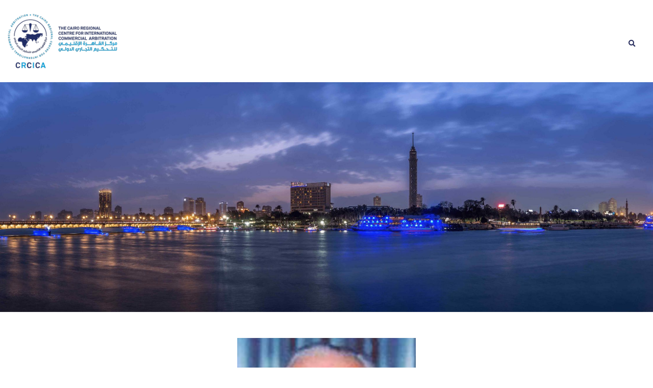

--- FILE ---
content_type: text/html; charset=UTF-8
request_url: https://crcica.org/dr-mohiedin-ismail-alamedin/
body_size: 34130
content:

<!DOCTYPE html>
<html class="html" lang="en-US" prefix="og: https://ogp.me/ns#">
<head>
	<meta charset="UTF-8">
	<link rel="profile" href="https://gmpg.org/xfn/11">

	<link rel="alternate" hreflang="en" href="https://crcica.org/dr-mohiedin-ismail-alamedin/" />
<link rel="alternate" hreflang="ar" href="https://crcica.org/ar/dr-mohiedin-ismail-alamedin/" />
<link rel="alternate" hreflang="x-default" href="https://crcica.org/dr-mohiedin-ismail-alamedin/" />
<meta name="viewport" content="width=device-width, initial-scale=1">
<!-- Search Engine Optimization by Rank Math - https://rankmath.com/ -->
<title>Dr. Mohiedin Ismail ALAMEDIN | CRCICA</title>
<link data-rocket-prefetch href="https://ikwc-zgph.maillist-manage.com" rel="dns-prefetch">
<link data-rocket-prefetch href="https://static.zohocdn.com" rel="dns-prefetch"><link rel="preload" data-rocket-preload as="image" href="https://crcica.org/wp-content/uploads/2021/06/Pic.-No.-05-scaled.jpg" fetchpriority="high">
<meta name="description" content="Former Senior Legal Advisor"/>
<meta name="robots" content="follow, index, max-snippet:-1, max-video-preview:-1, max-image-preview:large"/>
<link rel="canonical" href="https://crcica.org/dr-mohiedin-ismail-alamedin/" />
<meta property="og:locale" content="en_US" />
<meta property="og:type" content="article" />
<meta property="og:title" content="Dr. Mohiedin Ismail ALAMEDIN | CRCICA" />
<meta property="og:description" content="Former Senior Legal Advisor" />
<meta property="og:url" content="https://crcica.org/dr-mohiedin-ismail-alamedin/" />
<meta property="og:site_name" content="The Cairo Regional Centre for International Commercial Arbitration" />
<meta property="article:publisher" content="https://facebook.com/crcica" />
<meta property="og:updated_time" content="2023-01-31T17:32:41+02:00" />
<meta property="og:image" content="https://crcica.org/wp-content/uploads/2023/01/drmohi.png" />
<meta property="og:image:secure_url" content="https://crcica.org/wp-content/uploads/2023/01/drmohi.png" />
<meta property="og:image:width" content="250" />
<meta property="og:image:height" content="310" />
<meta property="og:image:alt" content="Dr. Mohiedin Ismail ALAMEDIN" />
<meta property="og:image:type" content="image/png" />
<meta property="article:published_time" content="2023-01-31T17:03:23+02:00" />
<meta property="article:modified_time" content="2023-01-31T17:32:41+02:00" />
<meta name="twitter:card" content="summary_large_image" />
<meta name="twitter:title" content="Dr. Mohiedin Ismail ALAMEDIN | CRCICA" />
<meta name="twitter:description" content="Former Senior Legal Advisor" />
<meta name="twitter:site" content="@crcica" />
<meta name="twitter:creator" content="@crcica" />
<meta name="twitter:image" content="https://crcica.org/wp-content/uploads/2023/01/drmohi.png" />
<script type="application/ld+json" class="rank-math-schema">{"@context":"https://schema.org","@graph":[{"@type":"Place","@id":"https://crcica.org/#place","address":{"@type":"PostalAddress","streetAddress":"1 Al Saleh Ayoub St.","addressLocality":"Zamalek","addressRegion":"Cairo","postalCode":"11211","addressCountry":"Egypt"}},{"@type":"Organization","@id":"https://crcica.org/#organization","name":"The Cairo Regional Centre for International Commercial Arbitration","url":"https://crcica.org","sameAs":["https://facebook.com/crcica","https://twitter.com/crcica"],"address":{"@type":"PostalAddress","streetAddress":"1 Al Saleh Ayoub St.","addressLocality":"Zamalek","addressRegion":"Cairo","postalCode":"11211","addressCountry":"Egypt"},"logo":{"@type":"ImageObject","@id":"https://crcica.org/#logo","url":"https://crcica.org/wp-content/uploads/2021/03/CRCICA-logo.png","contentUrl":"https://crcica.org/wp-content/uploads/2021/03/CRCICA-logo.png","caption":"The Cairo Regional Centre for International Commercial Arbitration","inLanguage":"en-US","width":"1251","height":"418"},"location":{"@id":"https://crcica.org/#place"}},{"@type":"WebSite","@id":"https://crcica.org/#website","url":"https://crcica.org","name":"The Cairo Regional Centre for International Commercial Arbitration","alternateName":"CRCICA","publisher":{"@id":"https://crcica.org/#organization"},"inLanguage":"en-US"},{"@type":"ImageObject","@id":"https://crcica.org/wp-content/uploads/2023/01/drmohi.png","url":"https://crcica.org/wp-content/uploads/2023/01/drmohi.png","width":"200","height":"200","inLanguage":"en-US"},{"@type":"WebPage","@id":"https://crcica.org/dr-mohiedin-ismail-alamedin/#webpage","url":"https://crcica.org/dr-mohiedin-ismail-alamedin/","name":"Dr. Mohiedin Ismail ALAMEDIN | CRCICA","datePublished":"2023-01-31T17:03:23+02:00","dateModified":"2023-01-31T17:32:41+02:00","isPartOf":{"@id":"https://crcica.org/#website"},"primaryImageOfPage":{"@id":"https://crcica.org/wp-content/uploads/2023/01/drmohi.png"},"inLanguage":"en-US"},{"@type":"Person","@id":"https://crcica.org/author/yahia-rashwan-2/","name":"Yahia Rashwan","url":"https://crcica.org/author/yahia-rashwan-2/","image":{"@type":"ImageObject","@id":"https://secure.gravatar.com/avatar/03ee86697c97e0d4b432dc1dfe597dbe1f5ecfc6c7499415c70c46d9c5dbc088?s=96&amp;d=mm&amp;r=g","url":"https://secure.gravatar.com/avatar/03ee86697c97e0d4b432dc1dfe597dbe1f5ecfc6c7499415c70c46d9c5dbc088?s=96&amp;d=mm&amp;r=g","caption":"Yahia Rashwan","inLanguage":"en-US"},"worksFor":{"@id":"https://crcica.org/#organization"}},{"@type":"Article","headline":"Dr. Mohiedin Ismail ALAMEDIN | CRCICA","datePublished":"2023-01-31T17:03:23+02:00","dateModified":"2023-01-31T17:32:41+02:00","author":{"@id":"https://crcica.org/author/yahia-rashwan-2/","name":"Yahia Rashwan"},"publisher":{"@id":"https://crcica.org/#organization"},"description":"Former Senior Legal Advisor","name":"Dr. Mohiedin Ismail ALAMEDIN | CRCICA","@id":"https://crcica.org/dr-mohiedin-ismail-alamedin/#richSnippet","isPartOf":{"@id":"https://crcica.org/dr-mohiedin-ismail-alamedin/#webpage"},"image":{"@id":"https://crcica.org/wp-content/uploads/2023/01/drmohi.png"},"inLanguage":"en-US","mainEntityOfPage":{"@id":"https://crcica.org/dr-mohiedin-ismail-alamedin/#webpage"}}]}</script>
<!-- /Rank Math WordPress SEO plugin -->


<link rel="alternate" type="application/rss+xml" title="CRCICA &raquo; Feed" href="https://crcica.org/feed/" />
<link rel="alternate" type="application/rss+xml" title="CRCICA &raquo; Comments Feed" href="https://crcica.org/comments/feed/" />
<link rel="alternate" title="oEmbed (JSON)" type="application/json+oembed" href="https://crcica.org/wp-json/oembed/1.0/embed?url=https%3A%2F%2Fcrcica.org%2Fdr-mohiedin-ismail-alamedin%2F" />
<link rel="alternate" title="oEmbed (XML)" type="text/xml+oembed" href="https://crcica.org/wp-json/oembed/1.0/embed?url=https%3A%2F%2Fcrcica.org%2Fdr-mohiedin-ismail-alamedin%2F&#038;format=xml" />
<meta name="generator" content="Event Espresso Version 5.0.37.decaf" />
<style id='wp-img-auto-sizes-contain-inline-css'>
img:is([sizes=auto i],[sizes^="auto," i]){contain-intrinsic-size:3000px 1500px}
/*# sourceURL=wp-img-auto-sizes-contain-inline-css */
</style>
<link rel='stylesheet' id='dce-animations-css' href='https://crcica.org/wp-content/cache/autoptimize/1/css/autoptimize_single_7f2c957aef0422139333359384817998.css?ver=2.5.8' media='all' />
<link rel='stylesheet' id='formidable-css' href='https://crcica.org/wp-content/cache/autoptimize/1/css/autoptimize_single_480c287bd1a89fea1418544833e95562.css?ver=121928' media='all' />
<link rel='stylesheet' id='hfe-widgets-style-css' href='https://crcica.org/wp-content/cache/autoptimize/1/css/autoptimize_single_993387aae0b00dd250f8c6bacb602bb4.css?ver=2.8.2' media='all' />
<link rel='stylesheet' id='hfe-woo-product-grid-css' href='https://crcica.org/wp-content/cache/autoptimize/1/css/autoptimize_single_63a343d62eefdb631902a5816f583511.css?ver=2.8.2' media='all' />
<link rel='stylesheet' id='sina-morphing-anim-css' href='https://crcica.org/wp-content/plugins/dethemekit-for-elementor/includes/ext/sina/assets/css/sina-morphing.min.css?ver=2.1.10' media='all' />
<link rel='stylesheet' id='de-scroll-animation-css-css' href='https://crcica.org/wp-content/cache/autoptimize/1/css/autoptimize_single_3425f05ce389f728d266369903e2dfda.css?ver=2.1.10' media='all' />
<link rel='stylesheet' id='de-reveal-animation-css-css' href='https://crcica.org/wp-content/cache/autoptimize/1/css/autoptimize_single_544ddbab9501e86f96f7858c59761c52.css?ver=2.1.10' media='all' />
<link rel='stylesheet' id='de-curtain-animation-revealer-css' href='https://crcica.org/wp-content/cache/autoptimize/1/css/autoptimize_single_394852062d5421e67ec88e6f49769d1f.css?ver=2.1.10' media='all' />
<link rel='stylesheet' id='de-reveal-curtain-animation-css-css' href='https://crcica.org/wp-content/plugins/dethemekit-for-elementor/includes/ext/sina/assets/css/de-reveal-curtain-animation.css?ver=2.1.10' media='all' />
<link rel='stylesheet' id='de-reveal-letter-decolines-css-css' href='https://crcica.org/wp-content/cache/autoptimize/1/css/autoptimize_single_41ee6db1f183a9fd611271ffc1f20210.css?ver=2.1.10' media='all' />
<link rel='stylesheet' id='de-reveal-letter-normalize-css-css' href='https://crcica.org/wp-content/cache/autoptimize/1/css/autoptimize_single_580c64ff9d1274d375321da6c61e70f2.css?ver=2.1.10' media='all' />
<link rel='stylesheet' id='de-reveal-letter-lettereffect-css-css' href='https://crcica.org/wp-content/cache/autoptimize/1/css/autoptimize_single_5e80347d233b8dcdff31c311ccf229bf.css?ver=2.1.10' media='all' />
<link rel='stylesheet' id='de-reveal-letter-pater-css-css' href='https://crcica.org/wp-content/cache/autoptimize/1/css/autoptimize_single_63ac5116ac3c5a0b6973a28e7c293911.css?ver=2.1.10' media='all' />
<link rel='stylesheet' id='de-staggering-animate-css' href='https://crcica.org/wp-content/cache/autoptimize/1/css/autoptimize_single_56d919868f586ae78539ca0e11640de8.css?ver=2.1.10' media='all' />
<link rel='stylesheet' id='de-staggering-css-css' href='https://crcica.org/wp-content/cache/autoptimize/1/css/autoptimize_single_6ddbf7dfe6c1e840e4efc73c2629b138.css?ver=2.1.10' media='all' />
<link rel='stylesheet' id='bootstrap-css' href='https://crcica.org/wp-content/plugins/formidable-bootstrap/css/bootstrap.min.css?ver=5.0.2' media='all' />
<style id='bootstrap-inline-css'>
ul.pagination li.dots.disabled {
				padding: 6px 8px;
				background-color: #fff;
				border: 1px solid #ddd;
			}
		.frm_pagination_cont ul.frm_pagination {
			display: flex;
		}
		.frm_pagination_cont ul.frm_pagination > li {
			margin: 0;
		}.input-group .form-control {
			margin-right: 0;
		}
/*# sourceURL=bootstrap-inline-css */
</style>
<link rel='stylesheet' id='bootstrap-glyphicons-css' href='https://crcica.org/wp-content/plugins/formidable-bootstrap/css/bootstrap-glyphicons.min.css?ver=3.3.7' media='all' />
<link rel='stylesheet' id='wpml-blocks-css' href='https://crcica.org/wp-content/cache/autoptimize/1/css/autoptimize_single_4940e4ae72b6124a6eab7e97fc8df1f4.css?ver=4.6.13' media='all' />
<link rel='stylesheet' id='table-sorter-custom-css-css' href='https://crcica.org/wp-content/cache/autoptimize/1/css/autoptimize_single_53c60bfaf398b7f9d4fac84064a507ce.css?ver=6.9' media='all' />
<style id='wpxpo-global-style-inline-css'>
:root {
			--preset-color1: #037fff;
			--preset-color2: #026fe0;
			--preset-color3: #071323;
			--preset-color4: #132133;
			--preset-color5: #34495e;
			--preset-color6: #787676;
			--preset-color7: #f0f2f3;
			--preset-color8: #f8f9fa;
			--preset-color9: #ffffff;
		}{}
/*# sourceURL=wpxpo-global-style-inline-css */
</style>
<style id='ultp-preset-colors-style-inline-css'>
:root { --postx_preset_Base_1_color: #f4f4ff; --postx_preset_Base_2_color: #dddff8; --postx_preset_Base_3_color: #B4B4D6; --postx_preset_Primary_color: #3323f0; --postx_preset_Secondary_color: #4a5fff; --postx_preset_Tertiary_color: #FFFFFF; --postx_preset_Contrast_3_color: #545472; --postx_preset_Contrast_2_color: #262657; --postx_preset_Contrast_1_color: #10102e; --postx_preset_Over_Primary_color: #ffffff;  }
/*# sourceURL=ultp-preset-colors-style-inline-css */
</style>
<style id='ultp-preset-gradient-style-inline-css'>
:root { --postx_preset_Primary_to_Secondary_to_Right_gradient: linear-gradient(90deg, var(--postx_preset_Primary_color) 0%, var(--postx_preset_Secondary_color) 100%); --postx_preset_Primary_to_Secondary_to_Bottom_gradient: linear-gradient(180deg, var(--postx_preset_Primary_color) 0%, var(--postx_preset_Secondary_color) 100%); --postx_preset_Secondary_to_Primary_to_Right_gradient: linear-gradient(90deg, var(--postx_preset_Secondary_color) 0%, var(--postx_preset_Primary_color) 100%); --postx_preset_Secondary_to_Primary_to_Bottom_gradient: linear-gradient(180deg, var(--postx_preset_Secondary_color) 0%, var(--postx_preset_Primary_color) 100%); --postx_preset_Cold_Evening_gradient: linear-gradient(0deg, rgb(12, 52, 131) 0%, rgb(162, 182, 223) 100%, rgb(107, 140, 206) 100%, rgb(162, 182, 223) 100%); --postx_preset_Purple_Division_gradient: linear-gradient(0deg, rgb(112, 40, 228) 0%, rgb(229, 178, 202) 100%); --postx_preset_Over_Sun_gradient: linear-gradient(60deg, rgb(171, 236, 214) 0%, rgb(251, 237, 150) 100%); --postx_preset_Morning_Salad_gradient: linear-gradient(-255deg, rgb(183, 248, 219) 0%, rgb(80, 167, 194) 100%); --postx_preset_Fabled_Sunset_gradient: linear-gradient(-270deg, rgb(35, 21, 87) 0%, rgb(68, 16, 122) 29%, rgb(255, 19, 97) 67%, rgb(255, 248, 0) 100%);  }
/*# sourceURL=ultp-preset-gradient-style-inline-css */
</style>
<style id='ultp-preset-typo-style-inline-css'>
@import url('https://fonts.googleapis.com/css?family=Roboto:100,100i,300,300i,400,400i,500,500i,700,700i,900,900i'); :root { --postx_preset_Heading_typo_font_family: Roboto; --postx_preset_Heading_typo_font_family_type: sans-serif; --postx_preset_Heading_typo_font_weight: 600; --postx_preset_Heading_typo_text_transform: capitalize; --postx_preset_Body_and_Others_typo_font_family: Roboto; --postx_preset_Body_and_Others_typo_font_family_type: sans-serif; --postx_preset_Body_and_Others_typo_font_weight: 400; --postx_preset_Body_and_Others_typo_text_transform: lowercase; --postx_preset_body_typo_font_size_lg: 16px; --postx_preset_paragraph_1_typo_font_size_lg: 12px; --postx_preset_paragraph_2_typo_font_size_lg: 12px; --postx_preset_paragraph_3_typo_font_size_lg: 12px; --postx_preset_heading_h1_typo_font_size_lg: 42px; --postx_preset_heading_h2_typo_font_size_lg: 36px; --postx_preset_heading_h3_typo_font_size_lg: 30px; --postx_preset_heading_h4_typo_font_size_lg: 24px; --postx_preset_heading_h5_typo_font_size_lg: 20px; --postx_preset_heading_h6_typo_font_size_lg: 16px; }
/*# sourceURL=ultp-preset-typo-style-inline-css */
</style>
<style id='woocommerce-inline-inline-css'>
.woocommerce form .form-row .required { visibility: visible; }
/*# sourceURL=woocommerce-inline-inline-css */
</style>
<link rel='stylesheet' id='wpml-legacy-horizontal-list-0-css' href='https://crcica.org/wp-content/plugins/sitepress-multilingual-cms/templates/language-switchers/legacy-list-horizontal/style.min.css?ver=1' media='all' />
<link rel='stylesheet' id='wpml-menu-item-0-css' href='https://crcica.org/wp-content/plugins/sitepress-multilingual-cms/templates/language-switchers/menu-item/style.min.css?ver=1' media='all' />
<link rel='stylesheet' id='cms-navigation-style-base-css' href='https://crcica.org/wp-content/cache/autoptimize/1/css/autoptimize_single_7e1007fa3b22a2dd6d76e09093990e56.css?ver=1.5.5' media='screen' />
<link rel='stylesheet' id='cms-navigation-style-css' href='https://crcica.org/wp-content/cache/autoptimize/1/css/autoptimize_single_bead30b2dc0d930e1790c7346a37e1d6.css?ver=1.5.5' media='screen' />
<link rel='stylesheet' id='hfe-style-css' href='https://crcica.org/wp-content/cache/autoptimize/1/css/autoptimize_single_a5bf64d5859ee94a3e8e93d592d6d2a0.css?ver=2.8.2' media='all' />
<link rel='stylesheet' id='elementor-icons-css' href='https://crcica.org/wp-content/plugins/elementor/assets/lib/eicons/css/elementor-icons.min.css?ver=5.34.0' media='all' />
<link rel='stylesheet' id='elementor-frontend-css' href='https://crcica.org/wp-content/uploads/elementor/css/custom-frontend.min.css?ver=1763636283' media='all' />
<link rel='stylesheet' id='swiper-css' href='https://crcica.org/wp-content/plugins/elementor/assets/lib/swiper/v8/css/swiper.min.css?ver=8.4.5' media='all' />
<link rel='stylesheet' id='e-swiper-css' href='https://crcica.org/wp-content/plugins/elementor/assets/css/conditionals/e-swiper.min.css?ver=3.25.11' media='all' />
<link rel='stylesheet' id='elementor-post-723-css' href='https://crcica.org/wp-content/cache/autoptimize/1/css/autoptimize_single_02e882afba217b51928f992af080324e.css?ver=1763636284' media='all' />
<link rel='stylesheet' id='dce-style-css' href='https://crcica.org/wp-content/plugins/dynamic-content-for-elementor/assets/css/style.min.css?ver=2.5.8' media='all' />
<link rel='stylesheet' id='dashicons-css' href='https://crcica.org/wp-includes/css/dashicons.min.css?ver=6.9' media='all' />
<link rel='stylesheet' id='ultp-style-css' href='https://crcica.org/wp-content/plugins/ultimate-post/assets/css/style.min.css?ver=322' media='all' />
<link rel='stylesheet' id='de-sticky-frontend-css' href='https://crcica.org/wp-content/cache/autoptimize/1/css/autoptimize_single_d557199620fb204302b0ffee9928c6a2.css?ver=2.1.10' media='all' />
<link rel='stylesheet' id='de-product-display-css' href='https://crcica.org/wp-content/cache/autoptimize/1/css/autoptimize_single_af3838e7c1504422c2a8619a383de780.css?ver=2.1.10' media='all' />
<link rel='stylesheet' id='she-header-style-css' href='https://crcica.org/wp-content/cache/autoptimize/1/css/autoptimize_single_501a5efa5fe6f6678588b6c9e0c318d1.css?ver=2.1.7' media='all' />
<link rel='stylesheet' id='widget-image-css' href='https://crcica.org/wp-content/plugins/elementor/assets/css/widget-image.min.css?ver=3.25.11' media='all' />
<link rel='stylesheet' id='widget-heading-css' href='https://crcica.org/wp-content/plugins/elementor/assets/css/widget-heading.min.css?ver=3.25.11' media='all' />
<link rel='stylesheet' id='widget-spacer-css' href='https://crcica.org/wp-content/plugins/elementor/assets/css/widget-spacer.min.css?ver=3.25.11' media='all' />
<link rel='stylesheet' id='widget-text-editor-css' href='https://crcica.org/wp-content/plugins/elementor/assets/css/widget-text-editor.min.css?ver=3.25.11' media='all' />
<link rel='stylesheet' id='elementor-post-30725-css' href='https://crcica.org/wp-content/cache/autoptimize/1/css/autoptimize_single_4ba1b43d8b9e4be0d5a770d6da058a3b.css?ver=1763733964' media='all' />
<link rel='stylesheet' id='oceanwp-style-css' href='https://crcica.org/wp-content/themes/oceanwp/assets/css/style.min.css?ver=1.0' media='all' />
<link rel='stylesheet' id='child-style-css' href='https://crcica.org/wp-content/cache/autoptimize/1/css/autoptimize_single_e32883ad63ec7c48dfa89aaa2457e14f.css?ver=6.9' media='all' />
<link rel='stylesheet' id='custom_style-css' href='https://crcica.org/wp-content/cache/autoptimize/1/css/autoptimize_single_3f2534b4ef174daf5564e466294448cd.css?54544&#038;ver=6.9' media='all' />
<link rel='stylesheet' id='owl-carousel-css' href='https://crcica.org/wp-content/themes/oceanwp-child-theme-master/css/owl.carousel.min.css?ver=6.9' media='all' />
<link rel='stylesheet' id='event-style-css' href='https://crcica.org/wp-content/cache/autoptimize/1/css/autoptimize_single_8dcc0711bbe9b836336635a432deddc1.css?ver=6.9' media='all' />
<link rel='stylesheet' id='oceanwp-woo-mini-cart-css' href='https://crcica.org/wp-content/themes/oceanwp/assets/css/woo/woo-mini-cart.min.css?ver=6.9' media='all' />
<link rel='stylesheet' id='font-awesome-css' href='https://crcica.org/wp-content/themes/oceanwp/assets/fonts/fontawesome/css/all.min.css?ver=6.7.2' media='all' />
<link rel='stylesheet' id='simple-line-icons-css' href='https://crcica.org/wp-content/themes/oceanwp/assets/css/third/simple-line-icons.min.css?ver=2.4.0' media='all' />
<link rel='stylesheet' id='font-awesome-four-css' href='https://crcica.org/wp-content/plugins/dethemekit-for-elementor/assets/css/font-awesome.min.css?ver=2.1.10' media='all' />
<link rel='stylesheet' id='simple-line-icons-wl-css' href='https://crcica.org/wp-content/cache/autoptimize/1/css/autoptimize_single_aa29811a6f598b68d010008a75ca64d5.css?ver=2.1.10' media='all' />
<link rel='stylesheet' id='htflexboxgrid-css' href='https://crcica.org/wp-content/cache/autoptimize/1/css/autoptimize_single_da88144a7830a4b00d6c8e9156cd371f.css?ver=2.1.10' media='all' />
<link rel='stylesheet' id='slick-css' href='https://crcica.org/wp-content/cache/autoptimize/1/css/autoptimize_single_13b1b6672b8cfb0d9ae7f899f1c42875.css?ver=2.1.10' media='all' />
<link rel='stylesheet' id='dethemekit-widgets-css' href='https://crcica.org/wp-content/cache/autoptimize/1/css/autoptimize_single_559fec474892929f9cf0068ca6ff39c5.css?ver=2.1.10' media='all' />
<style id='dethemekit-widgets-inline-css'>
.woocommerce #respond input#submit.alt, .woocommerce a.button.alt, .woocommerce button.button.alt, .woocommerce input.button.alt,.woocommerce #respond input#submit.alt:hover, .woocommerce a.button.alt:hover, .woocommerce button.button.alt:hover, .woocommerce input.button.alt:hover,.woocommerce a.button,.woocommerce a.button:hover,.woocommerce button.button,.woocommerce button.button:hover,.woocommerce a.remove:hover,.woocommerce a.button.wc-backward,.woocommerce a.button.wc-backward:hover{background-color:#54595F}.woocommerce #respond input#submit.alt, .woocommerce a.button.alt, .woocommerce button.button.alt, .woocommerce input.button.alt,.woocommerce #respond input#submit.alt:hover, .woocommerce a.button.alt:hover, .woocommerce button.button.alt:hover, .woocommerce input.button.alt:hover,.woocommerce a.button,.woocommerce a.button:hover,.woocommerce button.button,.woocommerce button.button:hover, .woocommerce a.button.wc-backward,.woocommerce button.button:disabled, .woocommerce button.button:disabled[disabled],.woocommerce .cart-collaterals .cart_totals .wc-proceed-to-checkout a.wc-forward{color:#0C2464}.woocommerce a.remove{color:#54595F !important}.woocommerce .woocommerce-cart-form a.button, .woocommerce .woocommerce-cart-form button.button[type="submit"], .woocommerce .cart-collaterals a.checkout-button, .woocommerce .return-to-shop a.button.wc-backward{border:1px  }.woocommerce-info,.woocommerce-message,.woocommerce-error{border-top-color:#0C2464}.woocommerce-info::before,.woocommerce-message::before,.woocommerce-error::before{color:#0C2464 !important}{color:#F9F7F5 !important}{color:#F9F7F5 !important}{color:#F9F7F5 !important}{color:#F9F7F5 !important}h1, h2, h3, h4, h5, h6{color:#54595F}body, a{color:#7A7A7A}
/*# sourceURL=dethemekit-widgets-inline-css */
</style>
<link rel='stylesheet' id='dethemekit-de-carousel-css' href='https://crcica.org/wp-content/cache/autoptimize/1/css/autoptimize_single_52d73a18a43d4b8db15fda1582b95887.css?ver=2.1.10' media='all' />
<link rel='stylesheet' id='widget-nav-menu-css' href='https://crcica.org/wp-content/uploads/elementor/css/custom-pro-widget-nav-menu.min.css?ver=1763636284' media='all' />
<link rel='stylesheet' id='widget-social-icons-css' href='https://crcica.org/wp-content/plugins/elementor/assets/css/widget-social-icons.min.css?ver=3.25.11' media='all' />
<link rel='stylesheet' id='e-apple-webkit-css' href='https://crcica.org/wp-content/uploads/elementor/css/custom-apple-webkit.min.css?ver=1763636283' media='all' />
<link rel='stylesheet' id='widget-search-form-css' href='https://crcica.org/wp-content/plugins/elementor-pro/assets/css/widget-search-form.min.css?ver=3.27.2' media='all' />
<link rel='stylesheet' id='elementor-icons-shared-0-css' href='https://crcica.org/wp-content/plugins/elementor/assets/lib/font-awesome/css/fontawesome.min.css?ver=5.15.3' media='all' />
<link rel='stylesheet' id='elementor-icons-fa-solid-css' href='https://crcica.org/wp-content/plugins/elementor/assets/lib/font-awesome/css/solid.min.css?ver=5.15.3' media='all' />
<link rel='stylesheet' id='widget-icon-list-css' href='https://crcica.org/wp-content/uploads/elementor/css/custom-widget-icon-list.min.css?ver=1763636283' media='all' />
<link rel='stylesheet' id='widget-divider-css' href='https://crcica.org/wp-content/plugins/elementor/assets/css/widget-divider.min.css?ver=3.25.11' media='all' />
<link rel='stylesheet' id='elementor-post-16296-css' href='https://crcica.org/wp-content/cache/autoptimize/1/css/autoptimize_single_3d1999d81aa3676579a14d85d66dd755.css?ver=1763636289' media='all' />
<link rel='stylesheet' id='elementor-post-850-css' href='https://crcica.org/wp-content/cache/autoptimize/1/css/autoptimize_single_0b46a6be74a86f244d422f20533f547a.css?ver=1763636285' media='all' />
<link rel='stylesheet' id='recent-posts-widget-with-thumbnails-public-style-css' href='https://crcica.org/wp-content/cache/autoptimize/1/css/autoptimize_single_5eb398dc027646f01bd35f6f22683ed5.css?ver=7.1.1' media='all' />
<link rel='stylesheet' id='hfe-elementor-icons-css' href='https://crcica.org/wp-content/plugins/elementor/assets/lib/eicons/css/elementor-icons.min.css?ver=5.34.0' media='all' />
<link rel='stylesheet' id='hfe-icons-list-css' href='https://crcica.org/wp-content/plugins/elementor/assets/css/widget-icon-list.min.css?ver=3.24.3' media='all' />
<link rel='stylesheet' id='hfe-social-icons-css' href='https://crcica.org/wp-content/plugins/elementor/assets/css/widget-social-icons.min.css?ver=3.24.0' media='all' />
<link rel='stylesheet' id='hfe-social-share-icons-brands-css' href='https://crcica.org/wp-content/cache/autoptimize/1/css/autoptimize_single_1f1c6abbb54c6d189b7263e0861fae8a.css?ver=5.15.3' media='all' />
<link rel='stylesheet' id='hfe-social-share-icons-fontawesome-css' href='https://crcica.org/wp-content/cache/autoptimize/1/css/autoptimize_single_aae648ec410260f859ac89e58a8372c1.css?ver=5.15.3' media='all' />
<link rel='stylesheet' id='hfe-nav-menu-icons-css' href='https://crcica.org/wp-content/cache/autoptimize/1/css/autoptimize_single_8d37441d69ebc9b55dff2c7c214ef997.css?ver=5.15.3' media='all' />
<link rel='stylesheet' id='hfe-widget-blockquote-css' href='https://crcica.org/wp-content/plugins/elementor-pro/assets/css/widget-blockquote.min.css?ver=3.25.0' media='all' />
<link rel='stylesheet' id='hfe-mega-menu-css' href='https://crcica.org/wp-content/plugins/elementor-pro/assets/css/widget-mega-menu.min.css?ver=3.26.2' media='all' />
<link rel='stylesheet' id='hfe-nav-menu-widget-css' href='https://crcica.org/wp-content/plugins/elementor-pro/assets/css/widget-nav-menu.min.css?ver=3.26.0' media='all' />
<link rel='stylesheet' id='oceanwp-woocommerce-css' href='https://crcica.org/wp-content/themes/oceanwp/assets/css/woo/woocommerce.min.css?ver=6.9' media='all' />
<link rel='stylesheet' id='oceanwp-woo-star-font-css' href='https://crcica.org/wp-content/themes/oceanwp/assets/css/woo/woo-star-font.min.css?ver=6.9' media='all' />
<link rel='stylesheet' id='eael-general-css' href='https://crcica.org/wp-content/plugins/essential-addons-for-elementor-lite/assets/front-end/css/view/general.min.css?ver=6.4.0' media='all' />
<link rel='stylesheet' id='oe-widgets-style-css' href='https://crcica.org/wp-content/cache/autoptimize/1/css/autoptimize_single_517dda83e7784560e130032a025c6b6c.css?ver=6.9' media='all' />
<link rel='stylesheet' id='ecs-styles-css' href='https://crcica.org/wp-content/cache/autoptimize/1/css/autoptimize_single_02fee4fd6124e6fc5bf482e1523815be.css?ver=2.1.10' media='all' />
<link rel='stylesheet' id='elementor-icons-fa-brands-css' href='https://crcica.org/wp-content/plugins/elementor/assets/lib/font-awesome/css/brands.min.css?ver=5.15.3' media='all' />
<link rel='stylesheet' id='elementor-icons-dticon-css' href='https://crcica.org/wp-content/cache/autoptimize/1/css/autoptimize_single_5b85746dad12f950e399c3803c6727c3.css?ver=5.9.0' media='all' />
<!--n2css--><!--n2js-->


















<script id="dtk_ajax_load-js-extra">
var ecs_ajax_params = {"ajaxurl":"https://crcica.org/wp-admin/admin-ajax.php","posts":"{\"page\":0,\"pagename\":\"dr-mohiedin-ismail-alamedin\",\"error\":\"\",\"m\":\"\",\"p\":0,\"post_parent\":\"\",\"subpost\":\"\",\"subpost_id\":\"\",\"attachment\":\"\",\"attachment_id\":0,\"name\":\"dr-mohiedin-ismail-alamedin\",\"page_id\":0,\"second\":\"\",\"minute\":\"\",\"hour\":\"\",\"day\":0,\"monthnum\":0,\"year\":0,\"w\":0,\"category_name\":\"\",\"tag\":\"\",\"cat\":\"\",\"tag_id\":\"\",\"author\":\"\",\"author_name\":\"\",\"feed\":\"\",\"tb\":\"\",\"paged\":\"\",\"meta_key\":\"\",\"meta_value\":\"\",\"preview\":\"\",\"s\":\"\",\"sentence\":\"\",\"title\":\"\",\"fields\":\"all\",\"menu_order\":\"\",\"embed\":\"\",\"category__in\":[],\"category__not_in\":[],\"category__and\":[],\"post__in\":[],\"post__not_in\":[],\"post_name__in\":[],\"tag__in\":[],\"tag__not_in\":[],\"tag__and\":[],\"tag_slug__in\":[],\"tag_slug__and\":[],\"post_parent__in\":[],\"post_parent__not_in\":[],\"author__in\":[],\"author__not_in\":[],\"search_columns\":[],\"post_type\":[\"post\",\"page\",\"frm_landing_page\"],\"ignore_sticky_posts\":false,\"suppress_filters\":false,\"cache_results\":true,\"update_post_term_cache\":true,\"update_menu_item_cache\":false,\"lazy_load_term_meta\":true,\"update_post_meta_cache\":true,\"posts_per_page\":4,\"nopaging\":false,\"comments_per_page\":\"50\",\"no_found_rows\":false,\"order\":\"DESC\"}"};
//# sourceURL=dtk_ajax_load-js-extra
</script>




<link rel="https://api.w.org/" href="https://crcica.org/wp-json/" /><link rel="alternate" title="JSON" type="application/json" href="https://crcica.org/wp-json/wp/v2/pages/30725" /><link rel="EditURI" type="application/rsd+xml" title="RSD" href="https://crcica.org/xmlrpc.php?rsd" />
<meta name="generator" content="WordPress 6.9" />
<link rel='shortlink' href='https://crcica.org/?p=30725' />
        
        <!-- start Simple Custom CSS and JS -->
<style>
.elementor-accordion-item {
	text-align: left;
}
:lang(ar) .elementor-accordion-item {
	text-align: right !important;
}
</style>
<!-- end Simple Custom CSS and JS -->
<!-- start Simple Custom CSS and JS -->
<style>
.author-col.mb-4.p-3.mt-5.mb-5 {
    display: none;
}
.featureimage.d-flex.justify-content-center.align-items-center {
    text-align: center;
}
.newspost1 .element.style {
    font-weight: 700;
    font-size: 16px;
}
.d-flex.justify-content-center {
    display: block !important;
    padding-top: 75px;
}
/*Changing the opacity on the title bar and height on title bar*/
.news-template-default .elementor-34763 .elementor-element.elementor-element-213ca05f > .elementor-background-overlay {
    background-color: var(--e-global-color-22bf7be );
    opacity: 0.8;
    transition: background 0.3s, border-radius 0.3s, opacity 0.3s;
}
.news-template-default section.elementor-section.elementor-top-section.elementor-element.elementor-element-213ca05f.elementor-section-full_width.newstemp.elementor-section-height-default.elementor-section-height-default {
    max-height: 41vh;
}
.news-template-default .pagetitle {
    padding-top: 1px;
}
.news-template-default  img.attachment-medium_large.size-medium_large.ls-is-cached.lazyloaded {
    margin-bottom: 20px;
}</style>
<!-- end Simple Custom CSS and JS -->
<!-- start Simple Custom CSS and JS -->
<style>
article#eventsdescription {
    padding: 20px;
}
.col-md-4 {
    margin: 20px;
}
.postid-28441 .col-md-4 {
    margin: 20px;
}
article#speakers {
    padding: 20px;
	margin-bottom: 60px;
}
.postid-28441  article#sponsors {
    display: none;
}
.postid-28441  div#tkt-slctr-tbl-wrap-dv-28441 {
    display: none;
}
.postid-28441 .container-fluid.pb-5.pt-5.container {
    display: none;
}
.postid-28441 .text-primary.primarycolor2 {
    display: none;
}
.postid-28441 .mb-2 {
    display: none;
}</style>
<!-- end Simple Custom CSS and JS -->
<!-- start Simple Custom CSS and JS -->
<style>
.espresso_events-template-default img.organisersimg.specificeventshadow.img-fluid {
    height: 100%;
}
.espresso_events-template-default .bronze {
    height: 100%;
}
.espresso_events-template-default .silver {
    height: 100%;
}
.col-lg-12.smoothscrollingtabs.event-single-navitem {
    padding-top: 150px;
}
.espresso_events-template-default .event-content {
    margin-top: 65px;
}

/* Add your CSS code here.

For example:
.example {
    color: red;
}

For brushing up on your CSS knowledge, check out http://www.w3schools.com/css/css_syntax.asp

End of comment */ 

</style>
<!-- end Simple Custom CSS and JS -->
<meta name="generator" content="WPML ver:4.6.13 stt:5,1,4;" />

	<noscript><style>.woocommerce-product-gallery{ opacity: 1 !important; }</style></noscript>
	<meta name="generator" content="Elementor 3.25.11; features: additional_custom_breakpoints, e_optimized_control_loading; settings: css_print_method-external, google_font-enabled, font_display-auto">
<meta property="fb:app_id" content="3590456837945125" /><style>.recentcomments a{display:inline !important;padding:0 !important;margin:0 !important;}</style>			<style>
				.e-con.e-parent:nth-of-type(n+4):not(.e-lazyloaded):not(.e-no-lazyload),
				.e-con.e-parent:nth-of-type(n+4):not(.e-lazyloaded):not(.e-no-lazyload) * {
					background-image: none !important;
				}
				@media screen and (max-height: 1024px) {
					.e-con.e-parent:nth-of-type(n+3):not(.e-lazyloaded):not(.e-no-lazyload),
					.e-con.e-parent:nth-of-type(n+3):not(.e-lazyloaded):not(.e-no-lazyload) * {
						background-image: none !important;
					}
				}
				@media screen and (max-height: 640px) {
					.e-con.e-parent:nth-of-type(n+2):not(.e-lazyloaded):not(.e-no-lazyload),
					.e-con.e-parent:nth-of-type(n+2):not(.e-lazyloaded):not(.e-no-lazyload) * {
						background-image: none !important;
					}
				}
			</style>
			<link rel="icon" href="https://crcica.org/wp-content/uploads/2021/05/cropped-240-100x100.png" sizes="32x32" />
<link rel="icon" href="https://crcica.org/wp-content/uploads/2021/05/cropped-240-300x300.png" sizes="192x192" />
<link rel="apple-touch-icon" href="https://crcica.org/wp-content/uploads/2021/05/cropped-240-300x300.png" />
<meta name="msapplication-TileImage" content="https://crcica.org/wp-content/uploads/2021/05/cropped-240-300x300.png" />
		<style id="wp-custom-css">
			/*Events Calander Page*/button.tribe-common-c-btn.tribe-events-c-search__button{background-color:#252b5f}.tribe-common .tribe-common-c-btn:focus,.tribe-common .tribe-common-c-btn:hover,.tribe-common a.tribe-common-c-btn:focus,.tribe-common a.tribe-common-c-btn:hover{background-color:#009cdb}.tribe-events .tribe-events-calendar-list__event-row--featured .tribe-events-calendar-list__event-date-tag-datetime:after{background-color:#009cdb}.tribe-common--breakpoint-medium.tribe-events .tribe-events-calendar-list__event-datetime-featured-text{color:#009cdb}.tribe-common .tribe-common-c-svgicon{color:#252b5f}.tribe-events .tribe-events-c-ical__link:active,.tribe-events .tribe-events-c-ical__link:focus,.tribe-events .tribe-events-c-ical__link:hover{color:#fff;background-color:#252b5f}.tribe-events .tribe-events-c-ical__link{background-color:#fff;border:1px solid #252b5f;color:#252b5f}.tribe-common .tribe-common-cta--thin-alt{border-bottom:1px solid #009cdb}.tribe-common .tribe-common-cta--thin-alt:active,.tribe-common .tribe-common-cta--thin-alt:focus,.tribe-common .tribe-common-cta--thin-alt:hover{border-bottom:1px solid #009cdb;color:#009cdb}/*Cost Calc*/.scc-usr-act-btns.printTable{background:#252b5f !important}.slider-handle.slider-handle_2.min-slider-handle.round{background:#252b5f}#selectbasic_0_0_0_2_msdd{border-left:4px solid #009cdb}		</style>
		<!-- OceanWP CSS -->
<style type="text/css">
/* Colors */.woocommerce-MyAccount-navigation ul li a:before,.woocommerce-checkout .woocommerce-info a,.woocommerce-checkout #payment ul.payment_methods .wc_payment_method>input[type=radio]:first-child:checked+label:before,.woocommerce-checkout #payment .payment_method_paypal .about_paypal,.woocommerce ul.products li.product li.category a:hover,.woocommerce ul.products li.product .button:hover,.woocommerce ul.products li.product .product-inner .added_to_cart:hover,.product_meta .posted_in a:hover,.product_meta .tagged_as a:hover,.woocommerce div.product .woocommerce-tabs ul.tabs li a:hover,.woocommerce div.product .woocommerce-tabs ul.tabs li.active a,.woocommerce .oceanwp-grid-list a.active,.woocommerce .oceanwp-grid-list a:hover,.woocommerce .oceanwp-off-canvas-filter:hover,.widget_shopping_cart ul.cart_list li .owp-grid-wrap .owp-grid a.remove:hover,.widget_product_categories li a:hover ~ .count,.widget_layered_nav li a:hover ~ .count,.woocommerce ul.products li.product:not(.product-category) .woo-entry-buttons li a:hover,a:hover,a.light:hover,.theme-heading .text::before,.theme-heading .text::after,#top-bar-content >a:hover,#top-bar-social li.oceanwp-email a:hover,#site-navigation-wrap .dropdown-menu >li >a:hover,#site-header.medium-header #medium-searchform button:hover,.oceanwp-mobile-menu-icon a:hover,.blog-entry.post .blog-entry-header .entry-title a:hover,.blog-entry.post .blog-entry-readmore a:hover,.blog-entry.thumbnail-entry .blog-entry-category a,ul.meta li a:hover,.dropcap,.single nav.post-navigation .nav-links .title,body .related-post-title a:hover,body #wp-calendar caption,body .contact-info-widget.default i,body .contact-info-widget.big-icons i,body .custom-links-widget .oceanwp-custom-links li a:hover,body .custom-links-widget .oceanwp-custom-links li a:hover:before,body .posts-thumbnails-widget li a:hover,body .social-widget li.oceanwp-email a:hover,.comment-author .comment-meta .comment-reply-link,#respond #cancel-comment-reply-link:hover,#footer-widgets .footer-box a:hover,#footer-bottom a:hover,#footer-bottom #footer-bottom-menu a:hover,.sidr a:hover,.sidr-class-dropdown-toggle:hover,.sidr-class-menu-item-has-children.active >a,.sidr-class-menu-item-has-children.active >a >.sidr-class-dropdown-toggle,input[type=checkbox]:checked:before{color:#252b5f}.woocommerce .oceanwp-grid-list a.active .owp-icon use,.woocommerce .oceanwp-grid-list a:hover .owp-icon use,.single nav.post-navigation .nav-links .title .owp-icon use,.blog-entry.post .blog-entry-readmore a:hover .owp-icon use,body .contact-info-widget.default .owp-icon use,body .contact-info-widget.big-icons .owp-icon use{stroke:#252b5f}.woocommerce div.product div.images .open-image,.wcmenucart-details.count,.woocommerce-message a,.woocommerce-error a,.woocommerce-info a,.woocommerce .widget_price_filter .ui-slider .ui-slider-handle,.woocommerce .widget_price_filter .ui-slider .ui-slider-range,.owp-product-nav li a.owp-nav-link:hover,.woocommerce div.product.owp-tabs-layout-vertical .woocommerce-tabs ul.tabs li a:after,.woocommerce .widget_product_categories li.current-cat >a ~ .count,.woocommerce .widget_product_categories li.current-cat >a:before,.woocommerce .widget_layered_nav li.chosen a ~ .count,.woocommerce .widget_layered_nav li.chosen a:before,#owp-checkout-timeline .active .timeline-wrapper,.bag-style:hover .wcmenucart-cart-icon .wcmenucart-count,.show-cart .wcmenucart-cart-icon .wcmenucart-count,.woocommerce ul.products li.product:not(.product-category) .image-wrap .button,input[type="button"],input[type="reset"],input[type="submit"],button[type="submit"],.button,#site-navigation-wrap .dropdown-menu >li.btn >a >span,.thumbnail:hover i,.thumbnail:hover .link-post-svg-icon,.post-quote-content,.omw-modal .omw-close-modal,body .contact-info-widget.big-icons li:hover i,body .contact-info-widget.big-icons li:hover .owp-icon,body div.wpforms-container-full .wpforms-form input[type=submit],body div.wpforms-container-full .wpforms-form button[type=submit],body div.wpforms-container-full .wpforms-form .wpforms-page-button,.woocommerce-cart .wp-element-button,.woocommerce-checkout .wp-element-button,.wp-block-button__link{background-color:#252b5f}.current-shop-items-dropdown{border-top-color:#252b5f}.woocommerce div.product .woocommerce-tabs ul.tabs li.active a{border-bottom-color:#252b5f}.wcmenucart-details.count:before{border-color:#252b5f}.woocommerce ul.products li.product .button:hover{border-color:#252b5f}.woocommerce ul.products li.product .product-inner .added_to_cart:hover{border-color:#252b5f}.woocommerce div.product .woocommerce-tabs ul.tabs li.active a{border-color:#252b5f}.woocommerce .oceanwp-grid-list a.active{border-color:#252b5f}.woocommerce .oceanwp-grid-list a:hover{border-color:#252b5f}.woocommerce .oceanwp-off-canvas-filter:hover{border-color:#252b5f}.owp-product-nav li a.owp-nav-link:hover{border-color:#252b5f}.widget_shopping_cart_content .buttons .button:first-child:hover{border-color:#252b5f}.widget_shopping_cart ul.cart_list li .owp-grid-wrap .owp-grid a.remove:hover{border-color:#252b5f}.widget_product_categories li a:hover ~ .count{border-color:#252b5f}.woocommerce .widget_product_categories li.current-cat >a ~ .count{border-color:#252b5f}.woocommerce .widget_product_categories li.current-cat >a:before{border-color:#252b5f}.widget_layered_nav li a:hover ~ .count{border-color:#252b5f}.woocommerce .widget_layered_nav li.chosen a ~ .count{border-color:#252b5f}.woocommerce .widget_layered_nav li.chosen a:before{border-color:#252b5f}#owp-checkout-timeline.arrow .active .timeline-wrapper:before{border-top-color:#252b5f;border-bottom-color:#252b5f}#owp-checkout-timeline.arrow .active .timeline-wrapper:after{border-left-color:#252b5f;border-right-color:#252b5f}.bag-style:hover .wcmenucart-cart-icon .wcmenucart-count{border-color:#252b5f}.bag-style:hover .wcmenucart-cart-icon .wcmenucart-count:after{border-color:#252b5f}.show-cart .wcmenucart-cart-icon .wcmenucart-count{border-color:#252b5f}.show-cart .wcmenucart-cart-icon .wcmenucart-count:after{border-color:#252b5f}.woocommerce ul.products li.product:not(.product-category) .woo-product-gallery .active a{border-color:#252b5f}.woocommerce ul.products li.product:not(.product-category) .woo-product-gallery a:hover{border-color:#252b5f}.widget-title{border-color:#252b5f}blockquote{border-color:#252b5f}.wp-block-quote{border-color:#252b5f}#searchform-dropdown{border-color:#252b5f}.dropdown-menu .sub-menu{border-color:#252b5f}.blog-entry.large-entry .blog-entry-readmore a:hover{border-color:#252b5f}.oceanwp-newsletter-form-wrap input[type="email"]:focus{border-color:#252b5f}.social-widget li.oceanwp-email a:hover{border-color:#252b5f}#respond #cancel-comment-reply-link:hover{border-color:#252b5f}body .contact-info-widget.big-icons li:hover i{border-color:#252b5f}body .contact-info-widget.big-icons li:hover .owp-icon{border-color:#252b5f}#footer-widgets .oceanwp-newsletter-form-wrap input[type="email"]:focus{border-color:#252b5f}.woocommerce div.product div.images .open-image:hover,.woocommerce-error a:hover,.woocommerce-info a:hover,.woocommerce-message a:hover,.woocommerce-message a:focus,.woocommerce .button:focus,.woocommerce ul.products li.product:not(.product-category) .image-wrap .button:hover,input[type="button"]:hover,input[type="reset"]:hover,input[type="submit"]:hover,button[type="submit"]:hover,input[type="button"]:focus,input[type="reset"]:focus,input[type="submit"]:focus,button[type="submit"]:focus,.button:hover,.button:focus,#site-navigation-wrap .dropdown-menu >li.btn >a:hover >span,.post-quote-author,.omw-modal .omw-close-modal:hover,body div.wpforms-container-full .wpforms-form input[type=submit]:hover,body div.wpforms-container-full .wpforms-form button[type=submit]:hover,body div.wpforms-container-full .wpforms-form .wpforms-page-button:hover,.woocommerce-cart .wp-element-button:hover,.woocommerce-checkout .wp-element-button:hover,.wp-block-button__link:hover{background-color:#009cdb}.woocommerce table.shop_table,.woocommerce table.shop_table td,.woocommerce-cart .cart-collaterals .cart_totals tr td,.woocommerce-cart .cart-collaterals .cart_totals tr th,.woocommerce table.shop_table tth,.woocommerce table.shop_table tfoot td,.woocommerce table.shop_table tfoot th,.woocommerce .order_details,.woocommerce .shop_table.order_details tfoot th,.woocommerce .shop_table.customer_details th,.woocommerce .cart-collaterals .cross-sells,.woocommerce-page .cart-collaterals .cross-sells,.woocommerce .cart-collaterals .cart_totals,.woocommerce-page .cart-collaterals .cart_totals,.woocommerce .cart-collaterals h2,.woocommerce .cart-collaterals h2,.woocommerce .cart-collaterals h2,.woocommerce-cart .cart-collaterals .cart_totals .order-total th,.woocommerce-cart .cart-collaterals .cart_totals .order-total td,.woocommerce ul.order_details,.woocommerce .shop_table.order_details tfoot th,.woocommerce .shop_table.customer_details th,.woocommerce .woocommerce-checkout #customer_details h3,.woocommerce .woocommerce-checkout h3#order_review_heading,.woocommerce-checkout #payment ul.payment_methods,.woocommerce-checkout form.login,.woocommerce-checkout form.checkout_coupon,.woocommerce-checkout-review-order-table tfoot th,.woocommerce-checkout #payment,.woocommerce ul.order_details,.woocommerce #customer_login >div,.woocommerce .col-1.address,.woocommerce .col-2.address,.woocommerce-checkout .woocommerce-info,.woocommerce div.product form.cart,.product_meta,.woocommerce div.product .woocommerce-tabs ul.tabs,.woocommerce #reviews #comments ol.commentlist li .comment_container,p.stars span a,.woocommerce ul.product_list_widget li,.woocommerce .widget_shopping_cart .cart_list li,.woocommerce.widget_shopping_cart .cart_list li,.woocommerce ul.product_list_widget li:first-child,.woocommerce .widget_shopping_cart .cart_list li:first-child,.woocommerce.widget_shopping_cart .cart_list li:first-child,.widget_product_categories li a,.woocommerce .oceanwp-toolbar,.woocommerce .products.list .product,table th,table td,hr,.content-area,body.content-left-sidebar #content-wrap .content-area,.content-left-sidebar .content-area,#top-bar-wrap,#site-header,#site-header.top-header #search-toggle,.dropdown-menu ul li,.centered-minimal-page-header,.blog-entry.post,.blog-entry.grid-entry .blog-entry-inner,.blog-entry.thumbnail-entry .blog-entry-bottom,.single-post .entry-title,.single .entry-share-wrap .entry-share,.single .entry-share,.single .entry-share ul li a,.single nav.post-navigation,.single nav.post-navigation .nav-links .nav-previous,#author-bio,#author-bio .author-bio-avatar,#author-bio .author-bio-social li a,#related-posts,#comments,.comment-body,#respond #cancel-comment-reply-link,#blog-entries .type-page,.page-numbers a,.page-numbers span:not(.elementor-screen-only),.page-links span,body #wp-calendar caption,body #wp-calendar th,body #wp-calendar tbody,body .contact-info-widget.default i,body .contact-info-widget.big-icons i,body .contact-info-widget.big-icons .owp-icon,body .contact-info-widget.default .owp-icon,body .posts-thumbnails-widget li,body .tagcloud a{border-color:}a{color:#009cdb}a .owp-icon use{stroke:#009cdb}a:hover{color:#009cdb}a:hover .owp-icon use{stroke:#009cdb}body .theme-button,body input[type="submit"],body button[type="submit"],body button,body .button,body div.wpforms-container-full .wpforms-form input[type=submit],body div.wpforms-container-full .wpforms-form button[type=submit],body div.wpforms-container-full .wpforms-form .wpforms-page-button,.woocommerce-cart .wp-element-button,.woocommerce-checkout .wp-element-button,.wp-block-button__link{border-color:#ffffff}body .theme-button:hover,body input[type="submit"]:hover,body button[type="submit"]:hover,body button:hover,body .button:hover,body div.wpforms-container-full .wpforms-form input[type=submit]:hover,body div.wpforms-container-full .wpforms-form input[type=submit]:active,body div.wpforms-container-full .wpforms-form button[type=submit]:hover,body div.wpforms-container-full .wpforms-form button[type=submit]:active,body div.wpforms-container-full .wpforms-form .wpforms-page-button:hover,body div.wpforms-container-full .wpforms-form .wpforms-page-button:active,.woocommerce-cart .wp-element-button:hover,.woocommerce-checkout .wp-element-button:hover,.wp-block-button__link:hover{border-color:#ffffff}h3{color:#262c5c}h4{color:#262c5c}/* OceanWP Style Settings CSS */.theme-button,input[type="submit"],button[type="submit"],button,body div.wpforms-container-full .wpforms-form input[type=submit],body div.wpforms-container-full .wpforms-form button[type=submit],body div.wpforms-container-full .wpforms-form .wpforms-page-button{padding:5px 20px 5px 20px}.theme-button,input[type="submit"],button[type="submit"],button,.button,body div.wpforms-container-full .wpforms-form input[type=submit],body div.wpforms-container-full .wpforms-form button[type=submit],body div.wpforms-container-full .wpforms-form .wpforms-page-button{border-style:solid}.theme-button,input[type="submit"],button[type="submit"],button,.button,body div.wpforms-container-full .wpforms-form input[type=submit],body div.wpforms-container-full .wpforms-form button[type=submit],body div.wpforms-container-full .wpforms-form .wpforms-page-button{border-width:1px}form input[type="text"],form input[type="password"],form input[type="email"],form input[type="url"],form input[type="date"],form input[type="month"],form input[type="time"],form input[type="datetime"],form input[type="datetime-local"],form input[type="week"],form input[type="number"],form input[type="search"],form input[type="tel"],form input[type="color"],form select,form textarea,.woocommerce .woocommerce-checkout .select2-container--default .select2-selection--single{border-style:solid}body div.wpforms-container-full .wpforms-form input[type=date],body div.wpforms-container-full .wpforms-form input[type=datetime],body div.wpforms-container-full .wpforms-form input[type=datetime-local],body div.wpforms-container-full .wpforms-form input[type=email],body div.wpforms-container-full .wpforms-form input[type=month],body div.wpforms-container-full .wpforms-form input[type=number],body div.wpforms-container-full .wpforms-form input[type=password],body div.wpforms-container-full .wpforms-form input[type=range],body div.wpforms-container-full .wpforms-form input[type=search],body div.wpforms-container-full .wpforms-form input[type=tel],body div.wpforms-container-full .wpforms-form input[type=text],body div.wpforms-container-full .wpforms-form input[type=time],body div.wpforms-container-full .wpforms-form input[type=url],body div.wpforms-container-full .wpforms-form input[type=week],body div.wpforms-container-full .wpforms-form select,body div.wpforms-container-full .wpforms-form textarea{border-style:solid}form input[type="text"],form input[type="password"],form input[type="email"],form input[type="url"],form input[type="date"],form input[type="month"],form input[type="time"],form input[type="datetime"],form input[type="datetime-local"],form input[type="week"],form input[type="number"],form input[type="search"],form input[type="tel"],form input[type="color"],form select,form textarea{border-radius:3px}body div.wpforms-container-full .wpforms-form input[type=date],body div.wpforms-container-full .wpforms-form input[type=datetime],body div.wpforms-container-full .wpforms-form input[type=datetime-local],body div.wpforms-container-full .wpforms-form input[type=email],body div.wpforms-container-full .wpforms-form input[type=month],body div.wpforms-container-full .wpforms-form input[type=number],body div.wpforms-container-full .wpforms-form input[type=password],body div.wpforms-container-full .wpforms-form input[type=range],body div.wpforms-container-full .wpforms-form input[type=search],body div.wpforms-container-full .wpforms-form input[type=tel],body div.wpforms-container-full .wpforms-form input[type=text],body div.wpforms-container-full .wpforms-form input[type=time],body div.wpforms-container-full .wpforms-form input[type=url],body div.wpforms-container-full .wpforms-form input[type=week],body div.wpforms-container-full .wpforms-form select,body div.wpforms-container-full .wpforms-form textarea{border-radius:3px}/* Header */#site-header.has-header-media .overlay-header-media{background-color:rgba(0,0,0,0.5)}.oceanwp-social-menu ul li a,.oceanwp-social-menu .colored ul li a,.oceanwp-social-menu .minimal ul li a,.oceanwp-social-menu .dark ul li a{font-size:45px}.oceanwp-social-menu ul li a .owp-icon,.oceanwp-social-menu .colored ul li a .owp-icon,.oceanwp-social-menu .minimal ul li a .owp-icon,.oceanwp-social-menu .dark ul li a .owp-icon{width:45px;height:45px}/* Topbar */#top-bar{padding:5px 35px 0 20px}#top-bar-wrap,.oceanwp-top-bar-sticky{background-color:#262c5c}#top-bar-wrap{border-color:rgba(241,241,241,0)}#top-bar-wrap,#top-bar-content strong{color:#ffffff}/* Blog CSS */.ocean-single-post-header ul.meta-item li a:hover{color:#333333}/* Footer Widgets */#footer-widgets{background-color:#13aff0}/* Footer Copyright */#footer-bottom{padding:5px 0 5px 0}#footer-bottom{background-color:#252b5f}/* WooCommerce */.owp-floating-bar form.cart .quantity .minus:hover,.owp-floating-bar form.cart .quantity .plus:hover{color:#ffffff}#owp-checkout-timeline .timeline-step{color:#cccccc}#owp-checkout-timeline .timeline-step{border-color:#cccccc}/* Typography */body{font-family:Arial,Helvetica,sans-serif;font-size:14px;line-height:1.8}h1,h2,h3,h4,h5,h6,.theme-heading,.widget-title,.oceanwp-widget-recent-posts-title,.comment-reply-title,.entry-title,.sidebar-box .widget-title{font-family:Arial,Helvetica,sans-serif;line-height:1.4}h1{font-family:Arial,Helvetica,sans-serif;font-size:23px;line-height:1.4}h2{font-family:Arial,Helvetica,sans-serif;font-size:20px;line-height:1.4}h3{font-family:Arial,Helvetica,sans-serif;font-size:18px;line-height:1.4}h4{font-family:Arial,Helvetica,sans-serif;font-size:17px;line-height:1.4}h5{font-size:14px;line-height:1.4}h6{font-size:15px;line-height:1.4}.page-header .page-header-title,.page-header.background-image-page-header .page-header-title{font-family:Arial,Helvetica,sans-serif;font-size:32px;line-height:1.4}.page-header .page-subheading{font-family:Arial,Helvetica,sans-serif;font-size:15px;line-height:1.8}.site-breadcrumbs,.site-breadcrumbs a{font-size:13px;line-height:1.4}#top-bar-content,#top-bar-social-alt{font-size:12px;line-height:1.8}#site-logo a.site-logo-text{font-family:Arial,Helvetica,sans-serif;font-size:24px;line-height:1.8}#site-navigation-wrap .dropdown-menu >li >a,#site-header.full_screen-header .fs-dropdown-menu >li >a,#site-header.top-header #site-navigation-wrap .dropdown-menu >li >a,#site-header.center-header #site-navigation-wrap .dropdown-menu >li >a,#site-header.medium-header #site-navigation-wrap .dropdown-menu >li >a,.oceanwp-mobile-menu-icon a{font-family:Arial,Helvetica,sans-serif}.dropdown-menu ul li a.menu-link,#site-header.full_screen-header .fs-dropdown-menu ul.sub-menu li a{font-family:Arial,Helvetica,sans-serif;font-size:12px;line-height:1.2;letter-spacing:.6px}.sidr-class-dropdown-menu li a,a.sidr-class-toggle-sidr-close,#mobile-dropdown ul li a,body #mobile-fullscreen ul li a{font-family:Arial,Helvetica,sans-serif;font-size:15px;line-height:1.8}.blog-entry.post .blog-entry-header .entry-title a{font-family:Arial,Helvetica,sans-serif;font-size:24px;line-height:1.4}.ocean-single-post-header .single-post-title{font-size:34px;line-height:1.4;letter-spacing:.6px}.ocean-single-post-header ul.meta-item li,.ocean-single-post-header ul.meta-item li a{font-size:13px;line-height:1.4;letter-spacing:.6px}.ocean-single-post-header .post-author-name,.ocean-single-post-header .post-author-name a{font-size:14px;line-height:1.4;letter-spacing:.6px}.ocean-single-post-header .post-author-description{font-size:12px;line-height:1.4;letter-spacing:.6px}.single-post .entry-title{font-family:Arial,Helvetica,sans-serif;line-height:1.4;letter-spacing:.6px}.single-post ul.meta li,.single-post ul.meta li a{font-size:14px;line-height:1.4;letter-spacing:.6px}.sidebar-box .widget-title,.sidebar-box.widget_block .wp-block-heading{font-family:Arial,Helvetica,sans-serif;font-size:13px;line-height:1;letter-spacing:1px}.sidebar-box,.footer-box{font-family:Arial,Helvetica,sans-serif}#footer-widgets .footer-box .widget-title{font-family:Arial,Helvetica,sans-serif;font-size:13px;line-height:1;letter-spacing:1px}#footer-bottom #copyright{font-family:Arial,Helvetica,sans-serif;font-size:12px;line-height:1}#footer-bottom #footer-bottom-menu{font-family:Arial,Helvetica,sans-serif;font-size:12px;line-height:1}.woocommerce-store-notice.demo_store{line-height:2;letter-spacing:1.5px}.demo_store .woocommerce-store-notice__dismiss-link{line-height:2;letter-spacing:1.5px}.woocommerce ul.products li.product li.title h2,.woocommerce ul.products li.product li.title a{font-family:Arial,Helvetica,sans-serif;font-size:14px;line-height:1.5}.woocommerce ul.products li.product li.category,.woocommerce ul.products li.product li.category a{font-family:Arial,Helvetica,sans-serif;font-size:12px;line-height:1}.woocommerce ul.products li.product .price{font-family:Arial,Helvetica,sans-serif;font-size:18px;line-height:1}.woocommerce ul.products li.product .button,.woocommerce ul.products li.product .product-inner .added_to_cart{font-family:Arial,Helvetica,sans-serif;font-size:12px;line-height:1.5;letter-spacing:1px}.woocommerce ul.products li.owp-woo-cond-notice span,.woocommerce ul.products li.owp-woo-cond-notice a{font-family:Arial,Helvetica,sans-serif;font-size:16px;line-height:1;letter-spacing:1px;font-weight:600;text-transform:capitalize}.woocommerce div.product .product_title{font-family:Arial,Helvetica,sans-serif;font-size:24px;line-height:1.4;letter-spacing:.6px}.woocommerce div.product p.price{font-family:Arial,Helvetica,sans-serif;font-size:36px;line-height:1}.woocommerce .owp-btn-normal .summary form button.button,.woocommerce .owp-btn-big .summary form button.button,.woocommerce .owp-btn-very-big .summary form button.button{font-family:Arial,Helvetica,sans-serif;font-size:12px;line-height:1.5;letter-spacing:1px;text-transform:uppercase}.woocommerce div.owp-woo-single-cond-notice span,.woocommerce div.owp-woo-single-cond-notice a{font-family:Arial,Helvetica,sans-serif;font-size:18px;line-height:2;letter-spacing:1.5px;font-weight:600;text-transform:capitalize}.ocean-preloader--active .preloader-after-content{font-size:20px;line-height:1.8;letter-spacing:.6px}
</style>    	<style>
    #menu-item-3641{
        display: none;
    }
</style>
<meta name="generator" content="WP Rocket 3.20.3" data-wpr-features="wpr_preconnect_external_domains wpr_oci wpr_desktop" /></head>

<body class="wp-singular page-template-default page page-id-30725 wp-custom-logo wp-embed-responsive wp-theme-oceanwp wp-child-theme-oceanwp-child-theme-master theme-oceanwp postx-page woocommerce-no-js ehf-template-oceanwp ehf-stylesheet-oceanwp-child-theme-master oceanwp-theme dropdown-mobile default-breakpoint has-sidebar content-right-sidebar page-header-disabled woo-dropdown-cat account-original-style elementor-default elementor-template-full-width elementor-kit-723 elementor-page elementor-page-30725 elementor-page-25" itemscope="itemscope" itemtype="https://schema.org/WebPage">

	
	
	<div  id="outer-wrap" class="site clr">

		<a class="skip-link screen-reader-text" href="#main">Skip to content</a>

		
		<div  id="wrap" class="clr">

			
			
<header  id="site-header" class="clr" data-height="74" itemscope="itemscope" itemtype="https://schema.org/WPHeader" role="banner">

			<div data-elementor-type="header" data-elementor-id="16296" data-post-id="30725" data-obj-id="30725" class="elementor elementor-16296 dce-elementor-post-30725 elementor-location-header" data-elementor-post-type="elementor_library">
					<section class="elementor-section elementor-top-section elementor-element elementor-element-2375bf57 elementor-section-full_width elementor-section-height-default elementor-section-height-default" data-id="2375bf57" data-element_type="section" data-settings="{&quot;background_background&quot;:&quot;classic&quot;}">
							<div class="elementor-background-overlay"></div>
							<div class="elementor-container elementor-column-gap-wider">
					<div class="elementor-column elementor-col-100 elementor-top-column elementor-element elementor-element-3f158654" data-id="3f158654" data-element_type="column">
			<div class="elementor-widget-wrap elementor-element-populated">
						<section data-dce-background-color="#252C5C" class="elementor-section elementor-inner-section elementor-element elementor-element-213fbfb4 elementor-section-full_width elementor-hidden-tablet elementor-hidden-phone elementor-section-height-default elementor-section-height-default" data-id="213fbfb4" data-element_type="section" data-settings="{&quot;background_background&quot;:&quot;classic&quot;}">
						<div class="elementor-container elementor-column-gap-default">
					<div class="elementor-column elementor-col-50 elementor-inner-column elementor-element elementor-element-32517024" data-id="32517024" data-element_type="column">
			<div class="elementor-widget-wrap elementor-element-populated">
						<div class="elementor-element elementor-element-5411942b elementor-nav-menu__align-end elementor-hidden-mobile elementor-nav-menu__text-align-center topmenubar elementor-hidden-tablet elementor-nav-menu--dropdown-tablet elementor-nav-menu--toggle elementor-nav-menu--burger de_scroll_animation_no elementor-widget elementor-widget-nav-menu" data-id="5411942b" data-element_type="widget" data-settings="{&quot;submenu_icon&quot;:{&quot;value&quot;:&quot;&lt;i class=\&quot;fas fa-chevron-down\&quot;&gt;&lt;\/i&gt;&quot;,&quot;library&quot;:&quot;fa-solid&quot;},&quot;layout&quot;:&quot;horizontal&quot;,&quot;toggle&quot;:&quot;burger&quot;}" data-widget_type="nav-menu.default">
				<div class="elementor-widget-container">
						<nav aria-label="Menu" class="elementor-nav-menu--main elementor-nav-menu__container elementor-nav-menu--layout-horizontal e--pointer-underline e--animation-fade">
				<ul id="menu-1-5411942b" class="elementor-nav-menu"><li class="menu-item menu-item-type-custom menu-item-object-custom menu-item-has-children menu-item-23384"><a href="/news-list/" class="elementor-item">Publications</a>
<ul class="sub-menu elementor-nav-menu--dropdown">
	<li class="menu-item menu-item-type-post_type menu-item-object-page menu-item-9178"><a href="https://crcica.org/news-list/" class="elementor-sub-item">News</a></li>
	<li class="menu-item menu-item-type-post_type menu-item-object-page menu-item-12558"><a href="https://crcica.org/journal-of-arab-arbitration/" class="elementor-sub-item">Journal of Arab Arbitration</a></li>
	<li class="menu-item menu-item-type-post_type menu-item-object-page menu-item-12803"><a href="https://crcica.org/collections-of-crcica-arbitral-awards/" class="elementor-sub-item">CRCICA Arbitral Awards</a></li>
	<li class="menu-item menu-item-type-post_type menu-item-object-page menu-item-12965"><a href="https://crcica.org/annual-reports/" class="elementor-sub-item">Annual Reports</a></li>
</ul>
</li>
<li class="menu-item menu-item-type-post_type menu-item-object-page menu-item-11766"><a href="https://crcica.org/our-library/" class="elementor-item">Library</a></li>
<li class="menu-item menu-item-type-custom menu-item-object-custom menu-item-has-children menu-item-11975"><a href="/establishment/" class="elementor-item">Through the Years</a>
<ul class="sub-menu elementor-nav-menu--dropdown">
	<li class="menu-item menu-item-type-post_type menu-item-object-page menu-item-11979"><a href="https://crcica.org/establishment/" class="elementor-sub-item">Establishment</a></li>
	<li class="menu-item menu-item-type-post_type menu-item-object-page menu-item-11978"><a href="https://crcica.org/annual-reports-archive/" class="elementor-sub-item">Annual Reports (Archive)</a></li>
	<li class="menu-item menu-item-type-post_type menu-item-object-page menu-item-11977"><a href="https://crcica.org/role-of-crcica/" class="elementor-sub-item">Role of CRCICA</a></li>
	<li class="menu-item menu-item-type-post_type menu-item-object-page menu-item-11976"><a href="https://crcica.org/cooperation-agreements/" class="elementor-sub-item">Cooperation Agreements</a></li>
</ul>
</li>
<li class="menu-item menu-item-type-post_type menu-item-object-page menu-item-8696"><a href="https://crcica.org/ciarb-egypt-branch/" class="elementor-item">CIArb Egypt Branch</a></li>
<li class="menu-item menu-item-type-post_type menu-item-object-page menu-item-19688"><a href="https://crcica.org/faqs/" class="elementor-item">FAQs</a></li>
<li class="menu-item menu-item-type-custom menu-item-object-custom menu-item-19689"><a href="https://crcica.org/wp-login.php" class="elementor-item">Log In</a></li>
<li class="menu-item wpml-ls-slot-60 wpml-ls-item wpml-ls-item-ar wpml-ls-menu-item wpml-ls-first-item wpml-ls-last-item menu-item-type-wpml_ls_menu_item menu-item-object-wpml_ls_menu_item menu-item-wpml-ls-60-ar"><a href="https://crcica.org/ar/dr-mohiedin-ismail-alamedin/" title="العربية" class="elementor-item"><span class="wpml-ls-native" lang="ar">العربية</span></a></li>
</ul>			</nav>
					<div class="elementor-menu-toggle" role="button" tabindex="0" aria-label="Menu Toggle" aria-expanded="false">
			<i aria-hidden="true" role="presentation" class="elementor-menu-toggle__icon--open eicon-menu-bar"></i><i aria-hidden="true" role="presentation" class="elementor-menu-toggle__icon--close eicon-close"></i>		</div>
					<nav class="elementor-nav-menu--dropdown elementor-nav-menu__container" aria-hidden="true">
				<ul id="menu-2-5411942b" class="elementor-nav-menu"><li class="menu-item menu-item-type-custom menu-item-object-custom menu-item-has-children menu-item-23384"><a href="/news-list/" class="elementor-item" tabindex="-1">Publications</a>
<ul class="sub-menu elementor-nav-menu--dropdown">
	<li class="menu-item menu-item-type-post_type menu-item-object-page menu-item-9178"><a href="https://crcica.org/news-list/" class="elementor-sub-item" tabindex="-1">News</a></li>
	<li class="menu-item menu-item-type-post_type menu-item-object-page menu-item-12558"><a href="https://crcica.org/journal-of-arab-arbitration/" class="elementor-sub-item" tabindex="-1">Journal of Arab Arbitration</a></li>
	<li class="menu-item menu-item-type-post_type menu-item-object-page menu-item-12803"><a href="https://crcica.org/collections-of-crcica-arbitral-awards/" class="elementor-sub-item" tabindex="-1">CRCICA Arbitral Awards</a></li>
	<li class="menu-item menu-item-type-post_type menu-item-object-page menu-item-12965"><a href="https://crcica.org/annual-reports/" class="elementor-sub-item" tabindex="-1">Annual Reports</a></li>
</ul>
</li>
<li class="menu-item menu-item-type-post_type menu-item-object-page menu-item-11766"><a href="https://crcica.org/our-library/" class="elementor-item" tabindex="-1">Library</a></li>
<li class="menu-item menu-item-type-custom menu-item-object-custom menu-item-has-children menu-item-11975"><a href="/establishment/" class="elementor-item" tabindex="-1">Through the Years</a>
<ul class="sub-menu elementor-nav-menu--dropdown">
	<li class="menu-item menu-item-type-post_type menu-item-object-page menu-item-11979"><a href="https://crcica.org/establishment/" class="elementor-sub-item" tabindex="-1">Establishment</a></li>
	<li class="menu-item menu-item-type-post_type menu-item-object-page menu-item-11978"><a href="https://crcica.org/annual-reports-archive/" class="elementor-sub-item" tabindex="-1">Annual Reports (Archive)</a></li>
	<li class="menu-item menu-item-type-post_type menu-item-object-page menu-item-11977"><a href="https://crcica.org/role-of-crcica/" class="elementor-sub-item" tabindex="-1">Role of CRCICA</a></li>
	<li class="menu-item menu-item-type-post_type menu-item-object-page menu-item-11976"><a href="https://crcica.org/cooperation-agreements/" class="elementor-sub-item" tabindex="-1">Cooperation Agreements</a></li>
</ul>
</li>
<li class="menu-item menu-item-type-post_type menu-item-object-page menu-item-8696"><a href="https://crcica.org/ciarb-egypt-branch/" class="elementor-item" tabindex="-1">CIArb Egypt Branch</a></li>
<li class="menu-item menu-item-type-post_type menu-item-object-page menu-item-19688"><a href="https://crcica.org/faqs/" class="elementor-item" tabindex="-1">FAQs</a></li>
<li class="menu-item menu-item-type-custom menu-item-object-custom menu-item-19689"><a href="https://crcica.org/wp-login.php" class="elementor-item" tabindex="-1">Log In</a></li>
<li class="menu-item wpml-ls-slot-60 wpml-ls-item wpml-ls-item-ar wpml-ls-menu-item wpml-ls-first-item wpml-ls-last-item menu-item-type-wpml_ls_menu_item menu-item-object-wpml_ls_menu_item menu-item-wpml-ls-60-ar"><a href="https://crcica.org/ar/dr-mohiedin-ismail-alamedin/" title="العربية" class="elementor-item" tabindex="-1"><span class="wpml-ls-native" lang="ar">العربية</span></a></li>
</ul>			</nav>
				</div>
				</div>
					</div>
		</div>
				<div class="elementor-column elementor-col-50 elementor-inner-column elementor-element elementor-element-62fc475" data-id="62fc475" data-element_type="column">
			<div class="elementor-widget-wrap elementor-element-populated">
						<div class="elementor-element elementor-element-43901720 elementor-shape-circle elementor-grid-0 e-grid-align-center de_scroll_animation_no elementor-widget elementor-widget-social-icons" data-id="43901720" data-element_type="widget" data-widget_type="social-icons.default">
				<div class="elementor-widget-container">
					<div class="elementor-social-icons-wrapper elementor-grid">
							<span class="elementor-grid-item">
					<a class="elementor-icon elementor-social-icon elementor-social-icon-linkedin elementor-repeater-item-25b6e4a" href="https://www.linkedin.com/company/crcica/" target="_blank">
						<span class="elementor-screen-only">Linkedin</span>
						<i class="fab fa-linkedin"></i>					</a>
				</span>
							<span class="elementor-grid-item">
					<a class="elementor-icon elementor-social-icon elementor-social-icon-facebook elementor-repeater-item-b33a79b" href="https://www.facebook.com/crcica" target="_blank">
						<span class="elementor-screen-only">Facebook</span>
						<i class="fab fa-facebook"></i>					</a>
				</span>
							<span class="elementor-grid-item">
					<a class="elementor-icon elementor-social-icon elementor-social-icon-twitter elementor-repeater-item-4eb5eec" href="https://twitter.com/crcica" target="_blank">
						<span class="elementor-screen-only">Twitter</span>
						<i class="fab fa-twitter"></i>					</a>
				</span>
							<span class="elementor-grid-item">
					<a class="elementor-icon elementor-social-icon elementor-social-icon-youtube elementor-repeater-item-4b2fb16" href="https://www.youtube.com/c/CRCICA?" target="_blank">
						<span class="elementor-screen-only">Youtube</span>
						<i class="fab fa-youtube"></i>					</a>
				</span>
							<span class="elementor-grid-item">
					<a class="elementor-icon elementor-social-icon elementor-social-icon-instagram elementor-repeater-item-2ccbc92" href="https://www.instagram.com/crcica/" target="_blank">
						<span class="elementor-screen-only">Instagram</span>
						<i class="fab fa-instagram"></i>					</a>
				</span>
					</div>
				</div>
				</div>
					</div>
		</div>
					</div>
		</section>
				<section class="elementor-section elementor-inner-section elementor-element elementor-element-4ccf5a93 elementor-section-full_width elementor-hidden-tablet elementor-hidden-phone elementor-section-height-default elementor-section-height-default" data-id="4ccf5a93" data-element_type="section" data-settings="{&quot;background_background&quot;:&quot;classic&quot;}">
							<div class="elementor-background-overlay"></div>
							<div class="elementor-container elementor-column-gap-default">
					<div class="elementor-column elementor-col-50 elementor-inner-column elementor-element elementor-element-7d9bc452" data-id="7d9bc452" data-element_type="column" data-settings="{&quot;background_background&quot;:&quot;classic&quot;}">
			<div class="elementor-widget-wrap elementor-element-populated">
						<div class="elementor-element elementor-element-39893d78 elementor-widget__width-auto elementor-widget-tablet__width-initial elementor-widget-mobile__width-initial logoimgcustomcls dce_masking-none de_scroll_animation_no elementor-widget elementor-widget-image" data-id="39893d78" data-element_type="widget" data-widget_type="image.default">
				<div class="elementor-widget-container">
														<a href="https://crcica.org">
							<img width="242" height="120" src="https://crcica.org/wp-content/uploads/2022/07/cropped-CRCICA.png" class="attachment-1536x1536 size-1536x1536 wp-image-11942" alt="CRCICA" />								</a>
													</div>
				</div>
					</div>
		</div>
				<div class="elementor-column elementor-col-50 elementor-inner-column elementor-element elementor-element-46ce49dc" data-id="46ce49dc" data-element_type="column">
			<div class="elementor-widget-wrap elementor-element-populated">
						<div class="elementor-element elementor-element-519ca200 elementor-nav-menu__align-start elementor-widget__width-auto elementor-nav-menu--stretch elementor-widget-tablet__width-initial elementor-hidden-desktop elementor-hidden-tablet elementor-nav-menu--dropdown-tablet elementor-nav-menu__text-align-aside elementor-nav-menu--toggle elementor-nav-menu--burger de_scroll_animation_no elementor-widget elementor-widget-nav-menu" data-id="519ca200" data-element_type="widget" data-settings="{&quot;full_width&quot;:&quot;stretch&quot;,&quot;submenu_icon&quot;:{&quot;value&quot;:&quot;&lt;i class=\&quot;fas fa-chevron-down\&quot;&gt;&lt;\/i&gt;&quot;,&quot;library&quot;:&quot;fa-solid&quot;},&quot;layout&quot;:&quot;horizontal&quot;,&quot;toggle&quot;:&quot;burger&quot;}" data-widget_type="nav-menu.default">
				<div class="elementor-widget-container">
						<nav aria-label="Menu" class="elementor-nav-menu--main elementor-nav-menu__container elementor-nav-menu--layout-horizontal e--pointer-underline e--animation-none">
				<ul id="menu-1-519ca200" class="elementor-nav-menu"><li class="menu-item menu-item-type-post_type menu-item-object-page menu-item-11956"><a href="https://crcica.org/establishment/" class="elementor-item">Establishment</a></li>
<li class="menu-item menu-item-type-post_type menu-item-object-page menu-item-has-children menu-item-18132"><a href="https://crcica.org/about-us/" class="elementor-item">About Us</a>
<ul class="sub-menu elementor-nav-menu--dropdown">
	<li class="menu-item menu-item-type-post_type menu-item-object-page menu-item-18133"><a href="https://crcica.org/about-us/" class="elementor-sub-item">About Us</a></li>
	<li class="menu-item menu-item-type-post_type menu-item-object-page menu-item-18134"><a href="https://crcica.org/services/" class="elementor-sub-item">Services</a></li>
	<li class="menu-item menu-item-type-post_type menu-item-object-page menu-item-has-children menu-item-18135"><a href="https://crcica.org/organisation/" class="elementor-sub-item">Organisation</a>
	<ul class="sub-menu elementor-nav-menu--dropdown">
		<li class="menu-item menu-item-type-post_type menu-item-object-page menu-item-18136"><a href="https://crcica.org/organisation/" class="elementor-sub-item">Organisation</a></li>
		<li class="menu-item menu-item-type-post_type menu-item-object-page menu-item-18137"><a href="https://crcica.org/board-of-trustees/" class="elementor-sub-item">Board of Trustees</a></li>
		<li class="menu-item menu-item-type-post_type menu-item-object-page menu-item-18138"><a href="https://crcica.org/advisory-committee/" class="elementor-sub-item">Advisory Committee</a></li>
		<li class="menu-item menu-item-type-post_type menu-item-object-page menu-item-18139"><a href="https://crcica.org/?page_id=15818" class="elementor-sub-item">Director</a></li>
		<li class="menu-item menu-item-type-post_type menu-item-object-page menu-item-18140"><a href="https://crcica.org/crcica-team/" class="elementor-sub-item">CRCICA Team</a></li>
	</ul>
</li>
</ul>
</li>
<li class="menu-item menu-item-type-post_type menu-item-object-page menu-item-11955"><a href="https://crcica.org/annual-reports-archive/" class="elementor-item">Annual Reports (Archive)</a></li>
<li class="menu-item menu-item-type-post_type menu-item-object-page menu-item-16416"><a href="https://crcica.org/journal-of-arab-arbitration/" class="elementor-item">Journal of Arab Arbitration</a></li>
<li class="menu-item menu-item-type-post_type menu-item-object-page menu-item-11954"><a href="https://crcica.org/role-of-crcica/" class="elementor-item">Role of CRCICA</a></li>
<li class="menu-item menu-item-type-post_type menu-item-object-page menu-item-27943"><a href="https://crcica.org/collections-of-crcica-arbitral-awards/" class="elementor-item">CRCICA Arbitral Awards</a></li>
<li class="menu-item menu-item-type-post_type menu-item-object-page menu-item-11953"><a href="https://crcica.org/cooperation-agreements/" class="elementor-item">Cooperation Agreements</a></li>
<li class="menu-item menu-item-type-post_type menu-item-object-page menu-item-16418"><a href="https://crcica.org/annual-reports/" class="elementor-item">Annual Reports</a></li>
<li class="menu-item menu-item-type-post_type menu-item-object-page menu-item-has-children menu-item-18141"><a href="https://crcica.org/arbitration/" class="elementor-item">Arbitration</a>
<ul class="sub-menu elementor-nav-menu--dropdown">
	<li class="menu-item menu-item-type-post_type menu-item-object-page menu-item-has-children menu-item-18142"><a href="https://crcica.org/arbitration/" class="elementor-sub-item">About Arbitration</a>
	<ul class="sub-menu elementor-nav-menu--dropdown">
		<li class="menu-item menu-item-type-post_type menu-item-object-page menu-item-18143"><a href="https://crcica.org/arbitration/" class="elementor-sub-item">What is Arbitration</a></li>
		<li class="menu-item menu-item-type-custom menu-item-object-custom menu-item-18144"><a href="/arbitration/#why_arbitration" class="elementor-sub-item elementor-item-anchor">Why Arbitration</a></li>
		<li class="menu-item menu-item-type-custom menu-item-object-custom menu-item-18145"><a href="/arbitration/#types_arbitration" class="elementor-sub-item elementor-item-anchor">Types of Arbitration</a></li>
	</ul>
</li>
	<li class="menu-item menu-item-type-post_type menu-item-object-page menu-item-18146"><a href="https://crcica.org/arbitration/why-arbitration-at-crcica/" class="elementor-sub-item">Why Arbitration at CRCICA</a></li>
	<li class="menu-item menu-item-type-post_type menu-item-object-page menu-item-has-children menu-item-18150"><a href="https://crcica.org/arbitration/crcica-arbitration-rules/" class="elementor-sub-item">CRCICA Arbitration Rules</a>
	<ul class="sub-menu elementor-nav-menu--dropdown">
		<li class="menu-item menu-item-type-post_type menu-item-object-page menu-item-has-children menu-item-59384"><a href="https://crcica.org/arbitration/crcica-arbitration-rules/" class="elementor-sub-item">2024 Arbitration Rules</a>
		<ul class="sub-menu elementor-nav-menu--dropdown">
			<li class="menu-item menu-item-type-post_type menu-item-object-page menu-item-59385"><a href="https://crcica.org/arbitration/crcica-arbitration-rules/" class="elementor-sub-item">Arbitration Rules</a></li>
			<li class="menu-item menu-item-type-post_type menu-item-object-page menu-item-59579"><a href="https://crcica.org/arbitration/emergency-arbitrator-rules/" class="elementor-sub-item">Emergency Arbitrator Rules</a></li>
			<li class="menu-item menu-item-type-post_type menu-item-object-page menu-item-59625"><a href="https://crcica.org/arbitration/expedited-arbitration-rules/" class="elementor-sub-item">Expedited Arbitration Rules</a></li>
		</ul>
</li>
		<li class="menu-item menu-item-type-post_type menu-item-object-page menu-item-59383"><a href="https://crcica.org/arbitration/2011-arbitration-rules/" class="elementor-sub-item">2011 Arbitration Rules</a></li>
	</ul>
</li>
	<li class="menu-item menu-item-type-post_type menu-item-object-page menu-item-18147"><a href="https://crcica.org/arbitration/arbitration-under-crcica-arbitration-rules/" class="elementor-sub-item">CRCICA Arbitration Step-by-Step</a></li>
	<li class="menu-item menu-item-type-post_type menu-item-object-page menu-item-18148"><a href="https://crcica.org/arbitration/cost-calculator/" class="elementor-sub-item">Arbitration Cost Calculator</a></li>
	<li class="menu-item menu-item-type-post_type menu-item-object-page menu-item-18153"><a href="https://crcica.org/arbitration/model-clauses/" class="elementor-sub-item">Model Clauses</a></li>
	<li class="menu-item menu-item-type-post_type menu-item-object-page menu-item-has-children menu-item-18154"><a href="https://crcica.org/arbitration/fnao/" class="elementor-sub-item">Arbitration Online Filing</a>
	<ul class="sub-menu elementor-nav-menu--dropdown">
		<li class="menu-item menu-item-type-post_type menu-item-object-page menu-item-39314"><a href="https://crcica.org/arbitration/fnao/" class="elementor-sub-item">Notice of Arbitration</a></li>
		<li class="menu-item menu-item-type-post_type menu-item-object-page menu-item-28830"><a href="https://crcica.org/arbitration/frna/" class="elementor-sub-item">Response to notice of Arbitration</a></li>
	</ul>
</li>
	<li class="menu-item menu-item-type-post_type menu-item-object-page menu-item-has-children menu-item-18155"><a href="https://crcica.org/statistics/" class="elementor-sub-item">Statistics</a>
	<ul class="sub-menu elementor-nav-menu--dropdown">
		<li class="menu-item menu-item-type-post_type menu-item-object-page menu-item-18156"><a href="https://crcica.org/statistics/" class="elementor-sub-item">CRCICA Arbitral Cases</a></li>
		<li class="menu-item menu-item-type-post_type menu-item-object-page menu-item-18157"><a href="https://crcica.org/arbitration/annual-caseload-reports/" class="elementor-sub-item">Annual Caseload Reports</a></li>
	</ul>
</li>
	<li class="menu-item menu-item-type-post_type menu-item-object-page menu-item-18158"><a href="https://crcica.org/arbitration/crcica-arbitral-awards/" class="elementor-sub-item">Arbitral Awards</a></li>
	<li class="menu-item menu-item-type-post_type menu-item-object-page menu-item-18160"><a href="https://crcica.org/arbitration/appointment-of-experts/" class="elementor-sub-item">Appointment of Experts</a></li>
	<li class="menu-item menu-item-type-post_type menu-item-object-page menu-item-19370"><a href="https://crcica.org/crcica-documentary-services/" class="elementor-sub-item">CRCICA Documentary Services</a></li>
	<li class="menu-item menu-item-type-post_type menu-item-object-page menu-item-18159"><a href="https://crcica.org/crcica-panel-of-arbitrators/" class="elementor-sub-item">Panel of Arbitrators</a></li>
	<li class="menu-item menu-item-type-post_type menu-item-object-page menu-item-18152"><a href="https://crcica.org/arbitration/relevant-legal-instruments/" class="elementor-sub-item">Relevant Legal Instruments</a></li>
</ul>
</li>
<li class="menu-item menu-item-type-custom menu-item-object-custom menu-item-has-children menu-item-18161"><a href="/adr-at-crcica/" class="elementor-item">ADR</a>
<ul class="sub-menu elementor-nav-menu--dropdown">
	<li class="menu-item menu-item-type-custom menu-item-object-custom menu-item-18162"><a href="/adr-at-crcica/" class="elementor-sub-item">ADR at CRCICA</a></li>
	<li class="menu-item menu-item-type-post_type menu-item-object-page menu-item-has-children menu-item-18163"><a href="https://crcica.org/mediation/" class="elementor-sub-item">Mediation</a>
	<ul class="sub-menu elementor-nav-menu--dropdown">
		<li class="menu-item menu-item-type-post_type menu-item-object-page menu-item-has-children menu-item-18164"><a href="https://crcica.org/mediation/" class="elementor-sub-item">About Mediation</a>
		<ul class="sub-menu elementor-nav-menu--dropdown">
			<li class="menu-item menu-item-type-custom menu-item-object-custom menu-item-18165"><a href="/mediation/#what-is" class="elementor-sub-item elementor-item-anchor">What is Mediation</a></li>
			<li class="menu-item menu-item-type-custom menu-item-object-custom menu-item-18166"><a href="/mediation/#why-mediation" class="elementor-sub-item elementor-item-anchor">Why Mediation</a></li>
			<li class="menu-item menu-item-type-custom menu-item-object-custom menu-item-18167"><a href="/mediation/#types-of-mediation" class="elementor-sub-item elementor-item-anchor">Types of Mediation</a></li>
		</ul>
</li>
		<li class="menu-item menu-item-type-post_type menu-item-object-page menu-item-18168"><a href="https://crcica.org/mediation/why-mediation-at-crcica/" class="elementor-sub-item">Why Mediation at CRCICA</a></li>
		<li class="menu-item menu-item-type-post_type menu-item-object-page menu-item-18169"><a href="https://crcica.org/mediation/step-by-step/" class="elementor-sub-item">CRCICA Mediation Step-by-Step</a></li>
		<li class="menu-item menu-item-type-post_type menu-item-object-page menu-item-18170"><a href="https://crcica.org/mediation/costs-of-mediation/" class="elementor-sub-item">Mediation Costs</a></li>
		<li class="menu-item menu-item-type-post_type menu-item-object-page menu-item-has-children menu-item-18172"><a href="https://crcica.org/mediation/crcica-mediation-rules/" class="elementor-sub-item">Rules &#038; Resources</a>
		<ul class="sub-menu elementor-nav-menu--dropdown">
			<li class="menu-item menu-item-type-post_type menu-item-object-page menu-item-18173"><a href="https://crcica.org/mediation/guidance-notes/" class="elementor-sub-item">Guidance Notes</a></li>
			<li class="menu-item menu-item-type-post_type menu-item-object-page menu-item-18174"><a href="https://crcica.org/mediation/mediation-relevant-legal-instruments/" class="elementor-sub-item">Mediation Relevant Legal Instruments</a></li>
			<li class="menu-item menu-item-type-post_type menu-item-object-page menu-item-48490"><a href="https://crcica.org/mediation/crcica-mediation-rules/" class="elementor-sub-item">CRCICA Mediation Rules</a></li>
		</ul>
</li>
		<li class="menu-item menu-item-type-post_type menu-item-object-page menu-item-18175"><a href="https://crcica.org/mediation/model-clauses/" class="elementor-sub-item">Model  Clauses</a></li>
		<li class="menu-item menu-item-type-post_type menu-item-object-page menu-item-18176"><a href="https://crcica.org/mediation/arb-med-arb/" class="elementor-sub-item">Arb-Med-Arb</a></li>
		<li class="menu-item menu-item-type-post_type menu-item-object-page menu-item-18177"><a href="https://crcica.org/mediation/panel-of-mediators/" class="elementor-sub-item">Panel of Mediators</a></li>
	</ul>
</li>
	<li class="menu-item menu-item-type-post_type menu-item-object-page menu-item-has-children menu-item-18178"><a href="https://crcica.org/dispute-board/" class="elementor-sub-item">Dispute Board</a>
	<ul class="sub-menu elementor-nav-menu--dropdown">
		<li class="menu-item menu-item-type-post_type menu-item-object-page menu-item-has-children menu-item-18179"><a href="https://crcica.org/dispute-board/" class="elementor-sub-item">About Dispute Boards</a>
		<ul class="sub-menu elementor-nav-menu--dropdown">
			<li class="menu-item menu-item-type-custom menu-item-object-custom menu-item-18180"><a href="/dispute-board/#widb" class="elementor-sub-item elementor-item-anchor">What is a Dispute Board</a></li>
			<li class="menu-item menu-item-type-custom menu-item-object-custom menu-item-18181"><a href="/dispute-board/#wdb" class="elementor-sub-item elementor-item-anchor">Why a Dispute Board</a></li>
			<li class="menu-item menu-item-type-custom menu-item-object-custom menu-item-18182"><a href="/dispute-board/#ToDB" class="elementor-sub-item elementor-item-anchor">Types of Dispute Boards</a></li>
		</ul>
</li>
		<li class="menu-item menu-item-type-post_type menu-item-object-page menu-item-18183"><a href="https://crcica.org/dispute-board/why-a-dispute-board-at-crcica/" class="elementor-sub-item">Why a Dispute Board at CRCICA</a></li>
		<li class="menu-item menu-item-type-post_type menu-item-object-page menu-item-19104"><a href="https://crcica.org/dispute-board/step-by-step/" class="elementor-sub-item">CRCICA Dispute Board Step-by-Step</a></li>
		<li class="menu-item menu-item-type-post_type menu-item-object-page menu-item-18184"><a href="https://crcica.org/dispute-board/crcica-dispute-board-rules/" class="elementor-sub-item">CRCICA Dispute Board Rules</a></li>
		<li class="menu-item menu-item-type-post_type menu-item-object-page menu-item-18185"><a href="https://crcica.org/dispute-board/dispute-board-member-agreement-dbma/" class="elementor-sub-item">Dispute Board Member Agreement</a></li>
		<li class="menu-item menu-item-type-post_type menu-item-object-page menu-item-18186"><a href="https://crcica.org/dispute-board/crcica-dispute-board-model-clauses/" class="elementor-sub-item">Model Clauses</a></li>
		<li class="menu-item menu-item-type-post_type menu-item-object-page menu-item-18187"><a href="https://crcica.org/dispute-board/crcicas-optional-services-for-dispute-board/" class="elementor-sub-item">Optional Services for Dispute Boards</a></li>
		<li class="menu-item menu-item-type-post_type menu-item-object-page menu-item-18188"><a href="https://crcica.org/dispute-board/panel-of-adjudicators/" class="elementor-sub-item">Panel of Adjudicators</a></li>
	</ul>
</li>
</ul>
</li>
<li class="menu-item menu-item-type-post_type menu-item-object-page menu-item-36240"><a href="https://crcica.org/ciarb-egypt-branch/" class="elementor-item">المجمع الملكي البريطاني للمحكمين &#8211; فرع مصر</a></li>
<li class="menu-item menu-item-type-post_type menu-item-object-page menu-item-has-children menu-item-29880"><a href="https://crcica.org/panellists/" class="elementor-item">Panelists</a>
<ul class="sub-menu elementor-nav-menu--dropdown">
	<li class="menu-item menu-item-type-post_type menu-item-object-page menu-item-29881"><a href="https://crcica.org/panellists/" class="elementor-sub-item">Become a Panelist</a></li>
</ul>
</li>
<li class="menu-item menu-item-type-post_type menu-item-object-page menu-item-has-children menu-item-18192"><a href="https://crcica.org/about-crcica-events/" class="elementor-item">Events &#038; Training</a>
<ul class="sub-menu elementor-nav-menu--dropdown">
	<li class="menu-item menu-item-type-post_type menu-item-object-page menu-item-18194"><a href="https://crcica.org/crcica-conference-centre/" class="elementor-sub-item">Conference Centre</a></li>
	<li class="menu-item menu-item-type-custom menu-item-object-custom menu-item-has-children menu-item-18195"><a href="#" class="elementor-sub-item elementor-item-anchor">Events</a>
	<ul class="sub-menu elementor-nav-menu--dropdown">
		<li class="menu-item menu-item-type-post_type menu-item-object-page menu-item-18196"><a href="https://crcica.org/all-events/" class="elementor-sub-item">Upcoming Events</a></li>
		<li class="menu-item menu-item-type-post_type menu-item-object-page menu-item-18197"><a href="https://crcica.org/past-events/" class="elementor-sub-item">Past Events</a></li>
	</ul>
</li>
	<li class="menu-item menu-item-type-post_type menu-item-object-page menu-item-has-children menu-item-19392"><a href="https://crcica.org/audio-visual-collection/" class="elementor-sub-item">Audio Visual Collection</a>
	<ul class="sub-menu elementor-nav-menu--dropdown">
		<li class="menu-item menu-item-type-post_type menu-item-object-page menu-item-19409"><a href="https://crcica.org/audio-visual-collection/avc2022/" class="elementor-sub-item">Audio Visual Collection – 2022</a></li>
		<li class="menu-item menu-item-type-post_type menu-item-object-page menu-item-19460"><a href="https://crcica.org/audio-visual-collection/avc2021/" class="elementor-sub-item">Audio Visual Collection – 2021</a></li>
		<li class="menu-item menu-item-type-post_type menu-item-object-page menu-item-19459"><a href="https://crcica.org/audio-visual-collection/acv2020/" class="elementor-sub-item">Audio Visual Collection – 2020</a></li>
	</ul>
</li>
</ul>
</li>
<li class="menu-item menu-item-type-post_type menu-item-object-page menu-item-has-children menu-item-39316"><a href="https://crcica.org/news-list/" class="elementor-item">Publications</a>
<ul class="sub-menu elementor-nav-menu--dropdown">
	<li class="menu-item menu-item-type-post_type menu-item-object-page menu-item-18229"><a href="https://crcica.org/news-list/" class="elementor-sub-item">News</a></li>
	<li class="menu-item menu-item-type-post_type menu-item-object-page menu-item-18230"><a href="https://crcica.org/journal-of-arab-arbitration/" class="elementor-sub-item">Journal of Arab Arbitration</a></li>
	<li class="menu-item menu-item-type-post_type menu-item-object-page menu-item-21765"><a href="https://crcica.org/collections-of-crcica-arbitral-awards/" class="elementor-sub-item">Collections of CRCICA Arbitral Awards</a></li>
	<li class="menu-item menu-item-type-post_type menu-item-object-page menu-item-18232"><a href="https://crcica.org/annual-reports/" class="elementor-sub-item">Annual Reports</a></li>
</ul>
</li>
<li class="menu-item menu-item-type-post_type menu-item-object-page menu-item-37084"><a href="https://crcica.org/our-library/" class="elementor-item">Our Library</a></li>
<li class="menu-item menu-item-type-post_type menu-item-object-page menu-item-has-children menu-item-39315"><a href="https://crcica.org/establishment/" class="elementor-item">Through the Years</a>
<ul class="sub-menu elementor-nav-menu--dropdown">
	<li class="menu-item menu-item-type-post_type menu-item-object-page menu-item-18237"><a href="https://crcica.org/establishment/" class="elementor-sub-item">Establishment</a></li>
	<li class="menu-item menu-item-type-post_type menu-item-object-page menu-item-18238"><a href="https://crcica.org/annual-reports-archive/" class="elementor-sub-item">Annual Reports (Archive)</a></li>
	<li class="menu-item menu-item-type-post_type menu-item-object-page menu-item-18239"><a href="https://crcica.org/role-of-crcica/" class="elementor-sub-item">Role of CRCICA</a></li>
	<li class="menu-item menu-item-type-post_type menu-item-object-page menu-item-18240"><a href="https://crcica.org/cooperation-agreements/" class="elementor-sub-item">Cooperation Agreements</a></li>
</ul>
</li>
<li class="menu-item menu-item-type-post_type menu-item-object-page menu-item-18241"><a href="https://crcica.org/ciarb-egypt-branch/" class="elementor-item">CIArb Egypt Branch</a></li>
<li class="menu-item menu-item-type-post_type menu-item-object-page menu-item-19669"><a href="https://crcica.org/faqs/" class="elementor-item">FAQs</a></li>
<li class="menu-item menu-item-type-post_type menu-item-object-page menu-item-18242"><a href="https://crcica.org/contact-us/" class="elementor-item">Contact Us</a></li>
<li class="menu-item menu-item-type-custom menu-item-object-custom menu-item-37083"><a href="https://crcica.org/wp-login.php" class="elementor-item">Log In</a></li>
<li class="menu-item menu-item-type-post_type menu-item-object-page menu-item-36508"><a href="https://crcica.org/our-library/" class="elementor-item">مكتبة المركز</a></li>
<li class="menu-item wpml-ls-slot-84 wpml-ls-item wpml-ls-item-ar wpml-ls-menu-item wpml-ls-first-item wpml-ls-last-item menu-item-type-wpml_ls_menu_item menu-item-object-wpml_ls_menu_item menu-item-wpml-ls-84-ar"><a href="https://crcica.org/ar/dr-mohiedin-ismail-alamedin/" title="العربية" class="elementor-item"><span class="wpml-ls-native" lang="ar">العربية</span></a></li>
<li class="menu-item menu-item-type-post_type menu-item-object-page menu-item-36573"><a href="https://crcica.org/about-us/" class="elementor-item">نبذة عن المركز وتاريخه</a></li>
<li class="menu-item menu-item-type-post_type menu-item-object-page menu-item-19839"><a href="https://crcica.org/audio-visual-collection/acv2020/" class="elementor-item">2020</a></li>
<li class="menu-item menu-item-type-post_type menu-item-object-page menu-item-20475"><a href="https://crcica.org/crcica-hearing-centre/" class="elementor-item">Hearing Centre</a></li>
<li class="menu-item menu-item-type-post_type menu-item-object-page menu-item-18191"><a href="https://crcica.org/remote-and-virtual-hearings/" class="elementor-item">Remote &#038; Virtual Hearings</a></li>
<li class="menu-item menu-item-type-post_type menu-item-object-page menu-item-39032"><a href="https://crcica.org/all-events/" class="elementor-item">فعاليات قادمة</a></li>
<li class="menu-item menu-item-type-post_type menu-item-object-page menu-item-39317"><a href="https://crcica.org/upcoming-trainings/" class="elementor-item">Upcoming Trainings</a></li>
</ul>			</nav>
					<div class="elementor-menu-toggle" role="button" tabindex="0" aria-label="Menu Toggle" aria-expanded="false">
			<i aria-hidden="true" role="presentation" class="elementor-menu-toggle__icon--open eicon-menu-bar"></i><i aria-hidden="true" role="presentation" class="elementor-menu-toggle__icon--close eicon-close"></i>		</div>
					<nav class="elementor-nav-menu--dropdown elementor-nav-menu__container" aria-hidden="true">
				<ul id="menu-2-519ca200" class="elementor-nav-menu"><li class="menu-item menu-item-type-post_type menu-item-object-page menu-item-11956"><a href="https://crcica.org/establishment/" class="elementor-item" tabindex="-1">Establishment</a></li>
<li class="menu-item menu-item-type-post_type menu-item-object-page menu-item-has-children menu-item-18132"><a href="https://crcica.org/about-us/" class="elementor-item" tabindex="-1">About Us</a>
<ul class="sub-menu elementor-nav-menu--dropdown">
	<li class="menu-item menu-item-type-post_type menu-item-object-page menu-item-18133"><a href="https://crcica.org/about-us/" class="elementor-sub-item" tabindex="-1">About Us</a></li>
	<li class="menu-item menu-item-type-post_type menu-item-object-page menu-item-18134"><a href="https://crcica.org/services/" class="elementor-sub-item" tabindex="-1">Services</a></li>
	<li class="menu-item menu-item-type-post_type menu-item-object-page menu-item-has-children menu-item-18135"><a href="https://crcica.org/organisation/" class="elementor-sub-item" tabindex="-1">Organisation</a>
	<ul class="sub-menu elementor-nav-menu--dropdown">
		<li class="menu-item menu-item-type-post_type menu-item-object-page menu-item-18136"><a href="https://crcica.org/organisation/" class="elementor-sub-item" tabindex="-1">Organisation</a></li>
		<li class="menu-item menu-item-type-post_type menu-item-object-page menu-item-18137"><a href="https://crcica.org/board-of-trustees/" class="elementor-sub-item" tabindex="-1">Board of Trustees</a></li>
		<li class="menu-item menu-item-type-post_type menu-item-object-page menu-item-18138"><a href="https://crcica.org/advisory-committee/" class="elementor-sub-item" tabindex="-1">Advisory Committee</a></li>
		<li class="menu-item menu-item-type-post_type menu-item-object-page menu-item-18139"><a href="https://crcica.org/?page_id=15818" class="elementor-sub-item" tabindex="-1">Director</a></li>
		<li class="menu-item menu-item-type-post_type menu-item-object-page menu-item-18140"><a href="https://crcica.org/crcica-team/" class="elementor-sub-item" tabindex="-1">CRCICA Team</a></li>
	</ul>
</li>
</ul>
</li>
<li class="menu-item menu-item-type-post_type menu-item-object-page menu-item-11955"><a href="https://crcica.org/annual-reports-archive/" class="elementor-item" tabindex="-1">Annual Reports (Archive)</a></li>
<li class="menu-item menu-item-type-post_type menu-item-object-page menu-item-16416"><a href="https://crcica.org/journal-of-arab-arbitration/" class="elementor-item" tabindex="-1">Journal of Arab Arbitration</a></li>
<li class="menu-item menu-item-type-post_type menu-item-object-page menu-item-11954"><a href="https://crcica.org/role-of-crcica/" class="elementor-item" tabindex="-1">Role of CRCICA</a></li>
<li class="menu-item menu-item-type-post_type menu-item-object-page menu-item-27943"><a href="https://crcica.org/collections-of-crcica-arbitral-awards/" class="elementor-item" tabindex="-1">CRCICA Arbitral Awards</a></li>
<li class="menu-item menu-item-type-post_type menu-item-object-page menu-item-11953"><a href="https://crcica.org/cooperation-agreements/" class="elementor-item" tabindex="-1">Cooperation Agreements</a></li>
<li class="menu-item menu-item-type-post_type menu-item-object-page menu-item-16418"><a href="https://crcica.org/annual-reports/" class="elementor-item" tabindex="-1">Annual Reports</a></li>
<li class="menu-item menu-item-type-post_type menu-item-object-page menu-item-has-children menu-item-18141"><a href="https://crcica.org/arbitration/" class="elementor-item" tabindex="-1">Arbitration</a>
<ul class="sub-menu elementor-nav-menu--dropdown">
	<li class="menu-item menu-item-type-post_type menu-item-object-page menu-item-has-children menu-item-18142"><a href="https://crcica.org/arbitration/" class="elementor-sub-item" tabindex="-1">About Arbitration</a>
	<ul class="sub-menu elementor-nav-menu--dropdown">
		<li class="menu-item menu-item-type-post_type menu-item-object-page menu-item-18143"><a href="https://crcica.org/arbitration/" class="elementor-sub-item" tabindex="-1">What is Arbitration</a></li>
		<li class="menu-item menu-item-type-custom menu-item-object-custom menu-item-18144"><a href="/arbitration/#why_arbitration" class="elementor-sub-item elementor-item-anchor" tabindex="-1">Why Arbitration</a></li>
		<li class="menu-item menu-item-type-custom menu-item-object-custom menu-item-18145"><a href="/arbitration/#types_arbitration" class="elementor-sub-item elementor-item-anchor" tabindex="-1">Types of Arbitration</a></li>
	</ul>
</li>
	<li class="menu-item menu-item-type-post_type menu-item-object-page menu-item-18146"><a href="https://crcica.org/arbitration/why-arbitration-at-crcica/" class="elementor-sub-item" tabindex="-1">Why Arbitration at CRCICA</a></li>
	<li class="menu-item menu-item-type-post_type menu-item-object-page menu-item-has-children menu-item-18150"><a href="https://crcica.org/arbitration/crcica-arbitration-rules/" class="elementor-sub-item" tabindex="-1">CRCICA Arbitration Rules</a>
	<ul class="sub-menu elementor-nav-menu--dropdown">
		<li class="menu-item menu-item-type-post_type menu-item-object-page menu-item-has-children menu-item-59384"><a href="https://crcica.org/arbitration/crcica-arbitration-rules/" class="elementor-sub-item" tabindex="-1">2024 Arbitration Rules</a>
		<ul class="sub-menu elementor-nav-menu--dropdown">
			<li class="menu-item menu-item-type-post_type menu-item-object-page menu-item-59385"><a href="https://crcica.org/arbitration/crcica-arbitration-rules/" class="elementor-sub-item" tabindex="-1">Arbitration Rules</a></li>
			<li class="menu-item menu-item-type-post_type menu-item-object-page menu-item-59579"><a href="https://crcica.org/arbitration/emergency-arbitrator-rules/" class="elementor-sub-item" tabindex="-1">Emergency Arbitrator Rules</a></li>
			<li class="menu-item menu-item-type-post_type menu-item-object-page menu-item-59625"><a href="https://crcica.org/arbitration/expedited-arbitration-rules/" class="elementor-sub-item" tabindex="-1">Expedited Arbitration Rules</a></li>
		</ul>
</li>
		<li class="menu-item menu-item-type-post_type menu-item-object-page menu-item-59383"><a href="https://crcica.org/arbitration/2011-arbitration-rules/" class="elementor-sub-item" tabindex="-1">2011 Arbitration Rules</a></li>
	</ul>
</li>
	<li class="menu-item menu-item-type-post_type menu-item-object-page menu-item-18147"><a href="https://crcica.org/arbitration/arbitration-under-crcica-arbitration-rules/" class="elementor-sub-item" tabindex="-1">CRCICA Arbitration Step-by-Step</a></li>
	<li class="menu-item menu-item-type-post_type menu-item-object-page menu-item-18148"><a href="https://crcica.org/arbitration/cost-calculator/" class="elementor-sub-item" tabindex="-1">Arbitration Cost Calculator</a></li>
	<li class="menu-item menu-item-type-post_type menu-item-object-page menu-item-18153"><a href="https://crcica.org/arbitration/model-clauses/" class="elementor-sub-item" tabindex="-1">Model Clauses</a></li>
	<li class="menu-item menu-item-type-post_type menu-item-object-page menu-item-has-children menu-item-18154"><a href="https://crcica.org/arbitration/fnao/" class="elementor-sub-item" tabindex="-1">Arbitration Online Filing</a>
	<ul class="sub-menu elementor-nav-menu--dropdown">
		<li class="menu-item menu-item-type-post_type menu-item-object-page menu-item-39314"><a href="https://crcica.org/arbitration/fnao/" class="elementor-sub-item" tabindex="-1">Notice of Arbitration</a></li>
		<li class="menu-item menu-item-type-post_type menu-item-object-page menu-item-28830"><a href="https://crcica.org/arbitration/frna/" class="elementor-sub-item" tabindex="-1">Response to notice of Arbitration</a></li>
	</ul>
</li>
	<li class="menu-item menu-item-type-post_type menu-item-object-page menu-item-has-children menu-item-18155"><a href="https://crcica.org/statistics/" class="elementor-sub-item" tabindex="-1">Statistics</a>
	<ul class="sub-menu elementor-nav-menu--dropdown">
		<li class="menu-item menu-item-type-post_type menu-item-object-page menu-item-18156"><a href="https://crcica.org/statistics/" class="elementor-sub-item" tabindex="-1">CRCICA Arbitral Cases</a></li>
		<li class="menu-item menu-item-type-post_type menu-item-object-page menu-item-18157"><a href="https://crcica.org/arbitration/annual-caseload-reports/" class="elementor-sub-item" tabindex="-1">Annual Caseload Reports</a></li>
	</ul>
</li>
	<li class="menu-item menu-item-type-post_type menu-item-object-page menu-item-18158"><a href="https://crcica.org/arbitration/crcica-arbitral-awards/" class="elementor-sub-item" tabindex="-1">Arbitral Awards</a></li>
	<li class="menu-item menu-item-type-post_type menu-item-object-page menu-item-18160"><a href="https://crcica.org/arbitration/appointment-of-experts/" class="elementor-sub-item" tabindex="-1">Appointment of Experts</a></li>
	<li class="menu-item menu-item-type-post_type menu-item-object-page menu-item-19370"><a href="https://crcica.org/crcica-documentary-services/" class="elementor-sub-item" tabindex="-1">CRCICA Documentary Services</a></li>
	<li class="menu-item menu-item-type-post_type menu-item-object-page menu-item-18159"><a href="https://crcica.org/crcica-panel-of-arbitrators/" class="elementor-sub-item" tabindex="-1">Panel of Arbitrators</a></li>
	<li class="menu-item menu-item-type-post_type menu-item-object-page menu-item-18152"><a href="https://crcica.org/arbitration/relevant-legal-instruments/" class="elementor-sub-item" tabindex="-1">Relevant Legal Instruments</a></li>
</ul>
</li>
<li class="menu-item menu-item-type-custom menu-item-object-custom menu-item-has-children menu-item-18161"><a href="/adr-at-crcica/" class="elementor-item" tabindex="-1">ADR</a>
<ul class="sub-menu elementor-nav-menu--dropdown">
	<li class="menu-item menu-item-type-custom menu-item-object-custom menu-item-18162"><a href="/adr-at-crcica/" class="elementor-sub-item" tabindex="-1">ADR at CRCICA</a></li>
	<li class="menu-item menu-item-type-post_type menu-item-object-page menu-item-has-children menu-item-18163"><a href="https://crcica.org/mediation/" class="elementor-sub-item" tabindex="-1">Mediation</a>
	<ul class="sub-menu elementor-nav-menu--dropdown">
		<li class="menu-item menu-item-type-post_type menu-item-object-page menu-item-has-children menu-item-18164"><a href="https://crcica.org/mediation/" class="elementor-sub-item" tabindex="-1">About Mediation</a>
		<ul class="sub-menu elementor-nav-menu--dropdown">
			<li class="menu-item menu-item-type-custom menu-item-object-custom menu-item-18165"><a href="/mediation/#what-is" class="elementor-sub-item elementor-item-anchor" tabindex="-1">What is Mediation</a></li>
			<li class="menu-item menu-item-type-custom menu-item-object-custom menu-item-18166"><a href="/mediation/#why-mediation" class="elementor-sub-item elementor-item-anchor" tabindex="-1">Why Mediation</a></li>
			<li class="menu-item menu-item-type-custom menu-item-object-custom menu-item-18167"><a href="/mediation/#types-of-mediation" class="elementor-sub-item elementor-item-anchor" tabindex="-1">Types of Mediation</a></li>
		</ul>
</li>
		<li class="menu-item menu-item-type-post_type menu-item-object-page menu-item-18168"><a href="https://crcica.org/mediation/why-mediation-at-crcica/" class="elementor-sub-item" tabindex="-1">Why Mediation at CRCICA</a></li>
		<li class="menu-item menu-item-type-post_type menu-item-object-page menu-item-18169"><a href="https://crcica.org/mediation/step-by-step/" class="elementor-sub-item" tabindex="-1">CRCICA Mediation Step-by-Step</a></li>
		<li class="menu-item menu-item-type-post_type menu-item-object-page menu-item-18170"><a href="https://crcica.org/mediation/costs-of-mediation/" class="elementor-sub-item" tabindex="-1">Mediation Costs</a></li>
		<li class="menu-item menu-item-type-post_type menu-item-object-page menu-item-has-children menu-item-18172"><a href="https://crcica.org/mediation/crcica-mediation-rules/" class="elementor-sub-item" tabindex="-1">Rules &#038; Resources</a>
		<ul class="sub-menu elementor-nav-menu--dropdown">
			<li class="menu-item menu-item-type-post_type menu-item-object-page menu-item-18173"><a href="https://crcica.org/mediation/guidance-notes/" class="elementor-sub-item" tabindex="-1">Guidance Notes</a></li>
			<li class="menu-item menu-item-type-post_type menu-item-object-page menu-item-18174"><a href="https://crcica.org/mediation/mediation-relevant-legal-instruments/" class="elementor-sub-item" tabindex="-1">Mediation Relevant Legal Instruments</a></li>
			<li class="menu-item menu-item-type-post_type menu-item-object-page menu-item-48490"><a href="https://crcica.org/mediation/crcica-mediation-rules/" class="elementor-sub-item" tabindex="-1">CRCICA Mediation Rules</a></li>
		</ul>
</li>
		<li class="menu-item menu-item-type-post_type menu-item-object-page menu-item-18175"><a href="https://crcica.org/mediation/model-clauses/" class="elementor-sub-item" tabindex="-1">Model  Clauses</a></li>
		<li class="menu-item menu-item-type-post_type menu-item-object-page menu-item-18176"><a href="https://crcica.org/mediation/arb-med-arb/" class="elementor-sub-item" tabindex="-1">Arb-Med-Arb</a></li>
		<li class="menu-item menu-item-type-post_type menu-item-object-page menu-item-18177"><a href="https://crcica.org/mediation/panel-of-mediators/" class="elementor-sub-item" tabindex="-1">Panel of Mediators</a></li>
	</ul>
</li>
	<li class="menu-item menu-item-type-post_type menu-item-object-page menu-item-has-children menu-item-18178"><a href="https://crcica.org/dispute-board/" class="elementor-sub-item" tabindex="-1">Dispute Board</a>
	<ul class="sub-menu elementor-nav-menu--dropdown">
		<li class="menu-item menu-item-type-post_type menu-item-object-page menu-item-has-children menu-item-18179"><a href="https://crcica.org/dispute-board/" class="elementor-sub-item" tabindex="-1">About Dispute Boards</a>
		<ul class="sub-menu elementor-nav-menu--dropdown">
			<li class="menu-item menu-item-type-custom menu-item-object-custom menu-item-18180"><a href="/dispute-board/#widb" class="elementor-sub-item elementor-item-anchor" tabindex="-1">What is a Dispute Board</a></li>
			<li class="menu-item menu-item-type-custom menu-item-object-custom menu-item-18181"><a href="/dispute-board/#wdb" class="elementor-sub-item elementor-item-anchor" tabindex="-1">Why a Dispute Board</a></li>
			<li class="menu-item menu-item-type-custom menu-item-object-custom menu-item-18182"><a href="/dispute-board/#ToDB" class="elementor-sub-item elementor-item-anchor" tabindex="-1">Types of Dispute Boards</a></li>
		</ul>
</li>
		<li class="menu-item menu-item-type-post_type menu-item-object-page menu-item-18183"><a href="https://crcica.org/dispute-board/why-a-dispute-board-at-crcica/" class="elementor-sub-item" tabindex="-1">Why a Dispute Board at CRCICA</a></li>
		<li class="menu-item menu-item-type-post_type menu-item-object-page menu-item-19104"><a href="https://crcica.org/dispute-board/step-by-step/" class="elementor-sub-item" tabindex="-1">CRCICA Dispute Board Step-by-Step</a></li>
		<li class="menu-item menu-item-type-post_type menu-item-object-page menu-item-18184"><a href="https://crcica.org/dispute-board/crcica-dispute-board-rules/" class="elementor-sub-item" tabindex="-1">CRCICA Dispute Board Rules</a></li>
		<li class="menu-item menu-item-type-post_type menu-item-object-page menu-item-18185"><a href="https://crcica.org/dispute-board/dispute-board-member-agreement-dbma/" class="elementor-sub-item" tabindex="-1">Dispute Board Member Agreement</a></li>
		<li class="menu-item menu-item-type-post_type menu-item-object-page menu-item-18186"><a href="https://crcica.org/dispute-board/crcica-dispute-board-model-clauses/" class="elementor-sub-item" tabindex="-1">Model Clauses</a></li>
		<li class="menu-item menu-item-type-post_type menu-item-object-page menu-item-18187"><a href="https://crcica.org/dispute-board/crcicas-optional-services-for-dispute-board/" class="elementor-sub-item" tabindex="-1">Optional Services for Dispute Boards</a></li>
		<li class="menu-item menu-item-type-post_type menu-item-object-page menu-item-18188"><a href="https://crcica.org/dispute-board/panel-of-adjudicators/" class="elementor-sub-item" tabindex="-1">Panel of Adjudicators</a></li>
	</ul>
</li>
</ul>
</li>
<li class="menu-item menu-item-type-post_type menu-item-object-page menu-item-36240"><a href="https://crcica.org/ciarb-egypt-branch/" class="elementor-item" tabindex="-1">المجمع الملكي البريطاني للمحكمين &#8211; فرع مصر</a></li>
<li class="menu-item menu-item-type-post_type menu-item-object-page menu-item-has-children menu-item-29880"><a href="https://crcica.org/panellists/" class="elementor-item" tabindex="-1">Panelists</a>
<ul class="sub-menu elementor-nav-menu--dropdown">
	<li class="menu-item menu-item-type-post_type menu-item-object-page menu-item-29881"><a href="https://crcica.org/panellists/" class="elementor-sub-item" tabindex="-1">Become a Panelist</a></li>
</ul>
</li>
<li class="menu-item menu-item-type-post_type menu-item-object-page menu-item-has-children menu-item-18192"><a href="https://crcica.org/about-crcica-events/" class="elementor-item" tabindex="-1">Events &#038; Training</a>
<ul class="sub-menu elementor-nav-menu--dropdown">
	<li class="menu-item menu-item-type-post_type menu-item-object-page menu-item-18194"><a href="https://crcica.org/crcica-conference-centre/" class="elementor-sub-item" tabindex="-1">Conference Centre</a></li>
	<li class="menu-item menu-item-type-custom menu-item-object-custom menu-item-has-children menu-item-18195"><a href="#" class="elementor-sub-item elementor-item-anchor" tabindex="-1">Events</a>
	<ul class="sub-menu elementor-nav-menu--dropdown">
		<li class="menu-item menu-item-type-post_type menu-item-object-page menu-item-18196"><a href="https://crcica.org/all-events/" class="elementor-sub-item" tabindex="-1">Upcoming Events</a></li>
		<li class="menu-item menu-item-type-post_type menu-item-object-page menu-item-18197"><a href="https://crcica.org/past-events/" class="elementor-sub-item" tabindex="-1">Past Events</a></li>
	</ul>
</li>
	<li class="menu-item menu-item-type-post_type menu-item-object-page menu-item-has-children menu-item-19392"><a href="https://crcica.org/audio-visual-collection/" class="elementor-sub-item" tabindex="-1">Audio Visual Collection</a>
	<ul class="sub-menu elementor-nav-menu--dropdown">
		<li class="menu-item menu-item-type-post_type menu-item-object-page menu-item-19409"><a href="https://crcica.org/audio-visual-collection/avc2022/" class="elementor-sub-item" tabindex="-1">Audio Visual Collection – 2022</a></li>
		<li class="menu-item menu-item-type-post_type menu-item-object-page menu-item-19460"><a href="https://crcica.org/audio-visual-collection/avc2021/" class="elementor-sub-item" tabindex="-1">Audio Visual Collection – 2021</a></li>
		<li class="menu-item menu-item-type-post_type menu-item-object-page menu-item-19459"><a href="https://crcica.org/audio-visual-collection/acv2020/" class="elementor-sub-item" tabindex="-1">Audio Visual Collection – 2020</a></li>
	</ul>
</li>
</ul>
</li>
<li class="menu-item menu-item-type-post_type menu-item-object-page menu-item-has-children menu-item-39316"><a href="https://crcica.org/news-list/" class="elementor-item" tabindex="-1">Publications</a>
<ul class="sub-menu elementor-nav-menu--dropdown">
	<li class="menu-item menu-item-type-post_type menu-item-object-page menu-item-18229"><a href="https://crcica.org/news-list/" class="elementor-sub-item" tabindex="-1">News</a></li>
	<li class="menu-item menu-item-type-post_type menu-item-object-page menu-item-18230"><a href="https://crcica.org/journal-of-arab-arbitration/" class="elementor-sub-item" tabindex="-1">Journal of Arab Arbitration</a></li>
	<li class="menu-item menu-item-type-post_type menu-item-object-page menu-item-21765"><a href="https://crcica.org/collections-of-crcica-arbitral-awards/" class="elementor-sub-item" tabindex="-1">Collections of CRCICA Arbitral Awards</a></li>
	<li class="menu-item menu-item-type-post_type menu-item-object-page menu-item-18232"><a href="https://crcica.org/annual-reports/" class="elementor-sub-item" tabindex="-1">Annual Reports</a></li>
</ul>
</li>
<li class="menu-item menu-item-type-post_type menu-item-object-page menu-item-37084"><a href="https://crcica.org/our-library/" class="elementor-item" tabindex="-1">Our Library</a></li>
<li class="menu-item menu-item-type-post_type menu-item-object-page menu-item-has-children menu-item-39315"><a href="https://crcica.org/establishment/" class="elementor-item" tabindex="-1">Through the Years</a>
<ul class="sub-menu elementor-nav-menu--dropdown">
	<li class="menu-item menu-item-type-post_type menu-item-object-page menu-item-18237"><a href="https://crcica.org/establishment/" class="elementor-sub-item" tabindex="-1">Establishment</a></li>
	<li class="menu-item menu-item-type-post_type menu-item-object-page menu-item-18238"><a href="https://crcica.org/annual-reports-archive/" class="elementor-sub-item" tabindex="-1">Annual Reports (Archive)</a></li>
	<li class="menu-item menu-item-type-post_type menu-item-object-page menu-item-18239"><a href="https://crcica.org/role-of-crcica/" class="elementor-sub-item" tabindex="-1">Role of CRCICA</a></li>
	<li class="menu-item menu-item-type-post_type menu-item-object-page menu-item-18240"><a href="https://crcica.org/cooperation-agreements/" class="elementor-sub-item" tabindex="-1">Cooperation Agreements</a></li>
</ul>
</li>
<li class="menu-item menu-item-type-post_type menu-item-object-page menu-item-18241"><a href="https://crcica.org/ciarb-egypt-branch/" class="elementor-item" tabindex="-1">CIArb Egypt Branch</a></li>
<li class="menu-item menu-item-type-post_type menu-item-object-page menu-item-19669"><a href="https://crcica.org/faqs/" class="elementor-item" tabindex="-1">FAQs</a></li>
<li class="menu-item menu-item-type-post_type menu-item-object-page menu-item-18242"><a href="https://crcica.org/contact-us/" class="elementor-item" tabindex="-1">Contact Us</a></li>
<li class="menu-item menu-item-type-custom menu-item-object-custom menu-item-37083"><a href="https://crcica.org/wp-login.php" class="elementor-item" tabindex="-1">Log In</a></li>
<li class="menu-item menu-item-type-post_type menu-item-object-page menu-item-36508"><a href="https://crcica.org/our-library/" class="elementor-item" tabindex="-1">مكتبة المركز</a></li>
<li class="menu-item wpml-ls-slot-84 wpml-ls-item wpml-ls-item-ar wpml-ls-menu-item wpml-ls-first-item wpml-ls-last-item menu-item-type-wpml_ls_menu_item menu-item-object-wpml_ls_menu_item menu-item-wpml-ls-84-ar"><a href="https://crcica.org/ar/dr-mohiedin-ismail-alamedin/" title="العربية" class="elementor-item" tabindex="-1"><span class="wpml-ls-native" lang="ar">العربية</span></a></li>
<li class="menu-item menu-item-type-post_type menu-item-object-page menu-item-36573"><a href="https://crcica.org/about-us/" class="elementor-item" tabindex="-1">نبذة عن المركز وتاريخه</a></li>
<li class="menu-item menu-item-type-post_type menu-item-object-page menu-item-19839"><a href="https://crcica.org/audio-visual-collection/acv2020/" class="elementor-item" tabindex="-1">2020</a></li>
<li class="menu-item menu-item-type-post_type menu-item-object-page menu-item-20475"><a href="https://crcica.org/crcica-hearing-centre/" class="elementor-item" tabindex="-1">Hearing Centre</a></li>
<li class="menu-item menu-item-type-post_type menu-item-object-page menu-item-18191"><a href="https://crcica.org/remote-and-virtual-hearings/" class="elementor-item" tabindex="-1">Remote &#038; Virtual Hearings</a></li>
<li class="menu-item menu-item-type-post_type menu-item-object-page menu-item-39032"><a href="https://crcica.org/all-events/" class="elementor-item" tabindex="-1">فعاليات قادمة</a></li>
<li class="menu-item menu-item-type-post_type menu-item-object-page menu-item-39317"><a href="https://crcica.org/upcoming-trainings/" class="elementor-item" tabindex="-1">Upcoming Trainings</a></li>
</ul>			</nav>
				</div>
				</div>
				<div class="elementor-element elementor-element-6b93dc2e elementor-nav-menu__align-start elementor-widget__width-auto elementor-widget-tablet__width-initial elementor-nav-menu--stretch elementor-hidden-mobile elementor-hidden-tablet elementor-nav-menu--dropdown-tablet elementor-nav-menu__text-align-aside elementor-nav-menu--toggle elementor-nav-menu--burger de_scroll_animation_no elementor-widget elementor-widget-nav-menu" data-id="6b93dc2e" data-element_type="widget" data-settings="{&quot;submenu_icon&quot;:{&quot;value&quot;:&quot;&lt;i class=\&quot;fas fa-chevron-down\&quot;&gt;&lt;\/i&gt;&quot;,&quot;library&quot;:&quot;fa-solid&quot;},&quot;full_width&quot;:&quot;stretch&quot;,&quot;layout&quot;:&quot;horizontal&quot;,&quot;toggle&quot;:&quot;burger&quot;}" data-widget_type="nav-menu.default">
				<div class="elementor-widget-container">
						<nav aria-label="Menu" class="elementor-nav-menu--main elementor-nav-menu__container elementor-nav-menu--layout-horizontal e--pointer-underline e--animation-grow">
				<ul id="menu-1-6b93dc2e" class="elementor-nav-menu"><li class="menu-item menu-item-type-post_type menu-item-object-page menu-item-has-children menu-item-14457"><a href="https://crcica.org/about-us/" class="elementor-item">About Us</a>
<ul class="sub-menu elementor-nav-menu--dropdown">
	<li class="menu-item menu-item-type-post_type menu-item-object-page menu-item-14458"><a href="https://crcica.org/about-us/" class="elementor-sub-item">About Us</a></li>
	<li class="menu-item menu-item-type-post_type menu-item-object-page menu-item-14459"><a href="https://crcica.org/services/" class="elementor-sub-item">Services</a></li>
	<li class="menu-item menu-item-type-post_type menu-item-object-page menu-item-has-children menu-item-14460"><a href="https://crcica.org/organisation/" class="elementor-sub-item">Organisation</a>
	<ul class="sub-menu elementor-nav-menu--dropdown">
		<li class="menu-item menu-item-type-post_type menu-item-object-page menu-item-14461"><a href="https://crcica.org/organisation/" class="elementor-sub-item">Organisation</a></li>
		<li class="menu-item menu-item-type-post_type menu-item-object-page menu-item-14462"><a href="https://crcica.org/board-of-trustees/" class="elementor-sub-item">Board of Trustees</a></li>
		<li class="menu-item menu-item-type-post_type menu-item-object-page menu-item-14463"><a href="https://crcica.org/advisory-committee/" class="elementor-sub-item">Advisory Committee</a></li>
		<li class="menu-item menu-item-type-post_type menu-item-object-page menu-item-117092"><a href="https://crcica.org/dr-dalia-hussein/" class="elementor-sub-item">Director</a></li>
		<li class="menu-item menu-item-type-post_type menu-item-object-page menu-item-14464"><a href="https://crcica.org/crcica-team/" class="elementor-sub-item">CRCICA Team</a></li>
	</ul>
</li>
</ul>
</li>
<li class="menu-item menu-item-type-post_type menu-item-object-page menu-item-has-children menu-item-14465"><a href="https://crcica.org/arbitration/" class="elementor-item">Arbitration</a>
<ul class="sub-menu elementor-nav-menu--dropdown">
	<li class="menu-item menu-item-type-post_type menu-item-object-page menu-item-has-children menu-item-14466"><a href="https://crcica.org/arbitration/" class="elementor-sub-item">About Arbitration</a>
	<ul class="sub-menu elementor-nav-menu--dropdown">
		<li class="menu-item menu-item-type-post_type menu-item-object-page menu-item-14467"><a href="https://crcica.org/arbitration/" class="elementor-sub-item">What is Arbitration</a></li>
		<li class="menu-item menu-item-type-custom menu-item-object-custom menu-item-14468"><a href="/arbitration/#why_arbitration" class="elementor-sub-item elementor-item-anchor">Why Arbitration</a></li>
		<li class="menu-item menu-item-type-custom menu-item-object-custom menu-item-14469"><a href="/arbitration/#types_arbitration" class="elementor-sub-item elementor-item-anchor">Types of Arbitration</a></li>
	</ul>
</li>
	<li class="menu-item menu-item-type-post_type menu-item-object-page menu-item-14763"><a href="https://crcica.org/arbitration/why-arbitration-at-crcica/" class="elementor-sub-item">Why Arbitration at CRCICA</a></li>
	<li class="menu-item menu-item-type-post_type menu-item-object-page menu-item-has-children menu-item-59359"><a href="https://crcica.org/arbitration/crcica-arbitration-rules/" class="elementor-sub-item">CRCICA Arbitration Rules</a>
	<ul class="sub-menu elementor-nav-menu--dropdown">
		<li class="menu-item menu-item-type-post_type menu-item-object-page menu-item-has-children menu-item-59376"><a href="https://crcica.org/arbitration/crcica-arbitration-rules/" class="elementor-sub-item">2024 Arbitration Rules</a>
		<ul class="sub-menu elementor-nav-menu--dropdown">
			<li class="menu-item menu-item-type-post_type menu-item-object-page menu-item-59377"><a href="https://crcica.org/arbitration/crcica-arbitration-rules/" class="elementor-sub-item">Arbitration Rules</a></li>
			<li class="menu-item menu-item-type-post_type menu-item-object-page menu-item-59578"><a href="https://crcica.org/arbitration/emergency-arbitrator-rules/" class="elementor-sub-item">Emergency Arbitrator Rules</a></li>
			<li class="menu-item menu-item-type-post_type menu-item-object-page menu-item-59626"><a href="https://crcica.org/arbitration/expedited-arbitration-rules/" class="elementor-sub-item">Expedited Arbitration Rules</a></li>
		</ul>
</li>
		<li class="menu-item menu-item-type-post_type menu-item-object-page menu-item-59375"><a href="https://crcica.org/arbitration/2011-arbitration-rules/" class="elementor-sub-item">2011 Arbitration Rules</a></li>
	</ul>
</li>
	<li class="menu-item menu-item-type-post_type menu-item-object-page menu-item-14489"><a href="https://crcica.org/arbitration/arbitration-under-crcica-arbitration-rules/" class="elementor-sub-item">CRCICA Arbitration Step-by-Step</a></li>
	<li class="menu-item menu-item-type-post_type menu-item-object-page menu-item-14616"><a href="https://crcica.org/arbitration/cost-calculator/" class="elementor-sub-item">Arbitration Costs &#038; Calculator</a></li>
	<li class="menu-item menu-item-type-post_type menu-item-object-page menu-item-14472"><a href="https://crcica.org/arbitration/model-clauses/" class="elementor-sub-item">Model Clauses</a></li>
	<li class="menu-item menu-item-type-post_type menu-item-object-page menu-item-has-children menu-item-14474"><a href="https://crcica.org/arbitration/fnao/" class="elementor-sub-item">Arbitration Online Filing</a>
	<ul class="sub-menu elementor-nav-menu--dropdown">
		<li class="menu-item menu-item-type-post_type menu-item-object-page menu-item-23898"><a href="https://crcica.org/arbitration/fnao/" class="elementor-sub-item">Notice of Arbitration</a></li>
		<li class="menu-item menu-item-type-post_type menu-item-object-page menu-item-28831"><a href="https://crcica.org/arbitration/frna/" class="elementor-sub-item">Response to Notice of Arbitration</a></li>
		<li class="menu-item menu-item-type-post_type menu-item-object-page menu-item-64508"><a href="https://crcica.org/arbitration/em-fnao/" class="elementor-sub-item">Emergency Arbitrator Application</a></li>
	</ul>
</li>
	<li class="menu-item menu-item-type-post_type menu-item-object-page menu-item-has-children menu-item-14475"><a href="https://crcica.org/statistics/" class="elementor-sub-item">Statistics</a>
	<ul class="sub-menu elementor-nav-menu--dropdown">
		<li class="menu-item menu-item-type-post_type menu-item-object-page menu-item-14583"><a href="https://crcica.org/statistics/" class="elementor-sub-item">CRCICA Arbitral Cases</a></li>
		<li class="menu-item menu-item-type-post_type menu-item-object-page menu-item-16276"><a href="https://crcica.org/arbitration/annual-caseload-reports/" class="elementor-sub-item">Annual Caseload Reports</a></li>
	</ul>
</li>
	<li class="menu-item menu-item-type-post_type menu-item-object-page menu-item-14522"><a href="https://crcica.org/arbitration/crcica-arbitral-awards/" class="elementor-sub-item">Arbitral Awards</a></li>
	<li class="menu-item menu-item-type-post_type menu-item-object-page menu-item-14477"><a href="https://crcica.org/arbitration/appointment-of-experts/" class="elementor-sub-item">Appointment of Experts</a></li>
	<li class="menu-item menu-item-type-post_type menu-item-object-page menu-item-19369"><a href="https://crcica.org/crcica-documentary-services/" class="elementor-sub-item">CRCICA Documentary Services</a></li>
	<li class="menu-item menu-item-type-post_type menu-item-object-page menu-item-14491"><a href="https://crcica.org/crcica-panel-of-arbitrators/" class="elementor-sub-item">Panel of Arbitrators</a></li>
	<li class="menu-item menu-item-type-post_type menu-item-object-page menu-item-16608"><a href="https://crcica.org/arbitration/relevant-legal-instruments/" class="elementor-sub-item">Relevant Legal Instruments</a></li>
</ul>
</li>
<li class="menu-item menu-item-type-custom menu-item-object-custom menu-item-has-children menu-item-14479"><a href="/adr-at-crcica/" class="elementor-item">ADR</a>
<ul class="sub-menu elementor-nav-menu--dropdown">
	<li class="menu-item menu-item-type-custom menu-item-object-custom menu-item-14480"><a href="/adr-at-crcica/" class="elementor-sub-item">ADR at CRCICA</a></li>
	<li class="menu-item menu-item-type-post_type menu-item-object-page menu-item-has-children menu-item-14484"><a href="https://crcica.org/mediation/" class="elementor-sub-item">Mediation</a>
	<ul class="sub-menu elementor-nav-menu--dropdown">
		<li class="menu-item menu-item-type-post_type menu-item-object-page menu-item-has-children menu-item-14485"><a href="https://crcica.org/mediation/" class="elementor-sub-item">About Mediation</a>
		<ul class="sub-menu elementor-nav-menu--dropdown">
			<li class="menu-item menu-item-type-custom menu-item-object-custom menu-item-14486"><a href="/mediation/#what-is" class="elementor-sub-item elementor-item-anchor">What is Mediation</a></li>
			<li class="menu-item menu-item-type-custom menu-item-object-custom menu-item-14487"><a href="/mediation/#why-mediation" class="elementor-sub-item elementor-item-anchor">Why Mediation</a></li>
			<li class="menu-item menu-item-type-custom menu-item-object-custom menu-item-14488"><a href="/mediation/#types-of-mediation" class="elementor-sub-item elementor-item-anchor">Types of Mediation</a></li>
		</ul>
</li>
		<li class="menu-item menu-item-type-post_type menu-item-object-page menu-item-14483"><a href="https://crcica.org/mediation/why-mediation-at-crcica/" class="elementor-sub-item">Why Mediation at CRCICA</a></li>
		<li class="menu-item menu-item-type-post_type menu-item-object-page menu-item-14473"><a href="https://crcica.org/mediation/step-by-step/" class="elementor-sub-item">CRCICA Mediation Step-by-Step</a></li>
		<li class="menu-item menu-item-type-post_type menu-item-object-page menu-item-14494"><a href="https://crcica.org/mediation/costs-of-mediation/" class="elementor-sub-item">Mediation Costs</a></li>
		<li class="menu-item menu-item-type-post_type menu-item-object-page menu-item-has-children menu-item-37463"><a href="https://crcica.org/mediation/crcica-mediation-rules/" class="elementor-sub-item">Rules &#038; Resources</a>
		<ul class="sub-menu elementor-nav-menu--dropdown">
			<li class="menu-item menu-item-type-post_type menu-item-object-page menu-item-14492"><a href="https://crcica.org/mediation/crcica-mediation-rules/" class="elementor-sub-item">CRCICA Mediation Rules</a></li>
			<li class="menu-item menu-item-type-post_type menu-item-object-page menu-item-16693"><a href="https://crcica.org/mediation/guidance-notes/" class="elementor-sub-item">Guidance Notes</a></li>
			<li class="menu-item menu-item-type-post_type menu-item-object-page menu-item-16694"><a href="https://crcica.org/mediation/mediation-relevant-legal-instruments/" class="elementor-sub-item">Mediation Relevant Legal Instruments</a></li>
		</ul>
</li>
		<li class="menu-item menu-item-type-post_type menu-item-object-page menu-item-14495"><a href="https://crcica.org/mediation/model-clauses/" class="elementor-sub-item">Model  Clauses</a></li>
		<li class="menu-item menu-item-type-post_type menu-item-object-page menu-item-14496"><a href="https://crcica.org/mediation/arb-med-arb/" class="elementor-sub-item">Arb-Med-Arb</a></li>
		<li class="menu-item menu-item-type-post_type menu-item-object-page menu-item-14493"><a href="https://crcica.org/mediation/panel-of-mediators/" class="elementor-sub-item">Panel of Mediators</a></li>
	</ul>
</li>
	<li class="menu-item menu-item-type-post_type menu-item-object-page menu-item-has-children menu-item-18012"><a href="https://crcica.org/dispute-board/" class="elementor-sub-item">Dispute Board</a>
	<ul class="sub-menu elementor-nav-menu--dropdown">
		<li class="menu-item menu-item-type-post_type menu-item-object-page menu-item-has-children menu-item-16737"><a href="https://crcica.org/dispute-board/" class="elementor-sub-item">About Dispute Boards</a>
		<ul class="sub-menu elementor-nav-menu--dropdown">
			<li class="menu-item menu-item-type-custom menu-item-object-custom menu-item-14499"><a href="/dispute-board/#widb" class="elementor-sub-item elementor-item-anchor">What is a Dispute Board</a></li>
			<li class="menu-item menu-item-type-custom menu-item-object-custom menu-item-14500"><a href="/dispute-board/#wdb" class="elementor-sub-item elementor-item-anchor">Why a Dispute Board</a></li>
			<li class="menu-item menu-item-type-custom menu-item-object-custom menu-item-17957"><a href="/dispute-board/#ToDB" class="elementor-sub-item elementor-item-anchor">Types of Dispute Boards</a></li>
		</ul>
</li>
		<li class="menu-item menu-item-type-post_type menu-item-object-page menu-item-17973"><a href="https://crcica.org/dispute-board/why-a-dispute-board-at-crcica/" class="elementor-sub-item">Why a Dispute Board at CRCICA</a></li>
		<li class="menu-item menu-item-type-post_type menu-item-object-page menu-item-19105"><a href="https://crcica.org/dispute-board/step-by-step/" class="elementor-sub-item">CRCICA Dispute Board Step-by-Step</a></li>
		<li class="menu-item menu-item-type-post_type menu-item-object-page menu-item-14498"><a href="https://crcica.org/dispute-board/crcica-dispute-board-rules/" class="elementor-sub-item">CRCICA Dispute Board Rules</a></li>
		<li class="menu-item menu-item-type-post_type menu-item-object-page menu-item-14503"><a href="https://crcica.org/dispute-board/dispute-board-member-agreement-dbma/" class="elementor-sub-item">Dispute Board Member Agreement</a></li>
		<li class="menu-item menu-item-type-post_type menu-item-object-page menu-item-14501"><a href="https://crcica.org/dispute-board/crcica-dispute-board-model-clauses/" class="elementor-sub-item">Model Clauses</a></li>
		<li class="menu-item menu-item-type-post_type menu-item-object-page menu-item-14502"><a href="https://crcica.org/dispute-board/crcicas-optional-services-for-dispute-board/" class="elementor-sub-item">Optional Services for Dispute Boards</a></li>
		<li class="menu-item menu-item-type-post_type menu-item-object-page menu-item-14504"><a href="https://crcica.org/dispute-board/panel-of-adjudicators/" class="elementor-sub-item">Panel of Adjudicators</a></li>
	</ul>
</li>
</ul>
</li>
<li class="menu-item menu-item-type-post_type menu-item-object-page menu-item-has-children menu-item-29880"><a href="https://crcica.org/panellists/" class="elementor-item">Panelists</a>
<ul class="sub-menu elementor-nav-menu--dropdown">
	<li class="menu-item menu-item-type-post_type menu-item-object-page menu-item-29881"><a href="https://crcica.org/panellists/" class="elementor-sub-item">Become a Panelist</a></li>
</ul>
</li>
<li class="menu-item menu-item-type-post_type menu-item-object-page menu-item-has-children menu-item-20471"><a href="https://crcica.org/crcica-hearing-centre/" class="elementor-item">Hearing Centre</a>
<ul class="sub-menu elementor-nav-menu--dropdown">
	<li class="menu-item menu-item-type-post_type menu-item-object-page menu-item-14515"><a href="https://crcica.org/remote-and-virtual-hearings/" class="elementor-sub-item">Remote &#038; Virtual Hearings</a></li>
	<li class="menu-item menu-item-type-post_type menu-item-object-page menu-item-20472"><a href="https://crcica.org/crcica-hearing-centre/" class="elementor-sub-item">Hearing Centre</a></li>
</ul>
</li>
<li class="menu-item menu-item-type-post_type menu-item-object-page menu-item-has-children menu-item-14505"><a href="https://crcica.org/about-crcica-events/" class="elementor-item">Events &#038; Training</a>
<ul class="sub-menu elementor-nav-menu--dropdown">
	<li class="menu-item menu-item-type-post_type menu-item-object-page menu-item-14507"><a href="https://crcica.org/crcica-conference-centre/" class="elementor-sub-item">Conference Centre</a></li>
	<li class="menu-item menu-item-type-post_type menu-item-object-page menu-item-has-children menu-item-17090"><a href="https://crcica.org/all-events/" class="elementor-sub-item">Events</a>
	<ul class="sub-menu elementor-nav-menu--dropdown">
		<li class="menu-item menu-item-type-post_type menu-item-object-page menu-item-17091"><a href="https://crcica.org/all-events/" class="elementor-sub-item">Upcoming Events</a></li>
		<li class="menu-item menu-item-type-post_type menu-item-object-page menu-item-17092"><a href="https://crcica.org/past-events/" class="elementor-sub-item">Past Events</a></li>
		<li class="menu-item menu-item-type-post_type menu-item-object-page menu-item-16392"><a href="https://crcica.org/all-events/" class="elementor-sub-item">Upcoming Events</a></li>
		<li class="menu-item menu-item-type-post_type menu-item-object-page menu-item-14512"><a href="https://crcica.org/past-events/" class="elementor-sub-item">Past Events</a></li>
	</ul>
</li>
	<li class="menu-item menu-item-type-post_type menu-item-object-page menu-item-14506"><a href="https://crcica.org/about-crcica-events/" class="elementor-sub-item">About Events &#038; Training</a></li>
	<li class="menu-item menu-item-type-post_type menu-item-object-page menu-item-has-children menu-item-29793"><a href="https://crcica.org/upcoming-trainings/" class="elementor-sub-item">Training Programs</a>
	<ul class="sub-menu elementor-nav-menu--dropdown">
		<li class="menu-item menu-item-type-post_type menu-item-object-page menu-item-28414"><a href="https://crcica.org/upcoming-trainings/" class="elementor-sub-item">Upcoming Trainings</a></li>
		<li class="menu-item menu-item-type-post_type menu-item-object-page menu-item-18639"><a href="https://crcica.org/past-trainings/" class="elementor-sub-item">Past Trainings</a></li>
	</ul>
</li>
	<li class="menu-item menu-item-type-post_type menu-item-object-page menu-item-has-children menu-item-19393"><a href="https://crcica.org/audio-visual-collection/" class="elementor-sub-item">Audio Visual Collection</a>
	<ul class="sub-menu elementor-nav-menu--dropdown">
		<li class="menu-item menu-item-type-post_type menu-item-object-page menu-item-19837"><a href="https://crcica.org/audio-visual-collection/avc2022/" class="elementor-sub-item">2022</a></li>
		<li class="menu-item menu-item-type-post_type menu-item-object-page menu-item-19838"><a href="https://crcica.org/audio-visual-collection/avc2021/" class="elementor-sub-item">2021</a></li>
	</ul>
</li>
</ul>
</li>
<li class="menu-item menu-item-type-post_type menu-item-object-page menu-item-19687"><a href="https://crcica.org/contact-us/" class="elementor-item">Contact Us</a></li>
</ul>			</nav>
					<div class="elementor-menu-toggle" role="button" tabindex="0" aria-label="Menu Toggle" aria-expanded="false">
			<i aria-hidden="true" role="presentation" class="elementor-menu-toggle__icon--open eicon-menu-bar"></i><i aria-hidden="true" role="presentation" class="elementor-menu-toggle__icon--close eicon-close"></i>		</div>
					<nav class="elementor-nav-menu--dropdown elementor-nav-menu__container" aria-hidden="true">
				<ul id="menu-2-6b93dc2e" class="elementor-nav-menu"><li class="menu-item menu-item-type-post_type menu-item-object-page menu-item-has-children menu-item-14457"><a href="https://crcica.org/about-us/" class="elementor-item" tabindex="-1">About Us</a>
<ul class="sub-menu elementor-nav-menu--dropdown">
	<li class="menu-item menu-item-type-post_type menu-item-object-page menu-item-14458"><a href="https://crcica.org/about-us/" class="elementor-sub-item" tabindex="-1">About Us</a></li>
	<li class="menu-item menu-item-type-post_type menu-item-object-page menu-item-14459"><a href="https://crcica.org/services/" class="elementor-sub-item" tabindex="-1">Services</a></li>
	<li class="menu-item menu-item-type-post_type menu-item-object-page menu-item-has-children menu-item-14460"><a href="https://crcica.org/organisation/" class="elementor-sub-item" tabindex="-1">Organisation</a>
	<ul class="sub-menu elementor-nav-menu--dropdown">
		<li class="menu-item menu-item-type-post_type menu-item-object-page menu-item-14461"><a href="https://crcica.org/organisation/" class="elementor-sub-item" tabindex="-1">Organisation</a></li>
		<li class="menu-item menu-item-type-post_type menu-item-object-page menu-item-14462"><a href="https://crcica.org/board-of-trustees/" class="elementor-sub-item" tabindex="-1">Board of Trustees</a></li>
		<li class="menu-item menu-item-type-post_type menu-item-object-page menu-item-14463"><a href="https://crcica.org/advisory-committee/" class="elementor-sub-item" tabindex="-1">Advisory Committee</a></li>
		<li class="menu-item menu-item-type-post_type menu-item-object-page menu-item-117092"><a href="https://crcica.org/dr-dalia-hussein/" class="elementor-sub-item" tabindex="-1">Director</a></li>
		<li class="menu-item menu-item-type-post_type menu-item-object-page menu-item-14464"><a href="https://crcica.org/crcica-team/" class="elementor-sub-item" tabindex="-1">CRCICA Team</a></li>
	</ul>
</li>
</ul>
</li>
<li class="menu-item menu-item-type-post_type menu-item-object-page menu-item-has-children menu-item-14465"><a href="https://crcica.org/arbitration/" class="elementor-item" tabindex="-1">Arbitration</a>
<ul class="sub-menu elementor-nav-menu--dropdown">
	<li class="menu-item menu-item-type-post_type menu-item-object-page menu-item-has-children menu-item-14466"><a href="https://crcica.org/arbitration/" class="elementor-sub-item" tabindex="-1">About Arbitration</a>
	<ul class="sub-menu elementor-nav-menu--dropdown">
		<li class="menu-item menu-item-type-post_type menu-item-object-page menu-item-14467"><a href="https://crcica.org/arbitration/" class="elementor-sub-item" tabindex="-1">What is Arbitration</a></li>
		<li class="menu-item menu-item-type-custom menu-item-object-custom menu-item-14468"><a href="/arbitration/#why_arbitration" class="elementor-sub-item elementor-item-anchor" tabindex="-1">Why Arbitration</a></li>
		<li class="menu-item menu-item-type-custom menu-item-object-custom menu-item-14469"><a href="/arbitration/#types_arbitration" class="elementor-sub-item elementor-item-anchor" tabindex="-1">Types of Arbitration</a></li>
	</ul>
</li>
	<li class="menu-item menu-item-type-post_type menu-item-object-page menu-item-14763"><a href="https://crcica.org/arbitration/why-arbitration-at-crcica/" class="elementor-sub-item" tabindex="-1">Why Arbitration at CRCICA</a></li>
	<li class="menu-item menu-item-type-post_type menu-item-object-page menu-item-has-children menu-item-59359"><a href="https://crcica.org/arbitration/crcica-arbitration-rules/" class="elementor-sub-item" tabindex="-1">CRCICA Arbitration Rules</a>
	<ul class="sub-menu elementor-nav-menu--dropdown">
		<li class="menu-item menu-item-type-post_type menu-item-object-page menu-item-has-children menu-item-59376"><a href="https://crcica.org/arbitration/crcica-arbitration-rules/" class="elementor-sub-item" tabindex="-1">2024 Arbitration Rules</a>
		<ul class="sub-menu elementor-nav-menu--dropdown">
			<li class="menu-item menu-item-type-post_type menu-item-object-page menu-item-59377"><a href="https://crcica.org/arbitration/crcica-arbitration-rules/" class="elementor-sub-item" tabindex="-1">Arbitration Rules</a></li>
			<li class="menu-item menu-item-type-post_type menu-item-object-page menu-item-59578"><a href="https://crcica.org/arbitration/emergency-arbitrator-rules/" class="elementor-sub-item" tabindex="-1">Emergency Arbitrator Rules</a></li>
			<li class="menu-item menu-item-type-post_type menu-item-object-page menu-item-59626"><a href="https://crcica.org/arbitration/expedited-arbitration-rules/" class="elementor-sub-item" tabindex="-1">Expedited Arbitration Rules</a></li>
		</ul>
</li>
		<li class="menu-item menu-item-type-post_type menu-item-object-page menu-item-59375"><a href="https://crcica.org/arbitration/2011-arbitration-rules/" class="elementor-sub-item" tabindex="-1">2011 Arbitration Rules</a></li>
	</ul>
</li>
	<li class="menu-item menu-item-type-post_type menu-item-object-page menu-item-14489"><a href="https://crcica.org/arbitration/arbitration-under-crcica-arbitration-rules/" class="elementor-sub-item" tabindex="-1">CRCICA Arbitration Step-by-Step</a></li>
	<li class="menu-item menu-item-type-post_type menu-item-object-page menu-item-14616"><a href="https://crcica.org/arbitration/cost-calculator/" class="elementor-sub-item" tabindex="-1">Arbitration Costs &#038; Calculator</a></li>
	<li class="menu-item menu-item-type-post_type menu-item-object-page menu-item-14472"><a href="https://crcica.org/arbitration/model-clauses/" class="elementor-sub-item" tabindex="-1">Model Clauses</a></li>
	<li class="menu-item menu-item-type-post_type menu-item-object-page menu-item-has-children menu-item-14474"><a href="https://crcica.org/arbitration/fnao/" class="elementor-sub-item" tabindex="-1">Arbitration Online Filing</a>
	<ul class="sub-menu elementor-nav-menu--dropdown">
		<li class="menu-item menu-item-type-post_type menu-item-object-page menu-item-23898"><a href="https://crcica.org/arbitration/fnao/" class="elementor-sub-item" tabindex="-1">Notice of Arbitration</a></li>
		<li class="menu-item menu-item-type-post_type menu-item-object-page menu-item-28831"><a href="https://crcica.org/arbitration/frna/" class="elementor-sub-item" tabindex="-1">Response to Notice of Arbitration</a></li>
		<li class="menu-item menu-item-type-post_type menu-item-object-page menu-item-64508"><a href="https://crcica.org/arbitration/em-fnao/" class="elementor-sub-item" tabindex="-1">Emergency Arbitrator Application</a></li>
	</ul>
</li>
	<li class="menu-item menu-item-type-post_type menu-item-object-page menu-item-has-children menu-item-14475"><a href="https://crcica.org/statistics/" class="elementor-sub-item" tabindex="-1">Statistics</a>
	<ul class="sub-menu elementor-nav-menu--dropdown">
		<li class="menu-item menu-item-type-post_type menu-item-object-page menu-item-14583"><a href="https://crcica.org/statistics/" class="elementor-sub-item" tabindex="-1">CRCICA Arbitral Cases</a></li>
		<li class="menu-item menu-item-type-post_type menu-item-object-page menu-item-16276"><a href="https://crcica.org/arbitration/annual-caseload-reports/" class="elementor-sub-item" tabindex="-1">Annual Caseload Reports</a></li>
	</ul>
</li>
	<li class="menu-item menu-item-type-post_type menu-item-object-page menu-item-14522"><a href="https://crcica.org/arbitration/crcica-arbitral-awards/" class="elementor-sub-item" tabindex="-1">Arbitral Awards</a></li>
	<li class="menu-item menu-item-type-post_type menu-item-object-page menu-item-14477"><a href="https://crcica.org/arbitration/appointment-of-experts/" class="elementor-sub-item" tabindex="-1">Appointment of Experts</a></li>
	<li class="menu-item menu-item-type-post_type menu-item-object-page menu-item-19369"><a href="https://crcica.org/crcica-documentary-services/" class="elementor-sub-item" tabindex="-1">CRCICA Documentary Services</a></li>
	<li class="menu-item menu-item-type-post_type menu-item-object-page menu-item-14491"><a href="https://crcica.org/crcica-panel-of-arbitrators/" class="elementor-sub-item" tabindex="-1">Panel of Arbitrators</a></li>
	<li class="menu-item menu-item-type-post_type menu-item-object-page menu-item-16608"><a href="https://crcica.org/arbitration/relevant-legal-instruments/" class="elementor-sub-item" tabindex="-1">Relevant Legal Instruments</a></li>
</ul>
</li>
<li class="menu-item menu-item-type-custom menu-item-object-custom menu-item-has-children menu-item-14479"><a href="/adr-at-crcica/" class="elementor-item" tabindex="-1">ADR</a>
<ul class="sub-menu elementor-nav-menu--dropdown">
	<li class="menu-item menu-item-type-custom menu-item-object-custom menu-item-14480"><a href="/adr-at-crcica/" class="elementor-sub-item" tabindex="-1">ADR at CRCICA</a></li>
	<li class="menu-item menu-item-type-post_type menu-item-object-page menu-item-has-children menu-item-14484"><a href="https://crcica.org/mediation/" class="elementor-sub-item" tabindex="-1">Mediation</a>
	<ul class="sub-menu elementor-nav-menu--dropdown">
		<li class="menu-item menu-item-type-post_type menu-item-object-page menu-item-has-children menu-item-14485"><a href="https://crcica.org/mediation/" class="elementor-sub-item" tabindex="-1">About Mediation</a>
		<ul class="sub-menu elementor-nav-menu--dropdown">
			<li class="menu-item menu-item-type-custom menu-item-object-custom menu-item-14486"><a href="/mediation/#what-is" class="elementor-sub-item elementor-item-anchor" tabindex="-1">What is Mediation</a></li>
			<li class="menu-item menu-item-type-custom menu-item-object-custom menu-item-14487"><a href="/mediation/#why-mediation" class="elementor-sub-item elementor-item-anchor" tabindex="-1">Why Mediation</a></li>
			<li class="menu-item menu-item-type-custom menu-item-object-custom menu-item-14488"><a href="/mediation/#types-of-mediation" class="elementor-sub-item elementor-item-anchor" tabindex="-1">Types of Mediation</a></li>
		</ul>
</li>
		<li class="menu-item menu-item-type-post_type menu-item-object-page menu-item-14483"><a href="https://crcica.org/mediation/why-mediation-at-crcica/" class="elementor-sub-item" tabindex="-1">Why Mediation at CRCICA</a></li>
		<li class="menu-item menu-item-type-post_type menu-item-object-page menu-item-14473"><a href="https://crcica.org/mediation/step-by-step/" class="elementor-sub-item" tabindex="-1">CRCICA Mediation Step-by-Step</a></li>
		<li class="menu-item menu-item-type-post_type menu-item-object-page menu-item-14494"><a href="https://crcica.org/mediation/costs-of-mediation/" class="elementor-sub-item" tabindex="-1">Mediation Costs</a></li>
		<li class="menu-item menu-item-type-post_type menu-item-object-page menu-item-has-children menu-item-37463"><a href="https://crcica.org/mediation/crcica-mediation-rules/" class="elementor-sub-item" tabindex="-1">Rules &#038; Resources</a>
		<ul class="sub-menu elementor-nav-menu--dropdown">
			<li class="menu-item menu-item-type-post_type menu-item-object-page menu-item-14492"><a href="https://crcica.org/mediation/crcica-mediation-rules/" class="elementor-sub-item" tabindex="-1">CRCICA Mediation Rules</a></li>
			<li class="menu-item menu-item-type-post_type menu-item-object-page menu-item-16693"><a href="https://crcica.org/mediation/guidance-notes/" class="elementor-sub-item" tabindex="-1">Guidance Notes</a></li>
			<li class="menu-item menu-item-type-post_type menu-item-object-page menu-item-16694"><a href="https://crcica.org/mediation/mediation-relevant-legal-instruments/" class="elementor-sub-item" tabindex="-1">Mediation Relevant Legal Instruments</a></li>
		</ul>
</li>
		<li class="menu-item menu-item-type-post_type menu-item-object-page menu-item-14495"><a href="https://crcica.org/mediation/model-clauses/" class="elementor-sub-item" tabindex="-1">Model  Clauses</a></li>
		<li class="menu-item menu-item-type-post_type menu-item-object-page menu-item-14496"><a href="https://crcica.org/mediation/arb-med-arb/" class="elementor-sub-item" tabindex="-1">Arb-Med-Arb</a></li>
		<li class="menu-item menu-item-type-post_type menu-item-object-page menu-item-14493"><a href="https://crcica.org/mediation/panel-of-mediators/" class="elementor-sub-item" tabindex="-1">Panel of Mediators</a></li>
	</ul>
</li>
	<li class="menu-item menu-item-type-post_type menu-item-object-page menu-item-has-children menu-item-18012"><a href="https://crcica.org/dispute-board/" class="elementor-sub-item" tabindex="-1">Dispute Board</a>
	<ul class="sub-menu elementor-nav-menu--dropdown">
		<li class="menu-item menu-item-type-post_type menu-item-object-page menu-item-has-children menu-item-16737"><a href="https://crcica.org/dispute-board/" class="elementor-sub-item" tabindex="-1">About Dispute Boards</a>
		<ul class="sub-menu elementor-nav-menu--dropdown">
			<li class="menu-item menu-item-type-custom menu-item-object-custom menu-item-14499"><a href="/dispute-board/#widb" class="elementor-sub-item elementor-item-anchor" tabindex="-1">What is a Dispute Board</a></li>
			<li class="menu-item menu-item-type-custom menu-item-object-custom menu-item-14500"><a href="/dispute-board/#wdb" class="elementor-sub-item elementor-item-anchor" tabindex="-1">Why a Dispute Board</a></li>
			<li class="menu-item menu-item-type-custom menu-item-object-custom menu-item-17957"><a href="/dispute-board/#ToDB" class="elementor-sub-item elementor-item-anchor" tabindex="-1">Types of Dispute Boards</a></li>
		</ul>
</li>
		<li class="menu-item menu-item-type-post_type menu-item-object-page menu-item-17973"><a href="https://crcica.org/dispute-board/why-a-dispute-board-at-crcica/" class="elementor-sub-item" tabindex="-1">Why a Dispute Board at CRCICA</a></li>
		<li class="menu-item menu-item-type-post_type menu-item-object-page menu-item-19105"><a href="https://crcica.org/dispute-board/step-by-step/" class="elementor-sub-item" tabindex="-1">CRCICA Dispute Board Step-by-Step</a></li>
		<li class="menu-item menu-item-type-post_type menu-item-object-page menu-item-14498"><a href="https://crcica.org/dispute-board/crcica-dispute-board-rules/" class="elementor-sub-item" tabindex="-1">CRCICA Dispute Board Rules</a></li>
		<li class="menu-item menu-item-type-post_type menu-item-object-page menu-item-14503"><a href="https://crcica.org/dispute-board/dispute-board-member-agreement-dbma/" class="elementor-sub-item" tabindex="-1">Dispute Board Member Agreement</a></li>
		<li class="menu-item menu-item-type-post_type menu-item-object-page menu-item-14501"><a href="https://crcica.org/dispute-board/crcica-dispute-board-model-clauses/" class="elementor-sub-item" tabindex="-1">Model Clauses</a></li>
		<li class="menu-item menu-item-type-post_type menu-item-object-page menu-item-14502"><a href="https://crcica.org/dispute-board/crcicas-optional-services-for-dispute-board/" class="elementor-sub-item" tabindex="-1">Optional Services for Dispute Boards</a></li>
		<li class="menu-item menu-item-type-post_type menu-item-object-page menu-item-14504"><a href="https://crcica.org/dispute-board/panel-of-adjudicators/" class="elementor-sub-item" tabindex="-1">Panel of Adjudicators</a></li>
	</ul>
</li>
</ul>
</li>
<li class="menu-item menu-item-type-post_type menu-item-object-page menu-item-has-children menu-item-29880"><a href="https://crcica.org/panellists/" class="elementor-item" tabindex="-1">Panelists</a>
<ul class="sub-menu elementor-nav-menu--dropdown">
	<li class="menu-item menu-item-type-post_type menu-item-object-page menu-item-29881"><a href="https://crcica.org/panellists/" class="elementor-sub-item" tabindex="-1">Become a Panelist</a></li>
</ul>
</li>
<li class="menu-item menu-item-type-post_type menu-item-object-page menu-item-has-children menu-item-20471"><a href="https://crcica.org/crcica-hearing-centre/" class="elementor-item" tabindex="-1">Hearing Centre</a>
<ul class="sub-menu elementor-nav-menu--dropdown">
	<li class="menu-item menu-item-type-post_type menu-item-object-page menu-item-14515"><a href="https://crcica.org/remote-and-virtual-hearings/" class="elementor-sub-item" tabindex="-1">Remote &#038; Virtual Hearings</a></li>
	<li class="menu-item menu-item-type-post_type menu-item-object-page menu-item-20472"><a href="https://crcica.org/crcica-hearing-centre/" class="elementor-sub-item" tabindex="-1">Hearing Centre</a></li>
</ul>
</li>
<li class="menu-item menu-item-type-post_type menu-item-object-page menu-item-has-children menu-item-14505"><a href="https://crcica.org/about-crcica-events/" class="elementor-item" tabindex="-1">Events &#038; Training</a>
<ul class="sub-menu elementor-nav-menu--dropdown">
	<li class="menu-item menu-item-type-post_type menu-item-object-page menu-item-14507"><a href="https://crcica.org/crcica-conference-centre/" class="elementor-sub-item" tabindex="-1">Conference Centre</a></li>
	<li class="menu-item menu-item-type-post_type menu-item-object-page menu-item-has-children menu-item-17090"><a href="https://crcica.org/all-events/" class="elementor-sub-item" tabindex="-1">Events</a>
	<ul class="sub-menu elementor-nav-menu--dropdown">
		<li class="menu-item menu-item-type-post_type menu-item-object-page menu-item-17091"><a href="https://crcica.org/all-events/" class="elementor-sub-item" tabindex="-1">Upcoming Events</a></li>
		<li class="menu-item menu-item-type-post_type menu-item-object-page menu-item-17092"><a href="https://crcica.org/past-events/" class="elementor-sub-item" tabindex="-1">Past Events</a></li>
		<li class="menu-item menu-item-type-post_type menu-item-object-page menu-item-16392"><a href="https://crcica.org/all-events/" class="elementor-sub-item" tabindex="-1">Upcoming Events</a></li>
		<li class="menu-item menu-item-type-post_type menu-item-object-page menu-item-14512"><a href="https://crcica.org/past-events/" class="elementor-sub-item" tabindex="-1">Past Events</a></li>
	</ul>
</li>
	<li class="menu-item menu-item-type-post_type menu-item-object-page menu-item-14506"><a href="https://crcica.org/about-crcica-events/" class="elementor-sub-item" tabindex="-1">About Events &#038; Training</a></li>
	<li class="menu-item menu-item-type-post_type menu-item-object-page menu-item-has-children menu-item-29793"><a href="https://crcica.org/upcoming-trainings/" class="elementor-sub-item" tabindex="-1">Training Programs</a>
	<ul class="sub-menu elementor-nav-menu--dropdown">
		<li class="menu-item menu-item-type-post_type menu-item-object-page menu-item-28414"><a href="https://crcica.org/upcoming-trainings/" class="elementor-sub-item" tabindex="-1">Upcoming Trainings</a></li>
		<li class="menu-item menu-item-type-post_type menu-item-object-page menu-item-18639"><a href="https://crcica.org/past-trainings/" class="elementor-sub-item" tabindex="-1">Past Trainings</a></li>
	</ul>
</li>
	<li class="menu-item menu-item-type-post_type menu-item-object-page menu-item-has-children menu-item-19393"><a href="https://crcica.org/audio-visual-collection/" class="elementor-sub-item" tabindex="-1">Audio Visual Collection</a>
	<ul class="sub-menu elementor-nav-menu--dropdown">
		<li class="menu-item menu-item-type-post_type menu-item-object-page menu-item-19837"><a href="https://crcica.org/audio-visual-collection/avc2022/" class="elementor-sub-item" tabindex="-1">2022</a></li>
		<li class="menu-item menu-item-type-post_type menu-item-object-page menu-item-19838"><a href="https://crcica.org/audio-visual-collection/avc2021/" class="elementor-sub-item" tabindex="-1">2021</a></li>
	</ul>
</li>
</ul>
</li>
<li class="menu-item menu-item-type-post_type menu-item-object-page menu-item-19687"><a href="https://crcica.org/contact-us/" class="elementor-item" tabindex="-1">Contact Us</a></li>
</ul>			</nav>
				</div>
				</div>
				<div class="elementor-element elementor-element-6ccd013a elementor-search-form--skin-full_screen elementor-widget__width-auto elementor-widget-tablet__width-initial de_scroll_animation_no elementor-widget elementor-widget-search-form" data-id="6ccd013a" data-element_type="widget" data-settings="{&quot;skin&quot;:&quot;full_screen&quot;}" data-widget_type="search-form.default">
				<div class="elementor-widget-container">
					<search role="search">
			<form class="elementor-search-form" action="https://crcica.org" method="get">
												<div class="elementor-search-form__toggle" role="button" tabindex="0" aria-label="Search">
					<i aria-hidden="true" class="fas fa-search"></i>				</div>
								<div class="elementor-search-form__container">
					<label class="elementor-screen-only" for="elementor-search-form-6ccd013a">Search</label>

					
					<input id="elementor-search-form-6ccd013a" placeholder="Search..." class="elementor-search-form__input" type="search" name="s" value="">
					<input type='hidden' name='lang' value='en' />
					
										<div class="dialog-lightbox-close-button dialog-close-button" role="button" tabindex="0" aria-label="Close this search box.">
						<i aria-hidden="true" class="eicon-close"></i>					</div>
									</div>
			</form>
		</search>
				</div>
				</div>
					</div>
		</div>
					</div>
		</section>
				<section class="elementor-section elementor-inner-section elementor-element elementor-element-c1add70 elementor-section-full_width elementor-hidden-desktop elementor-section-height-default elementor-section-height-default" data-id="c1add70" data-element_type="section" data-settings="{&quot;background_background&quot;:&quot;classic&quot;}">
							<div class="elementor-background-overlay"></div>
							<div class="elementor-container elementor-column-gap-default">
					<div class="elementor-column elementor-col-50 elementor-inner-column elementor-element elementor-element-a7684d2" data-id="a7684d2" data-element_type="column" data-settings="{&quot;background_background&quot;:&quot;classic&quot;}">
			<div class="elementor-widget-wrap elementor-element-populated">
						<div class="elementor-element elementor-element-2506d48 elementor-widget__width-auto elementor-widget-tablet__width-initial elementor-widget-mobile__width-initial logoimgcustomcls dce_masking-none de_scroll_animation_no elementor-widget elementor-widget-image" data-id="2506d48" data-element_type="widget" data-widget_type="image.default">
				<div class="elementor-widget-container">
														<a href="https://crcica.org">
							<img width="242" height="120" src="https://crcica.org/wp-content/uploads/2022/07/cropped-CRCICA.png" class="attachment-1536x1536 size-1536x1536 wp-image-11942" alt="CRCICA" />								</a>
													</div>
				</div>
					</div>
		</div>
				<div class="elementor-column elementor-col-50 elementor-inner-column elementor-element elementor-element-acb22c5" data-id="acb22c5" data-element_type="column">
			<div class="elementor-widget-wrap elementor-element-populated">
						<div class="elementor-element elementor-element-a24f7a5 elementor-nav-menu__align-start elementor-widget__width-auto elementor-nav-menu--stretch elementor-widget-tablet__width-initial elementor-hidden-desktop elementor-nav-menu--dropdown-tablet elementor-nav-menu__text-align-aside elementor-nav-menu--toggle elementor-nav-menu--burger de_scroll_animation_no elementor-widget elementor-widget-nav-menu" data-id="a24f7a5" data-element_type="widget" data-settings="{&quot;full_width&quot;:&quot;stretch&quot;,&quot;submenu_icon&quot;:{&quot;value&quot;:&quot;&lt;i class=\&quot;fas fa-chevron-down\&quot;&gt;&lt;\/i&gt;&quot;,&quot;library&quot;:&quot;fa-solid&quot;},&quot;layout&quot;:&quot;horizontal&quot;,&quot;toggle&quot;:&quot;burger&quot;}" data-widget_type="nav-menu.default">
				<div class="elementor-widget-container">
						<nav aria-label="Menu" class="elementor-nav-menu--main elementor-nav-menu__container elementor-nav-menu--layout-horizontal e--pointer-underline e--animation-none">
				<ul id="menu-1-a24f7a5" class="elementor-nav-menu"><li class="menu-item menu-item-type-post_type menu-item-object-page menu-item-11956"><a href="https://crcica.org/establishment/" class="elementor-item">Establishment</a></li>
<li class="menu-item menu-item-type-post_type menu-item-object-page menu-item-has-children menu-item-18132"><a href="https://crcica.org/about-us/" class="elementor-item">About Us</a>
<ul class="sub-menu elementor-nav-menu--dropdown">
	<li class="menu-item menu-item-type-post_type menu-item-object-page menu-item-18133"><a href="https://crcica.org/about-us/" class="elementor-sub-item">About Us</a></li>
	<li class="menu-item menu-item-type-post_type menu-item-object-page menu-item-18134"><a href="https://crcica.org/services/" class="elementor-sub-item">Services</a></li>
	<li class="menu-item menu-item-type-post_type menu-item-object-page menu-item-has-children menu-item-18135"><a href="https://crcica.org/organisation/" class="elementor-sub-item">Organisation</a>
	<ul class="sub-menu elementor-nav-menu--dropdown">
		<li class="menu-item menu-item-type-post_type menu-item-object-page menu-item-18136"><a href="https://crcica.org/organisation/" class="elementor-sub-item">Organisation</a></li>
		<li class="menu-item menu-item-type-post_type menu-item-object-page menu-item-18137"><a href="https://crcica.org/board-of-trustees/" class="elementor-sub-item">Board of Trustees</a></li>
		<li class="menu-item menu-item-type-post_type menu-item-object-page menu-item-18138"><a href="https://crcica.org/advisory-committee/" class="elementor-sub-item">Advisory Committee</a></li>
		<li class="menu-item menu-item-type-post_type menu-item-object-page menu-item-18139"><a href="https://crcica.org/?page_id=15818" class="elementor-sub-item">Director</a></li>
		<li class="menu-item menu-item-type-post_type menu-item-object-page menu-item-18140"><a href="https://crcica.org/crcica-team/" class="elementor-sub-item">CRCICA Team</a></li>
	</ul>
</li>
</ul>
</li>
<li class="menu-item menu-item-type-post_type menu-item-object-page menu-item-11955"><a href="https://crcica.org/annual-reports-archive/" class="elementor-item">Annual Reports (Archive)</a></li>
<li class="menu-item menu-item-type-post_type menu-item-object-page menu-item-16416"><a href="https://crcica.org/journal-of-arab-arbitration/" class="elementor-item">Journal of Arab Arbitration</a></li>
<li class="menu-item menu-item-type-post_type menu-item-object-page menu-item-11954"><a href="https://crcica.org/role-of-crcica/" class="elementor-item">Role of CRCICA</a></li>
<li class="menu-item menu-item-type-post_type menu-item-object-page menu-item-27943"><a href="https://crcica.org/collections-of-crcica-arbitral-awards/" class="elementor-item">CRCICA Arbitral Awards</a></li>
<li class="menu-item menu-item-type-post_type menu-item-object-page menu-item-11953"><a href="https://crcica.org/cooperation-agreements/" class="elementor-item">Cooperation Agreements</a></li>
<li class="menu-item menu-item-type-post_type menu-item-object-page menu-item-16418"><a href="https://crcica.org/annual-reports/" class="elementor-item">Annual Reports</a></li>
<li class="menu-item menu-item-type-post_type menu-item-object-page menu-item-has-children menu-item-18141"><a href="https://crcica.org/arbitration/" class="elementor-item">Arbitration</a>
<ul class="sub-menu elementor-nav-menu--dropdown">
	<li class="menu-item menu-item-type-post_type menu-item-object-page menu-item-has-children menu-item-18142"><a href="https://crcica.org/arbitration/" class="elementor-sub-item">About Arbitration</a>
	<ul class="sub-menu elementor-nav-menu--dropdown">
		<li class="menu-item menu-item-type-post_type menu-item-object-page menu-item-18143"><a href="https://crcica.org/arbitration/" class="elementor-sub-item">What is Arbitration</a></li>
		<li class="menu-item menu-item-type-custom menu-item-object-custom menu-item-18144"><a href="/arbitration/#why_arbitration" class="elementor-sub-item elementor-item-anchor">Why Arbitration</a></li>
		<li class="menu-item menu-item-type-custom menu-item-object-custom menu-item-18145"><a href="/arbitration/#types_arbitration" class="elementor-sub-item elementor-item-anchor">Types of Arbitration</a></li>
	</ul>
</li>
	<li class="menu-item menu-item-type-post_type menu-item-object-page menu-item-18146"><a href="https://crcica.org/arbitration/why-arbitration-at-crcica/" class="elementor-sub-item">Why Arbitration at CRCICA</a></li>
	<li class="menu-item menu-item-type-post_type menu-item-object-page menu-item-has-children menu-item-18150"><a href="https://crcica.org/arbitration/crcica-arbitration-rules/" class="elementor-sub-item">CRCICA Arbitration Rules</a>
	<ul class="sub-menu elementor-nav-menu--dropdown">
		<li class="menu-item menu-item-type-post_type menu-item-object-page menu-item-has-children menu-item-59384"><a href="https://crcica.org/arbitration/crcica-arbitration-rules/" class="elementor-sub-item">2024 Arbitration Rules</a>
		<ul class="sub-menu elementor-nav-menu--dropdown">
			<li class="menu-item menu-item-type-post_type menu-item-object-page menu-item-59385"><a href="https://crcica.org/arbitration/crcica-arbitration-rules/" class="elementor-sub-item">Arbitration Rules</a></li>
			<li class="menu-item menu-item-type-post_type menu-item-object-page menu-item-59579"><a href="https://crcica.org/arbitration/emergency-arbitrator-rules/" class="elementor-sub-item">Emergency Arbitrator Rules</a></li>
			<li class="menu-item menu-item-type-post_type menu-item-object-page menu-item-59625"><a href="https://crcica.org/arbitration/expedited-arbitration-rules/" class="elementor-sub-item">Expedited Arbitration Rules</a></li>
		</ul>
</li>
		<li class="menu-item menu-item-type-post_type menu-item-object-page menu-item-59383"><a href="https://crcica.org/arbitration/2011-arbitration-rules/" class="elementor-sub-item">2011 Arbitration Rules</a></li>
	</ul>
</li>
	<li class="menu-item menu-item-type-post_type menu-item-object-page menu-item-18147"><a href="https://crcica.org/arbitration/arbitration-under-crcica-arbitration-rules/" class="elementor-sub-item">CRCICA Arbitration Step-by-Step</a></li>
	<li class="menu-item menu-item-type-post_type menu-item-object-page menu-item-18148"><a href="https://crcica.org/arbitration/cost-calculator/" class="elementor-sub-item">Arbitration Cost Calculator</a></li>
	<li class="menu-item menu-item-type-post_type menu-item-object-page menu-item-18153"><a href="https://crcica.org/arbitration/model-clauses/" class="elementor-sub-item">Model Clauses</a></li>
	<li class="menu-item menu-item-type-post_type menu-item-object-page menu-item-has-children menu-item-18154"><a href="https://crcica.org/arbitration/fnao/" class="elementor-sub-item">Arbitration Online Filing</a>
	<ul class="sub-menu elementor-nav-menu--dropdown">
		<li class="menu-item menu-item-type-post_type menu-item-object-page menu-item-39314"><a href="https://crcica.org/arbitration/fnao/" class="elementor-sub-item">Notice of Arbitration</a></li>
		<li class="menu-item menu-item-type-post_type menu-item-object-page menu-item-28830"><a href="https://crcica.org/arbitration/frna/" class="elementor-sub-item">Response to notice of Arbitration</a></li>
	</ul>
</li>
	<li class="menu-item menu-item-type-post_type menu-item-object-page menu-item-has-children menu-item-18155"><a href="https://crcica.org/statistics/" class="elementor-sub-item">Statistics</a>
	<ul class="sub-menu elementor-nav-menu--dropdown">
		<li class="menu-item menu-item-type-post_type menu-item-object-page menu-item-18156"><a href="https://crcica.org/statistics/" class="elementor-sub-item">CRCICA Arbitral Cases</a></li>
		<li class="menu-item menu-item-type-post_type menu-item-object-page menu-item-18157"><a href="https://crcica.org/arbitration/annual-caseload-reports/" class="elementor-sub-item">Annual Caseload Reports</a></li>
	</ul>
</li>
	<li class="menu-item menu-item-type-post_type menu-item-object-page menu-item-18158"><a href="https://crcica.org/arbitration/crcica-arbitral-awards/" class="elementor-sub-item">Arbitral Awards</a></li>
	<li class="menu-item menu-item-type-post_type menu-item-object-page menu-item-18160"><a href="https://crcica.org/arbitration/appointment-of-experts/" class="elementor-sub-item">Appointment of Experts</a></li>
	<li class="menu-item menu-item-type-post_type menu-item-object-page menu-item-19370"><a href="https://crcica.org/crcica-documentary-services/" class="elementor-sub-item">CRCICA Documentary Services</a></li>
	<li class="menu-item menu-item-type-post_type menu-item-object-page menu-item-18159"><a href="https://crcica.org/crcica-panel-of-arbitrators/" class="elementor-sub-item">Panel of Arbitrators</a></li>
	<li class="menu-item menu-item-type-post_type menu-item-object-page menu-item-18152"><a href="https://crcica.org/arbitration/relevant-legal-instruments/" class="elementor-sub-item">Relevant Legal Instruments</a></li>
</ul>
</li>
<li class="menu-item menu-item-type-custom menu-item-object-custom menu-item-has-children menu-item-18161"><a href="/adr-at-crcica/" class="elementor-item">ADR</a>
<ul class="sub-menu elementor-nav-menu--dropdown">
	<li class="menu-item menu-item-type-custom menu-item-object-custom menu-item-18162"><a href="/adr-at-crcica/" class="elementor-sub-item">ADR at CRCICA</a></li>
	<li class="menu-item menu-item-type-post_type menu-item-object-page menu-item-has-children menu-item-18163"><a href="https://crcica.org/mediation/" class="elementor-sub-item">Mediation</a>
	<ul class="sub-menu elementor-nav-menu--dropdown">
		<li class="menu-item menu-item-type-post_type menu-item-object-page menu-item-has-children menu-item-18164"><a href="https://crcica.org/mediation/" class="elementor-sub-item">About Mediation</a>
		<ul class="sub-menu elementor-nav-menu--dropdown">
			<li class="menu-item menu-item-type-custom menu-item-object-custom menu-item-18165"><a href="/mediation/#what-is" class="elementor-sub-item elementor-item-anchor">What is Mediation</a></li>
			<li class="menu-item menu-item-type-custom menu-item-object-custom menu-item-18166"><a href="/mediation/#why-mediation" class="elementor-sub-item elementor-item-anchor">Why Mediation</a></li>
			<li class="menu-item menu-item-type-custom menu-item-object-custom menu-item-18167"><a href="/mediation/#types-of-mediation" class="elementor-sub-item elementor-item-anchor">Types of Mediation</a></li>
		</ul>
</li>
		<li class="menu-item menu-item-type-post_type menu-item-object-page menu-item-18168"><a href="https://crcica.org/mediation/why-mediation-at-crcica/" class="elementor-sub-item">Why Mediation at CRCICA</a></li>
		<li class="menu-item menu-item-type-post_type menu-item-object-page menu-item-18169"><a href="https://crcica.org/mediation/step-by-step/" class="elementor-sub-item">CRCICA Mediation Step-by-Step</a></li>
		<li class="menu-item menu-item-type-post_type menu-item-object-page menu-item-18170"><a href="https://crcica.org/mediation/costs-of-mediation/" class="elementor-sub-item">Mediation Costs</a></li>
		<li class="menu-item menu-item-type-post_type menu-item-object-page menu-item-has-children menu-item-18172"><a href="https://crcica.org/mediation/crcica-mediation-rules/" class="elementor-sub-item">Rules &#038; Resources</a>
		<ul class="sub-menu elementor-nav-menu--dropdown">
			<li class="menu-item menu-item-type-post_type menu-item-object-page menu-item-18173"><a href="https://crcica.org/mediation/guidance-notes/" class="elementor-sub-item">Guidance Notes</a></li>
			<li class="menu-item menu-item-type-post_type menu-item-object-page menu-item-18174"><a href="https://crcica.org/mediation/mediation-relevant-legal-instruments/" class="elementor-sub-item">Mediation Relevant Legal Instruments</a></li>
			<li class="menu-item menu-item-type-post_type menu-item-object-page menu-item-48490"><a href="https://crcica.org/mediation/crcica-mediation-rules/" class="elementor-sub-item">CRCICA Mediation Rules</a></li>
		</ul>
</li>
		<li class="menu-item menu-item-type-post_type menu-item-object-page menu-item-18175"><a href="https://crcica.org/mediation/model-clauses/" class="elementor-sub-item">Model  Clauses</a></li>
		<li class="menu-item menu-item-type-post_type menu-item-object-page menu-item-18176"><a href="https://crcica.org/mediation/arb-med-arb/" class="elementor-sub-item">Arb-Med-Arb</a></li>
		<li class="menu-item menu-item-type-post_type menu-item-object-page menu-item-18177"><a href="https://crcica.org/mediation/panel-of-mediators/" class="elementor-sub-item">Panel of Mediators</a></li>
	</ul>
</li>
	<li class="menu-item menu-item-type-post_type menu-item-object-page menu-item-has-children menu-item-18178"><a href="https://crcica.org/dispute-board/" class="elementor-sub-item">Dispute Board</a>
	<ul class="sub-menu elementor-nav-menu--dropdown">
		<li class="menu-item menu-item-type-post_type menu-item-object-page menu-item-has-children menu-item-18179"><a href="https://crcica.org/dispute-board/" class="elementor-sub-item">About Dispute Boards</a>
		<ul class="sub-menu elementor-nav-menu--dropdown">
			<li class="menu-item menu-item-type-custom menu-item-object-custom menu-item-18180"><a href="/dispute-board/#widb" class="elementor-sub-item elementor-item-anchor">What is a Dispute Board</a></li>
			<li class="menu-item menu-item-type-custom menu-item-object-custom menu-item-18181"><a href="/dispute-board/#wdb" class="elementor-sub-item elementor-item-anchor">Why a Dispute Board</a></li>
			<li class="menu-item menu-item-type-custom menu-item-object-custom menu-item-18182"><a href="/dispute-board/#ToDB" class="elementor-sub-item elementor-item-anchor">Types of Dispute Boards</a></li>
		</ul>
</li>
		<li class="menu-item menu-item-type-post_type menu-item-object-page menu-item-18183"><a href="https://crcica.org/dispute-board/why-a-dispute-board-at-crcica/" class="elementor-sub-item">Why a Dispute Board at CRCICA</a></li>
		<li class="menu-item menu-item-type-post_type menu-item-object-page menu-item-19104"><a href="https://crcica.org/dispute-board/step-by-step/" class="elementor-sub-item">CRCICA Dispute Board Step-by-Step</a></li>
		<li class="menu-item menu-item-type-post_type menu-item-object-page menu-item-18184"><a href="https://crcica.org/dispute-board/crcica-dispute-board-rules/" class="elementor-sub-item">CRCICA Dispute Board Rules</a></li>
		<li class="menu-item menu-item-type-post_type menu-item-object-page menu-item-18185"><a href="https://crcica.org/dispute-board/dispute-board-member-agreement-dbma/" class="elementor-sub-item">Dispute Board Member Agreement</a></li>
		<li class="menu-item menu-item-type-post_type menu-item-object-page menu-item-18186"><a href="https://crcica.org/dispute-board/crcica-dispute-board-model-clauses/" class="elementor-sub-item">Model Clauses</a></li>
		<li class="menu-item menu-item-type-post_type menu-item-object-page menu-item-18187"><a href="https://crcica.org/dispute-board/crcicas-optional-services-for-dispute-board/" class="elementor-sub-item">Optional Services for Dispute Boards</a></li>
		<li class="menu-item menu-item-type-post_type menu-item-object-page menu-item-18188"><a href="https://crcica.org/dispute-board/panel-of-adjudicators/" class="elementor-sub-item">Panel of Adjudicators</a></li>
	</ul>
</li>
</ul>
</li>
<li class="menu-item menu-item-type-post_type menu-item-object-page menu-item-36240"><a href="https://crcica.org/ciarb-egypt-branch/" class="elementor-item">المجمع الملكي البريطاني للمحكمين &#8211; فرع مصر</a></li>
<li class="menu-item menu-item-type-post_type menu-item-object-page menu-item-has-children menu-item-29880"><a href="https://crcica.org/panellists/" class="elementor-item">Panelists</a>
<ul class="sub-menu elementor-nav-menu--dropdown">
	<li class="menu-item menu-item-type-post_type menu-item-object-page menu-item-29881"><a href="https://crcica.org/panellists/" class="elementor-sub-item">Become a Panelist</a></li>
</ul>
</li>
<li class="menu-item menu-item-type-post_type menu-item-object-page menu-item-has-children menu-item-18192"><a href="https://crcica.org/about-crcica-events/" class="elementor-item">Events &#038; Training</a>
<ul class="sub-menu elementor-nav-menu--dropdown">
	<li class="menu-item menu-item-type-post_type menu-item-object-page menu-item-18194"><a href="https://crcica.org/crcica-conference-centre/" class="elementor-sub-item">Conference Centre</a></li>
	<li class="menu-item menu-item-type-custom menu-item-object-custom menu-item-has-children menu-item-18195"><a href="#" class="elementor-sub-item elementor-item-anchor">Events</a>
	<ul class="sub-menu elementor-nav-menu--dropdown">
		<li class="menu-item menu-item-type-post_type menu-item-object-page menu-item-18196"><a href="https://crcica.org/all-events/" class="elementor-sub-item">Upcoming Events</a></li>
		<li class="menu-item menu-item-type-post_type menu-item-object-page menu-item-18197"><a href="https://crcica.org/past-events/" class="elementor-sub-item">Past Events</a></li>
	</ul>
</li>
	<li class="menu-item menu-item-type-post_type menu-item-object-page menu-item-has-children menu-item-19392"><a href="https://crcica.org/audio-visual-collection/" class="elementor-sub-item">Audio Visual Collection</a>
	<ul class="sub-menu elementor-nav-menu--dropdown">
		<li class="menu-item menu-item-type-post_type menu-item-object-page menu-item-19409"><a href="https://crcica.org/audio-visual-collection/avc2022/" class="elementor-sub-item">Audio Visual Collection – 2022</a></li>
		<li class="menu-item menu-item-type-post_type menu-item-object-page menu-item-19460"><a href="https://crcica.org/audio-visual-collection/avc2021/" class="elementor-sub-item">Audio Visual Collection – 2021</a></li>
		<li class="menu-item menu-item-type-post_type menu-item-object-page menu-item-19459"><a href="https://crcica.org/audio-visual-collection/acv2020/" class="elementor-sub-item">Audio Visual Collection – 2020</a></li>
	</ul>
</li>
</ul>
</li>
<li class="menu-item menu-item-type-post_type menu-item-object-page menu-item-has-children menu-item-39316"><a href="https://crcica.org/news-list/" class="elementor-item">Publications</a>
<ul class="sub-menu elementor-nav-menu--dropdown">
	<li class="menu-item menu-item-type-post_type menu-item-object-page menu-item-18229"><a href="https://crcica.org/news-list/" class="elementor-sub-item">News</a></li>
	<li class="menu-item menu-item-type-post_type menu-item-object-page menu-item-18230"><a href="https://crcica.org/journal-of-arab-arbitration/" class="elementor-sub-item">Journal of Arab Arbitration</a></li>
	<li class="menu-item menu-item-type-post_type menu-item-object-page menu-item-21765"><a href="https://crcica.org/collections-of-crcica-arbitral-awards/" class="elementor-sub-item">Collections of CRCICA Arbitral Awards</a></li>
	<li class="menu-item menu-item-type-post_type menu-item-object-page menu-item-18232"><a href="https://crcica.org/annual-reports/" class="elementor-sub-item">Annual Reports</a></li>
</ul>
</li>
<li class="menu-item menu-item-type-post_type menu-item-object-page menu-item-37084"><a href="https://crcica.org/our-library/" class="elementor-item">Our Library</a></li>
<li class="menu-item menu-item-type-post_type menu-item-object-page menu-item-has-children menu-item-39315"><a href="https://crcica.org/establishment/" class="elementor-item">Through the Years</a>
<ul class="sub-menu elementor-nav-menu--dropdown">
	<li class="menu-item menu-item-type-post_type menu-item-object-page menu-item-18237"><a href="https://crcica.org/establishment/" class="elementor-sub-item">Establishment</a></li>
	<li class="menu-item menu-item-type-post_type menu-item-object-page menu-item-18238"><a href="https://crcica.org/annual-reports-archive/" class="elementor-sub-item">Annual Reports (Archive)</a></li>
	<li class="menu-item menu-item-type-post_type menu-item-object-page menu-item-18239"><a href="https://crcica.org/role-of-crcica/" class="elementor-sub-item">Role of CRCICA</a></li>
	<li class="menu-item menu-item-type-post_type menu-item-object-page menu-item-18240"><a href="https://crcica.org/cooperation-agreements/" class="elementor-sub-item">Cooperation Agreements</a></li>
</ul>
</li>
<li class="menu-item menu-item-type-post_type menu-item-object-page menu-item-18241"><a href="https://crcica.org/ciarb-egypt-branch/" class="elementor-item">CIArb Egypt Branch</a></li>
<li class="menu-item menu-item-type-post_type menu-item-object-page menu-item-19669"><a href="https://crcica.org/faqs/" class="elementor-item">FAQs</a></li>
<li class="menu-item menu-item-type-post_type menu-item-object-page menu-item-18242"><a href="https://crcica.org/contact-us/" class="elementor-item">Contact Us</a></li>
<li class="menu-item menu-item-type-custom menu-item-object-custom menu-item-37083"><a href="https://crcica.org/wp-login.php" class="elementor-item">Log In</a></li>
<li class="menu-item menu-item-type-post_type menu-item-object-page menu-item-36508"><a href="https://crcica.org/our-library/" class="elementor-item">مكتبة المركز</a></li>
<li class="menu-item wpml-ls-slot-84 wpml-ls-item wpml-ls-item-ar wpml-ls-menu-item wpml-ls-first-item wpml-ls-last-item menu-item-type-wpml_ls_menu_item menu-item-object-wpml_ls_menu_item menu-item-wpml-ls-84-ar"><a href="https://crcica.org/ar/dr-mohiedin-ismail-alamedin/" title="العربية" class="elementor-item"><span class="wpml-ls-native" lang="ar">العربية</span></a></li>
<li class="menu-item menu-item-type-post_type menu-item-object-page menu-item-36573"><a href="https://crcica.org/about-us/" class="elementor-item">نبذة عن المركز وتاريخه</a></li>
<li class="menu-item menu-item-type-post_type menu-item-object-page menu-item-19839"><a href="https://crcica.org/audio-visual-collection/acv2020/" class="elementor-item">2020</a></li>
<li class="menu-item menu-item-type-post_type menu-item-object-page menu-item-20475"><a href="https://crcica.org/crcica-hearing-centre/" class="elementor-item">Hearing Centre</a></li>
<li class="menu-item menu-item-type-post_type menu-item-object-page menu-item-18191"><a href="https://crcica.org/remote-and-virtual-hearings/" class="elementor-item">Remote &#038; Virtual Hearings</a></li>
<li class="menu-item menu-item-type-post_type menu-item-object-page menu-item-39032"><a href="https://crcica.org/all-events/" class="elementor-item">فعاليات قادمة</a></li>
<li class="menu-item menu-item-type-post_type menu-item-object-page menu-item-39317"><a href="https://crcica.org/upcoming-trainings/" class="elementor-item">Upcoming Trainings</a></li>
</ul>			</nav>
					<div class="elementor-menu-toggle" role="button" tabindex="0" aria-label="Menu Toggle" aria-expanded="false">
			<i aria-hidden="true" role="presentation" class="elementor-menu-toggle__icon--open eicon-menu-bar"></i><i aria-hidden="true" role="presentation" class="elementor-menu-toggle__icon--close eicon-close"></i>		</div>
					<nav class="elementor-nav-menu--dropdown elementor-nav-menu__container" aria-hidden="true">
				<ul id="menu-2-a24f7a5" class="elementor-nav-menu"><li class="menu-item menu-item-type-post_type menu-item-object-page menu-item-11956"><a href="https://crcica.org/establishment/" class="elementor-item" tabindex="-1">Establishment</a></li>
<li class="menu-item menu-item-type-post_type menu-item-object-page menu-item-has-children menu-item-18132"><a href="https://crcica.org/about-us/" class="elementor-item" tabindex="-1">About Us</a>
<ul class="sub-menu elementor-nav-menu--dropdown">
	<li class="menu-item menu-item-type-post_type menu-item-object-page menu-item-18133"><a href="https://crcica.org/about-us/" class="elementor-sub-item" tabindex="-1">About Us</a></li>
	<li class="menu-item menu-item-type-post_type menu-item-object-page menu-item-18134"><a href="https://crcica.org/services/" class="elementor-sub-item" tabindex="-1">Services</a></li>
	<li class="menu-item menu-item-type-post_type menu-item-object-page menu-item-has-children menu-item-18135"><a href="https://crcica.org/organisation/" class="elementor-sub-item" tabindex="-1">Organisation</a>
	<ul class="sub-menu elementor-nav-menu--dropdown">
		<li class="menu-item menu-item-type-post_type menu-item-object-page menu-item-18136"><a href="https://crcica.org/organisation/" class="elementor-sub-item" tabindex="-1">Organisation</a></li>
		<li class="menu-item menu-item-type-post_type menu-item-object-page menu-item-18137"><a href="https://crcica.org/board-of-trustees/" class="elementor-sub-item" tabindex="-1">Board of Trustees</a></li>
		<li class="menu-item menu-item-type-post_type menu-item-object-page menu-item-18138"><a href="https://crcica.org/advisory-committee/" class="elementor-sub-item" tabindex="-1">Advisory Committee</a></li>
		<li class="menu-item menu-item-type-post_type menu-item-object-page menu-item-18139"><a href="https://crcica.org/?page_id=15818" class="elementor-sub-item" tabindex="-1">Director</a></li>
		<li class="menu-item menu-item-type-post_type menu-item-object-page menu-item-18140"><a href="https://crcica.org/crcica-team/" class="elementor-sub-item" tabindex="-1">CRCICA Team</a></li>
	</ul>
</li>
</ul>
</li>
<li class="menu-item menu-item-type-post_type menu-item-object-page menu-item-11955"><a href="https://crcica.org/annual-reports-archive/" class="elementor-item" tabindex="-1">Annual Reports (Archive)</a></li>
<li class="menu-item menu-item-type-post_type menu-item-object-page menu-item-16416"><a href="https://crcica.org/journal-of-arab-arbitration/" class="elementor-item" tabindex="-1">Journal of Arab Arbitration</a></li>
<li class="menu-item menu-item-type-post_type menu-item-object-page menu-item-11954"><a href="https://crcica.org/role-of-crcica/" class="elementor-item" tabindex="-1">Role of CRCICA</a></li>
<li class="menu-item menu-item-type-post_type menu-item-object-page menu-item-27943"><a href="https://crcica.org/collections-of-crcica-arbitral-awards/" class="elementor-item" tabindex="-1">CRCICA Arbitral Awards</a></li>
<li class="menu-item menu-item-type-post_type menu-item-object-page menu-item-11953"><a href="https://crcica.org/cooperation-agreements/" class="elementor-item" tabindex="-1">Cooperation Agreements</a></li>
<li class="menu-item menu-item-type-post_type menu-item-object-page menu-item-16418"><a href="https://crcica.org/annual-reports/" class="elementor-item" tabindex="-1">Annual Reports</a></li>
<li class="menu-item menu-item-type-post_type menu-item-object-page menu-item-has-children menu-item-18141"><a href="https://crcica.org/arbitration/" class="elementor-item" tabindex="-1">Arbitration</a>
<ul class="sub-menu elementor-nav-menu--dropdown">
	<li class="menu-item menu-item-type-post_type menu-item-object-page menu-item-has-children menu-item-18142"><a href="https://crcica.org/arbitration/" class="elementor-sub-item" tabindex="-1">About Arbitration</a>
	<ul class="sub-menu elementor-nav-menu--dropdown">
		<li class="menu-item menu-item-type-post_type menu-item-object-page menu-item-18143"><a href="https://crcica.org/arbitration/" class="elementor-sub-item" tabindex="-1">What is Arbitration</a></li>
		<li class="menu-item menu-item-type-custom menu-item-object-custom menu-item-18144"><a href="/arbitration/#why_arbitration" class="elementor-sub-item elementor-item-anchor" tabindex="-1">Why Arbitration</a></li>
		<li class="menu-item menu-item-type-custom menu-item-object-custom menu-item-18145"><a href="/arbitration/#types_arbitration" class="elementor-sub-item elementor-item-anchor" tabindex="-1">Types of Arbitration</a></li>
	</ul>
</li>
	<li class="menu-item menu-item-type-post_type menu-item-object-page menu-item-18146"><a href="https://crcica.org/arbitration/why-arbitration-at-crcica/" class="elementor-sub-item" tabindex="-1">Why Arbitration at CRCICA</a></li>
	<li class="menu-item menu-item-type-post_type menu-item-object-page menu-item-has-children menu-item-18150"><a href="https://crcica.org/arbitration/crcica-arbitration-rules/" class="elementor-sub-item" tabindex="-1">CRCICA Arbitration Rules</a>
	<ul class="sub-menu elementor-nav-menu--dropdown">
		<li class="menu-item menu-item-type-post_type menu-item-object-page menu-item-has-children menu-item-59384"><a href="https://crcica.org/arbitration/crcica-arbitration-rules/" class="elementor-sub-item" tabindex="-1">2024 Arbitration Rules</a>
		<ul class="sub-menu elementor-nav-menu--dropdown">
			<li class="menu-item menu-item-type-post_type menu-item-object-page menu-item-59385"><a href="https://crcica.org/arbitration/crcica-arbitration-rules/" class="elementor-sub-item" tabindex="-1">Arbitration Rules</a></li>
			<li class="menu-item menu-item-type-post_type menu-item-object-page menu-item-59579"><a href="https://crcica.org/arbitration/emergency-arbitrator-rules/" class="elementor-sub-item" tabindex="-1">Emergency Arbitrator Rules</a></li>
			<li class="menu-item menu-item-type-post_type menu-item-object-page menu-item-59625"><a href="https://crcica.org/arbitration/expedited-arbitration-rules/" class="elementor-sub-item" tabindex="-1">Expedited Arbitration Rules</a></li>
		</ul>
</li>
		<li class="menu-item menu-item-type-post_type menu-item-object-page menu-item-59383"><a href="https://crcica.org/arbitration/2011-arbitration-rules/" class="elementor-sub-item" tabindex="-1">2011 Arbitration Rules</a></li>
	</ul>
</li>
	<li class="menu-item menu-item-type-post_type menu-item-object-page menu-item-18147"><a href="https://crcica.org/arbitration/arbitration-under-crcica-arbitration-rules/" class="elementor-sub-item" tabindex="-1">CRCICA Arbitration Step-by-Step</a></li>
	<li class="menu-item menu-item-type-post_type menu-item-object-page menu-item-18148"><a href="https://crcica.org/arbitration/cost-calculator/" class="elementor-sub-item" tabindex="-1">Arbitration Cost Calculator</a></li>
	<li class="menu-item menu-item-type-post_type menu-item-object-page menu-item-18153"><a href="https://crcica.org/arbitration/model-clauses/" class="elementor-sub-item" tabindex="-1">Model Clauses</a></li>
	<li class="menu-item menu-item-type-post_type menu-item-object-page menu-item-has-children menu-item-18154"><a href="https://crcica.org/arbitration/fnao/" class="elementor-sub-item" tabindex="-1">Arbitration Online Filing</a>
	<ul class="sub-menu elementor-nav-menu--dropdown">
		<li class="menu-item menu-item-type-post_type menu-item-object-page menu-item-39314"><a href="https://crcica.org/arbitration/fnao/" class="elementor-sub-item" tabindex="-1">Notice of Arbitration</a></li>
		<li class="menu-item menu-item-type-post_type menu-item-object-page menu-item-28830"><a href="https://crcica.org/arbitration/frna/" class="elementor-sub-item" tabindex="-1">Response to notice of Arbitration</a></li>
	</ul>
</li>
	<li class="menu-item menu-item-type-post_type menu-item-object-page menu-item-has-children menu-item-18155"><a href="https://crcica.org/statistics/" class="elementor-sub-item" tabindex="-1">Statistics</a>
	<ul class="sub-menu elementor-nav-menu--dropdown">
		<li class="menu-item menu-item-type-post_type menu-item-object-page menu-item-18156"><a href="https://crcica.org/statistics/" class="elementor-sub-item" tabindex="-1">CRCICA Arbitral Cases</a></li>
		<li class="menu-item menu-item-type-post_type menu-item-object-page menu-item-18157"><a href="https://crcica.org/arbitration/annual-caseload-reports/" class="elementor-sub-item" tabindex="-1">Annual Caseload Reports</a></li>
	</ul>
</li>
	<li class="menu-item menu-item-type-post_type menu-item-object-page menu-item-18158"><a href="https://crcica.org/arbitration/crcica-arbitral-awards/" class="elementor-sub-item" tabindex="-1">Arbitral Awards</a></li>
	<li class="menu-item menu-item-type-post_type menu-item-object-page menu-item-18160"><a href="https://crcica.org/arbitration/appointment-of-experts/" class="elementor-sub-item" tabindex="-1">Appointment of Experts</a></li>
	<li class="menu-item menu-item-type-post_type menu-item-object-page menu-item-19370"><a href="https://crcica.org/crcica-documentary-services/" class="elementor-sub-item" tabindex="-1">CRCICA Documentary Services</a></li>
	<li class="menu-item menu-item-type-post_type menu-item-object-page menu-item-18159"><a href="https://crcica.org/crcica-panel-of-arbitrators/" class="elementor-sub-item" tabindex="-1">Panel of Arbitrators</a></li>
	<li class="menu-item menu-item-type-post_type menu-item-object-page menu-item-18152"><a href="https://crcica.org/arbitration/relevant-legal-instruments/" class="elementor-sub-item" tabindex="-1">Relevant Legal Instruments</a></li>
</ul>
</li>
<li class="menu-item menu-item-type-custom menu-item-object-custom menu-item-has-children menu-item-18161"><a href="/adr-at-crcica/" class="elementor-item" tabindex="-1">ADR</a>
<ul class="sub-menu elementor-nav-menu--dropdown">
	<li class="menu-item menu-item-type-custom menu-item-object-custom menu-item-18162"><a href="/adr-at-crcica/" class="elementor-sub-item" tabindex="-1">ADR at CRCICA</a></li>
	<li class="menu-item menu-item-type-post_type menu-item-object-page menu-item-has-children menu-item-18163"><a href="https://crcica.org/mediation/" class="elementor-sub-item" tabindex="-1">Mediation</a>
	<ul class="sub-menu elementor-nav-menu--dropdown">
		<li class="menu-item menu-item-type-post_type menu-item-object-page menu-item-has-children menu-item-18164"><a href="https://crcica.org/mediation/" class="elementor-sub-item" tabindex="-1">About Mediation</a>
		<ul class="sub-menu elementor-nav-menu--dropdown">
			<li class="menu-item menu-item-type-custom menu-item-object-custom menu-item-18165"><a href="/mediation/#what-is" class="elementor-sub-item elementor-item-anchor" tabindex="-1">What is Mediation</a></li>
			<li class="menu-item menu-item-type-custom menu-item-object-custom menu-item-18166"><a href="/mediation/#why-mediation" class="elementor-sub-item elementor-item-anchor" tabindex="-1">Why Mediation</a></li>
			<li class="menu-item menu-item-type-custom menu-item-object-custom menu-item-18167"><a href="/mediation/#types-of-mediation" class="elementor-sub-item elementor-item-anchor" tabindex="-1">Types of Mediation</a></li>
		</ul>
</li>
		<li class="menu-item menu-item-type-post_type menu-item-object-page menu-item-18168"><a href="https://crcica.org/mediation/why-mediation-at-crcica/" class="elementor-sub-item" tabindex="-1">Why Mediation at CRCICA</a></li>
		<li class="menu-item menu-item-type-post_type menu-item-object-page menu-item-18169"><a href="https://crcica.org/mediation/step-by-step/" class="elementor-sub-item" tabindex="-1">CRCICA Mediation Step-by-Step</a></li>
		<li class="menu-item menu-item-type-post_type menu-item-object-page menu-item-18170"><a href="https://crcica.org/mediation/costs-of-mediation/" class="elementor-sub-item" tabindex="-1">Mediation Costs</a></li>
		<li class="menu-item menu-item-type-post_type menu-item-object-page menu-item-has-children menu-item-18172"><a href="https://crcica.org/mediation/crcica-mediation-rules/" class="elementor-sub-item" tabindex="-1">Rules &#038; Resources</a>
		<ul class="sub-menu elementor-nav-menu--dropdown">
			<li class="menu-item menu-item-type-post_type menu-item-object-page menu-item-18173"><a href="https://crcica.org/mediation/guidance-notes/" class="elementor-sub-item" tabindex="-1">Guidance Notes</a></li>
			<li class="menu-item menu-item-type-post_type menu-item-object-page menu-item-18174"><a href="https://crcica.org/mediation/mediation-relevant-legal-instruments/" class="elementor-sub-item" tabindex="-1">Mediation Relevant Legal Instruments</a></li>
			<li class="menu-item menu-item-type-post_type menu-item-object-page menu-item-48490"><a href="https://crcica.org/mediation/crcica-mediation-rules/" class="elementor-sub-item" tabindex="-1">CRCICA Mediation Rules</a></li>
		</ul>
</li>
		<li class="menu-item menu-item-type-post_type menu-item-object-page menu-item-18175"><a href="https://crcica.org/mediation/model-clauses/" class="elementor-sub-item" tabindex="-1">Model  Clauses</a></li>
		<li class="menu-item menu-item-type-post_type menu-item-object-page menu-item-18176"><a href="https://crcica.org/mediation/arb-med-arb/" class="elementor-sub-item" tabindex="-1">Arb-Med-Arb</a></li>
		<li class="menu-item menu-item-type-post_type menu-item-object-page menu-item-18177"><a href="https://crcica.org/mediation/panel-of-mediators/" class="elementor-sub-item" tabindex="-1">Panel of Mediators</a></li>
	</ul>
</li>
	<li class="menu-item menu-item-type-post_type menu-item-object-page menu-item-has-children menu-item-18178"><a href="https://crcica.org/dispute-board/" class="elementor-sub-item" tabindex="-1">Dispute Board</a>
	<ul class="sub-menu elementor-nav-menu--dropdown">
		<li class="menu-item menu-item-type-post_type menu-item-object-page menu-item-has-children menu-item-18179"><a href="https://crcica.org/dispute-board/" class="elementor-sub-item" tabindex="-1">About Dispute Boards</a>
		<ul class="sub-menu elementor-nav-menu--dropdown">
			<li class="menu-item menu-item-type-custom menu-item-object-custom menu-item-18180"><a href="/dispute-board/#widb" class="elementor-sub-item elementor-item-anchor" tabindex="-1">What is a Dispute Board</a></li>
			<li class="menu-item menu-item-type-custom menu-item-object-custom menu-item-18181"><a href="/dispute-board/#wdb" class="elementor-sub-item elementor-item-anchor" tabindex="-1">Why a Dispute Board</a></li>
			<li class="menu-item menu-item-type-custom menu-item-object-custom menu-item-18182"><a href="/dispute-board/#ToDB" class="elementor-sub-item elementor-item-anchor" tabindex="-1">Types of Dispute Boards</a></li>
		</ul>
</li>
		<li class="menu-item menu-item-type-post_type menu-item-object-page menu-item-18183"><a href="https://crcica.org/dispute-board/why-a-dispute-board-at-crcica/" class="elementor-sub-item" tabindex="-1">Why a Dispute Board at CRCICA</a></li>
		<li class="menu-item menu-item-type-post_type menu-item-object-page menu-item-19104"><a href="https://crcica.org/dispute-board/step-by-step/" class="elementor-sub-item" tabindex="-1">CRCICA Dispute Board Step-by-Step</a></li>
		<li class="menu-item menu-item-type-post_type menu-item-object-page menu-item-18184"><a href="https://crcica.org/dispute-board/crcica-dispute-board-rules/" class="elementor-sub-item" tabindex="-1">CRCICA Dispute Board Rules</a></li>
		<li class="menu-item menu-item-type-post_type menu-item-object-page menu-item-18185"><a href="https://crcica.org/dispute-board/dispute-board-member-agreement-dbma/" class="elementor-sub-item" tabindex="-1">Dispute Board Member Agreement</a></li>
		<li class="menu-item menu-item-type-post_type menu-item-object-page menu-item-18186"><a href="https://crcica.org/dispute-board/crcica-dispute-board-model-clauses/" class="elementor-sub-item" tabindex="-1">Model Clauses</a></li>
		<li class="menu-item menu-item-type-post_type menu-item-object-page menu-item-18187"><a href="https://crcica.org/dispute-board/crcicas-optional-services-for-dispute-board/" class="elementor-sub-item" tabindex="-1">Optional Services for Dispute Boards</a></li>
		<li class="menu-item menu-item-type-post_type menu-item-object-page menu-item-18188"><a href="https://crcica.org/dispute-board/panel-of-adjudicators/" class="elementor-sub-item" tabindex="-1">Panel of Adjudicators</a></li>
	</ul>
</li>
</ul>
</li>
<li class="menu-item menu-item-type-post_type menu-item-object-page menu-item-36240"><a href="https://crcica.org/ciarb-egypt-branch/" class="elementor-item" tabindex="-1">المجمع الملكي البريطاني للمحكمين &#8211; فرع مصر</a></li>
<li class="menu-item menu-item-type-post_type menu-item-object-page menu-item-has-children menu-item-29880"><a href="https://crcica.org/panellists/" class="elementor-item" tabindex="-1">Panelists</a>
<ul class="sub-menu elementor-nav-menu--dropdown">
	<li class="menu-item menu-item-type-post_type menu-item-object-page menu-item-29881"><a href="https://crcica.org/panellists/" class="elementor-sub-item" tabindex="-1">Become a Panelist</a></li>
</ul>
</li>
<li class="menu-item menu-item-type-post_type menu-item-object-page menu-item-has-children menu-item-18192"><a href="https://crcica.org/about-crcica-events/" class="elementor-item" tabindex="-1">Events &#038; Training</a>
<ul class="sub-menu elementor-nav-menu--dropdown">
	<li class="menu-item menu-item-type-post_type menu-item-object-page menu-item-18194"><a href="https://crcica.org/crcica-conference-centre/" class="elementor-sub-item" tabindex="-1">Conference Centre</a></li>
	<li class="menu-item menu-item-type-custom menu-item-object-custom menu-item-has-children menu-item-18195"><a href="#" class="elementor-sub-item elementor-item-anchor" tabindex="-1">Events</a>
	<ul class="sub-menu elementor-nav-menu--dropdown">
		<li class="menu-item menu-item-type-post_type menu-item-object-page menu-item-18196"><a href="https://crcica.org/all-events/" class="elementor-sub-item" tabindex="-1">Upcoming Events</a></li>
		<li class="menu-item menu-item-type-post_type menu-item-object-page menu-item-18197"><a href="https://crcica.org/past-events/" class="elementor-sub-item" tabindex="-1">Past Events</a></li>
	</ul>
</li>
	<li class="menu-item menu-item-type-post_type menu-item-object-page menu-item-has-children menu-item-19392"><a href="https://crcica.org/audio-visual-collection/" class="elementor-sub-item" tabindex="-1">Audio Visual Collection</a>
	<ul class="sub-menu elementor-nav-menu--dropdown">
		<li class="menu-item menu-item-type-post_type menu-item-object-page menu-item-19409"><a href="https://crcica.org/audio-visual-collection/avc2022/" class="elementor-sub-item" tabindex="-1">Audio Visual Collection – 2022</a></li>
		<li class="menu-item menu-item-type-post_type menu-item-object-page menu-item-19460"><a href="https://crcica.org/audio-visual-collection/avc2021/" class="elementor-sub-item" tabindex="-1">Audio Visual Collection – 2021</a></li>
		<li class="menu-item menu-item-type-post_type menu-item-object-page menu-item-19459"><a href="https://crcica.org/audio-visual-collection/acv2020/" class="elementor-sub-item" tabindex="-1">Audio Visual Collection – 2020</a></li>
	</ul>
</li>
</ul>
</li>
<li class="menu-item menu-item-type-post_type menu-item-object-page menu-item-has-children menu-item-39316"><a href="https://crcica.org/news-list/" class="elementor-item" tabindex="-1">Publications</a>
<ul class="sub-menu elementor-nav-menu--dropdown">
	<li class="menu-item menu-item-type-post_type menu-item-object-page menu-item-18229"><a href="https://crcica.org/news-list/" class="elementor-sub-item" tabindex="-1">News</a></li>
	<li class="menu-item menu-item-type-post_type menu-item-object-page menu-item-18230"><a href="https://crcica.org/journal-of-arab-arbitration/" class="elementor-sub-item" tabindex="-1">Journal of Arab Arbitration</a></li>
	<li class="menu-item menu-item-type-post_type menu-item-object-page menu-item-21765"><a href="https://crcica.org/collections-of-crcica-arbitral-awards/" class="elementor-sub-item" tabindex="-1">Collections of CRCICA Arbitral Awards</a></li>
	<li class="menu-item menu-item-type-post_type menu-item-object-page menu-item-18232"><a href="https://crcica.org/annual-reports/" class="elementor-sub-item" tabindex="-1">Annual Reports</a></li>
</ul>
</li>
<li class="menu-item menu-item-type-post_type menu-item-object-page menu-item-37084"><a href="https://crcica.org/our-library/" class="elementor-item" tabindex="-1">Our Library</a></li>
<li class="menu-item menu-item-type-post_type menu-item-object-page menu-item-has-children menu-item-39315"><a href="https://crcica.org/establishment/" class="elementor-item" tabindex="-1">Through the Years</a>
<ul class="sub-menu elementor-nav-menu--dropdown">
	<li class="menu-item menu-item-type-post_type menu-item-object-page menu-item-18237"><a href="https://crcica.org/establishment/" class="elementor-sub-item" tabindex="-1">Establishment</a></li>
	<li class="menu-item menu-item-type-post_type menu-item-object-page menu-item-18238"><a href="https://crcica.org/annual-reports-archive/" class="elementor-sub-item" tabindex="-1">Annual Reports (Archive)</a></li>
	<li class="menu-item menu-item-type-post_type menu-item-object-page menu-item-18239"><a href="https://crcica.org/role-of-crcica/" class="elementor-sub-item" tabindex="-1">Role of CRCICA</a></li>
	<li class="menu-item menu-item-type-post_type menu-item-object-page menu-item-18240"><a href="https://crcica.org/cooperation-agreements/" class="elementor-sub-item" tabindex="-1">Cooperation Agreements</a></li>
</ul>
</li>
<li class="menu-item menu-item-type-post_type menu-item-object-page menu-item-18241"><a href="https://crcica.org/ciarb-egypt-branch/" class="elementor-item" tabindex="-1">CIArb Egypt Branch</a></li>
<li class="menu-item menu-item-type-post_type menu-item-object-page menu-item-19669"><a href="https://crcica.org/faqs/" class="elementor-item" tabindex="-1">FAQs</a></li>
<li class="menu-item menu-item-type-post_type menu-item-object-page menu-item-18242"><a href="https://crcica.org/contact-us/" class="elementor-item" tabindex="-1">Contact Us</a></li>
<li class="menu-item menu-item-type-custom menu-item-object-custom menu-item-37083"><a href="https://crcica.org/wp-login.php" class="elementor-item" tabindex="-1">Log In</a></li>
<li class="menu-item menu-item-type-post_type menu-item-object-page menu-item-36508"><a href="https://crcica.org/our-library/" class="elementor-item" tabindex="-1">مكتبة المركز</a></li>
<li class="menu-item wpml-ls-slot-84 wpml-ls-item wpml-ls-item-ar wpml-ls-menu-item wpml-ls-first-item wpml-ls-last-item menu-item-type-wpml_ls_menu_item menu-item-object-wpml_ls_menu_item menu-item-wpml-ls-84-ar"><a href="https://crcica.org/ar/dr-mohiedin-ismail-alamedin/" title="العربية" class="elementor-item" tabindex="-1"><span class="wpml-ls-native" lang="ar">العربية</span></a></li>
<li class="menu-item menu-item-type-post_type menu-item-object-page menu-item-36573"><a href="https://crcica.org/about-us/" class="elementor-item" tabindex="-1">نبذة عن المركز وتاريخه</a></li>
<li class="menu-item menu-item-type-post_type menu-item-object-page menu-item-19839"><a href="https://crcica.org/audio-visual-collection/acv2020/" class="elementor-item" tabindex="-1">2020</a></li>
<li class="menu-item menu-item-type-post_type menu-item-object-page menu-item-20475"><a href="https://crcica.org/crcica-hearing-centre/" class="elementor-item" tabindex="-1">Hearing Centre</a></li>
<li class="menu-item menu-item-type-post_type menu-item-object-page menu-item-18191"><a href="https://crcica.org/remote-and-virtual-hearings/" class="elementor-item" tabindex="-1">Remote &#038; Virtual Hearings</a></li>
<li class="menu-item menu-item-type-post_type menu-item-object-page menu-item-39032"><a href="https://crcica.org/all-events/" class="elementor-item" tabindex="-1">فعاليات قادمة</a></li>
<li class="menu-item menu-item-type-post_type menu-item-object-page menu-item-39317"><a href="https://crcica.org/upcoming-trainings/" class="elementor-item" tabindex="-1">Upcoming Trainings</a></li>
</ul>			</nav>
				</div>
				</div>
				<div class="elementor-element elementor-element-d0ed1bb elementor-nav-menu__align-start elementor-widget__width-auto elementor-widget-tablet__width-initial elementor-nav-menu--stretch elementor-hidden-phone elementor-hidden-tablet elementor-nav-menu--dropdown-tablet elementor-nav-menu__text-align-aside elementor-nav-menu--toggle elementor-nav-menu--burger de_scroll_animation_no elementor-widget elementor-widget-nav-menu" data-id="d0ed1bb" data-element_type="widget" data-settings="{&quot;submenu_icon&quot;:{&quot;value&quot;:&quot;&lt;i class=\&quot;fas fa-chevron-down\&quot;&gt;&lt;\/i&gt;&quot;,&quot;library&quot;:&quot;fa-solid&quot;},&quot;full_width&quot;:&quot;stretch&quot;,&quot;layout&quot;:&quot;horizontal&quot;,&quot;toggle&quot;:&quot;burger&quot;}" data-widget_type="nav-menu.default">
				<div class="elementor-widget-container">
						<nav aria-label="Menu" class="elementor-nav-menu--main elementor-nav-menu__container elementor-nav-menu--layout-horizontal e--pointer-underline e--animation-grow">
				<ul id="menu-1-d0ed1bb" class="elementor-nav-menu"><li class="menu-item menu-item-type-post_type menu-item-object-page menu-item-has-children menu-item-14457"><a href="https://crcica.org/about-us/" class="elementor-item">About Us</a>
<ul class="sub-menu elementor-nav-menu--dropdown">
	<li class="menu-item menu-item-type-post_type menu-item-object-page menu-item-14458"><a href="https://crcica.org/about-us/" class="elementor-sub-item">About Us</a></li>
	<li class="menu-item menu-item-type-post_type menu-item-object-page menu-item-14459"><a href="https://crcica.org/services/" class="elementor-sub-item">Services</a></li>
	<li class="menu-item menu-item-type-post_type menu-item-object-page menu-item-has-children menu-item-14460"><a href="https://crcica.org/organisation/" class="elementor-sub-item">Organisation</a>
	<ul class="sub-menu elementor-nav-menu--dropdown">
		<li class="menu-item menu-item-type-post_type menu-item-object-page menu-item-14461"><a href="https://crcica.org/organisation/" class="elementor-sub-item">Organisation</a></li>
		<li class="menu-item menu-item-type-post_type menu-item-object-page menu-item-14462"><a href="https://crcica.org/board-of-trustees/" class="elementor-sub-item">Board of Trustees</a></li>
		<li class="menu-item menu-item-type-post_type menu-item-object-page menu-item-14463"><a href="https://crcica.org/advisory-committee/" class="elementor-sub-item">Advisory Committee</a></li>
		<li class="menu-item menu-item-type-post_type menu-item-object-page menu-item-117092"><a href="https://crcica.org/dr-dalia-hussein/" class="elementor-sub-item">Director</a></li>
		<li class="menu-item menu-item-type-post_type menu-item-object-page menu-item-14464"><a href="https://crcica.org/crcica-team/" class="elementor-sub-item">CRCICA Team</a></li>
	</ul>
</li>
</ul>
</li>
<li class="menu-item menu-item-type-post_type menu-item-object-page menu-item-has-children menu-item-14465"><a href="https://crcica.org/arbitration/" class="elementor-item">Arbitration</a>
<ul class="sub-menu elementor-nav-menu--dropdown">
	<li class="menu-item menu-item-type-post_type menu-item-object-page menu-item-has-children menu-item-14466"><a href="https://crcica.org/arbitration/" class="elementor-sub-item">About Arbitration</a>
	<ul class="sub-menu elementor-nav-menu--dropdown">
		<li class="menu-item menu-item-type-post_type menu-item-object-page menu-item-14467"><a href="https://crcica.org/arbitration/" class="elementor-sub-item">What is Arbitration</a></li>
		<li class="menu-item menu-item-type-custom menu-item-object-custom menu-item-14468"><a href="/arbitration/#why_arbitration" class="elementor-sub-item elementor-item-anchor">Why Arbitration</a></li>
		<li class="menu-item menu-item-type-custom menu-item-object-custom menu-item-14469"><a href="/arbitration/#types_arbitration" class="elementor-sub-item elementor-item-anchor">Types of Arbitration</a></li>
	</ul>
</li>
	<li class="menu-item menu-item-type-post_type menu-item-object-page menu-item-14763"><a href="https://crcica.org/arbitration/why-arbitration-at-crcica/" class="elementor-sub-item">Why Arbitration at CRCICA</a></li>
	<li class="menu-item menu-item-type-post_type menu-item-object-page menu-item-has-children menu-item-59359"><a href="https://crcica.org/arbitration/crcica-arbitration-rules/" class="elementor-sub-item">CRCICA Arbitration Rules</a>
	<ul class="sub-menu elementor-nav-menu--dropdown">
		<li class="menu-item menu-item-type-post_type menu-item-object-page menu-item-has-children menu-item-59376"><a href="https://crcica.org/arbitration/crcica-arbitration-rules/" class="elementor-sub-item">2024 Arbitration Rules</a>
		<ul class="sub-menu elementor-nav-menu--dropdown">
			<li class="menu-item menu-item-type-post_type menu-item-object-page menu-item-59377"><a href="https://crcica.org/arbitration/crcica-arbitration-rules/" class="elementor-sub-item">Arbitration Rules</a></li>
			<li class="menu-item menu-item-type-post_type menu-item-object-page menu-item-59578"><a href="https://crcica.org/arbitration/emergency-arbitrator-rules/" class="elementor-sub-item">Emergency Arbitrator Rules</a></li>
			<li class="menu-item menu-item-type-post_type menu-item-object-page menu-item-59626"><a href="https://crcica.org/arbitration/expedited-arbitration-rules/" class="elementor-sub-item">Expedited Arbitration Rules</a></li>
		</ul>
</li>
		<li class="menu-item menu-item-type-post_type menu-item-object-page menu-item-59375"><a href="https://crcica.org/arbitration/2011-arbitration-rules/" class="elementor-sub-item">2011 Arbitration Rules</a></li>
	</ul>
</li>
	<li class="menu-item menu-item-type-post_type menu-item-object-page menu-item-14489"><a href="https://crcica.org/arbitration/arbitration-under-crcica-arbitration-rules/" class="elementor-sub-item">CRCICA Arbitration Step-by-Step</a></li>
	<li class="menu-item menu-item-type-post_type menu-item-object-page menu-item-14616"><a href="https://crcica.org/arbitration/cost-calculator/" class="elementor-sub-item">Arbitration Costs &#038; Calculator</a></li>
	<li class="menu-item menu-item-type-post_type menu-item-object-page menu-item-14472"><a href="https://crcica.org/arbitration/model-clauses/" class="elementor-sub-item">Model Clauses</a></li>
	<li class="menu-item menu-item-type-post_type menu-item-object-page menu-item-has-children menu-item-14474"><a href="https://crcica.org/arbitration/fnao/" class="elementor-sub-item">Arbitration Online Filing</a>
	<ul class="sub-menu elementor-nav-menu--dropdown">
		<li class="menu-item menu-item-type-post_type menu-item-object-page menu-item-23898"><a href="https://crcica.org/arbitration/fnao/" class="elementor-sub-item">Notice of Arbitration</a></li>
		<li class="menu-item menu-item-type-post_type menu-item-object-page menu-item-28831"><a href="https://crcica.org/arbitration/frna/" class="elementor-sub-item">Response to Notice of Arbitration</a></li>
		<li class="menu-item menu-item-type-post_type menu-item-object-page menu-item-64508"><a href="https://crcica.org/arbitration/em-fnao/" class="elementor-sub-item">Emergency Arbitrator Application</a></li>
	</ul>
</li>
	<li class="menu-item menu-item-type-post_type menu-item-object-page menu-item-has-children menu-item-14475"><a href="https://crcica.org/statistics/" class="elementor-sub-item">Statistics</a>
	<ul class="sub-menu elementor-nav-menu--dropdown">
		<li class="menu-item menu-item-type-post_type menu-item-object-page menu-item-14583"><a href="https://crcica.org/statistics/" class="elementor-sub-item">CRCICA Arbitral Cases</a></li>
		<li class="menu-item menu-item-type-post_type menu-item-object-page menu-item-16276"><a href="https://crcica.org/arbitration/annual-caseload-reports/" class="elementor-sub-item">Annual Caseload Reports</a></li>
	</ul>
</li>
	<li class="menu-item menu-item-type-post_type menu-item-object-page menu-item-14522"><a href="https://crcica.org/arbitration/crcica-arbitral-awards/" class="elementor-sub-item">Arbitral Awards</a></li>
	<li class="menu-item menu-item-type-post_type menu-item-object-page menu-item-14477"><a href="https://crcica.org/arbitration/appointment-of-experts/" class="elementor-sub-item">Appointment of Experts</a></li>
	<li class="menu-item menu-item-type-post_type menu-item-object-page menu-item-19369"><a href="https://crcica.org/crcica-documentary-services/" class="elementor-sub-item">CRCICA Documentary Services</a></li>
	<li class="menu-item menu-item-type-post_type menu-item-object-page menu-item-14491"><a href="https://crcica.org/crcica-panel-of-arbitrators/" class="elementor-sub-item">Panel of Arbitrators</a></li>
	<li class="menu-item menu-item-type-post_type menu-item-object-page menu-item-16608"><a href="https://crcica.org/arbitration/relevant-legal-instruments/" class="elementor-sub-item">Relevant Legal Instruments</a></li>
</ul>
</li>
<li class="menu-item menu-item-type-custom menu-item-object-custom menu-item-has-children menu-item-14479"><a href="/adr-at-crcica/" class="elementor-item">ADR</a>
<ul class="sub-menu elementor-nav-menu--dropdown">
	<li class="menu-item menu-item-type-custom menu-item-object-custom menu-item-14480"><a href="/adr-at-crcica/" class="elementor-sub-item">ADR at CRCICA</a></li>
	<li class="menu-item menu-item-type-post_type menu-item-object-page menu-item-has-children menu-item-14484"><a href="https://crcica.org/mediation/" class="elementor-sub-item">Mediation</a>
	<ul class="sub-menu elementor-nav-menu--dropdown">
		<li class="menu-item menu-item-type-post_type menu-item-object-page menu-item-has-children menu-item-14485"><a href="https://crcica.org/mediation/" class="elementor-sub-item">About Mediation</a>
		<ul class="sub-menu elementor-nav-menu--dropdown">
			<li class="menu-item menu-item-type-custom menu-item-object-custom menu-item-14486"><a href="/mediation/#what-is" class="elementor-sub-item elementor-item-anchor">What is Mediation</a></li>
			<li class="menu-item menu-item-type-custom menu-item-object-custom menu-item-14487"><a href="/mediation/#why-mediation" class="elementor-sub-item elementor-item-anchor">Why Mediation</a></li>
			<li class="menu-item menu-item-type-custom menu-item-object-custom menu-item-14488"><a href="/mediation/#types-of-mediation" class="elementor-sub-item elementor-item-anchor">Types of Mediation</a></li>
		</ul>
</li>
		<li class="menu-item menu-item-type-post_type menu-item-object-page menu-item-14483"><a href="https://crcica.org/mediation/why-mediation-at-crcica/" class="elementor-sub-item">Why Mediation at CRCICA</a></li>
		<li class="menu-item menu-item-type-post_type menu-item-object-page menu-item-14473"><a href="https://crcica.org/mediation/step-by-step/" class="elementor-sub-item">CRCICA Mediation Step-by-Step</a></li>
		<li class="menu-item menu-item-type-post_type menu-item-object-page menu-item-14494"><a href="https://crcica.org/mediation/costs-of-mediation/" class="elementor-sub-item">Mediation Costs</a></li>
		<li class="menu-item menu-item-type-post_type menu-item-object-page menu-item-has-children menu-item-37463"><a href="https://crcica.org/mediation/crcica-mediation-rules/" class="elementor-sub-item">Rules &#038; Resources</a>
		<ul class="sub-menu elementor-nav-menu--dropdown">
			<li class="menu-item menu-item-type-post_type menu-item-object-page menu-item-14492"><a href="https://crcica.org/mediation/crcica-mediation-rules/" class="elementor-sub-item">CRCICA Mediation Rules</a></li>
			<li class="menu-item menu-item-type-post_type menu-item-object-page menu-item-16693"><a href="https://crcica.org/mediation/guidance-notes/" class="elementor-sub-item">Guidance Notes</a></li>
			<li class="menu-item menu-item-type-post_type menu-item-object-page menu-item-16694"><a href="https://crcica.org/mediation/mediation-relevant-legal-instruments/" class="elementor-sub-item">Mediation Relevant Legal Instruments</a></li>
		</ul>
</li>
		<li class="menu-item menu-item-type-post_type menu-item-object-page menu-item-14495"><a href="https://crcica.org/mediation/model-clauses/" class="elementor-sub-item">Model  Clauses</a></li>
		<li class="menu-item menu-item-type-post_type menu-item-object-page menu-item-14496"><a href="https://crcica.org/mediation/arb-med-arb/" class="elementor-sub-item">Arb-Med-Arb</a></li>
		<li class="menu-item menu-item-type-post_type menu-item-object-page menu-item-14493"><a href="https://crcica.org/mediation/panel-of-mediators/" class="elementor-sub-item">Panel of Mediators</a></li>
	</ul>
</li>
	<li class="menu-item menu-item-type-post_type menu-item-object-page menu-item-has-children menu-item-18012"><a href="https://crcica.org/dispute-board/" class="elementor-sub-item">Dispute Board</a>
	<ul class="sub-menu elementor-nav-menu--dropdown">
		<li class="menu-item menu-item-type-post_type menu-item-object-page menu-item-has-children menu-item-16737"><a href="https://crcica.org/dispute-board/" class="elementor-sub-item">About Dispute Boards</a>
		<ul class="sub-menu elementor-nav-menu--dropdown">
			<li class="menu-item menu-item-type-custom menu-item-object-custom menu-item-14499"><a href="/dispute-board/#widb" class="elementor-sub-item elementor-item-anchor">What is a Dispute Board</a></li>
			<li class="menu-item menu-item-type-custom menu-item-object-custom menu-item-14500"><a href="/dispute-board/#wdb" class="elementor-sub-item elementor-item-anchor">Why a Dispute Board</a></li>
			<li class="menu-item menu-item-type-custom menu-item-object-custom menu-item-17957"><a href="/dispute-board/#ToDB" class="elementor-sub-item elementor-item-anchor">Types of Dispute Boards</a></li>
		</ul>
</li>
		<li class="menu-item menu-item-type-post_type menu-item-object-page menu-item-17973"><a href="https://crcica.org/dispute-board/why-a-dispute-board-at-crcica/" class="elementor-sub-item">Why a Dispute Board at CRCICA</a></li>
		<li class="menu-item menu-item-type-post_type menu-item-object-page menu-item-19105"><a href="https://crcica.org/dispute-board/step-by-step/" class="elementor-sub-item">CRCICA Dispute Board Step-by-Step</a></li>
		<li class="menu-item menu-item-type-post_type menu-item-object-page menu-item-14498"><a href="https://crcica.org/dispute-board/crcica-dispute-board-rules/" class="elementor-sub-item">CRCICA Dispute Board Rules</a></li>
		<li class="menu-item menu-item-type-post_type menu-item-object-page menu-item-14503"><a href="https://crcica.org/dispute-board/dispute-board-member-agreement-dbma/" class="elementor-sub-item">Dispute Board Member Agreement</a></li>
		<li class="menu-item menu-item-type-post_type menu-item-object-page menu-item-14501"><a href="https://crcica.org/dispute-board/crcica-dispute-board-model-clauses/" class="elementor-sub-item">Model Clauses</a></li>
		<li class="menu-item menu-item-type-post_type menu-item-object-page menu-item-14502"><a href="https://crcica.org/dispute-board/crcicas-optional-services-for-dispute-board/" class="elementor-sub-item">Optional Services for Dispute Boards</a></li>
		<li class="menu-item menu-item-type-post_type menu-item-object-page menu-item-14504"><a href="https://crcica.org/dispute-board/panel-of-adjudicators/" class="elementor-sub-item">Panel of Adjudicators</a></li>
	</ul>
</li>
</ul>
</li>
<li class="menu-item menu-item-type-post_type menu-item-object-page menu-item-has-children menu-item-29880"><a href="https://crcica.org/panellists/" class="elementor-item">Panelists</a>
<ul class="sub-menu elementor-nav-menu--dropdown">
	<li class="menu-item menu-item-type-post_type menu-item-object-page menu-item-29881"><a href="https://crcica.org/panellists/" class="elementor-sub-item">Become a Panelist</a></li>
</ul>
</li>
<li class="menu-item menu-item-type-post_type menu-item-object-page menu-item-has-children menu-item-20471"><a href="https://crcica.org/crcica-hearing-centre/" class="elementor-item">Hearing Centre</a>
<ul class="sub-menu elementor-nav-menu--dropdown">
	<li class="menu-item menu-item-type-post_type menu-item-object-page menu-item-14515"><a href="https://crcica.org/remote-and-virtual-hearings/" class="elementor-sub-item">Remote &#038; Virtual Hearings</a></li>
	<li class="menu-item menu-item-type-post_type menu-item-object-page menu-item-20472"><a href="https://crcica.org/crcica-hearing-centre/" class="elementor-sub-item">Hearing Centre</a></li>
</ul>
</li>
<li class="menu-item menu-item-type-post_type menu-item-object-page menu-item-has-children menu-item-14505"><a href="https://crcica.org/about-crcica-events/" class="elementor-item">Events &#038; Training</a>
<ul class="sub-menu elementor-nav-menu--dropdown">
	<li class="menu-item menu-item-type-post_type menu-item-object-page menu-item-14507"><a href="https://crcica.org/crcica-conference-centre/" class="elementor-sub-item">Conference Centre</a></li>
	<li class="menu-item menu-item-type-post_type menu-item-object-page menu-item-has-children menu-item-17090"><a href="https://crcica.org/all-events/" class="elementor-sub-item">Events</a>
	<ul class="sub-menu elementor-nav-menu--dropdown">
		<li class="menu-item menu-item-type-post_type menu-item-object-page menu-item-17091"><a href="https://crcica.org/all-events/" class="elementor-sub-item">Upcoming Events</a></li>
		<li class="menu-item menu-item-type-post_type menu-item-object-page menu-item-17092"><a href="https://crcica.org/past-events/" class="elementor-sub-item">Past Events</a></li>
		<li class="menu-item menu-item-type-post_type menu-item-object-page menu-item-16392"><a href="https://crcica.org/all-events/" class="elementor-sub-item">Upcoming Events</a></li>
		<li class="menu-item menu-item-type-post_type menu-item-object-page menu-item-14512"><a href="https://crcica.org/past-events/" class="elementor-sub-item">Past Events</a></li>
	</ul>
</li>
	<li class="menu-item menu-item-type-post_type menu-item-object-page menu-item-14506"><a href="https://crcica.org/about-crcica-events/" class="elementor-sub-item">About Events &#038; Training</a></li>
	<li class="menu-item menu-item-type-post_type menu-item-object-page menu-item-has-children menu-item-29793"><a href="https://crcica.org/upcoming-trainings/" class="elementor-sub-item">Training Programs</a>
	<ul class="sub-menu elementor-nav-menu--dropdown">
		<li class="menu-item menu-item-type-post_type menu-item-object-page menu-item-28414"><a href="https://crcica.org/upcoming-trainings/" class="elementor-sub-item">Upcoming Trainings</a></li>
		<li class="menu-item menu-item-type-post_type menu-item-object-page menu-item-18639"><a href="https://crcica.org/past-trainings/" class="elementor-sub-item">Past Trainings</a></li>
	</ul>
</li>
	<li class="menu-item menu-item-type-post_type menu-item-object-page menu-item-has-children menu-item-19393"><a href="https://crcica.org/audio-visual-collection/" class="elementor-sub-item">Audio Visual Collection</a>
	<ul class="sub-menu elementor-nav-menu--dropdown">
		<li class="menu-item menu-item-type-post_type menu-item-object-page menu-item-19837"><a href="https://crcica.org/audio-visual-collection/avc2022/" class="elementor-sub-item">2022</a></li>
		<li class="menu-item menu-item-type-post_type menu-item-object-page menu-item-19838"><a href="https://crcica.org/audio-visual-collection/avc2021/" class="elementor-sub-item">2021</a></li>
	</ul>
</li>
</ul>
</li>
<li class="menu-item menu-item-type-post_type menu-item-object-page menu-item-19687"><a href="https://crcica.org/contact-us/" class="elementor-item">Contact Us</a></li>
</ul>			</nav>
					<div class="elementor-menu-toggle" role="button" tabindex="0" aria-label="Menu Toggle" aria-expanded="false">
			<i aria-hidden="true" role="presentation" class="elementor-menu-toggle__icon--open eicon-menu-bar"></i><i aria-hidden="true" role="presentation" class="elementor-menu-toggle__icon--close eicon-close"></i>		</div>
					<nav class="elementor-nav-menu--dropdown elementor-nav-menu__container" aria-hidden="true">
				<ul id="menu-2-d0ed1bb" class="elementor-nav-menu"><li class="menu-item menu-item-type-post_type menu-item-object-page menu-item-has-children menu-item-14457"><a href="https://crcica.org/about-us/" class="elementor-item" tabindex="-1">About Us</a>
<ul class="sub-menu elementor-nav-menu--dropdown">
	<li class="menu-item menu-item-type-post_type menu-item-object-page menu-item-14458"><a href="https://crcica.org/about-us/" class="elementor-sub-item" tabindex="-1">About Us</a></li>
	<li class="menu-item menu-item-type-post_type menu-item-object-page menu-item-14459"><a href="https://crcica.org/services/" class="elementor-sub-item" tabindex="-1">Services</a></li>
	<li class="menu-item menu-item-type-post_type menu-item-object-page menu-item-has-children menu-item-14460"><a href="https://crcica.org/organisation/" class="elementor-sub-item" tabindex="-1">Organisation</a>
	<ul class="sub-menu elementor-nav-menu--dropdown">
		<li class="menu-item menu-item-type-post_type menu-item-object-page menu-item-14461"><a href="https://crcica.org/organisation/" class="elementor-sub-item" tabindex="-1">Organisation</a></li>
		<li class="menu-item menu-item-type-post_type menu-item-object-page menu-item-14462"><a href="https://crcica.org/board-of-trustees/" class="elementor-sub-item" tabindex="-1">Board of Trustees</a></li>
		<li class="menu-item menu-item-type-post_type menu-item-object-page menu-item-14463"><a href="https://crcica.org/advisory-committee/" class="elementor-sub-item" tabindex="-1">Advisory Committee</a></li>
		<li class="menu-item menu-item-type-post_type menu-item-object-page menu-item-117092"><a href="https://crcica.org/dr-dalia-hussein/" class="elementor-sub-item" tabindex="-1">Director</a></li>
		<li class="menu-item menu-item-type-post_type menu-item-object-page menu-item-14464"><a href="https://crcica.org/crcica-team/" class="elementor-sub-item" tabindex="-1">CRCICA Team</a></li>
	</ul>
</li>
</ul>
</li>
<li class="menu-item menu-item-type-post_type menu-item-object-page menu-item-has-children menu-item-14465"><a href="https://crcica.org/arbitration/" class="elementor-item" tabindex="-1">Arbitration</a>
<ul class="sub-menu elementor-nav-menu--dropdown">
	<li class="menu-item menu-item-type-post_type menu-item-object-page menu-item-has-children menu-item-14466"><a href="https://crcica.org/arbitration/" class="elementor-sub-item" tabindex="-1">About Arbitration</a>
	<ul class="sub-menu elementor-nav-menu--dropdown">
		<li class="menu-item menu-item-type-post_type menu-item-object-page menu-item-14467"><a href="https://crcica.org/arbitration/" class="elementor-sub-item" tabindex="-1">What is Arbitration</a></li>
		<li class="menu-item menu-item-type-custom menu-item-object-custom menu-item-14468"><a href="/arbitration/#why_arbitration" class="elementor-sub-item elementor-item-anchor" tabindex="-1">Why Arbitration</a></li>
		<li class="menu-item menu-item-type-custom menu-item-object-custom menu-item-14469"><a href="/arbitration/#types_arbitration" class="elementor-sub-item elementor-item-anchor" tabindex="-1">Types of Arbitration</a></li>
	</ul>
</li>
	<li class="menu-item menu-item-type-post_type menu-item-object-page menu-item-14763"><a href="https://crcica.org/arbitration/why-arbitration-at-crcica/" class="elementor-sub-item" tabindex="-1">Why Arbitration at CRCICA</a></li>
	<li class="menu-item menu-item-type-post_type menu-item-object-page menu-item-has-children menu-item-59359"><a href="https://crcica.org/arbitration/crcica-arbitration-rules/" class="elementor-sub-item" tabindex="-1">CRCICA Arbitration Rules</a>
	<ul class="sub-menu elementor-nav-menu--dropdown">
		<li class="menu-item menu-item-type-post_type menu-item-object-page menu-item-has-children menu-item-59376"><a href="https://crcica.org/arbitration/crcica-arbitration-rules/" class="elementor-sub-item" tabindex="-1">2024 Arbitration Rules</a>
		<ul class="sub-menu elementor-nav-menu--dropdown">
			<li class="menu-item menu-item-type-post_type menu-item-object-page menu-item-59377"><a href="https://crcica.org/arbitration/crcica-arbitration-rules/" class="elementor-sub-item" tabindex="-1">Arbitration Rules</a></li>
			<li class="menu-item menu-item-type-post_type menu-item-object-page menu-item-59578"><a href="https://crcica.org/arbitration/emergency-arbitrator-rules/" class="elementor-sub-item" tabindex="-1">Emergency Arbitrator Rules</a></li>
			<li class="menu-item menu-item-type-post_type menu-item-object-page menu-item-59626"><a href="https://crcica.org/arbitration/expedited-arbitration-rules/" class="elementor-sub-item" tabindex="-1">Expedited Arbitration Rules</a></li>
		</ul>
</li>
		<li class="menu-item menu-item-type-post_type menu-item-object-page menu-item-59375"><a href="https://crcica.org/arbitration/2011-arbitration-rules/" class="elementor-sub-item" tabindex="-1">2011 Arbitration Rules</a></li>
	</ul>
</li>
	<li class="menu-item menu-item-type-post_type menu-item-object-page menu-item-14489"><a href="https://crcica.org/arbitration/arbitration-under-crcica-arbitration-rules/" class="elementor-sub-item" tabindex="-1">CRCICA Arbitration Step-by-Step</a></li>
	<li class="menu-item menu-item-type-post_type menu-item-object-page menu-item-14616"><a href="https://crcica.org/arbitration/cost-calculator/" class="elementor-sub-item" tabindex="-1">Arbitration Costs &#038; Calculator</a></li>
	<li class="menu-item menu-item-type-post_type menu-item-object-page menu-item-14472"><a href="https://crcica.org/arbitration/model-clauses/" class="elementor-sub-item" tabindex="-1">Model Clauses</a></li>
	<li class="menu-item menu-item-type-post_type menu-item-object-page menu-item-has-children menu-item-14474"><a href="https://crcica.org/arbitration/fnao/" class="elementor-sub-item" tabindex="-1">Arbitration Online Filing</a>
	<ul class="sub-menu elementor-nav-menu--dropdown">
		<li class="menu-item menu-item-type-post_type menu-item-object-page menu-item-23898"><a href="https://crcica.org/arbitration/fnao/" class="elementor-sub-item" tabindex="-1">Notice of Arbitration</a></li>
		<li class="menu-item menu-item-type-post_type menu-item-object-page menu-item-28831"><a href="https://crcica.org/arbitration/frna/" class="elementor-sub-item" tabindex="-1">Response to Notice of Arbitration</a></li>
		<li class="menu-item menu-item-type-post_type menu-item-object-page menu-item-64508"><a href="https://crcica.org/arbitration/em-fnao/" class="elementor-sub-item" tabindex="-1">Emergency Arbitrator Application</a></li>
	</ul>
</li>
	<li class="menu-item menu-item-type-post_type menu-item-object-page menu-item-has-children menu-item-14475"><a href="https://crcica.org/statistics/" class="elementor-sub-item" tabindex="-1">Statistics</a>
	<ul class="sub-menu elementor-nav-menu--dropdown">
		<li class="menu-item menu-item-type-post_type menu-item-object-page menu-item-14583"><a href="https://crcica.org/statistics/" class="elementor-sub-item" tabindex="-1">CRCICA Arbitral Cases</a></li>
		<li class="menu-item menu-item-type-post_type menu-item-object-page menu-item-16276"><a href="https://crcica.org/arbitration/annual-caseload-reports/" class="elementor-sub-item" tabindex="-1">Annual Caseload Reports</a></li>
	</ul>
</li>
	<li class="menu-item menu-item-type-post_type menu-item-object-page menu-item-14522"><a href="https://crcica.org/arbitration/crcica-arbitral-awards/" class="elementor-sub-item" tabindex="-1">Arbitral Awards</a></li>
	<li class="menu-item menu-item-type-post_type menu-item-object-page menu-item-14477"><a href="https://crcica.org/arbitration/appointment-of-experts/" class="elementor-sub-item" tabindex="-1">Appointment of Experts</a></li>
	<li class="menu-item menu-item-type-post_type menu-item-object-page menu-item-19369"><a href="https://crcica.org/crcica-documentary-services/" class="elementor-sub-item" tabindex="-1">CRCICA Documentary Services</a></li>
	<li class="menu-item menu-item-type-post_type menu-item-object-page menu-item-14491"><a href="https://crcica.org/crcica-panel-of-arbitrators/" class="elementor-sub-item" tabindex="-1">Panel of Arbitrators</a></li>
	<li class="menu-item menu-item-type-post_type menu-item-object-page menu-item-16608"><a href="https://crcica.org/arbitration/relevant-legal-instruments/" class="elementor-sub-item" tabindex="-1">Relevant Legal Instruments</a></li>
</ul>
</li>
<li class="menu-item menu-item-type-custom menu-item-object-custom menu-item-has-children menu-item-14479"><a href="/adr-at-crcica/" class="elementor-item" tabindex="-1">ADR</a>
<ul class="sub-menu elementor-nav-menu--dropdown">
	<li class="menu-item menu-item-type-custom menu-item-object-custom menu-item-14480"><a href="/adr-at-crcica/" class="elementor-sub-item" tabindex="-1">ADR at CRCICA</a></li>
	<li class="menu-item menu-item-type-post_type menu-item-object-page menu-item-has-children menu-item-14484"><a href="https://crcica.org/mediation/" class="elementor-sub-item" tabindex="-1">Mediation</a>
	<ul class="sub-menu elementor-nav-menu--dropdown">
		<li class="menu-item menu-item-type-post_type menu-item-object-page menu-item-has-children menu-item-14485"><a href="https://crcica.org/mediation/" class="elementor-sub-item" tabindex="-1">About Mediation</a>
		<ul class="sub-menu elementor-nav-menu--dropdown">
			<li class="menu-item menu-item-type-custom menu-item-object-custom menu-item-14486"><a href="/mediation/#what-is" class="elementor-sub-item elementor-item-anchor" tabindex="-1">What is Mediation</a></li>
			<li class="menu-item menu-item-type-custom menu-item-object-custom menu-item-14487"><a href="/mediation/#why-mediation" class="elementor-sub-item elementor-item-anchor" tabindex="-1">Why Mediation</a></li>
			<li class="menu-item menu-item-type-custom menu-item-object-custom menu-item-14488"><a href="/mediation/#types-of-mediation" class="elementor-sub-item elementor-item-anchor" tabindex="-1">Types of Mediation</a></li>
		</ul>
</li>
		<li class="menu-item menu-item-type-post_type menu-item-object-page menu-item-14483"><a href="https://crcica.org/mediation/why-mediation-at-crcica/" class="elementor-sub-item" tabindex="-1">Why Mediation at CRCICA</a></li>
		<li class="menu-item menu-item-type-post_type menu-item-object-page menu-item-14473"><a href="https://crcica.org/mediation/step-by-step/" class="elementor-sub-item" tabindex="-1">CRCICA Mediation Step-by-Step</a></li>
		<li class="menu-item menu-item-type-post_type menu-item-object-page menu-item-14494"><a href="https://crcica.org/mediation/costs-of-mediation/" class="elementor-sub-item" tabindex="-1">Mediation Costs</a></li>
		<li class="menu-item menu-item-type-post_type menu-item-object-page menu-item-has-children menu-item-37463"><a href="https://crcica.org/mediation/crcica-mediation-rules/" class="elementor-sub-item" tabindex="-1">Rules &#038; Resources</a>
		<ul class="sub-menu elementor-nav-menu--dropdown">
			<li class="menu-item menu-item-type-post_type menu-item-object-page menu-item-14492"><a href="https://crcica.org/mediation/crcica-mediation-rules/" class="elementor-sub-item" tabindex="-1">CRCICA Mediation Rules</a></li>
			<li class="menu-item menu-item-type-post_type menu-item-object-page menu-item-16693"><a href="https://crcica.org/mediation/guidance-notes/" class="elementor-sub-item" tabindex="-1">Guidance Notes</a></li>
			<li class="menu-item menu-item-type-post_type menu-item-object-page menu-item-16694"><a href="https://crcica.org/mediation/mediation-relevant-legal-instruments/" class="elementor-sub-item" tabindex="-1">Mediation Relevant Legal Instruments</a></li>
		</ul>
</li>
		<li class="menu-item menu-item-type-post_type menu-item-object-page menu-item-14495"><a href="https://crcica.org/mediation/model-clauses/" class="elementor-sub-item" tabindex="-1">Model  Clauses</a></li>
		<li class="menu-item menu-item-type-post_type menu-item-object-page menu-item-14496"><a href="https://crcica.org/mediation/arb-med-arb/" class="elementor-sub-item" tabindex="-1">Arb-Med-Arb</a></li>
		<li class="menu-item menu-item-type-post_type menu-item-object-page menu-item-14493"><a href="https://crcica.org/mediation/panel-of-mediators/" class="elementor-sub-item" tabindex="-1">Panel of Mediators</a></li>
	</ul>
</li>
	<li class="menu-item menu-item-type-post_type menu-item-object-page menu-item-has-children menu-item-18012"><a href="https://crcica.org/dispute-board/" class="elementor-sub-item" tabindex="-1">Dispute Board</a>
	<ul class="sub-menu elementor-nav-menu--dropdown">
		<li class="menu-item menu-item-type-post_type menu-item-object-page menu-item-has-children menu-item-16737"><a href="https://crcica.org/dispute-board/" class="elementor-sub-item" tabindex="-1">About Dispute Boards</a>
		<ul class="sub-menu elementor-nav-menu--dropdown">
			<li class="menu-item menu-item-type-custom menu-item-object-custom menu-item-14499"><a href="/dispute-board/#widb" class="elementor-sub-item elementor-item-anchor" tabindex="-1">What is a Dispute Board</a></li>
			<li class="menu-item menu-item-type-custom menu-item-object-custom menu-item-14500"><a href="/dispute-board/#wdb" class="elementor-sub-item elementor-item-anchor" tabindex="-1">Why a Dispute Board</a></li>
			<li class="menu-item menu-item-type-custom menu-item-object-custom menu-item-17957"><a href="/dispute-board/#ToDB" class="elementor-sub-item elementor-item-anchor" tabindex="-1">Types of Dispute Boards</a></li>
		</ul>
</li>
		<li class="menu-item menu-item-type-post_type menu-item-object-page menu-item-17973"><a href="https://crcica.org/dispute-board/why-a-dispute-board-at-crcica/" class="elementor-sub-item" tabindex="-1">Why a Dispute Board at CRCICA</a></li>
		<li class="menu-item menu-item-type-post_type menu-item-object-page menu-item-19105"><a href="https://crcica.org/dispute-board/step-by-step/" class="elementor-sub-item" tabindex="-1">CRCICA Dispute Board Step-by-Step</a></li>
		<li class="menu-item menu-item-type-post_type menu-item-object-page menu-item-14498"><a href="https://crcica.org/dispute-board/crcica-dispute-board-rules/" class="elementor-sub-item" tabindex="-1">CRCICA Dispute Board Rules</a></li>
		<li class="menu-item menu-item-type-post_type menu-item-object-page menu-item-14503"><a href="https://crcica.org/dispute-board/dispute-board-member-agreement-dbma/" class="elementor-sub-item" tabindex="-1">Dispute Board Member Agreement</a></li>
		<li class="menu-item menu-item-type-post_type menu-item-object-page menu-item-14501"><a href="https://crcica.org/dispute-board/crcica-dispute-board-model-clauses/" class="elementor-sub-item" tabindex="-1">Model Clauses</a></li>
		<li class="menu-item menu-item-type-post_type menu-item-object-page menu-item-14502"><a href="https://crcica.org/dispute-board/crcicas-optional-services-for-dispute-board/" class="elementor-sub-item" tabindex="-1">Optional Services for Dispute Boards</a></li>
		<li class="menu-item menu-item-type-post_type menu-item-object-page menu-item-14504"><a href="https://crcica.org/dispute-board/panel-of-adjudicators/" class="elementor-sub-item" tabindex="-1">Panel of Adjudicators</a></li>
	</ul>
</li>
</ul>
</li>
<li class="menu-item menu-item-type-post_type menu-item-object-page menu-item-has-children menu-item-29880"><a href="https://crcica.org/panellists/" class="elementor-item" tabindex="-1">Panelists</a>
<ul class="sub-menu elementor-nav-menu--dropdown">
	<li class="menu-item menu-item-type-post_type menu-item-object-page menu-item-29881"><a href="https://crcica.org/panellists/" class="elementor-sub-item" tabindex="-1">Become a Panelist</a></li>
</ul>
</li>
<li class="menu-item menu-item-type-post_type menu-item-object-page menu-item-has-children menu-item-20471"><a href="https://crcica.org/crcica-hearing-centre/" class="elementor-item" tabindex="-1">Hearing Centre</a>
<ul class="sub-menu elementor-nav-menu--dropdown">
	<li class="menu-item menu-item-type-post_type menu-item-object-page menu-item-14515"><a href="https://crcica.org/remote-and-virtual-hearings/" class="elementor-sub-item" tabindex="-1">Remote &#038; Virtual Hearings</a></li>
	<li class="menu-item menu-item-type-post_type menu-item-object-page menu-item-20472"><a href="https://crcica.org/crcica-hearing-centre/" class="elementor-sub-item" tabindex="-1">Hearing Centre</a></li>
</ul>
</li>
<li class="menu-item menu-item-type-post_type menu-item-object-page menu-item-has-children menu-item-14505"><a href="https://crcica.org/about-crcica-events/" class="elementor-item" tabindex="-1">Events &#038; Training</a>
<ul class="sub-menu elementor-nav-menu--dropdown">
	<li class="menu-item menu-item-type-post_type menu-item-object-page menu-item-14507"><a href="https://crcica.org/crcica-conference-centre/" class="elementor-sub-item" tabindex="-1">Conference Centre</a></li>
	<li class="menu-item menu-item-type-post_type menu-item-object-page menu-item-has-children menu-item-17090"><a href="https://crcica.org/all-events/" class="elementor-sub-item" tabindex="-1">Events</a>
	<ul class="sub-menu elementor-nav-menu--dropdown">
		<li class="menu-item menu-item-type-post_type menu-item-object-page menu-item-17091"><a href="https://crcica.org/all-events/" class="elementor-sub-item" tabindex="-1">Upcoming Events</a></li>
		<li class="menu-item menu-item-type-post_type menu-item-object-page menu-item-17092"><a href="https://crcica.org/past-events/" class="elementor-sub-item" tabindex="-1">Past Events</a></li>
		<li class="menu-item menu-item-type-post_type menu-item-object-page menu-item-16392"><a href="https://crcica.org/all-events/" class="elementor-sub-item" tabindex="-1">Upcoming Events</a></li>
		<li class="menu-item menu-item-type-post_type menu-item-object-page menu-item-14512"><a href="https://crcica.org/past-events/" class="elementor-sub-item" tabindex="-1">Past Events</a></li>
	</ul>
</li>
	<li class="menu-item menu-item-type-post_type menu-item-object-page menu-item-14506"><a href="https://crcica.org/about-crcica-events/" class="elementor-sub-item" tabindex="-1">About Events &#038; Training</a></li>
	<li class="menu-item menu-item-type-post_type menu-item-object-page menu-item-has-children menu-item-29793"><a href="https://crcica.org/upcoming-trainings/" class="elementor-sub-item" tabindex="-1">Training Programs</a>
	<ul class="sub-menu elementor-nav-menu--dropdown">
		<li class="menu-item menu-item-type-post_type menu-item-object-page menu-item-28414"><a href="https://crcica.org/upcoming-trainings/" class="elementor-sub-item" tabindex="-1">Upcoming Trainings</a></li>
		<li class="menu-item menu-item-type-post_type menu-item-object-page menu-item-18639"><a href="https://crcica.org/past-trainings/" class="elementor-sub-item" tabindex="-1">Past Trainings</a></li>
	</ul>
</li>
	<li class="menu-item menu-item-type-post_type menu-item-object-page menu-item-has-children menu-item-19393"><a href="https://crcica.org/audio-visual-collection/" class="elementor-sub-item" tabindex="-1">Audio Visual Collection</a>
	<ul class="sub-menu elementor-nav-menu--dropdown">
		<li class="menu-item menu-item-type-post_type menu-item-object-page menu-item-19837"><a href="https://crcica.org/audio-visual-collection/avc2022/" class="elementor-sub-item" tabindex="-1">2022</a></li>
		<li class="menu-item menu-item-type-post_type menu-item-object-page menu-item-19838"><a href="https://crcica.org/audio-visual-collection/avc2021/" class="elementor-sub-item" tabindex="-1">2021</a></li>
	</ul>
</li>
</ul>
</li>
<li class="menu-item menu-item-type-post_type menu-item-object-page menu-item-19687"><a href="https://crcica.org/contact-us/" class="elementor-item" tabindex="-1">Contact Us</a></li>
</ul>			</nav>
				</div>
				</div>
				<div class="elementor-element elementor-element-187494d elementor-search-form--skin-full_screen elementor-widget__width-auto elementor-widget-tablet__width-initial de_scroll_animation_no elementor-widget elementor-widget-search-form" data-id="187494d" data-element_type="widget" data-settings="{&quot;skin&quot;:&quot;full_screen&quot;}" data-widget_type="search-form.default">
				<div class="elementor-widget-container">
					<search role="search">
			<form class="elementor-search-form" action="https://crcica.org" method="get">
												<div class="elementor-search-form__toggle" role="button" tabindex="0" aria-label="Search">
					<i aria-hidden="true" class="fas fa-search"></i>				</div>
								<div class="elementor-search-form__container">
					<label class="elementor-screen-only" for="elementor-search-form-187494d">Search</label>

					
					<input id="elementor-search-form-187494d" placeholder="Search..." class="elementor-search-form__input" type="search" name="s" value="">
					<input type='hidden' name='lang' value='en' />
					
										<div class="dialog-lightbox-close-button dialog-close-button" role="button" tabindex="0" aria-label="Close this search box.">
						<i aria-hidden="true" class="eicon-close"></i>					</div>
									</div>
			</form>
		</search>
				</div>
				</div>
					</div>
		</div>
					</div>
		</section>
				<div class="elementor-element elementor-element-9b17e89 displayttl de_scroll_animation_no elementor-widget elementor-widget-theme-page-title elementor-page-title elementor-widget-heading" data-id="9b17e89" data-element_type="widget" data-widget_type="theme-page-title.default">
				<div class="elementor-widget-container">
			<h3 class="elementor-heading-title elementor-size-small">Dr. Mohiedin Ismail ALAMEDIN</h3>		</div>
				</div>
					</div>
		</div>
					</div>
		</section>
				<section data-dce-background-image-url="https://crcica.org/wp-content/uploads/2021/06/Pic.-No.-05-scaled.jpg" class="elementor-section elementor-top-section elementor-element elementor-element-621410f elementor-section-full_width elementor-section-height-min-height elementor-section-items-stretch elementor-section-height-default" data-id="621410f" data-element_type="section" data-settings="{&quot;background_background&quot;:&quot;classic&quot;}">
						<div class="elementor-container elementor-column-gap-default">
					<div class="elementor-column elementor-col-100 elementor-top-column elementor-element elementor-element-7d90cb6" data-id="7d90cb6" data-element_type="column">
			<div class="elementor-widget-wrap">
							</div>
		</div>
					</div>
		</section>
				</div>
		
</header><!-- #site-header -->


			
			<main id="main" class="site-main clr"  role="main">

								 		<div data-elementor-type="wp-page" data-elementor-id="30725" data-post-id="30725" data-obj-id="30725" class="elementor elementor-30725 dce-elementor-post-30725" data-elementor-post-type="page">
						<section class="elementor-section elementor-top-section elementor-element elementor-element-7461d6cc elementor-section-boxed elementor-section-height-default elementor-section-height-default" data-id="7461d6cc" data-element_type="section">
						<div class="elementor-container elementor-column-gap-default">
					<div class="elementor-column elementor-col-50 elementor-top-column elementor-element elementor-element-bf4439e" data-id="bf4439e" data-element_type="column">
			<div class="elementor-widget-wrap elementor-element-populated">
						<div class="elementor-element elementor-element-fe8d4a1 bioimage dce_masking-none de_scroll_animation_no elementor-widget elementor-widget-image" data-id="fe8d4a1" data-element_type="widget" data-widget_type="image.default">
				<div class="elementor-widget-container">
													<img fetchpriority="high" decoding="async" width="250" height="310" src="https://crcica.org/wp-content/uploads/2023/01/drmohi.png" class="attachment-medium_large size-medium_large wp-image-30726" alt="drmohi" srcset="https://crcica.org/wp-content/uploads/2023/01/drmohi.png 250w, https://crcica.org/wp-content/uploads/2023/01/drmohi-242x300.png 242w" sizes="(max-width: 250px) 100vw, 250px">													</div>
				</div>
				<div class="elementor-element elementor-element-6e670e5 de_scroll_animation_no elementor-widget elementor-widget-heading" data-id="6e670e5" data-element_type="widget" data-widget_type="heading.default">
				<div class="elementor-widget-container">
			<h5 class="elementor-heading-title elementor-size-default">Dr. Mohiedin Ismail ALAMEDIN
(1933-2018)</h5>		</div>
				</div>
				<div class="elementor-element elementor-element-7dc9c50c de_scroll_animation_no elementor-widget elementor-widget-spacer" data-id="7dc9c50c" data-element_type="widget" data-widget_type="spacer.default">
				<div class="elementor-widget-container">
					<div class="elementor-spacer">
			<div class="elementor-spacer-inner"></div>
		</div>
				</div>
				</div>
					</div>
		</div>
				<div class="elementor-column elementor-col-50 elementor-top-column elementor-element elementor-element-5460bf64 bodyTXT" data-id="5460bf64" data-element_type="column">
			<div class="elementor-widget-wrap elementor-element-populated">
						<div class="elementor-element elementor-element-2a9d20d5 de_scroll_animation_no elementor-widget elementor-widget-text-editor" data-id="2a9d20d5" data-element_type="widget" data-widget_type="text-editor.default">
				<div class="elementor-widget-container">
							<p><strong>Former Senior Legal Advisor <br /></strong></p><h4><strong>Qualifications </strong></h4><p><strong>Ph.D. &#8211; Commercial Law From the Faculty of Law, Cairo University, 1967.</strong></p><h4><strong>Experience</strong></h4><ul><li>Mobil Oil Egypt, translation Section, 1958-1959.</li><li>First National City Bank of New York, Cairo Branch, 1959-1961.</li><li>National Bank of Egypt as Banker and some time later as Senior legal adviser, 1961-1975.</li><li>Professor at Cairo University, Khartoum Branch, Faculty of Law and Faculty of Commerce 1972-1973.</li><li>Professor at Mohamed V University, Rabat, Morocco (for civil and commercial law), 1975-1982.</li><li>Professor at Mohamed I University, Oujda, Morocco, 1985-1986.</li><li>Manager Legal Dept., Credit International d&#8217;Egypte, 1986-1987.</li><li>Senior Legal Adviser, Riyad Bank, Saudi Arabia, 1987-1990.</li><li>External Examiner, Glasgow Caledonian University as of 1996 (for the Degree of Mphil).</li><li>Member for Egypt to the International Court of Arbitration at the International Chamber of Commerce, Paris from January 1985 till December 1990 (two consecutive periods each of three years).</li><li>Legal Consultant in Nader Law Offices, Jeddah and London, 1991-1993.</li><li>Legal consultant of CIE, CAI &amp; Calyon Banks, Cairo, 1995-2005.</li><li>Accorded an Honorary Membership in the Association of Fellows and Legal Scholars of the Centre For International Legal Studies, Salzburg, Austria.</li><li>Retiring Fellow, Chartered Institute of Arbitrators, London.</li><li>Legal Counsel of Cairo Regional Centre for International Commercial Arbitration (CRCICA).</li><li>Legal Adviser of the Companies Organisation in the Ministry of Economy and Foreign Trade in the Egyptian Government, 1999-2001.</li><li>Teacher in the American University in Cairo (Commercial law), 2003.</li><li>Legal Adviser of the People&#8217;s Assembly (Egyptian Parliament), 2003.</li><li>Author of &#8220;Awards of Cairo Regional Centre For International Commercial Arbitration &#8211; two volumes (in English) containing awards from 1984 till end 2000.</li><li>Author of &#8220;Drafting of International Contracts&#8221; (English).</li><li>Author of &#8220;Commercial Litigation In Saudi Arabia&#8221; (English).</li><li>&#8220;Legal Guide for Businessmen to Saudi Law and Practice&#8221; (in English jointly with Dr. M.M. Nader, published by the Chamber of Commerce in Jeddah).</li><li>Legal Practioner in International and domestic arbitration.</li></ul>						</div>
				</div>
					</div>
		</div>
					</div>
		</section>
				<section class="elementor-section elementor-top-section elementor-element elementor-element-4a2a568 elementor-section-boxed elementor-section-height-default elementor-section-height-default" data-id="4a2a568" data-element_type="section">
						<div class="elementor-container elementor-column-gap-default">
					<div class="elementor-column elementor-col-100 elementor-top-column elementor-element elementor-element-4fb8bfb" data-id="4fb8bfb" data-element_type="column">
			<div class="elementor-widget-wrap elementor-element-populated">
						<div class="elementor-element elementor-element-1cff32b de_scroll_animation_no elementor-widget elementor-widget-spacer" data-id="1cff32b" data-element_type="widget" data-widget_type="spacer.default">
				<div class="elementor-widget-container">
					<div class="elementor-spacer">
			<div class="elementor-spacer-inner"></div>
		</div>
				</div>
				</div>
					</div>
		</div>
					</div>
		</section>
				</div>
			<input type="hidden" id="ajax-url" value="https://crcica.org/wp-admin/admin-ajax.php">

	</main><!-- #main -->

	
	
			<div data-elementor-type="footer" data-elementor-id="850" data-post-id="30725" data-obj-id="30725" class="elementor elementor-850 dce-elementor-post-30725 elementor-location-footer" data-elementor-post-type="elementor_library">
					<section data-dce-background-color="#252C5C" class="elementor-section elementor-top-section elementor-element elementor-element-d42fbdb elementor-section-boxed elementor-section-height-default elementor-section-height-default" data-id="d42fbdb" data-element_type="section" data-settings="{&quot;background_background&quot;:&quot;classic&quot;}">
						<div class="elementor-container elementor-column-gap-no">
					<div data-dce-background-color="#25265F" class="elementor-column elementor-col-100 elementor-top-column elementor-element elementor-element-41fc7c41" data-id="41fc7c41" data-element_type="column" data-settings="{&quot;background_background&quot;:&quot;classic&quot;}">
			<div class="elementor-widget-wrap elementor-element-populated">
						<section data-dce-background-color="#252C5C" class="elementor-section elementor-inner-section elementor-element elementor-element-36abb9a9 elementor-section-boxed elementor-section-height-default elementor-section-height-default" data-id="36abb9a9" data-element_type="section" data-settings="{&quot;background_background&quot;:&quot;classic&quot;}">
						<div class="elementor-container elementor-column-gap-wider">
					<div class="elementor-column elementor-col-100 elementor-inner-column elementor-element elementor-element-521da49f" data-id="521da49f" data-element_type="column">
			<div class="elementor-widget-wrap elementor-element-populated">
						<div class="elementor-element elementor-element-1c0eae32 elementor-icon-list--layout-inline elementor-widget__width-auto elementor-mobile-align-center elementor-tablet-align-center elementor-list-item-link-full_width de_scroll_animation_no elementor-widget elementor-widget-icon-list" data-id="1c0eae32" data-element_type="widget" data-widget_type="icon-list.default">
				<div class="elementor-widget-container">
					<ul class="elementor-icon-list-items elementor-inline-items">
							<li class="elementor-icon-list-item elementor-inline-item">
											<a href="/contact-us/">

												<span class="elementor-icon-list-icon">
							<i aria-hidden="true" class="icon dticon-map-outline"></i>						</span>
										<span class="elementor-icon-list-text">1 Al-Saleh Ayoub Street, Zamalek 11211, Cairo, Egypt</span>
											</a>
									</li>
								<li class="elementor-icon-list-item elementor-inline-item">
											<a href="tel:+20227351333">

												<span class="elementor-icon-list-icon">
							<i aria-hidden="true" class="icon dticon-call-outline"></i>						</span>
										<span class="elementor-icon-list-text">+20 2 2735 1333</span>
											</a>
									</li>
								<li class="elementor-icon-list-item elementor-inline-item">
											<a href="tel:+20227351336">

												<span class="elementor-icon-list-icon">
							<i aria-hidden="true" class="fas fa-fax"></i>						</span>
										<span class="elementor-icon-list-text">+20 2 2735 1336</span>
											</a>
									</li>
								<li class="elementor-icon-list-item elementor-inline-item">
											<a href="mailto:info@crcica.org">

												<span class="elementor-icon-list-icon">
							<i aria-hidden="true" class="icon dticon-mail-outline"></i>						</span>
										<span class="elementor-icon-list-text">info@crcica.org</span>
											</a>
									</li>
						</ul>
				</div>
				</div>
					</div>
		</div>
					</div>
		</section>
				<section class="elementor-section elementor-inner-section elementor-element elementor-element-2cb3b5a elementor-section-boxed elementor-section-height-default elementor-section-height-default" data-id="2cb3b5a" data-element_type="section">
						<div class="elementor-container elementor-column-gap-default">
					<div class="elementor-column elementor-col-25 elementor-inner-column elementor-element elementor-element-e186084" data-id="e186084" data-element_type="column">
			<div class="elementor-widget-wrap elementor-element-populated">
						<div class="elementor-element elementor-element-5ee31355 de_scroll_animation_no elementor-widget elementor-widget-heading" data-id="5ee31355" data-element_type="widget" data-widget_type="heading.default">
				<div class="elementor-widget-container">
			<h5 class="elementor-heading-title elementor-size-default">About Us</h5>		</div>
				</div>
				<div class="elementor-element elementor-element-740f872c elementor-mobile-align-center elementor-icon-list--layout-traditional elementor-list-item-link-full_width de_scroll_animation_no elementor-widget elementor-widget-icon-list" data-id="740f872c" data-element_type="widget" data-widget_type="icon-list.default">
				<div class="elementor-widget-container">
					<ul class="elementor-icon-list-items">
							<li class="elementor-icon-list-item">
											<a href="/about-us/">

											<span class="elementor-icon-list-text">About Us</span>
											</a>
									</li>
								<li class="elementor-icon-list-item">
											<a href="/services/">

											<span class="elementor-icon-list-text">Services</span>
											</a>
									</li>
								<li class="elementor-icon-list-item">
											<a href="/organisation/">

											<span class="elementor-icon-list-text">Organisation</span>
											</a>
									</li>
								<li class="elementor-icon-list-item">
											<a href="/crcica-team/">

											<span class="elementor-icon-list-text">CRCICA Team</span>
											</a>
									</li>
						</ul>
				</div>
				</div>
					</div>
		</div>
				<div class="elementor-column elementor-col-25 elementor-inner-column elementor-element elementor-element-d8c12f3" data-id="d8c12f3" data-element_type="column">
			<div class="elementor-widget-wrap elementor-element-populated">
						<div class="elementor-element elementor-element-7e4f1fc3 de_scroll_animation_no elementor-widget elementor-widget-heading" data-id="7e4f1fc3" data-element_type="widget" data-widget_type="heading.default">
				<div class="elementor-widget-container">
			<h5 class="elementor-heading-title elementor-size-default">What We Do</h5>		</div>
				</div>
				<div class="elementor-element elementor-element-77a780ec elementor-mobile-align-center elementor-icon-list--layout-traditional elementor-list-item-link-full_width de_scroll_animation_no elementor-widget elementor-widget-icon-list" data-id="77a780ec" data-element_type="widget" data-widget_type="icon-list.default">
				<div class="elementor-widget-container">
					<ul class="elementor-icon-list-items">
							<li class="elementor-icon-list-item">
											<a href="/arbitration/">

											<span class="elementor-icon-list-text">Arbitration</span>
											</a>
									</li>
								<li class="elementor-icon-list-item">
											<a href="/mediation/">

											<span class="elementor-icon-list-text">Mediation</span>
											</a>
									</li>
								<li class="elementor-icon-list-item">
											<a href="/dispute-board/">

											<span class="elementor-icon-list-text">Dispute Board</span>
											</a>
									</li>
								<li class="elementor-icon-list-item">
											<a href="/about-crcica-events/">

											<span class="elementor-icon-list-text">Events & Training</span>
											</a>
									</li>
						</ul>
				</div>
				</div>
					</div>
		</div>
				<div class="elementor-column elementor-col-25 elementor-inner-column elementor-element elementor-element-48a65f4" data-id="48a65f4" data-element_type="column">
			<div class="elementor-widget-wrap elementor-element-populated">
						<div class="elementor-element elementor-element-ebc8ba4 de_scroll_animation_no elementor-widget elementor-widget-heading" data-id="ebc8ba4" data-element_type="widget" data-widget_type="heading.default">
				<div class="elementor-widget-container">
			<h5 class="elementor-heading-title elementor-size-default">Follow Us</h5>		</div>
				</div>
				<div class="elementor-element elementor-element-72e1e4de elementor-mobile-align-center elementor-icon-list--layout-traditional elementor-list-item-link-full_width de_scroll_animation_no elementor-widget elementor-widget-icon-list" data-id="72e1e4de" data-element_type="widget" data-widget_type="icon-list.default">
				<div class="elementor-widget-container">
					<ul class="elementor-icon-list-items">
							<li class="elementor-icon-list-item">
											<a href="http://linkedin.com/company/crcica">

											<span class="elementor-icon-list-text">Linkedin</span>
											</a>
									</li>
								<li class="elementor-icon-list-item">
											<a href="http://www.facebook.com/crcica">

											<span class="elementor-icon-list-text">Facebook</span>
											</a>
									</li>
								<li class="elementor-icon-list-item">
											<a href="http://twitter.com/crcica">

											<span class="elementor-icon-list-text">Twitter</span>
											</a>
									</li>
								<li class="elementor-icon-list-item">
											<a href="https://www.youtube.com/channel/UCm_luRo7xzz1ssiBUvEL3Ug/featured">

											<span class="elementor-icon-list-text">Youtube</span>
											</a>
									</li>
						</ul>
				</div>
				</div>
					</div>
		</div>
				<div class="elementor-column elementor-col-25 elementor-inner-column elementor-element elementor-element-e0d461f" data-id="e0d461f" data-element_type="column">
			<div class="elementor-widget-wrap elementor-element-populated">
						<div class="elementor-element elementor-element-64794904 de_scroll_animation_no elementor-widget elementor-widget-heading" data-id="64794904" data-element_type="widget" data-widget_type="heading.default">
				<div class="elementor-widget-container">
			<h5 class="elementor-heading-title elementor-size-default">Subscribe To Our Newsletter</h5>		</div>
				</div>
				<div class="elementor-element elementor-element-49e1625 elementor-widget__width-auto elementor-widget-tablet__width-initial de_scroll_animation_no elementor-widget elementor-widget-shortcode" data-id="49e1625" data-element_type="widget" data-widget_type="shortcode.default">
				<div class="elementor-widget-container">
					<div class="elementor-shortcode">
<!DOCTYPE html>
<html><head><title>CRCICA</title><meta CONTENT="width=device-width,initial-scale=1.0, maximum-scale=1.0, user-scalable=0" name="viewport"><meta http-equiv="X-UA-Compatible" content="IE=EmulateIE9" ><style>
@media only screen and (max-width: 319px){
#zcOptinSuccessPopup{
width:100% !important;
max-width:260px;
top:24% !important;
left:30% !important;
}
#THANKS_PAGE_BODY_PARENT{
width:100% !important;
}
#THANKS_PAGE_CONTAINER{
padding:0px !important;
}
#THANKSPAGE{
padding:10px !important;
}
#THANKS_PAGE_BODY{
padding:20px !important;
}
}
/*Major Mobiles*/
@media screen and (min-width: 320px) and (max-width: 580px){
#zcOptinSuccessPopup{
width:100% !important;
max-width:220px;
top:5% !important;
left:10% !important;
}
#THANKS_PAGE_BODY_PARENT{
width:100% !important;
}
#THANKS_PAGE_CONTAINER{
padding:0px !important;
}
#THANKSPAGE{
padding:10px !important;
}
#THANKS_PAGE_BODY{
padding:20px !important;
}
}
/*Nexus and iPhone 6,6s*/ 
@media screen and (min-width: 374px) and (max-width: 680px){
#zcOptinSuccessPopup{
width:100% !important;
max-width:220px;
top:5% !important;
left:18% !important;
}
#THANKS_PAGE_BODY_PARENT{
width:100% !important;
}
#THANKS_PAGE_CONTAINER{
padding:0px !important;
}
#THANKSPAGE{
padding:10px !important;
}
#THANKS_PAGE_BODY{
padding:20px !important;
}
}
@media screen and (min-width:581px) and (max-width: 767px){
#zcOptinSuccessPopup{
width:100% !important;
max-width:500px;
top:24% !important;
left:6% !important;
}
#THANKS_PAGE_BODY_PARENT{
width:100% !important;
}
#THANKS_PAGE_CONTAINER{
padding:0px !important;
}
#THANKSPAGE{
padding:10px !important;
}
#THANKS_PAGE_BODY{
padding:20px !important;
}
}
/* Desktops and laptops ----------- */
@media only screen  and (min-width : 1025px) {
#zcOptinSuccessPopup{
width:100% !important;
max-width:700px;
top:24% !important;
left:21% !important;
}
#THANKS_PAGE_BODY_PARENT{
width:100% !important;
}
#THANKS_PAGE_CONTAINER{
padding:0px !important;
}
#THANKSPAGE{
padding:10px !important;
}
#THANKS_PAGE_BODY{
padding:20px !important;
}
}
@media only screen and (min-width:1200) and (max-width: 1500px){
#zcOptinSuccessPopup{
width:100% !important;
max-width:700px;
top:24% !important;
left:20% !important;
}
#THANKS_PAGE_BODY_PARENT{
width:100% !important;
}
#THANKS_PAGE_CONTAINER{
padding:0px !important;
}
#THANKSPAGE{
padding:10px !important;
}
#THANKS_PAGE_BODY{
padding:20px !important;
}
}
@media only screen and (min-width:1501px) and (max-width: 1700px){
#zcOptinSuccessPopup{
width:100% !important;
max-width:700px;
top:24% !important;
left:25% !important;
}
#THANKS_PAGE_BODY_PARENT{
width:100% !important;
}
#THANKS_PAGE_CONTAINER{
padding:0px !important;
}
#THANKSPAGE{
padding:10px !important;
}
#THANKS_PAGE_BODY{
padding:20px !important;
}
}
/* Large Screens */
@media only screen  and (min-width : 1824px) {
#zcOptinSuccessPopup{
width:100% !important;
max-width:700px;
top:24% !important;
left:30% !important;
}
#THANKS_PAGE_BODY_PARENT{
width:100% !important;
}
#THANKS_PAGE_CONTAINER{
padding:0px !important;
}
#THANKSPAGE{
padding:10px !important;
}
#THANKS_PAGE_BODY{
padding:20px !important;
}
}
/* iPads*/
@media only screen and (min-width : 768px) and (max-width : 1024px){
#zcOptinSuccessPopup{
width:100% !important;
max-width:600px;
top:14% !important;
left:18.7% !important;
}
#THANKS_PAGE_BODY_PARENT{
width:100% !important;
}
#THANKS_PAGE_CONTAINER{
padding:0px !important;
}
#THANKSPAGE{
padding:10px !important;
}
#THANKS_PAGE_BODY{
padding:20px !important;
}
}
/* #customForm
{
width:100%;
} */
#customForm > div
{
margin: 0 auto
}
</style> 
			
<script type='text/JavaScript' id="cmpSFMinJs" src='https://static.zohocdn.com/campaign/static8/js/optin.min.7d194fa014886f5ee8a9141a6f1d6a6d.js' onload="setupSF('sf3z2b7e6ff907fdcd222447ec2a3ae1008b5b59077fbd54fdd825443a42fdfed679','ZCFORMVIEW',false)"></script></head><body><div name="signupFormContainer"><input type="hidden" id="signupTmplName" value="quick_form_26"/>

<input type="hidden" value="0" id="recapThemeOptin"><input type="hidden" id="orgNameFull" value="CRCICA" />

<div id="sf3z2b7e6ff907fdcd222447ec2a3ae1008b5b59077fbd54fdd825443a42fdfed679" data-type="signupform" ><html>  <head>  </head><body>   <div id="customForm">    <style>#customForm.quick_form_26_css * { -webkit-box-sizing: border-box !important; -moz-box-sizing: border-box !important; box-sizing: border-box !important; overflow-wrap: break-word }@media only screen and (max-width: 200px) {.quick_form_26_css[name="SIGNUP_BODY"] { width: 100% !important; min-width: 100% !important; margin: 0px auto !important; padding: 0px !important } }@media screen and (min-width: 320px) and (max-width: 580px) and (orientation: portrait) {.quick_form_26_css[name="SIGNUP_BODY"] { max-width: 300px !important; margin: 0px auto !important; padding: 0px !important } }@media only screen and (max-device-width: 1024px) {.quick_form_26_css[name="SIGNUP_BODY"] { max-width: 500px !important; margin: 0px auto !important } }@media only screen and (max-device-width: 1024px) and (orientation: landscape) {.quick_form_26_css[name="SIGNUP_BODY"] { max-width: 700px !important; margin: 0px auto !important } }@media screen and (min-width: 475px) and (max-width: 980px) and (orientation: landscape) {.quick_form_26_css[name="SIGNUP_BODY"] { max-width: 400px !important; margin: 0px auto !important; padding: 0px !important } }</style>    <div class="quick_form_26_css" style="background-color: rgb(37, 44, 92); z-index: 2; font-family: &quot;Arial&quot;; border: 1px rgb(206, 206, 206); background-position: 0px 100%; background-repeat: no-repeat; overflow: hidden; width: 200px; height: 180px" name="SIGNUP_BODY">     <div style="text-align: center">      <form method="POST" id="zcampaignOptinForm" style="margin: 0px; width: 100%" action="https://ikwc-zgph.maillist-manage.com/weboptin.zc" target="_zcSignup">       <div style="background-color: rgb(255, 235, 232); padding: 10px; color: rgb(210, 0, 0); font-size: 11px; margin: 20px 10px 0px; border: 1px solid rgb(255, 217, 211); opacity: 1; display: none" id="errorMsgDiv">        Please correct the marked field(s) below.       </div>       <div style="position: relative; margin-top: 40px; display: inline-block; width: 180px; height: 30px">        <input type="text" style="font-size: 14px; border-width: 2px; border-color: rgb(111, 108, 103); border-style: solid; width: 100%; height: 100%; z-index: 4; outline: none; padding: 5px 10px; box-sizing: border-box; color: rgb(113, 106, 106); text-align: left; font-family: &quot;Arial&quot;; background-color: rgb(255, 255, 255); border-radius: 0px" placeholder="Email" changeitem="SIGNUP_FORM_FIELD" name="CONTACT_EMAIL" id="EMBED_FORM_EMAIL_LABEL"/>       </div>       <div style="position: relative; margin-top: 20px; display: inline-block; width: 180px; height: 30px">        <input type="text" style="font-size: 14px; border-width: 2px; border-color: rgb(111, 108, 103); border-style: solid; width: 100%; height: 100%; z-index: 4; outline: none; padding: 5px 10px; box-sizing: border-box; color: rgb(153, 153, 153); text-align: left; font-family: &quot;Arial&quot;; background-color: rgb(255, 255, 255); border-radius: 0px" placeholder="Name" changeitem="SIGNUP_FORM_FIELD" name="LASTNAME" id="EMBED_FORM_NAME_LABEL"/>       </div>       <div style="position: relative; margin: 25px 0px 10px; display: inline-block; width: 180px; height: 25px">        <input type="button" style="text-align: center; width: 100%; height: 100%; z-index: 5; border: 0px; color: rgb(37, 44, 92); cursor: pointer; outline: none; font-size: 14px; background-color: rgb(255, 255, 255); border-radius: 0px" name="SIGNUP_SUBMIT_BUTTON" id="zcWebOptin" value="Subscribe "/>       </div><input type="hidden" id="fieldBorder" value=""/><input type="hidden" id="submitType" name="submitType" value="optinCustomView"/><input type="hidden" id="emailReportId" name="emailReportId" value=""/><input type="hidden" id="formType" name="formType" value="QuickForm"/><input type="hidden" name="zx" id="cmpZuid" value="131e5b138"/><input type="hidden" name="zcvers" value="3.0"/><input type="hidden" name="oldListIds" id="allCheckedListIds" value=""/><input type="hidden" id="mode" name="mode" value="OptinCreateView"/><input type="hidden" id="zcld" name="zcld" value="11070ab418b7f8ad4"/><input type="hidden" id="zctd" name="zctd" value=""/><input type="hidden" id="document_domain" value=""/><input type="hidden" id="zc_Url" value="ikwc-zgph.maillist-manage.com"/><input type="hidden" id="new_optin_response_in" value="0"/><input type="hidden" id="duplicate_optin_response_in" value="0"/><input type="hidden" name="zc_trackCode" id="zc_trackCode" value="ZCFORMVIEW"/><input type="hidden" id="zc_formIx" name="zc_formIx" value="3z2b7e6ff907fdcd222447ec2a3ae1008b5b59077fbd54fdd825443a42fdfed679"/><input type="hidden" id="viewFrom" value="URL_ACTION"/><span style="display: none" id="dt_CONTACT_EMAIL">1,true,6,Contact Email,2</span><span style="display: none" id="dt_FIRSTNAME">1,false,1,First Name,2</span><span style="display: none" id="dt_LASTNAME">1,false,1,Last Name,2</span>      </form>     </div>    </div>   </div>   <script defer src="https://crcica.org/wp-content/cache/autoptimize/1/js/autoptimize_06dd429fde9771d29bc5727e000de8da.js"></script></body></html>
</div>













<input type="hidden" id="signupFormType" value="QuickForm_Vertical"/>



<div style="position:relative;"><div id="Zc_SignupSuccess" style="display:none;position:absolute;margin-left:4%;width:90%;background-color: white; padding: 3px; border: 3px solid rgb(194, 225, 154);margin-bottom:10px;word-break: break-all;"><table width="100%" cellpadding="0" cellspacing="0" border="0"><tr><td width="10%"><img class="successicon" src="//campaigns.zoho.com/images/challangeiconenable.jpg" align="absmiddle"></td><td><span id="signupSuccessMsg" style="color: rgb(73, 140, 132); font-family: sans-serif; font-size: 14px;word-break:break-word"> &nbsp;&nbsp;Thank you for Signing Up</span></td></tr></table></div></div><div id="zcOptinOverLay" oncontextmenu="return false" style="display:none;text-align: center; background-color: rgb(0, 0, 0); opacity: 0.5; z-index: 100; position: fixed; width: 100%; top: 0px; left: 0px; height: 988px;"></div><div id='zcOptinSuccessPopup' style="margin:0px auto;display:none;z-index: 9999;width: 800px; height:24%;top: 84px;position: fixed; left: 26%;background-color: #FFFFFF;border-color: #E6E6E6; border-style: solid; border-width: 1px;  box-shadow: 0 1px 10px #424242;padding: 35px;"><span style="position: absolute;top: -16px;right: -14px;z-index:1;cursor: pointer;" onclick="closeSuccessPopup()"><img src="//campaigns.zoho.com/images/videoclose.png"></span><div id="zcOptinSuccessPanel"></div></div></div></body></div>
				</div>
				</div>
					</div>
		</div>
					</div>
		</section>
				<section data-dce-background-color="#252C5C" class="elementor-section elementor-inner-section elementor-element elementor-element-74d52a4d elementor-section-boxed elementor-section-height-default elementor-section-height-default" data-id="74d52a4d" data-element_type="section" data-settings="{&quot;background_background&quot;:&quot;classic&quot;}">
							<div class="elementor-background-overlay"></div>
							<div class="elementor-container elementor-column-gap-wider">
					<div class="elementor-column elementor-col-100 elementor-inner-column elementor-element elementor-element-118525d8" data-id="118525d8" data-element_type="column">
			<div class="elementor-widget-wrap">
							</div>
		</div>
					</div>
		</section>
					</div>
		</div>
					</div>
		</section>
				<section data-dce-background-color="#252C5C" class="elementor-section elementor-top-section elementor-element elementor-element-128dcb06 elementor-section-boxed elementor-section-height-default elementor-section-height-default" data-id="128dcb06" data-element_type="section" data-settings="{&quot;background_background&quot;:&quot;classic&quot;}">
						<div class="elementor-container elementor-column-gap-wider">
					<div class="elementor-column elementor-col-100 elementor-top-column elementor-element elementor-element-2c43617e" data-id="2c43617e" data-element_type="column">
			<div class="elementor-widget-wrap elementor-element-populated">
						<div class="elementor-element elementor-element-6369d636 elementor-widget-divider--view-line de_scroll_animation_no elementor-widget elementor-widget-divider" data-id="6369d636" data-element_type="widget" data-widget_type="divider.default">
				<div class="elementor-widget-container">
					<div class="elementor-divider">
			<span class="elementor-divider-separator">
						</span>
		</div>
				</div>
				</div>
					</div>
		</div>
					</div>
		</section>
				<section data-dce-background-color="#252C5C" class="elementor-section elementor-top-section elementor-element elementor-element-5485a85e elementor-reverse-mobile elementor-section-boxed elementor-section-height-default elementor-section-height-default" data-id="5485a85e" data-element_type="section" data-settings="{&quot;background_background&quot;:&quot;classic&quot;}">
						<div class="elementor-container elementor-column-gap-wider">
					<div class="elementor-column elementor-col-100 elementor-top-column elementor-element elementor-element-38d04c8e" data-id="38d04c8e" data-element_type="column">
			<div class="elementor-widget-wrap elementor-element-populated">
						<div class="elementor-element elementor-element-e2dd0d3 de_scroll_animation_no elementor-widget elementor-widget-text-editor" data-id="e2dd0d3" data-element_type="widget" data-widget_type="text-editor.default">
				<div class="elementor-widget-container">
							<p style="text-align: center;"><a href="/terms-conditions/">Terms &amp; Conditions</a> | <a href="/privacy-policy/">Privacy Policy</a><br />Copyright 2024 Cairo Regional Centre for International Commercial Arbitration. All Rights Reserved.</p>						</div>
				</div>
					</div>
		</div>
					</div>
		</section>
				<section data-dce-background-color="#262C5C" class="elementor-section elementor-top-section elementor-element elementor-element-2dafe35 elementor-reverse-mobile elementor-hidden-desktop elementor-hidden-tablet elementor-hidden-mobile elementor-section-boxed elementor-section-height-default elementor-section-height-default" data-id="2dafe35" data-element_type="section" data-settings="{&quot;background_background&quot;:&quot;classic&quot;}">
						<div class="elementor-container elementor-column-gap-wider">
					<div class="elementor-column elementor-col-50 elementor-top-column elementor-element elementor-element-2ff9721" data-id="2ff9721" data-element_type="column">
			<div class="elementor-widget-wrap">
							</div>
		</div>
				<div class="elementor-column elementor-col-50 elementor-top-column elementor-element elementor-element-a2337f4" data-id="a2337f4" data-element_type="column">
			<div class="elementor-widget-wrap elementor-element-populated">
						<div class="elementor-element elementor-element-abf9d24 elementor-icon-list--layout-inline elementor-align-right elementor-mobile-align-center elementor-list-item-link-full_width de_scroll_animation_no elementor-widget elementor-widget-icon-list" data-id="abf9d24" data-element_type="widget" data-widget_type="icon-list.default">
				<div class="elementor-widget-container">
					<ul class="elementor-icon-list-items elementor-inline-items">
							<li class="elementor-icon-list-item elementor-inline-item">
											<a href="#">

											<span class="elementor-icon-list-text">Privacy policy</span>
											</a>
									</li>
								<li class="elementor-icon-list-item elementor-inline-item">
											<a href="#">

											<span class="elementor-icon-list-text">GDPR</span>
											</a>
									</li>
								<li class="elementor-icon-list-item elementor-inline-item">
											<a href="#">

											<span class="elementor-icon-list-text">Career</span>
											</a>
									</li>
						</ul>
				</div>
				</div>
					</div>
		</div>
					</div>
		</section>
				</div>
		
				<div  class="owp-cart-overlay"></div>
			
</div><!-- #wrap -->


</div><!-- #outer-wrap -->



<a id="scroll-top" class="scroll-top-right" href="#"><i class=" fa fa-angle-up" aria-hidden="true" role="img"></i></a>




<script type="speculationrules">
{"prefetch":[{"source":"document","where":{"and":[{"href_matches":"/*"},{"not":{"href_matches":["/wp-*.php","/wp-admin/*","/wp-content/uploads/*","/wp-content/*","/wp-content/plugins/*","/wp-content/themes/oceanwp-child-theme-master/*","/wp-content/themes/oceanwp/*","/*\\?(.+)"]}},{"not":{"selector_matches":"a[rel~=\"nofollow\"]"}},{"not":{"selector_matches":".no-prefetch, .no-prefetch a"}}]},"eagerness":"conservative"}]}
</script>
<div  class="woocommerce" id="htwlquick-viewmodal"><div  class="htwl-modal-dialog product"><div  class="htwl-modal-content"><button type="button" class="htcloseqv"><span class="sli sli-close"></span></button><div class="htwl-modal-body"></div></div></div></div>			
				
	
<div  id="photoswipe-fullscreen-dialog" class="pswp" tabindex="-1" role="dialog" aria-modal="true" aria-hidden="true" aria-label="Full screen image">
	<div  class="pswp__bg"></div>
	<div  class="pswp__scroll-wrap">
		<div  class="pswp__container">
			<div class="pswp__item"></div>
			<div class="pswp__item"></div>
			<div class="pswp__item"></div>
		</div>
		<div  class="pswp__ui pswp__ui--hidden">
			<div class="pswp__top-bar">
				<div class="pswp__counter"></div>
				<button class="pswp__button pswp__button--zoom" aria-label="Zoom in/out"></button>
				<button class="pswp__button pswp__button--fs" aria-label="Toggle fullscreen"></button>
				<button class="pswp__button pswp__button--share" aria-label="Share"></button>
				<button class="pswp__button pswp__button--close" aria-label="Close (Esc)"></button>
				<div class="pswp__preloader">
					<div class="pswp__preloader__icn">
						<div class="pswp__preloader__cut">
							<div class="pswp__preloader__donut"></div>
						</div>
					</div>
				</div>
			</div>
			<div class="pswp__share-modal pswp__share-modal--hidden pswp__single-tap">
				<div class="pswp__share-tooltip"></div>
			</div>
			<button class="pswp__button pswp__button--arrow--left" aria-label="Previous (arrow left)"></button>
			<button class="pswp__button pswp__button--arrow--right" aria-label="Next (arrow right)"></button>
			<div class="pswp__caption">
				<div class="pswp__caption__center"></div>
			</div>
		</div>
	</div>
</div>
<script type="text/template" id="tmpl-variation-template">
	<div class="woocommerce-variation-description">{{{ data.variation.variation_description }}}</div>
	<div class="woocommerce-variation-price">{{{ data.variation.price_html }}}</div>
	<div class="woocommerce-variation-availability">{{{ data.variation.availability_html }}}</div>
</script>
<script type="text/template" id="tmpl-unavailable-variation-template">
	<p role="alert">Sorry, this product is unavailable. Please choose a different combination.</p>
</script>


<script id="wp-posts-view-script-js-extra">
var wp_post_views_ajax_object = {"ajaxurl":"https://crcica.org/wp-admin/admin-ajax.php","nonce":"2ee0e3ddfd","post_id":"30725"};
//# sourceURL=wp-posts-view-script-js-extra
</script>


<script id="oceanwp-main-js-extra">
var oceanwpLocalize = {"nonce":"df9fb5dacc","isRTL":"","menuSearchStyle":"drop_down","mobileMenuSearchStyle":"disabled","sidrSource":null,"sidrDisplace":"1","sidrSide":"left","sidrDropdownTarget":"link","verticalHeaderTarget":"link","customScrollOffset":"0","customSelects":".woocommerce-ordering .orderby, #dropdown_product_cat, .widget_categories select, .widget_archive select, .single-product .variations_form .variations select","loadMoreLoadingText":"Loading...","wooCartStyle":null,"ajax_url":"https://crcica.org/wp-admin/admin-ajax.php","cart_url":"https://crcica.org/ar/cart/","cart_redirect_after_add":"yes","view_cart":"View cart","floating_bar":"on","grouped_text":"View products","multistep_checkout_error":"Some required fields are empty. Please fill the required fields to go to the next step.","oe_mc_wpnonce":"0cdeb74867"};
//# sourceURL=oceanwp-main-js-extra
</script>










<script id="oceanwp-woocommerce-custom-features-js-extra">
var oceanwpLocalize = {"nonce":"df9fb5dacc","isRTL":"","menuSearchStyle":"drop_down","mobileMenuSearchStyle":"disabled","sidrSource":null,"sidrDisplace":"1","sidrSide":"left","sidrDropdownTarget":"link","verticalHeaderTarget":"link","customScrollOffset":"0","customSelects":".woocommerce-ordering .orderby, #dropdown_product_cat, .widget_categories select, .widget_archive select, .single-product .variations_form .variations select","loadMoreLoadingText":"Loading...","wooCartStyle":null,"ajax_url":"https://crcica.org/wp-admin/admin-ajax.php","cart_url":"https://crcica.org/ar/cart/","cart_redirect_after_add":"yes","view_cart":"View cart","floating_bar":"on","grouped_text":"View products","multistep_checkout_error":"Some required fields are empty. Please fill the required fields to go to the next step.","oe_mc_wpnonce":"0cdeb74867"};
//# sourceURL=oceanwp-woocommerce-custom-features-js-extra
</script>









<script id="eael-general-js-extra">
var localize = {"ajaxurl":"https://crcica.org/wp-admin/admin-ajax.php","nonce":"d3f8e5b3cc","i18n":{"added":"Added ","compare":"Compare","loading":"Loading..."},"eael_translate_text":{"required_text":"is a required field","invalid_text":"Invalid","billing_text":"Billing","shipping_text":"Shipping","fg_mfp_counter_text":"of"},"page_permalink":"https://crcica.org/dr-mohiedin-ismail-alamedin/","cart_redirectition":"yes","cart_page_url":"https://crcica.org/ar/cart/","el_breakpoints":{"mobile":{"label":"Mobile Portrait","value":767,"default_value":767,"direction":"max","is_enabled":true},"mobile_extra":{"label":"Mobile Landscape","value":880,"default_value":880,"direction":"max","is_enabled":false},"tablet":{"label":"Tablet Portrait","value":1324,"default_value":1024,"direction":"max","is_enabled":true},"tablet_extra":{"label":"Tablet Landscape","value":1200,"default_value":1200,"direction":"max","is_enabled":false},"laptop":{"label":"Laptop","value":1366,"default_value":1366,"direction":"max","is_enabled":false},"widescreen":{"label":"Widescreen","value":2400,"default_value":2400,"direction":"min","is_enabled":false}}};
//# sourceURL=eael-general-js-extra
</script>







<script src="https://crcica.org/wp-includes/js/dist/hooks.min.js?ver=dd5603f07f9220ed27f1" id="wp-hooks-js"></script>
<script src="https://crcica.org/wp-includes/js/dist/i18n.min.js?ver=c26c3dc7bed366793375" id="wp-i18n-js"></script>

<script id="elementor-pro-frontend-js-before">
var ElementorProFrontendConfig = {"ajaxurl":"https:\/\/crcica.org\/wp-admin\/admin-ajax.php","nonce":"20d021af43","urls":{"assets":"https:\/\/crcica.org\/wp-content\/plugins\/elementor-pro\/assets\/","rest":"https:\/\/crcica.org\/wp-json\/"},"settings":{"lazy_load_background_images":true},"popup":{"hasPopUps":false},"shareButtonsNetworks":{"facebook":{"title":"Facebook","has_counter":true},"twitter":{"title":"Twitter"},"linkedin":{"title":"LinkedIn","has_counter":true},"pinterest":{"title":"Pinterest","has_counter":true},"reddit":{"title":"Reddit","has_counter":true},"vk":{"title":"VK","has_counter":true},"odnoklassniki":{"title":"OK","has_counter":true},"tumblr":{"title":"Tumblr"},"digg":{"title":"Digg"},"skype":{"title":"Skype"},"stumbleupon":{"title":"StumbleUpon","has_counter":true},"mix":{"title":"Mix"},"telegram":{"title":"Telegram"},"pocket":{"title":"Pocket","has_counter":true},"xing":{"title":"XING","has_counter":true},"whatsapp":{"title":"WhatsApp"},"email":{"title":"Email"},"print":{"title":"Print"},"x-twitter":{"title":"X"},"threads":{"title":"Threads"}},
"woocommerce":{"menu_cart":{"cart_page_url":"https:\/\/crcica.org\/ar\/cart\/","checkout_page_url":"https:\/\/crcica.org\/sharmelsheikh\/checkout\/","fragments_nonce":"cc4afdd73b"}},
"facebook_sdk":{"lang":"en_US","app_id":"3590456837945125"},"lottie":{"defaultAnimationUrl":"https:\/\/crcica.org\/wp-content\/plugins\/elementor-pro\/modules\/lottie\/assets\/animations\/default.json"}};
//# sourceURL=elementor-pro-frontend-js-before
</script>


<script id="elementor-frontend-js-extra">
var PremiumSettings = {"ajaxurl":"https://crcica.org/wp-admin/admin-ajax.php","nonce":"ef8789407e"};
//# sourceURL=elementor-frontend-js-extra
</script>
<script id="elementor-frontend-js-before">
var elementorFrontendConfig = {"environmentMode":{"edit":false,"wpPreview":false,"isScriptDebug":false},"i18n":{"shareOnFacebook":"Share on Facebook","shareOnTwitter":"Share on Twitter","pinIt":"Pin it","download":"Download","downloadImage":"Download image","fullscreen":"Fullscreen","zoom":"Zoom","share":"Share","playVideo":"Play Video","previous":"Previous","next":"Next","close":"Close","a11yCarouselWrapperAriaLabel":"Carousel | Horizontal scrolling: Arrow Left & Right","a11yCarouselPrevSlideMessage":"Previous slide","a11yCarouselNextSlideMessage":"Next slide","a11yCarouselFirstSlideMessage":"This is the first slide","a11yCarouselLastSlideMessage":"This is the last slide","a11yCarouselPaginationBulletMessage":"Go to slide"},"is_rtl":false,"breakpoints":{"xs":0,"sm":480,"md":768,"lg":1325,"xl":1440,"xxl":1600},"responsive":{"breakpoints":{"mobile":{"label":"Mobile Portrait","value":767,"default_value":767,"direction":"max","is_enabled":true},"mobile_extra":{"label":"Mobile Landscape","value":880,"default_value":880,"direction":"max","is_enabled":false},"tablet":{"label":"Tablet Portrait","value":1324,"default_value":1024,"direction":"max","is_enabled":true},"tablet_extra":{"label":"Tablet Landscape","value":1200,"default_value":1200,"direction":"max","is_enabled":false},"laptop":{"label":"Laptop","value":1366,"default_value":1366,"direction":"max","is_enabled":false},"widescreen":{"label":"Widescreen","value":2400,"default_value":2400,"direction":"min","is_enabled":false}},
"hasCustomBreakpoints":true},"version":"3.25.11","is_static":false,"experimentalFeatures":{"additional_custom_breakpoints":true,"e_swiper_latest":true,"e_nested_atomic_repeaters":true,"e_optimized_control_loading":true,"e_onboarding":true,"e_css_smooth_scroll":true,"theme_builder_v2":true,"home_screen":true,"nested-elements":true,"editor_v2":true,"link-in-bio":true,"floating-buttons":true},"urls":{"assets":"https:\/\/crcica.org\/wp-content\/plugins\/elementor\/assets\/","ajaxurl":"https:\/\/crcica.org\/wp-admin\/admin-ajax.php","uploadUrl":"https:\/\/crcica.org\/wp-content\/uploads"},"nonces":{"floatingButtonsClickTracking":"08702a676e"},"swiperClass":"swiper","settings":{"page":[],"editorPreferences":[],"dynamicooo":[]},"kit":{"body_background_background":"classic","viewport_tablet":1324,"active_breakpoints":["viewport_mobile","viewport_tablet"],"global_image_lightbox":"yes","lightbox_enable_counter":"yes","lightbox_enable_fullscreen":"yes","lightbox_enable_zoom":"yes","lightbox_enable_share":"yes","lightbox_title_src":"title","lightbox_description_src":"description","woocommerce_notices_elements":[]},"post":{"id":30725,"title":"Dr.%20Mohiedin%20Ismail%20ALAMEDIN%20%7C%20CRCICA","excerpt":"","featuredImage":false}};
//# sourceURL=elementor-frontend-js-before
</script>


<script src="https://crcica.org/wp-includes/js/dist/url.min.js?ver=9e178c9516d1222dc834" id="wp-url-js"></script>
<script src="https://crcica.org/wp-includes/js/dist/api-fetch.min.js?ver=3a4d9af2b423048b0dee" id="wp-api-fetch-js"></script>
<script id="wp-api-fetch-js-after">
wp.apiFetch.use( wp.apiFetch.createRootURLMiddleware( "https://crcica.org/wp-json/" ) );
wp.apiFetch.nonceMiddleware = wp.apiFetch.createNonceMiddleware( "686eff065b" );
wp.apiFetch.use( wp.apiFetch.nonceMiddleware );
wp.apiFetch.use( wp.apiFetch.mediaUploadMiddleware );
wp.apiFetch.nonceEndpoint = "https://crcica.org/wp-admin/admin-ajax.php?action=rest-nonce";
//# sourceURL=wp-api-fetch-js-after
</script>































</body>
</html>

<!-- This website is like a Rocket, isn't it? Performance optimized by WP Rocket. Learn more: https://wp-rocket.me -->

--- FILE ---
content_type: text/css; charset=utf-8
request_url: https://crcica.org/wp-content/cache/autoptimize/1/css/autoptimize_single_4ba1b43d8b9e4be0d5a770d6da058a3b.css?ver=1763733964
body_size: 456
content:
.elementor-30725 .elementor-element.elementor-element-7461d6cc>.elementor-container{max-width:1200px}.elementor-30725 .elementor-element.elementor-element-7461d6cc{margin-top:50px;margin-bottom:0;transition:all .4s}.elementor-bc-flex-widget .elementor-30725 .elementor-element.elementor-element-bf4439e.elementor-column .elementor-widget-wrap{align-items:flex-start}.elementor-30725 .elementor-element.elementor-element-bf4439e.elementor-column.elementor-element[data-element_type="column"]>.elementor-widget-wrap.elementor-element-populated{align-content:flex-start;align-items:flex-start}.elementor-30725 .elementor-element.elementor-element-bf4439e>.elementor-widget-wrap>.elementor-widget:not(.elementor-widget__width-auto):not(.elementor-widget__width-initial):not(:last-child):not(.elementor-absolute){margin-bottom:20px}.elementor-30725 .elementor-element.elementor-element-bf4439e>.elementor-element-populated{padding:0 50px 0 0}.elementor-30725 .elementor-element.elementor-element-bf4439e{transition:all .4s}.elementor-30725 .elementor-element.elementor-element-fe8d4a1{transition:all .4s;text-align:center}.elementor-30725 .elementor-element.elementor-element-fe8d4a1 img{width:64%;opacity:1}.elementor-30725 .elementor-element.elementor-element-6e670e5>.elementor-widget-container{margin:0 0 0 18%}.elementor-30725 .elementor-element.elementor-element-6e670e5{transition:all .4s;text-align:left}.elementor-30725 .elementor-element.elementor-element-7dc9c50c{--spacer-size:10px;transition:all .4s}.elementor-30725 .elementor-element.elementor-element-5460bf64>.elementor-widget-wrap>.elementor-widget:not(.elementor-widget__width-auto):not(.elementor-widget__width-initial):not(:last-child):not(.elementor-absolute){margin-bottom:20px}.elementor-30725 .elementor-element.elementor-element-5460bf64{transition:all .4s}.elementor-30725 .elementor-element.elementor-element-2a9d20d5{transition:all .4s;text-align:justify;color:var(--e-global-color-text);font-family:var(--e-global-typography-primary-font-family),Sans-serif;font-size:var(--e-global-typography-primary-font-size);font-weight:var(--e-global-typography-primary-font-weight);text-transform:var(--e-global-typography-primary-text-transform);line-height:var(--e-global-typography-primary-line-height)}.elementor-30725 .elementor-element.elementor-element-4a2a568{transition:all .4s}.elementor-30725 .elementor-element.elementor-element-4fb8bfb{transition:all .4s}.elementor-30725 .elementor-element.elementor-element-1cff32b{--spacer-size:100px;transition:all .4s}@media(max-width:1324px) and (min-width:768px){.elementor-30725 .elementor-element.elementor-element-bf4439e{width:100%}.elementor-30725 .elementor-element.elementor-element-5460bf64{width:100%}}@media(max-width:1324px){.elementor-30725 .elementor-element.elementor-element-7461d6cc{padding:0 25px}.elementor-bc-flex-widget .elementor-30725 .elementor-element.elementor-element-bf4439e.elementor-column .elementor-widget-wrap{align-items:flex-start}.elementor-30725 .elementor-element.elementor-element-bf4439e.elementor-column.elementor-element[data-element_type="column"]>.elementor-widget-wrap.elementor-element-populated{align-content:flex-start;align-items:flex-start}.elementor-30725 .elementor-element.elementor-element-bf4439e>.elementor-element-populated{padding:0}.elementor-30725 .elementor-element.elementor-element-fe8d4a1{text-align:center}.elementor-30725 .elementor-element.elementor-element-fe8d4a1 img{width:100%}.elementor-30725 .elementor-element.elementor-element-6e670e5>.elementor-widget-container{margin:0}.elementor-30725 .elementor-element.elementor-element-6e670e5{text-align:center}.elementor-30725 .elementor-element.elementor-element-2a9d20d5{font-size:var(--e-global-typography-primary-font-size);line-height:var(--e-global-typography-primary-line-height)}}@media(max-width:767px){.elementor-30725 .elementor-element.elementor-element-7461d6cc{margin-top:50px;margin-bottom:0}.elementor-30725 .elementor-element.elementor-element-bf4439e>.elementor-element-populated{padding:0}.elementor-30725 .elementor-element.elementor-element-5460bf64>.elementor-element-populated{margin:30px 0 0;--e-column-margin-right:0px;--e-column-margin-left:0px}.elementor-30725 .elementor-element.elementor-element-2a9d20d5{font-size:var(--e-global-typography-primary-font-size);line-height:var(--e-global-typography-primary-line-height)}}

--- FILE ---
content_type: text/css; charset=utf-8
request_url: https://crcica.org/wp-content/cache/autoptimize/1/css/autoptimize_single_e32883ad63ec7c48dfa89aaa2457e14f.css?ver=6.9
body_size: 2524
content:
nav ul li a:focus{outline:0 !important}a:focus{outline:unset !important}ul li a:focus{outline:unset !important}.elementor-element.elementor-widget__width-auto.elementor-widget-tablet__width-initial.elementor-widget-mobile__width-initial.logoimgcustomcls.dce_masking-none.de_scroll_animation_no.elementor-widget.elementor-widget-image a{outline:unset !important}@media only screen and (min-width:1200px){.checkoutmemberpress{width:50% !important;margin:auto;padding:30px;margin-bottom:140px;margin-top:50px;box-shadow:2px 2px 2px 2px #d3d3d3}}@media only screen and (min-width:767px) and (max-width:1199px){.checkoutmemberpress{width:70%;margin:auto;padding:30px;margin-bottom:140px;margin-top:50px;box-shadow:2px 2px 2px 2px #d3d3d3}}@media only screen and (max-width:767px){.custom-right-menu .elementor-nav-menu--dropdown{width:50%}}.checkoutmemberpress .content-area{width:100% !important;border:none !important}#wp-submit,.mepr-submit{background:#262c5c !important}.xt_woofc-price .amount{color:#00a3e0 !important}.woocommerce #respond input#submit.alt,.woocommerce a.button.alt,.woocommerce button.button.alt,.woocommerce input.button.alt,.woocommerce a.button,.woocommerce button.button,.woocommerce a.button.wc-backward{background-color:#262c5c !important;text-decoration:none !important}.woocommerce #respond input#submit.alt,.woocommerce a.button.alt,.woocommerce button.button.alt,.woocommerce input.button.alt,.woocommerce #respond input#submit.alt:hover,.woocommerce a.button.alt:hover,.woocommerce button.button.alt:hover,.woocommerce input.button.alt:hover,.woocommerce a.button,.woocommerce a.button:hover,.woocommerce button.button,.woocommerce button.button:hover,.woocommerce a.button.wc-backward,.woocommerce button.button:disabled,.woocommerce button.button:disabled[disabled],.woocommerce .cart-collaterals .cart_totals .wc-proceed-to-checkout a.wc-forward{color:#fff !important;text-decoration:none !important}.woocommerce #respond input#submit.alt:hover,.woocommerce a.button.alt:hover,.woocommerce button.button.alt:hover,.woocommerce input.button.alt:hover,.woocommerce a.button:hover,.woocommerce button.button:hover,.woocommerce a.button.wc-backward:hover{background-color:#00a3e0 !important;text-decoration:none !important}.woocommerce a:hover{text-decoration:none}.content-area{padding-right:0 !important}.woocommerce ul.products li.product .price del .amount{color:#666 !important}.woocommerce ul.products li.product .button{border:3px double #262c5c !important}.woocommerce ul.products li.product .button:hover{border-color:#00a3e0 !important}del .amount{color:#555 !important}.woocommerce .related.products{padding-bottom:4em !important}#elementor-menu-cart__toggle_button .amount{color:#fff !important}.elementor-button{text-decoration:none !important}.woo-entry-image img{width:auto !important;height:auto !important;max-width:200px !important;max-height:200px !important;vertical-align:middle !important}.page-numbers a .owp-icon use{stroke:#262c5c !important}.elementor-button--view-cart,.elementor-button--checkout{display:flex !important;align-items:center !important}.woocommerce-product-gallery__wrapper .woocommerce-product-gallery__image{text-align:center}.woocommerce-product-gallery__wrapper{align-items:center;align-content:center;justify-content:center}.woocommerce a.remove:hover{color:#fff !important}.woocommerce table.shop_table a.remove:hover{background-color:#00a3e0 !important}.woocommerce div.product .woocommerce-tabs .panel h2:first-child{color:#262c5c;font-weight:600 !important}.woocommerce .related.products h2{font-size:24px !important;color:#262c5c !important}#review_form #respond .form-submit input{background-color:#262c5c !important;border-color:#262c5c !important}.woocommerce #respond input#submit:hover{background-color:#00a3e0 !important;border-color:#00a3e0 !important}.woocommerce ul.products li.product .woo-entry-inner li.rating{min-height:26px !important}.woocommerce-breadcrumb{font-family:'Merriweather' !important;font-size:18px !important;color:#262c5c !important;margin:10px 0}.woocommerce ul.products li.product .product-inner .added_to_cart{background-color:#00a3e0 !important;color:#fff !important;border:3px double #00a3e0 !important}.woocommerce ul.products li.product .product-inner .added_to_cart:hover{border-color:#00a3e0 !important;background:#00a3e0 !important;color:#fff !important}.elementor-menu-cart__product-remove{color:#262c5c !important;border:1px solid #262c5c !important}.elementor-menu-cart__product-remove:hover{color:#fff !important;border:1px solid #00A3E0!important;background:#00a3e0 !important}.elementor-menu-cart__product-remove:after,.elementor-menu-cart__product-remove:before{background:#262c5c !important}.elementor-menu-cart__product-remove:hover:after,.elementor-menu-cart__product-remove:hover:before{background:#fff !important}body.show-cart .owp-cart-overlay{display:none !important}@media (max-width :1366px){.elementor-nav-menu--layout-horizontal .elementor-nav-menu>li:not(:last-child){margin-right:26px !important}}@media (max-width :1199px){.elementor-nav-menu--layout-horizontal .elementor-nav-menu>li:not(:last-child){margin-right:10px !important}}.single-espresso_events .entry-meta{display:none}.event-custom .elementor-post__text{margin-top:0 !important}.event-custom .elementor-post__title a{font-size:24px !important;text-decoration:none}.event-custom .elementor-post__excerpt .event-content .ticket-selector-submit-btn{display:none}.event-custom .elementor-post__read-more{position:absolute;right:10px;bottom:0;z-index:100;text-decoration:none}.event-custom .ee-event-datetimes-ul{margin-left:0 display:none}.event-custom .ee-event-datetimes-li{width:100% display:none}.event-custom .espresso_events{display:none box-shadow:0 10px 20px rgba(0,0,0,.19),0 6px 6px rgba(0,0,0,.23)}ul ul{display:none;margin-top:40px;margin-left:35px;margin-bottom:15px !important}.elementor-icon-list-icon-custom .dticon-checkmark-outline{color:#3dace2 !important}.elementor-icon-list-icon-custom{display:flex;margin-top:2px}.elementor-icon-list-item-custom{display:flex;align-items:start}ul.custom-li,ul.custom-li ul{padding-left:20px;list-style-type:disc}ul.custom-li li,ul.custom-li li ul li{margin-bottom:10px}ul.custom-li li ul li{list-style-type:' - ';margin:0 5px 10px -15px}ul.custom-li li ul li ul li{list-style-type:square;margin:0 5px 10px -15px}ul.custom-li li ul li ul li ul li{list-style-type:disclosure-closed;margin:0 5px 10px -15px}ol.custom-ol-li,ol.custom-ol-li ol{padding-left:20px}ol.custom-ol-li li,ol.custom-ol-li li ol li{margin-bottom:10px}.arbit-a a{color:#00a3e0}@media only screen and (max-width:768px){.page-id-4724 ul.custom-li{margin-left:0 !important}}.elementor-nav-menu--main .elementor-item.elementor-item-active{color:#009cdb !important;text-decoration:underline !important}.tbl_cntnt_a a,.db_a a{color:#fff}.elementor-button:hover,.elementor-button:focus{background-color:#009cdb;color:#262c5c !important}.frm_style_formidable-style .txtcntr h3,.frm_style_formidable-style p{text-align:center}.frm_style_formidable-style .lr_ass,.attach_cpy{width:100% !important}.frm_dropzone.frm_single_upload{max-width:100% !important}.frm_repeat_buttons a:hover,a.frm_add_form_row:hover{color:#262c5c !important}ul li span.page-numbers,ul li a.page-numbers{margin-right:0 !important}.page-numbers a:hover,.page-links a:hover span,.page-numbers.current,.page-numbers.current:hover,.page-links>span{background-color:#262c5c !important;color:#fff !important}ul li a.next.page-numbers,ul li a.prev.page-numbers{padding:0 10px}.past-event-cntnt{display:-webkit-box;overflow:hidden;-webkit-line-clamp:3;-webkit-box-orient:vertical}.start-date{font-weight:700}.post-inner{padding:20px !important}.single-post-thumb{margin:0 -1px !important;line-height:0 !important}.post-title{margin-bottom:10px !important;font-size:22px !important;text-align:left}.entry{word-wrap:break-word !important;line-height:22px !important}.wp-block-image{margin:0 0 1em !important}.entry h2{font-size:30px !important}.entry h3{font-size:24px}.entry h4{font-size:22px}.entry p{text-align:justify;margin-bottom:20px}.first-li{margin-top:10px}.grecaptcha-badge{z-index:1}.bot_members img[class*=align],.bot_members img[class*=attachment-]{height:auto;min-height:190px;min-width:150px}.bodyTXT p{line-height:28px !important}.elementor-sticky.elementor-sticky--active{transition:unset !important}@media only screen and (min-width:481px){.bioimage img{height:420px !important;width:350px !important;object-fit:cover}}@media only screen and (max-width:991px){.resppadmar{padding:0;margin-top:15px}.cstmnewslistimg{object-fit:cover}.txtcenres{text-align:center}}@media only screen and (max-width:480px){.bioimage img{height:auto !important}}p{margin-bottom:1rem !important}.elementor-widget:not(:last-child){margin-bottom:0 !important}.upcome-post-grid .upcome-post-grid__inner{margin-left:calc( -20px/2 );margin-right:calc( -20px/2 )}.upcome-post-grid__inner{-ms-flex-wrap:wrap;-webkit-flex-wrap:wrap;flex-wrap:wrap}.upcome-post-grid__inner{-js-display:flex;display:-webkit-box;display:-webkit-flex;display:-moz-box;display:-ms-flexbox;display:flex}.upcome-post-grid .upcome-post-wrapper{margin-right:calc( 20px/2 );margin-left:calc( 20px/2 );margin-bottom:20px}.upcome-post__columns-1 .upcome-post-wrapper:nth-child(n+1):not(.slick-slide),.upcome-post__columns-2 .upcome-post-wrapper:nth-child(2n+1):not(.slick-slide),.upcome-post__columns-3 .upcome-post-wrapper:nth-child(3n+1):not(.slick-slide),.upcome-post__columns-4 .upcome-post-wrapper:nth-child(4n+1):not(.slick-slide),.upcome-post__columns-5 .upcome-post-wrapper:nth-child(5n+1):not(.slick-slide),.upcome-post__columns-6 .upcome-post-wrapper:nth-child(6n+1):not(.slick-slide),.upcome-post__columns-7 .upcome-post-wrapper:nth-child(7n+1):not(.slick-slide),.upcome-post__columns-8 .upcome-post-wrapper:nth-child(8n+1):not(.slick-slide){clear:left}@media only screen and (min-width:1025px){.upcome-post__columns-3 .upcome-post-wrapper{width:31%}}@media only screen and (min-width:677px) and (max-width:1024px){.upcome-post__columns-3 .upcome-post-wrapper{width:47%}}@media only screen and (min-width:100px) and (max-width:676px){.upcome-post__columns-3 .upcome-post-wrapper{width:100%}}.upcome-post-wrapper{float:left;display:inline-block;text-align:center;background:#f6f6f6}.upcome-post__bg-wrap{background-color:#f6f6f6}.upcome-equal__height-yes .upcome-post__bg-wrap{height:100%}.upcome-post__bg-wrap{width:100%;display:inline-block}.upcome-post__thumbnail{overflow:hidden}img[class*=attachment-]{height:auto}.upcome-post__thumbnail img{width:100%;-webkit-transition:all .3s linear;transition:all .3s linear}.upcome-post__datebox:not(.upcome-post__noimage){width:60px;height:60px;margin-top:calc(-100px/2)}.upcome-post__datebox{color:#fff}.upcome-post__datebox{display:block;margin:0 auto;margin-top:0;padding:10px;-webkit-border-radius:100%;border-radius:100%;width:60px;height:60px;margin-top:-50px !imporent;text-transform:uppercase;font-size:14px;line-height:1.5;position:relative;background-color:#000;color:#fff;text-align:center}.upcome-post__datebox .upcome-post__date-wrap{position:absolute;top:50%;left:50%;-webkit-transform:translateX(-50%) translateY(-50%);-ms-transform:translateX(-50%) translateY(-50%);transform:translateX(-50%) translateY(-50%)}.upcome-post__datebox span{display:block}.upcome-post__content-wrap{padding:25px 30px 30px}.upcome-post__title{margin-bottom:5px}.upcome-post-wrapper .upcome-post__title a,.upcome-post__meta-data a{font-style:inherit;font-weight:inherit;font-size:inherit;line-height:inherit;font-family:inherit;color:inherit}.upcome-post__excerpt{margin-bottom:20px}a.upcome-post__read-more{color:#fff;padding:10px}.event-intro.specificeventshadow.bg-white.p-5.withdesc{background:#fff !important;padding:35px !important}

--- FILE ---
content_type: text/css; charset=utf-8
request_url: https://crcica.org/wp-content/cache/autoptimize/1/css/autoptimize_single_3d1999d81aa3676579a14d85d66dd755.css?ver=1763636289
body_size: 3565
content:
.elementor-16296 .elementor-element.elementor-element-2375bf57:not(.elementor-motion-effects-element-type-background),.elementor-16296 .elementor-element.elementor-element-2375bf57>.elementor-motion-effects-container>.elementor-motion-effects-layer{background-color:var(--e-global-color-ec25634)}.elementor-16296 .elementor-element.elementor-element-2375bf57>.elementor-background-overlay{opacity:0;transition:background .3s,border-radius .3s,opacity .3s}.elementor-16296 .elementor-element.elementor-element-2375bf57{transition:all .4s;margin-top:0;margin-bottom:0;padding:0}.elementor-bc-flex-widget .elementor-16296 .elementor-element.elementor-element-3f158654.elementor-column .elementor-widget-wrap{align-items:center}.elementor-16296 .elementor-element.elementor-element-3f158654.elementor-column.elementor-element[data-element_type="column"]>.elementor-widget-wrap.elementor-element-populated{align-content:center;align-items:center}.elementor-16296 .elementor-element.elementor-element-3f158654.elementor-column>.elementor-widget-wrap{justify-content:flex-end}.elementor-16296 .elementor-element.elementor-element-3f158654>.elementor-element-populated{margin:0;--e-column-margin-right:0%;--e-column-margin-left:0%;padding:0}.elementor-16296 .elementor-element.elementor-element-3f158654{transition:all .4s}.elementor-16296 .elementor-element.elementor-element-213fbfb4:not(.elementor-motion-effects-element-type-background),.elementor-16296 .elementor-element.elementor-element-213fbfb4>.elementor-motion-effects-container>.elementor-motion-effects-layer{background-color:#252c5c}.elementor-16296 .elementor-element.elementor-element-213fbfb4{transition:all .4s;padding:3px 0 0}.elementor-16296 .elementor-element.elementor-element-213fbfb4>.elementor-background-overlay{transition:background .3s,border-radius .3s,opacity .3s}.elementor-16296 .elementor-element.elementor-element-32517024>.elementor-widget-wrap>.elementor-widget:not(.elementor-widget__width-auto):not(.elementor-widget__width-initial):not(:last-child):not(.elementor-absolute){margin-bottom:0}.elementor-16296 .elementor-element.elementor-element-32517024{transition:all .4s}.elementor-16296 .elementor-element.elementor-element-5411942b{z-index:25;transition:all .4s;--e-nav-menu-horizontal-menu-item-margin:calc( 0px / 2 )}.elementor-16296 .elementor-element.elementor-element-5411942b .elementor-menu-toggle{margin:0 auto}.elementor-16296 .elementor-element.elementor-element-5411942b .elementor-nav-menu .elementor-item{font-size:15px}.elementor-16296 .elementor-element.elementor-element-5411942b .elementor-nav-menu--main .elementor-item{color:#fff;fill:#fff;padding-left:12px;padding-right:12px;padding-top:9px;padding-bottom:9px}.elementor-16296 .elementor-element.elementor-element-5411942b .elementor-nav-menu--main .elementor-item:hover,.elementor-16296 .elementor-element.elementor-element-5411942b .elementor-nav-menu--main .elementor-item.elementor-item-active,.elementor-16296 .elementor-element.elementor-element-5411942b .elementor-nav-menu--main .elementor-item.highlighted,.elementor-16296 .elementor-element.elementor-element-5411942b .elementor-nav-menu--main .elementor-item:focus{color:var(--e-global-color-ec25634);fill:var(--e-global-color-ec25634)}.elementor-16296 .elementor-element.elementor-element-5411942b .elementor-nav-menu--main:not(.e--pointer-framed) .elementor-item:before,.elementor-16296 .elementor-element.elementor-element-5411942b .elementor-nav-menu--main:not(.e--pointer-framed) .elementor-item:after{background-color:#fff}.elementor-16296 .elementor-element.elementor-element-5411942b .e--pointer-framed .elementor-item:before,.elementor-16296 .elementor-element.elementor-element-5411942b .e--pointer-framed .elementor-item:after{border-color:#fff}.elementor-16296 .elementor-element.elementor-element-5411942b .elementor-nav-menu--main .elementor-item.elementor-item-active{color:var(--e-global-color-50371a3)}.elementor-16296 .elementor-element.elementor-element-5411942b .e--pointer-framed .elementor-item:before{border-width:.5px}.elementor-16296 .elementor-element.elementor-element-5411942b .e--pointer-framed.e--animation-draw .elementor-item:before{border-width:0 0 .5px .5px}.elementor-16296 .elementor-element.elementor-element-5411942b .e--pointer-framed.e--animation-draw .elementor-item:after{border-width:.5px .5px 0 0}.elementor-16296 .elementor-element.elementor-element-5411942b .e--pointer-framed.e--animation-corners .elementor-item:before{border-width:.5px 0 0 .5px}.elementor-16296 .elementor-element.elementor-element-5411942b .e--pointer-framed.e--animation-corners .elementor-item:after{border-width:0 .5px .5px 0}.elementor-16296 .elementor-element.elementor-element-5411942b .e--pointer-underline .elementor-item:after,.elementor-16296 .elementor-element.elementor-element-5411942b .e--pointer-overline .elementor-item:before,.elementor-16296 .elementor-element.elementor-element-5411942b .e--pointer-double-line .elementor-item:before,.elementor-16296 .elementor-element.elementor-element-5411942b .e--pointer-double-line .elementor-item:after{height:.5px}.elementor-16296 .elementor-element.elementor-element-5411942b .elementor-nav-menu--main:not(.elementor-nav-menu--layout-horizontal) .elementor-nav-menu>li:not(:last-child){margin-bottom:0}.elementor-16296 .elementor-element.elementor-element-5411942b .elementor-nav-menu--dropdown a,.elementor-16296 .elementor-element.elementor-element-5411942b .elementor-menu-toggle{color:var(--e-global-color-22bf7be)}.elementor-16296 .elementor-element.elementor-element-5411942b .elementor-nav-menu--dropdown a:hover,.elementor-16296 .elementor-element.elementor-element-5411942b .elementor-nav-menu--dropdown a.elementor-item-active,.elementor-16296 .elementor-element.elementor-element-5411942b .elementor-nav-menu--dropdown a.highlighted,.elementor-16296 .elementor-element.elementor-element-5411942b .elementor-menu-toggle:hover{color:var(--e-global-color-ec25634)}.elementor-16296 .elementor-element.elementor-element-5411942b .elementor-nav-menu--dropdown a:hover,.elementor-16296 .elementor-element.elementor-element-5411942b .elementor-nav-menu--dropdown a.elementor-item-active,.elementor-16296 .elementor-element.elementor-element-5411942b .elementor-nav-menu--dropdown a.highlighted{background-color:var(--e-global-color-22bf7be)}.elementor-16296 .elementor-element.elementor-element-5411942b .elementor-nav-menu--dropdown a.elementor-item-active{color:var(--e-global-color-50371a3)}.elementor-16296 .elementor-element.elementor-element-5411942b .elementor-nav-menu--dropdown .elementor-item,.elementor-16296 .elementor-element.elementor-element-5411942b .elementor-nav-menu--dropdown .elementor-sub-item{font-size:15px;font-weight:500}.elementor-16296 .elementor-element.elementor-element-5411942b .elementor-nav-menu--dropdown{border-style:solid;border-width:0 0 1px;border-radius:4px}.elementor-16296 .elementor-element.elementor-element-5411942b .elementor-nav-menu--dropdown li:first-child a{border-top-left-radius:4px;border-top-right-radius:4px}.elementor-16296 .elementor-element.elementor-element-5411942b .elementor-nav-menu--dropdown li:last-child a{border-bottom-right-radius:4px;border-bottom-left-radius:4px}.elementor-16296 .elementor-element.elementor-element-5411942b .elementor-nav-menu--main .elementor-nav-menu--dropdown,.elementor-16296 .elementor-element.elementor-element-5411942b .elementor-nav-menu__container.elementor-nav-menu--dropdown{box-shadow:0px 0px 48px 12px rgba(0,0,0,.5)}.elementor-16296 .elementor-element.elementor-element-5411942b .elementor-nav-menu--dropdown li:not(:last-child){border-style:solid;border-color:#000;border-bottom-width:1px}.elementor-16296 .elementor-element.elementor-element-62fc475{transition:all .4s}.elementor-16296 .elementor-element.elementor-element-43901720 .elementor-repeater-item-25b6e4a.elementor-social-icon{background-color:#fff}.elementor-16296 .elementor-element.elementor-element-43901720 .elementor-repeater-item-25b6e4a.elementor-social-icon i{color:#00247d}.elementor-16296 .elementor-element.elementor-element-43901720 .elementor-repeater-item-25b6e4a.elementor-social-icon svg{fill:#00247d}.elementor-16296 .elementor-element.elementor-element-43901720 .elementor-repeater-item-b33a79b.elementor-social-icon{background-color:#fff}.elementor-16296 .elementor-element.elementor-element-43901720 .elementor-repeater-item-b33a79b.elementor-social-icon i{color:#00247d}.elementor-16296 .elementor-element.elementor-element-43901720 .elementor-repeater-item-b33a79b.elementor-social-icon svg{fill:#00247d}.elementor-16296 .elementor-element.elementor-element-43901720 .elementor-repeater-item-4eb5eec.elementor-social-icon{background-color:#fff}.elementor-16296 .elementor-element.elementor-element-43901720 .elementor-repeater-item-4eb5eec.elementor-social-icon i{color:#00247d}.elementor-16296 .elementor-element.elementor-element-43901720 .elementor-repeater-item-4eb5eec.elementor-social-icon svg{fill:#00247d}.elementor-16296 .elementor-element.elementor-element-43901720 .elementor-repeater-item-4b2fb16.elementor-social-icon{background-color:#fff}.elementor-16296 .elementor-element.elementor-element-43901720 .elementor-repeater-item-4b2fb16.elementor-social-icon i{color:#00247d}.elementor-16296 .elementor-element.elementor-element-43901720 .elementor-repeater-item-4b2fb16.elementor-social-icon svg{fill:#00247d}.elementor-16296 .elementor-element.elementor-element-43901720 .elementor-repeater-item-2ccbc92.elementor-social-icon{background-color:#fff}.elementor-16296 .elementor-element.elementor-element-43901720 .elementor-repeater-item-2ccbc92.elementor-social-icon i{color:#00247d}.elementor-16296 .elementor-element.elementor-element-43901720 .elementor-repeater-item-2ccbc92.elementor-social-icon svg{fill:#00247d}.elementor-16296 .elementor-element.elementor-element-43901720{--grid-template-columns:repeat(0,auto);transition:all .4s;--icon-size:15px;--grid-column-gap:5px;--grid-row-gap:0px}.elementor-16296 .elementor-element.elementor-element-43901720 .elementor-widget-container{text-align:center}.elementor-16296 .elementor-element.elementor-element-4ccf5a93:not(.elementor-motion-effects-element-type-background),.elementor-16296 .elementor-element.elementor-element-4ccf5a93>.elementor-motion-effects-container>.elementor-motion-effects-layer{background-color:var(--e-global-color-ec25634)}.elementor-16296 .elementor-element.elementor-element-4ccf5a93>.elementor-background-overlay{opacity:.5;transition:background .3s,border-radius .3s,opacity .3s}.elementor-16296 .elementor-element.elementor-element-4ccf5a93{transition:all .4s;margin-top:0;margin-bottom:0;padding:0}.elementor-16296 .elementor-element.elementor-element-7d9bc452>.elementor-element-populated{transition:background .3s,border .3s,border-radius .3s,box-shadow .3s;padding:15px}.elementor-16296 .elementor-element.elementor-element-7d9bc452>.elementor-element-populated>.elementor-background-overlay{transition:background .3s,border-radius .3s,opacity .3s}.elementor-16296 .elementor-element.elementor-element-7d9bc452{transition:all .4s}.elementor-16296 .elementor-element.elementor-element-39893d78{width:auto;max-width:auto;transition:all .4s}.elementor-16296 .elementor-element.elementor-element-39893d78>.elementor-widget-container{margin:0;padding:0}.elementor-16296 .elementor-element.elementor-element-39893d78 img{width:215px}.elementor-bc-flex-widget .elementor-16296 .elementor-element.elementor-element-46ce49dc.elementor-column .elementor-widget-wrap{align-items:center}.elementor-16296 .elementor-element.elementor-element-46ce49dc.elementor-column.elementor-element[data-element_type="column"]>.elementor-widget-wrap.elementor-element-populated{align-content:center;align-items:center}.elementor-16296 .elementor-element.elementor-element-46ce49dc.elementor-column>.elementor-widget-wrap{justify-content:flex-end}.elementor-16296 .elementor-element.elementor-element-46ce49dc>.elementor-element-populated{margin:0;--e-column-margin-right:0%;--e-column-margin-left:0%;padding:0 30px}.elementor-16296 .elementor-element.elementor-element-46ce49dc{transition:all .4s}.elementor-16296 .elementor-element.elementor-element-519ca200{width:auto;max-width:auto;transition:all .4s;--e-nav-menu-horizontal-menu-item-margin:calc( 50px / 2 )}.elementor-16296 .elementor-element.elementor-element-519ca200>.elementor-widget-container{margin:0 24px}.elementor-16296 .elementor-element.elementor-element-519ca200 .elementor-menu-toggle{margin:0 auto;background-color:var(--e-global-color-ec25634)}.elementor-16296 .elementor-element.elementor-element-519ca200 .elementor-nav-menu .elementor-item{font-family:var(--e-global-typography-906ded2-font-family),Sans-serif;font-size:var(--e-global-typography-906ded2-font-size);font-weight:var(--e-global-typography-906ded2-font-weight);line-height:var(--e-global-typography-906ded2-line-height);letter-spacing:var(--e-global-typography-906ded2-letter-spacing)}.elementor-16296 .elementor-element.elementor-element-519ca200 .elementor-nav-menu--main .elementor-item{color:#fff;fill:#fff;padding-left:5px;padding-right:5px;padding-top:8px;padding-bottom:8px}.elementor-16296 .elementor-element.elementor-element-519ca200 .elementor-nav-menu--main .elementor-item:hover,.elementor-16296 .elementor-element.elementor-element-519ca200 .elementor-nav-menu--main .elementor-item.elementor-item-active,.elementor-16296 .elementor-element.elementor-element-519ca200 .elementor-nav-menu--main .elementor-item.highlighted,.elementor-16296 .elementor-element.elementor-element-519ca200 .elementor-nav-menu--main .elementor-item:focus{color:#fff;fill:#fff}.elementor-16296 .elementor-element.elementor-element-519ca200 .elementor-nav-menu--main:not(.e--pointer-framed) .elementor-item:before,.elementor-16296 .elementor-element.elementor-element-519ca200 .elementor-nav-menu--main:not(.e--pointer-framed) .elementor-item:after{background-color:#fff}.elementor-16296 .elementor-element.elementor-element-519ca200 .e--pointer-framed .elementor-item:before,.elementor-16296 .elementor-element.elementor-element-519ca200 .e--pointer-framed .elementor-item:after{border-color:#fff}.elementor-16296 .elementor-element.elementor-element-519ca200 .elementor-nav-menu--main .elementor-item.elementor-item-active{color:var(--e-global-color-ec25634)}.elementor-16296 .elementor-element.elementor-element-519ca200 .elementor-nav-menu--main:not(.e--pointer-framed) .elementor-item.elementor-item-active:before,.elementor-16296 .elementor-element.elementor-element-519ca200 .elementor-nav-menu--main:not(.e--pointer-framed) .elementor-item.elementor-item-active:after{background-color:var(--e-global-color-ec25634)}.elementor-16296 .elementor-element.elementor-element-519ca200 .e--pointer-framed .elementor-item.elementor-item-active:before,.elementor-16296 .elementor-element.elementor-element-519ca200 .e--pointer-framed .elementor-item.elementor-item-active:after{border-color:var(--e-global-color-ec25634)}.elementor-16296 .elementor-element.elementor-element-519ca200 .e--pointer-framed .elementor-item:before{border-width:1px}.elementor-16296 .elementor-element.elementor-element-519ca200 .e--pointer-framed.e--animation-draw .elementor-item:before{border-width:0 0 1px 1px}.elementor-16296 .elementor-element.elementor-element-519ca200 .e--pointer-framed.e--animation-draw .elementor-item:after{border-width:1px 1px 0 0}.elementor-16296 .elementor-element.elementor-element-519ca200 .e--pointer-framed.e--animation-corners .elementor-item:before{border-width:1px 0 0 1px}.elementor-16296 .elementor-element.elementor-element-519ca200 .e--pointer-framed.e--animation-corners .elementor-item:after{border-width:0 1px 1px 0}.elementor-16296 .elementor-element.elementor-element-519ca200 .e--pointer-underline .elementor-item:after,.elementor-16296 .elementor-element.elementor-element-519ca200 .e--pointer-overline .elementor-item:before,.elementor-16296 .elementor-element.elementor-element-519ca200 .e--pointer-double-line .elementor-item:before,.elementor-16296 .elementor-element.elementor-element-519ca200 .e--pointer-double-line .elementor-item:after{height:1px}.elementor-16296 .elementor-element.elementor-element-519ca200 .elementor-nav-menu--main:not(.elementor-nav-menu--layout-horizontal) .elementor-nav-menu>li:not(:last-child){margin-bottom:50px}.elementor-16296 .elementor-element.elementor-element-519ca200 .elementor-nav-menu--dropdown a,.elementor-16296 .elementor-element.elementor-element-519ca200 .elementor-menu-toggle{color:var(--e-global-color-text)}.elementor-16296 .elementor-element.elementor-element-519ca200 .elementor-nav-menu--dropdown a:hover,.elementor-16296 .elementor-element.elementor-element-519ca200 .elementor-nav-menu--dropdown a.elementor-item-active,.elementor-16296 .elementor-element.elementor-element-519ca200 .elementor-nav-menu--dropdown a.highlighted,.elementor-16296 .elementor-element.elementor-element-519ca200 .elementor-menu-toggle:hover{color:#262c5c}.elementor-16296 .elementor-element.elementor-element-519ca200 .elementor-nav-menu--dropdown a:hover,.elementor-16296 .elementor-element.elementor-element-519ca200 .elementor-nav-menu--dropdown a.elementor-item-active,.elementor-16296 .elementor-element.elementor-element-519ca200 .elementor-nav-menu--dropdown a.highlighted{background-color:#b6b6b6}.elementor-16296 .elementor-element.elementor-element-519ca200 .elementor-nav-menu--dropdown a.elementor-item-active{color:var(--e-global-color-primary)}.elementor-16296 .elementor-element.elementor-element-519ca200 .elementor-nav-menu--dropdown .elementor-item,.elementor-16296 .elementor-element.elementor-element-519ca200 .elementor-nav-menu--dropdown .elementor-sub-item{font-family:var(--e-global-typography-906ded2-font-family),Sans-serif;font-size:var(--e-global-typography-906ded2-font-size);font-weight:var(--e-global-typography-906ded2-font-weight);letter-spacing:var(--e-global-typography-906ded2-letter-spacing)}.elementor-16296 .elementor-element.elementor-element-519ca200 .elementor-nav-menu--dropdown{border-style:solid;border-width:0;border-color:#000;border-radius:4px}.elementor-16296 .elementor-element.elementor-element-519ca200 .elementor-nav-menu--dropdown li:first-child a{border-top-left-radius:4px;border-top-right-radius:4px}.elementor-16296 .elementor-element.elementor-element-519ca200 .elementor-nav-menu--dropdown li:last-child a{border-bottom-right-radius:4px;border-bottom-left-radius:4px}.elementor-16296 .elementor-element.elementor-element-519ca200 .elementor-nav-menu--main .elementor-nav-menu--dropdown,.elementor-16296 .elementor-element.elementor-element-519ca200 .elementor-nav-menu__container.elementor-nav-menu--dropdown{box-shadow:0px 0px 48px -12px rgba(0,0,0,.1)}.elementor-16296 .elementor-element.elementor-element-519ca200 .elementor-nav-menu--dropdown a{padding-top:10px;padding-bottom:10px}.elementor-16296 .elementor-element.elementor-element-519ca200 .elementor-nav-menu--dropdown li:not(:last-child){border-style:solid;border-color:#000;border-bottom-width:1px}.elementor-16296 .elementor-element.elementor-element-519ca200 div.elementor-menu-toggle{color:var(--e-global-color-primary)}.elementor-16296 .elementor-element.elementor-element-519ca200 div.elementor-menu-toggle svg{fill:var(--e-global-color-primary)}.elementor-16296 .elementor-element.elementor-element-6b93dc2e{width:auto;max-width:auto;transition:all .4s;--e-nav-menu-horizontal-menu-item-margin:calc( 0px / 2 )}.elementor-16296 .elementor-element.elementor-element-6b93dc2e>.elementor-widget-container{margin:0 24px}.elementor-16296 .elementor-element.elementor-element-6b93dc2e .elementor-menu-toggle{margin:0 auto;background-color:#25265f}.elementor-16296 .elementor-element.elementor-element-6b93dc2e .elementor-nav-menu .elementor-item{font-family:var(--e-global-typography-906ded2-font-family),Sans-serif;font-size:var(--e-global-typography-906ded2-font-size);font-weight:var(--e-global-typography-906ded2-font-weight);line-height:var(--e-global-typography-906ded2-line-height);letter-spacing:var(--e-global-typography-906ded2-letter-spacing)}.elementor-16296 .elementor-element.elementor-element-6b93dc2e .elementor-nav-menu--main .elementor-item{color:#252b5f;fill:#252b5f;padding-left:12px;padding-right:12px;padding-top:9px;padding-bottom:9px}.elementor-16296 .elementor-element.elementor-element-6b93dc2e .elementor-nav-menu--main .elementor-item:hover,.elementor-16296 .elementor-element.elementor-element-6b93dc2e .elementor-nav-menu--main .elementor-item.elementor-item-active,.elementor-16296 .elementor-element.elementor-element-6b93dc2e .elementor-nav-menu--main .elementor-item.highlighted,.elementor-16296 .elementor-element.elementor-element-6b93dc2e .elementor-nav-menu--main .elementor-item:focus{color:#252b5f;fill:#252b5f}.elementor-16296 .elementor-element.elementor-element-6b93dc2e .elementor-nav-menu--main:not(.e--pointer-framed) .elementor-item:before,.elementor-16296 .elementor-element.elementor-element-6b93dc2e .elementor-nav-menu--main:not(.e--pointer-framed) .elementor-item:after{background-color:#fff}.elementor-16296 .elementor-element.elementor-element-6b93dc2e .e--pointer-framed .elementor-item:before,.elementor-16296 .elementor-element.elementor-element-6b93dc2e .e--pointer-framed .elementor-item:after{border-color:#fff}.elementor-16296 .elementor-element.elementor-element-6b93dc2e .elementor-nav-menu--main .elementor-item.elementor-item-active{color:var(--e-global-color-ec25634)}.elementor-16296 .elementor-element.elementor-element-6b93dc2e .elementor-nav-menu--main:not(.e--pointer-framed) .elementor-item.elementor-item-active:before,.elementor-16296 .elementor-element.elementor-element-6b93dc2e .elementor-nav-menu--main:not(.e--pointer-framed) .elementor-item.elementor-item-active:after{background-color:var(--e-global-color-ec25634)}.elementor-16296 .elementor-element.elementor-element-6b93dc2e .e--pointer-framed .elementor-item.elementor-item-active:before,.elementor-16296 .elementor-element.elementor-element-6b93dc2e .e--pointer-framed .elementor-item.elementor-item-active:after{border-color:var(--e-global-color-ec25634)}.elementor-16296 .elementor-element.elementor-element-6b93dc2e .e--pointer-framed .elementor-item:before{border-width:.5px}.elementor-16296 .elementor-element.elementor-element-6b93dc2e .e--pointer-framed.e--animation-draw .elementor-item:before{border-width:0 0 .5px .5px}.elementor-16296 .elementor-element.elementor-element-6b93dc2e .e--pointer-framed.e--animation-draw .elementor-item:after{border-width:.5px .5px 0 0}.elementor-16296 .elementor-element.elementor-element-6b93dc2e .e--pointer-framed.e--animation-corners .elementor-item:before{border-width:.5px 0 0 .5px}.elementor-16296 .elementor-element.elementor-element-6b93dc2e .e--pointer-framed.e--animation-corners .elementor-item:after{border-width:0 .5px .5px 0}.elementor-16296 .elementor-element.elementor-element-6b93dc2e .e--pointer-underline .elementor-item:after,.elementor-16296 .elementor-element.elementor-element-6b93dc2e .e--pointer-overline .elementor-item:before,.elementor-16296 .elementor-element.elementor-element-6b93dc2e .e--pointer-double-line .elementor-item:before,.elementor-16296 .elementor-element.elementor-element-6b93dc2e .e--pointer-double-line .elementor-item:after{height:.5px}.elementor-16296 .elementor-element.elementor-element-6b93dc2e .elementor-nav-menu--main:not(.elementor-nav-menu--layout-horizontal) .elementor-nav-menu>li:not(:last-child){margin-bottom:0}.elementor-16296 .elementor-element.elementor-element-6b93dc2e .elementor-nav-menu--dropdown a,.elementor-16296 .elementor-element.elementor-element-6b93dc2e .elementor-menu-toggle{color:var(--e-global-color-ec25634)}.elementor-16296 .elementor-element.elementor-element-6b93dc2e .elementor-nav-menu--dropdown{background-color:var(--e-global-color-1ef7515);border-style:solid;border-width:0;border-color:var(--e-global-color-22bf7be);border-radius:4px}.elementor-16296 .elementor-element.elementor-element-6b93dc2e .elementor-nav-menu--dropdown a:hover,.elementor-16296 .elementor-element.elementor-element-6b93dc2e .elementor-nav-menu--dropdown a.elementor-item-active,.elementor-16296 .elementor-element.elementor-element-6b93dc2e .elementor-nav-menu--dropdown a.highlighted,.elementor-16296 .elementor-element.elementor-element-6b93dc2e .elementor-menu-toggle:hover{color:var(--e-global-color-50371a3)}.elementor-16296 .elementor-element.elementor-element-6b93dc2e .elementor-nav-menu--dropdown a:hover,.elementor-16296 .elementor-element.elementor-element-6b93dc2e .elementor-nav-menu--dropdown a.elementor-item-active,.elementor-16296 .elementor-element.elementor-element-6b93dc2e .elementor-nav-menu--dropdown a.highlighted{background-color:var(--e-global-color-ec25634)}.elementor-16296 .elementor-element.elementor-element-6b93dc2e .elementor-nav-menu--dropdown a.elementor-item-active{color:var(--e-global-color-primary)}.elementor-16296 .elementor-element.elementor-element-6b93dc2e .elementor-nav-menu--dropdown .elementor-item,.elementor-16296 .elementor-element.elementor-element-6b93dc2e .elementor-nav-menu--dropdown .elementor-sub-item{font-family:var(--e-global-typography-906ded2-font-family),Sans-serif;font-size:var(--e-global-typography-906ded2-font-size);font-weight:var(--e-global-typography-906ded2-font-weight);letter-spacing:var(--e-global-typography-906ded2-letter-spacing)}.elementor-16296 .elementor-element.elementor-element-6b93dc2e .elementor-nav-menu--dropdown li:first-child a{border-top-left-radius:4px;border-top-right-radius:4px}.elementor-16296 .elementor-element.elementor-element-6b93dc2e .elementor-nav-menu--dropdown li:last-child a{border-bottom-right-radius:4px;border-bottom-left-radius:4px}.elementor-16296 .elementor-element.elementor-element-6b93dc2e .elementor-nav-menu--main .elementor-nav-menu--dropdown,.elementor-16296 .elementor-element.elementor-element-6b93dc2e .elementor-nav-menu__container.elementor-nav-menu--dropdown{box-shadow:0px 0px 48px -12px rgba(0,0,0,.1)}.elementor-16296 .elementor-element.elementor-element-6b93dc2e .elementor-nav-menu--dropdown a{padding-top:10px;padding-bottom:10px}.elementor-16296 .elementor-element.elementor-element-6b93dc2e .elementor-nav-menu--dropdown li:not(:last-child){border-style:solid;border-color:#00000000;border-bottom-width:1px}.elementor-16296 .elementor-element.elementor-element-6b93dc2e div.elementor-menu-toggle{color:#fff}.elementor-16296 .elementor-element.elementor-element-6b93dc2e div.elementor-menu-toggle svg{fill:#fff}.elementor-16296 .elementor-element.elementor-element-6b93dc2e div.elementor-menu-toggle:hover{color:#fff}.elementor-16296 .elementor-element.elementor-element-6b93dc2e div.elementor-menu-toggle:hover svg{fill:#fff}.elementor-16296 .elementor-element.elementor-element-6b93dc2e .elementor-menu-toggle:hover{background-color:#252b5f}.elementor-16296 .elementor-element.elementor-element-6ccd013a{width:auto;max-width:auto;z-index:10;transition:all .4s}.elementor-16296 .elementor-element.elementor-element-6ccd013a>.elementor-widget-container{margin:0 24px 3px 0}.elementor-16296 .elementor-element.elementor-element-6ccd013a .elementor-search-form{text-align:center}.elementor-16296 .elementor-element.elementor-element-6ccd013a .elementor-search-form__toggle{--e-search-form-toggle-size:24px;--e-search-form-toggle-color:var(--e-global-color-22bf7be);--e-search-form-toggle-background-color:#02010100}.elementor-16296 .elementor-element.elementor-element-6ccd013a:not(.elementor-search-form--skin-full_screen) .elementor-search-form__container{border-radius:3px}.elementor-16296 .elementor-element.elementor-element-6ccd013a.elementor-search-form--skin-full_screen input[type=search].elementor-search-form__input{border-radius:3px}.elementor-16296 .elementor-element.elementor-element-74912ea7{width:auto;max-width:auto;z-index:2;transition:all .4s}.elementor-16296 .elementor-element.elementor-element-74912ea7>.elementor-widget-container{margin:0 0 -9px}.elementor-16296 .elementor-element.elementor-element-74912ea7 .elementor-icon-wrapper{text-align:right}.elementor-16296 .elementor-element.elementor-element-74912ea7.elementor-view-stacked .elementor-icon{background-color:var(--e-global-color-22bf7be)}.elementor-16296 .elementor-element.elementor-element-74912ea7.elementor-view-framed .elementor-icon,.elementor-16296 .elementor-element.elementor-element-74912ea7.elementor-view-default .elementor-icon{color:var(--e-global-color-22bf7be);border-color:var(--e-global-color-22bf7be)}.elementor-16296 .elementor-element.elementor-element-74912ea7.elementor-view-framed .elementor-icon,.elementor-16296 .elementor-element.elementor-element-74912ea7.elementor-view-default .elementor-icon svg{fill:var(--e-global-color-22bf7be)}.elementor-16296 .elementor-element.elementor-element-74912ea7 .elementor-icon{font-size:42px}.elementor-16296 .elementor-element.elementor-element-74912ea7 .elementor-icon svg{height:42px}.elementor-16296 .elementor-element.elementor-element-c1add70:not(.elementor-motion-effects-element-type-background),.elementor-16296 .elementor-element.elementor-element-c1add70>.elementor-motion-effects-container>.elementor-motion-effects-layer{background-color:var(--e-global-color-ec25634)}.elementor-16296 .elementor-element.elementor-element-c1add70>.elementor-background-overlay{opacity:.5;transition:background .3s,border-radius .3s,opacity .3s}.elementor-16296 .elementor-element.elementor-element-c1add70{transition:all .4s;margin-top:0;margin-bottom:0;padding:0}.elementor-16296 .elementor-element.elementor-element-a7684d2>.elementor-element-populated{transition:background .3s,border .3s,border-radius .3s,box-shadow .3s;padding:15px}.elementor-16296 .elementor-element.elementor-element-a7684d2>.elementor-element-populated>.elementor-background-overlay{transition:background .3s,border-radius .3s,opacity .3s}.elementor-16296 .elementor-element.elementor-element-a7684d2{transition:all .4s}.elementor-16296 .elementor-element.elementor-element-2506d48{width:auto;max-width:auto;transition:all .4s}.elementor-16296 .elementor-element.elementor-element-2506d48>.elementor-widget-container{margin:0;padding:0}.elementor-16296 .elementor-element.elementor-element-2506d48 img{width:215px}.elementor-bc-flex-widget .elementor-16296 .elementor-element.elementor-element-acb22c5.elementor-column .elementor-widget-wrap{align-items:center}.elementor-16296 .elementor-element.elementor-element-acb22c5.elementor-column.elementor-element[data-element_type="column"]>.elementor-widget-wrap.elementor-element-populated{align-content:center;align-items:center}.elementor-16296 .elementor-element.elementor-element-acb22c5.elementor-column>.elementor-widget-wrap{justify-content:flex-end}.elementor-16296 .elementor-element.elementor-element-acb22c5>.elementor-element-populated{margin:0;--e-column-margin-right:0%;--e-column-margin-left:0%;padding:0 30px}.elementor-16296 .elementor-element.elementor-element-acb22c5{transition:all .4s}.elementor-16296 .elementor-element.elementor-element-a24f7a5{width:auto;max-width:auto;transition:all .4s;--e-nav-menu-horizontal-menu-item-margin:calc( 50px / 2 )}.elementor-16296 .elementor-element.elementor-element-a24f7a5>.elementor-widget-container{margin:0 24px}.elementor-16296 .elementor-element.elementor-element-a24f7a5 .elementor-menu-toggle{margin:0 auto;background-color:var(--e-global-color-ec25634)}.elementor-16296 .elementor-element.elementor-element-a24f7a5 .elementor-nav-menu .elementor-item{font-family:var(--e-global-typography-906ded2-font-family),Sans-serif;font-size:var(--e-global-typography-906ded2-font-size);font-weight:var(--e-global-typography-906ded2-font-weight);line-height:var(--e-global-typography-906ded2-line-height);letter-spacing:var(--e-global-typography-906ded2-letter-spacing)}.elementor-16296 .elementor-element.elementor-element-a24f7a5 .elementor-nav-menu--main .elementor-item{color:#fff;fill:#fff;padding-left:5px;padding-right:5px;padding-top:8px;padding-bottom:8px}.elementor-16296 .elementor-element.elementor-element-a24f7a5 .elementor-nav-menu--main .elementor-item:hover,.elementor-16296 .elementor-element.elementor-element-a24f7a5 .elementor-nav-menu--main .elementor-item.elementor-item-active,.elementor-16296 .elementor-element.elementor-element-a24f7a5 .elementor-nav-menu--main .elementor-item.highlighted,.elementor-16296 .elementor-element.elementor-element-a24f7a5 .elementor-nav-menu--main .elementor-item:focus{color:#fff;fill:#fff}.elementor-16296 .elementor-element.elementor-element-a24f7a5 .elementor-nav-menu--main:not(.e--pointer-framed) .elementor-item:before,.elementor-16296 .elementor-element.elementor-element-a24f7a5 .elementor-nav-menu--main:not(.e--pointer-framed) .elementor-item:after{background-color:#fff}.elementor-16296 .elementor-element.elementor-element-a24f7a5 .e--pointer-framed .elementor-item:before,.elementor-16296 .elementor-element.elementor-element-a24f7a5 .e--pointer-framed .elementor-item:after{border-color:#fff}.elementor-16296 .elementor-element.elementor-element-a24f7a5 .elementor-nav-menu--main .elementor-item.elementor-item-active{color:var(--e-global-color-ec25634)}.elementor-16296 .elementor-element.elementor-element-a24f7a5 .elementor-nav-menu--main:not(.e--pointer-framed) .elementor-item.elementor-item-active:before,.elementor-16296 .elementor-element.elementor-element-a24f7a5 .elementor-nav-menu--main:not(.e--pointer-framed) .elementor-item.elementor-item-active:after{background-color:var(--e-global-color-ec25634)}.elementor-16296 .elementor-element.elementor-element-a24f7a5 .e--pointer-framed .elementor-item.elementor-item-active:before,.elementor-16296 .elementor-element.elementor-element-a24f7a5 .e--pointer-framed .elementor-item.elementor-item-active:after{border-color:var(--e-global-color-ec25634)}.elementor-16296 .elementor-element.elementor-element-a24f7a5 .e--pointer-framed .elementor-item:before{border-width:1px}.elementor-16296 .elementor-element.elementor-element-a24f7a5 .e--pointer-framed.e--animation-draw .elementor-item:before{border-width:0 0 1px 1px}.elementor-16296 .elementor-element.elementor-element-a24f7a5 .e--pointer-framed.e--animation-draw .elementor-item:after{border-width:1px 1px 0 0}.elementor-16296 .elementor-element.elementor-element-a24f7a5 .e--pointer-framed.e--animation-corners .elementor-item:before{border-width:1px 0 0 1px}.elementor-16296 .elementor-element.elementor-element-a24f7a5 .e--pointer-framed.e--animation-corners .elementor-item:after{border-width:0 1px 1px 0}.elementor-16296 .elementor-element.elementor-element-a24f7a5 .e--pointer-underline .elementor-item:after,.elementor-16296 .elementor-element.elementor-element-a24f7a5 .e--pointer-overline .elementor-item:before,.elementor-16296 .elementor-element.elementor-element-a24f7a5 .e--pointer-double-line .elementor-item:before,.elementor-16296 .elementor-element.elementor-element-a24f7a5 .e--pointer-double-line .elementor-item:after{height:1px}.elementor-16296 .elementor-element.elementor-element-a24f7a5 .elementor-nav-menu--main:not(.elementor-nav-menu--layout-horizontal) .elementor-nav-menu>li:not(:last-child){margin-bottom:50px}.elementor-16296 .elementor-element.elementor-element-a24f7a5 .elementor-nav-menu--dropdown a,.elementor-16296 .elementor-element.elementor-element-a24f7a5 .elementor-menu-toggle{color:var(--e-global-color-text)}.elementor-16296 .elementor-element.elementor-element-a24f7a5 .elementor-nav-menu--dropdown a:hover,.elementor-16296 .elementor-element.elementor-element-a24f7a5 .elementor-nav-menu--dropdown a.elementor-item-active,.elementor-16296 .elementor-element.elementor-element-a24f7a5 .elementor-nav-menu--dropdown a.highlighted,.elementor-16296 .elementor-element.elementor-element-a24f7a5 .elementor-menu-toggle:hover{color:#262c5c}.elementor-16296 .elementor-element.elementor-element-a24f7a5 .elementor-nav-menu--dropdown a:hover,.elementor-16296 .elementor-element.elementor-element-a24f7a5 .elementor-nav-menu--dropdown a.elementor-item-active,.elementor-16296 .elementor-element.elementor-element-a24f7a5 .elementor-nav-menu--dropdown a.highlighted{background-color:#b6b6b6}.elementor-16296 .elementor-element.elementor-element-a24f7a5 .elementor-nav-menu--dropdown a.elementor-item-active{color:var(--e-global-color-primary)}.elementor-16296 .elementor-element.elementor-element-a24f7a5 .elementor-nav-menu--dropdown .elementor-item,.elementor-16296 .elementor-element.elementor-element-a24f7a5 .elementor-nav-menu--dropdown .elementor-sub-item{font-family:var(--e-global-typography-906ded2-font-family),Sans-serif;font-size:var(--e-global-typography-906ded2-font-size);font-weight:var(--e-global-typography-906ded2-font-weight);letter-spacing:var(--e-global-typography-906ded2-letter-spacing)}.elementor-16296 .elementor-element.elementor-element-a24f7a5 .elementor-nav-menu--dropdown{border-style:solid;border-width:0;border-color:#000;border-radius:4px}.elementor-16296 .elementor-element.elementor-element-a24f7a5 .elementor-nav-menu--dropdown li:first-child a{border-top-left-radius:4px;border-top-right-radius:4px}.elementor-16296 .elementor-element.elementor-element-a24f7a5 .elementor-nav-menu--dropdown li:last-child a{border-bottom-right-radius:4px;border-bottom-left-radius:4px}.elementor-16296 .elementor-element.elementor-element-a24f7a5 .elementor-nav-menu--main .elementor-nav-menu--dropdown,.elementor-16296 .elementor-element.elementor-element-a24f7a5 .elementor-nav-menu__container.elementor-nav-menu--dropdown{box-shadow:0px 0px 48px -12px rgba(0,0,0,.1)}.elementor-16296 .elementor-element.elementor-element-a24f7a5 .elementor-nav-menu--dropdown a{padding-top:10px;padding-bottom:10px}.elementor-16296 .elementor-element.elementor-element-a24f7a5 .elementor-nav-menu--dropdown li:not(:last-child){border-style:solid;border-color:#000;border-bottom-width:1px}.elementor-16296 .elementor-element.elementor-element-a24f7a5 div.elementor-menu-toggle{color:var(--e-global-color-primary)}.elementor-16296 .elementor-element.elementor-element-a24f7a5 div.elementor-menu-toggle svg{fill:var(--e-global-color-primary)}.elementor-16296 .elementor-element.elementor-element-d0ed1bb{width:auto;max-width:auto;transition:all .4s;--e-nav-menu-horizontal-menu-item-margin:calc( 50px / 2 )}.elementor-16296 .elementor-element.elementor-element-d0ed1bb>.elementor-widget-container{margin:0 24px}.elementor-16296 .elementor-element.elementor-element-d0ed1bb .elementor-menu-toggle{margin:0 auto;background-color:#25265f}.elementor-16296 .elementor-element.elementor-element-d0ed1bb .elementor-nav-menu .elementor-item{font-family:var(--e-global-typography-906ded2-font-family),Sans-serif;font-size:var(--e-global-typography-906ded2-font-size);font-weight:var(--e-global-typography-906ded2-font-weight);line-height:var(--e-global-typography-906ded2-line-height);letter-spacing:var(--e-global-typography-906ded2-letter-spacing)}.elementor-16296 .elementor-element.elementor-element-d0ed1bb .elementor-nav-menu--main .elementor-item{color:#252b5f;fill:#252b5f;padding-left:5px;padding-right:5px;padding-top:8px;padding-bottom:8px}.elementor-16296 .elementor-element.elementor-element-d0ed1bb .elementor-nav-menu--main .elementor-item:hover,.elementor-16296 .elementor-element.elementor-element-d0ed1bb .elementor-nav-menu--main .elementor-item.elementor-item-active,.elementor-16296 .elementor-element.elementor-element-d0ed1bb .elementor-nav-menu--main .elementor-item.highlighted,.elementor-16296 .elementor-element.elementor-element-d0ed1bb .elementor-nav-menu--main .elementor-item:focus{color:#252b5f;fill:#252b5f}.elementor-16296 .elementor-element.elementor-element-d0ed1bb .elementor-nav-menu--main:not(.e--pointer-framed) .elementor-item:before,.elementor-16296 .elementor-element.elementor-element-d0ed1bb .elementor-nav-menu--main:not(.e--pointer-framed) .elementor-item:after{background-color:#fff}.elementor-16296 .elementor-element.elementor-element-d0ed1bb .e--pointer-framed .elementor-item:before,.elementor-16296 .elementor-element.elementor-element-d0ed1bb .e--pointer-framed .elementor-item:after{border-color:#fff}.elementor-16296 .elementor-element.elementor-element-d0ed1bb .elementor-nav-menu--main .elementor-item.elementor-item-active{color:var(--e-global-color-ec25634)}.elementor-16296 .elementor-element.elementor-element-d0ed1bb .elementor-nav-menu--main:not(.e--pointer-framed) .elementor-item.elementor-item-active:before,.elementor-16296 .elementor-element.elementor-element-d0ed1bb .elementor-nav-menu--main:not(.e--pointer-framed) .elementor-item.elementor-item-active:after{background-color:var(--e-global-color-ec25634)}.elementor-16296 .elementor-element.elementor-element-d0ed1bb .e--pointer-framed .elementor-item.elementor-item-active:before,.elementor-16296 .elementor-element.elementor-element-d0ed1bb .e--pointer-framed .elementor-item.elementor-item-active:after{border-color:var(--e-global-color-ec25634)}.elementor-16296 .elementor-element.elementor-element-d0ed1bb .e--pointer-framed .elementor-item:before{border-width:1px}.elementor-16296 .elementor-element.elementor-element-d0ed1bb .e--pointer-framed.e--animation-draw .elementor-item:before{border-width:0 0 1px 1px}.elementor-16296 .elementor-element.elementor-element-d0ed1bb .e--pointer-framed.e--animation-draw .elementor-item:after{border-width:1px 1px 0 0}.elementor-16296 .elementor-element.elementor-element-d0ed1bb .e--pointer-framed.e--animation-corners .elementor-item:before{border-width:1px 0 0 1px}.elementor-16296 .elementor-element.elementor-element-d0ed1bb .e--pointer-framed.e--animation-corners .elementor-item:after{border-width:0 1px 1px 0}.elementor-16296 .elementor-element.elementor-element-d0ed1bb .e--pointer-underline .elementor-item:after,.elementor-16296 .elementor-element.elementor-element-d0ed1bb .e--pointer-overline .elementor-item:before,.elementor-16296 .elementor-element.elementor-element-d0ed1bb .e--pointer-double-line .elementor-item:before,.elementor-16296 .elementor-element.elementor-element-d0ed1bb .e--pointer-double-line .elementor-item:after{height:1px}.elementor-16296 .elementor-element.elementor-element-d0ed1bb .elementor-nav-menu--main:not(.elementor-nav-menu--layout-horizontal) .elementor-nav-menu>li:not(:last-child){margin-bottom:50px}.elementor-16296 .elementor-element.elementor-element-d0ed1bb .elementor-nav-menu--dropdown a,.elementor-16296 .elementor-element.elementor-element-d0ed1bb .elementor-menu-toggle{color:var(--e-global-color-ec25634)}.elementor-16296 .elementor-element.elementor-element-d0ed1bb .elementor-nav-menu--dropdown{background-color:var(--e-global-color-1ef7515);border-style:solid;border-width:0;border-color:var(--e-global-color-22bf7be);border-radius:4px}.elementor-16296 .elementor-element.elementor-element-d0ed1bb .elementor-nav-menu--dropdown a:hover,.elementor-16296 .elementor-element.elementor-element-d0ed1bb .elementor-nav-menu--dropdown a.elementor-item-active,.elementor-16296 .elementor-element.elementor-element-d0ed1bb .elementor-nav-menu--dropdown a.highlighted,.elementor-16296 .elementor-element.elementor-element-d0ed1bb .elementor-menu-toggle:hover{color:var(--e-global-color-50371a3)}.elementor-16296 .elementor-element.elementor-element-d0ed1bb .elementor-nav-menu--dropdown a:hover,.elementor-16296 .elementor-element.elementor-element-d0ed1bb .elementor-nav-menu--dropdown a.elementor-item-active,.elementor-16296 .elementor-element.elementor-element-d0ed1bb .elementor-nav-menu--dropdown a.highlighted{background-color:var(--e-global-color-ec25634)}.elementor-16296 .elementor-element.elementor-element-d0ed1bb .elementor-nav-menu--dropdown a.elementor-item-active{color:var(--e-global-color-primary)}.elementor-16296 .elementor-element.elementor-element-d0ed1bb .elementor-nav-menu--dropdown .elementor-item,.elementor-16296 .elementor-element.elementor-element-d0ed1bb .elementor-nav-menu--dropdown .elementor-sub-item{font-family:var(--e-global-typography-906ded2-font-family),Sans-serif;font-size:var(--e-global-typography-906ded2-font-size);font-weight:var(--e-global-typography-906ded2-font-weight);letter-spacing:var(--e-global-typography-906ded2-letter-spacing)}.elementor-16296 .elementor-element.elementor-element-d0ed1bb .elementor-nav-menu--dropdown li:first-child a{border-top-left-radius:4px;border-top-right-radius:4px}.elementor-16296 .elementor-element.elementor-element-d0ed1bb .elementor-nav-menu--dropdown li:last-child a{border-bottom-right-radius:4px;border-bottom-left-radius:4px}.elementor-16296 .elementor-element.elementor-element-d0ed1bb .elementor-nav-menu--main .elementor-nav-menu--dropdown,.elementor-16296 .elementor-element.elementor-element-d0ed1bb .elementor-nav-menu__container.elementor-nav-menu--dropdown{box-shadow:0px 0px 48px -12px rgba(0,0,0,.1)}.elementor-16296 .elementor-element.elementor-element-d0ed1bb .elementor-nav-menu--dropdown a{padding-top:10px;padding-bottom:10px}.elementor-16296 .elementor-element.elementor-element-d0ed1bb .elementor-nav-menu--dropdown li:not(:last-child){border-style:solid;border-color:#00000000;border-bottom-width:1px}.elementor-16296 .elementor-element.elementor-element-d0ed1bb div.elementor-menu-toggle{color:#fff}.elementor-16296 .elementor-element.elementor-element-d0ed1bb div.elementor-menu-toggle svg{fill:#fff}.elementor-16296 .elementor-element.elementor-element-d0ed1bb div.elementor-menu-toggle:hover{color:#fff}.elementor-16296 .elementor-element.elementor-element-d0ed1bb div.elementor-menu-toggle:hover svg{fill:#fff}.elementor-16296 .elementor-element.elementor-element-d0ed1bb .elementor-menu-toggle:hover{background-color:#252b5f}.elementor-16296 .elementor-element.elementor-element-187494d{width:auto;max-width:auto;z-index:10;transition:all .4s}.elementor-16296 .elementor-element.elementor-element-187494d>.elementor-widget-container{margin:0 24px 3px 0}.elementor-16296 .elementor-element.elementor-element-187494d .elementor-search-form{text-align:center}.elementor-16296 .elementor-element.elementor-element-187494d .elementor-search-form__toggle{--e-search-form-toggle-size:24px;--e-search-form-toggle-color:var(--e-global-color-22bf7be);--e-search-form-toggle-background-color:#02010100}.elementor-16296 .elementor-element.elementor-element-187494d:not(.elementor-search-form--skin-full_screen) .elementor-search-form__container{border-radius:3px}.elementor-16296 .elementor-element.elementor-element-187494d.elementor-search-form--skin-full_screen input[type=search].elementor-search-form__input{border-radius:3px}.elementor-16296 .elementor-element.elementor-element-255af7d{width:auto;max-width:auto;z-index:2;transition:all .4s}.elementor-16296 .elementor-element.elementor-element-255af7d>.elementor-widget-container{margin:0 0 -9px}.elementor-16296 .elementor-element.elementor-element-255af7d .elementor-icon-wrapper{text-align:right}.elementor-16296 .elementor-element.elementor-element-255af7d.elementor-view-stacked .elementor-icon{background-color:var(--e-global-color-22bf7be)}.elementor-16296 .elementor-element.elementor-element-255af7d.elementor-view-framed .elementor-icon,.elementor-16296 .elementor-element.elementor-element-255af7d.elementor-view-default .elementor-icon{color:var(--e-global-color-22bf7be);border-color:var(--e-global-color-22bf7be)}.elementor-16296 .elementor-element.elementor-element-255af7d.elementor-view-framed .elementor-icon,.elementor-16296 .elementor-element.elementor-element-255af7d.elementor-view-default .elementor-icon svg{fill:var(--e-global-color-22bf7be)}.elementor-16296 .elementor-element.elementor-element-255af7d .elementor-icon{font-size:42px}.elementor-16296 .elementor-element.elementor-element-255af7d .elementor-icon svg{height:42px}.elementor-16296 .elementor-element.elementor-element-9b17e89{transition:all .4s}.elementor-16296 .elementor-element.elementor-element-621410f:not(.elementor-motion-effects-element-type-background),.elementor-16296 .elementor-element.elementor-element-621410f>.elementor-motion-effects-container>.elementor-motion-effects-layer{background-image:url("https://crcica.org/wp-content/uploads/2021/06/Pic.-No.-05-scaled.jpg");background-position:center center;background-size:cover}.elementor-16296 .elementor-element.elementor-element-621410f>.elementor-container{min-height:450px}.elementor-16296 .elementor-element.elementor-element-621410f{transition:all .4s}.elementor-16296 .elementor-element.elementor-element-621410f>.elementor-background-overlay{transition:background .3s,border-radius .3s,opacity .3s}.elementor-16296 .elementor-element.elementor-element-7d90cb6{transition:all .4s}.elementor-theme-builder-content-area{height:400px}.elementor-location-header:before,.elementor-location-footer:before{content:"";display:table;clear:both}@media(min-width:768px){.elementor-16296 .elementor-element.elementor-element-32517024{width:85%}.elementor-16296 .elementor-element.elementor-element-62fc475{width:15%}.elementor-16296 .elementor-element.elementor-element-7d9bc452{width:20%}.elementor-16296 .elementor-element.elementor-element-46ce49dc{width:80%}.elementor-16296 .elementor-element.elementor-element-a7684d2{width:20%}.elementor-16296 .elementor-element.elementor-element-acb22c5{width:80%}.elementor-16296 .elementor-element.elementor-element-7d90cb6{width:100%}}@media(max-width:1324px) and (min-width:768px){.elementor-16296 .elementor-element.elementor-element-3f158654{width:100%}.elementor-16296 .elementor-element.elementor-element-7d9bc452{width:50%}.elementor-16296 .elementor-element.elementor-element-46ce49dc{width:50%}.elementor-16296 .elementor-element.elementor-element-a7684d2{width:50%}.elementor-16296 .elementor-element.elementor-element-acb22c5{width:50%}}@media(max-width:1324px){.elementor-16296 .elementor-element.elementor-element-2375bf57{margin-top:0;margin-bottom:0;padding:0 0 12px}.elementor-bc-flex-widget .elementor-16296 .elementor-element.elementor-element-3f158654.elementor-column .elementor-widget-wrap{align-items:center}.elementor-16296 .elementor-element.elementor-element-3f158654.elementor-column.elementor-element[data-element_type="column"]>.elementor-widget-wrap.elementor-element-populated{align-content:center;align-items:center}.elementor-16296 .elementor-element.elementor-element-3f158654>.elementor-element-populated{margin:0;--e-column-margin-right:0px;--e-column-margin-left:0px;padding:0}.elementor-16296 .elementor-element.elementor-element-213fbfb4{margin-top:0;margin-bottom:0;padding:0}.elementor-16296 .elementor-element.elementor-element-32517024>.elementor-element-populated{margin:0;--e-column-margin-right:0px;--e-column-margin-left:0px;padding:0}.elementor-16296 .elementor-element.elementor-element-4ccf5a93{padding:20px 0 0}.elementor-16296 .elementor-element.elementor-element-39893d78{width:var(--container-widget-width,80%);max-width:80%;--container-widget-width:80%;--container-widget-flex-grow:0;text-align:left}.elementor-16296 .elementor-element.elementor-element-39893d78>.elementor-widget-container{margin:-8px 0 0}.elementor-bc-flex-widget .elementor-16296 .elementor-element.elementor-element-46ce49dc.elementor-column .elementor-widget-wrap{align-items:center}.elementor-16296 .elementor-element.elementor-element-46ce49dc.elementor-column.elementor-element[data-element_type="column"]>.elementor-widget-wrap.elementor-element-populated{align-content:center;align-items:center}.elementor-16296 .elementor-element.elementor-element-46ce49dc>.elementor-element-populated{margin:0;--e-column-margin-right:0px;--e-column-margin-left:0px;padding:0 30px 0 0}.elementor-16296 .elementor-element.elementor-element-519ca200{width:initial;max-width:initial;z-index:99}.elementor-16296 .elementor-element.elementor-element-519ca200>.elementor-widget-container{margin:0 24px 0 0}.elementor-16296 .elementor-element.elementor-element-519ca200 .elementor-nav-menu .elementor-item{font-size:var(--e-global-typography-906ded2-font-size);line-height:var(--e-global-typography-906ded2-line-height);letter-spacing:var(--e-global-typography-906ded2-letter-spacing)}.elementor-16296 .elementor-element.elementor-element-519ca200 .elementor-nav-menu--dropdown .elementor-item,.elementor-16296 .elementor-element.elementor-element-519ca200 .elementor-nav-menu--dropdown .elementor-sub-item{font-size:var(--e-global-typography-906ded2-font-size);letter-spacing:var(--e-global-typography-906ded2-letter-spacing)}.elementor-16296 .elementor-element.elementor-element-519ca200 .elementor-nav-menu--dropdown a{padding-left:31px;padding-right:31px}.elementor-16296 .elementor-element.elementor-element-6b93dc2e{width:initial;max-width:initial;z-index:99}.elementor-16296 .elementor-element.elementor-element-6b93dc2e>.elementor-widget-container{margin:0 24px 0 0}.elementor-16296 .elementor-element.elementor-element-6b93dc2e .elementor-nav-menu .elementor-item{font-size:var(--e-global-typography-906ded2-font-size);line-height:var(--e-global-typography-906ded2-line-height);letter-spacing:var(--e-global-typography-906ded2-letter-spacing)}.elementor-16296 .elementor-element.elementor-element-6b93dc2e .elementor-nav-menu--dropdown .elementor-item,.elementor-16296 .elementor-element.elementor-element-6b93dc2e .elementor-nav-menu--dropdown .elementor-sub-item{font-size:var(--e-global-typography-906ded2-font-size);letter-spacing:var(--e-global-typography-906ded2-letter-spacing)}.elementor-16296 .elementor-element.elementor-element-6b93dc2e .elementor-nav-menu--dropdown a{padding-left:31px;padding-right:31px}.elementor-16296 .elementor-element.elementor-element-6ccd013a{width:initial;max-width:initial}.elementor-16296 .elementor-element.elementor-element-6ccd013a>.elementor-widget-container{margin:0}.elementor-16296 .elementor-element.elementor-element-74912ea7{width:100%;max-width:100%}.elementor-16296 .elementor-element.elementor-element-74912ea7>.elementor-widget-container{margin:-100% 0 0 -110%}.elementor-16296 .elementor-element.elementor-element-74912ea7 .elementor-icon{font-size:0px}.elementor-16296 .elementor-element.elementor-element-74912ea7 .elementor-icon svg{height:0}.elementor-16296 .elementor-element.elementor-element-c1add70{padding:20px 0 0}.elementor-16296 .elementor-element.elementor-element-2506d48{width:var(--container-widget-width,80%);max-width:80%;--container-widget-width:80%;--container-widget-flex-grow:0;text-align:left}.elementor-16296 .elementor-element.elementor-element-2506d48>.elementor-widget-container{margin:-8px 0 0}.elementor-bc-flex-widget .elementor-16296 .elementor-element.elementor-element-acb22c5.elementor-column .elementor-widget-wrap{align-items:center}.elementor-16296 .elementor-element.elementor-element-acb22c5.elementor-column.elementor-element[data-element_type="column"]>.elementor-widget-wrap.elementor-element-populated{align-content:center;align-items:center}.elementor-16296 .elementor-element.elementor-element-acb22c5>.elementor-element-populated{margin:0;--e-column-margin-right:0px;--e-column-margin-left:0px;padding:0 30px 0 0}.elementor-16296 .elementor-element.elementor-element-a24f7a5{width:initial;max-width:initial;z-index:99}.elementor-16296 .elementor-element.elementor-element-a24f7a5>.elementor-widget-container{margin:0 24px 0 0}.elementor-16296 .elementor-element.elementor-element-a24f7a5 .elementor-nav-menu .elementor-item{font-size:var(--e-global-typography-906ded2-font-size);line-height:var(--e-global-typography-906ded2-line-height);letter-spacing:var(--e-global-typography-906ded2-letter-spacing)}.elementor-16296 .elementor-element.elementor-element-a24f7a5 .elementor-nav-menu--dropdown .elementor-item,.elementor-16296 .elementor-element.elementor-element-a24f7a5 .elementor-nav-menu--dropdown .elementor-sub-item{font-size:var(--e-global-typography-906ded2-font-size);letter-spacing:var(--e-global-typography-906ded2-letter-spacing)}.elementor-16296 .elementor-element.elementor-element-a24f7a5 .elementor-nav-menu--dropdown a{padding-left:31px;padding-right:31px}.elementor-16296 .elementor-element.elementor-element-d0ed1bb{width:initial;max-width:initial;z-index:99}.elementor-16296 .elementor-element.elementor-element-d0ed1bb>.elementor-widget-container{margin:0 24px 0 0}.elementor-16296 .elementor-element.elementor-element-d0ed1bb .elementor-nav-menu .elementor-item{font-size:var(--e-global-typography-906ded2-font-size);line-height:var(--e-global-typography-906ded2-line-height);letter-spacing:var(--e-global-typography-906ded2-letter-spacing)}.elementor-16296 .elementor-element.elementor-element-d0ed1bb .elementor-nav-menu--dropdown .elementor-item,.elementor-16296 .elementor-element.elementor-element-d0ed1bb .elementor-nav-menu--dropdown .elementor-sub-item{font-size:var(--e-global-typography-906ded2-font-size);letter-spacing:var(--e-global-typography-906ded2-letter-spacing)}.elementor-16296 .elementor-element.elementor-element-d0ed1bb .elementor-nav-menu--dropdown a{padding-left:31px;padding-right:31px}.elementor-16296 .elementor-element.elementor-element-187494d{width:initial;max-width:initial}.elementor-16296 .elementor-element.elementor-element-187494d>.elementor-widget-container{margin:0}.elementor-16296 .elementor-element.elementor-element-255af7d{width:100%;max-width:100%}.elementor-16296 .elementor-element.elementor-element-255af7d>.elementor-widget-container{margin:-100% 0 0 -110%}.elementor-16296 .elementor-element.elementor-element-255af7d .elementor-icon{font-size:0px}.elementor-16296 .elementor-element.elementor-element-255af7d .elementor-icon svg{height:0}}@media(max-width:767px){.elementor-16296 .elementor-element.elementor-element-3f158654{width:100%}.elementor-16296 .elementor-element.elementor-element-3f158654>.elementor-element-populated{margin:0;--e-column-margin-right:0%;--e-column-margin-left:0%;padding:0}.elementor-16296 .elementor-element.elementor-element-7d9bc452{width:50%}.elementor-16296 .elementor-element.elementor-element-39893d78{width:var(--container-widget-width,70%);max-width:70%;--container-widget-width:70%;--container-widget-flex-grow:0}.elementor-16296 .elementor-element.elementor-element-46ce49dc{width:50%}.elementor-16296 .elementor-element.elementor-element-46ce49dc>.elementor-element-populated{margin:0;--e-column-margin-right:0%;--e-column-margin-left:0%}.elementor-16296 .elementor-element.elementor-element-519ca200>.elementor-widget-container{margin:0 12px 0 0;padding:0}.elementor-16296 .elementor-element.elementor-element-519ca200 .elementor-nav-menu .elementor-item{font-size:var(--e-global-typography-906ded2-font-size);line-height:var(--e-global-typography-906ded2-line-height);letter-spacing:var(--e-global-typography-906ded2-letter-spacing)}.elementor-16296 .elementor-element.elementor-element-519ca200 .elementor-nav-menu--dropdown .elementor-item,.elementor-16296 .elementor-element.elementor-element-519ca200 .elementor-nav-menu--dropdown .elementor-sub-item{font-size:var(--e-global-typography-906ded2-font-size);letter-spacing:var(--e-global-typography-906ded2-letter-spacing)}.elementor-16296 .elementor-element.elementor-element-6b93dc2e>.elementor-widget-container{margin:0 12px 0 0;padding:0}.elementor-16296 .elementor-element.elementor-element-6b93dc2e .elementor-nav-menu .elementor-item{font-size:var(--e-global-typography-906ded2-font-size);line-height:var(--e-global-typography-906ded2-line-height);letter-spacing:var(--e-global-typography-906ded2-letter-spacing)}.elementor-16296 .elementor-element.elementor-element-6b93dc2e .elementor-nav-menu--main .elementor-item{padding-left:5px;padding-right:5px}.elementor-16296 .elementor-element.elementor-element-6b93dc2e .elementor-nav-menu--dropdown .elementor-item,.elementor-16296 .elementor-element.elementor-element-6b93dc2e .elementor-nav-menu--dropdown .elementor-sub-item{font-size:var(--e-global-typography-906ded2-font-size);letter-spacing:var(--e-global-typography-906ded2-letter-spacing)}.elementor-16296 .elementor-element.elementor-element-6b93dc2e .elementor-nav-menu--dropdown a{padding-top:10px;padding-bottom:10px}.elementor-16296 .elementor-element.elementor-element-6ccd013a>.elementor-widget-container{margin:0;padding:0}.elementor-16296 .elementor-element.elementor-element-74912ea7 .elementor-icon{font-size:6px}.elementor-16296 .elementor-element.elementor-element-74912ea7 .elementor-icon svg{height:6px}.elementor-16296 .elementor-element.elementor-element-74912ea7 .elementor-icon i,.elementor-16296 .elementor-element.elementor-element-74912ea7 .elementor-icon svg{transform:rotate(0deg)}.elementor-16296 .elementor-element.elementor-element-a7684d2{width:70%}.elementor-16296 .elementor-element.elementor-element-2506d48{width:var(--container-widget-width,70%);max-width:70%;--container-widget-width:70%;--container-widget-flex-grow:0}.elementor-16296 .elementor-element.elementor-element-acb22c5{width:30%}.elementor-16296 .elementor-element.elementor-element-acb22c5>.elementor-element-populated{margin:0;--e-column-margin-right:0%;--e-column-margin-left:0%}.elementor-16296 .elementor-element.elementor-element-a24f7a5>.elementor-widget-container{margin:0 12px 0 0;padding:0}.elementor-16296 .elementor-element.elementor-element-a24f7a5 .elementor-nav-menu .elementor-item{font-size:var(--e-global-typography-906ded2-font-size);line-height:var(--e-global-typography-906ded2-line-height);letter-spacing:var(--e-global-typography-906ded2-letter-spacing)}.elementor-16296 .elementor-element.elementor-element-a24f7a5 .elementor-nav-menu--dropdown .elementor-item,.elementor-16296 .elementor-element.elementor-element-a24f7a5 .elementor-nav-menu--dropdown .elementor-sub-item{font-size:var(--e-global-typography-906ded2-font-size);letter-spacing:var(--e-global-typography-906ded2-letter-spacing)}.elementor-16296 .elementor-element.elementor-element-d0ed1bb>.elementor-widget-container{margin:0 12px 0 0;padding:0}.elementor-16296 .elementor-element.elementor-element-d0ed1bb .elementor-nav-menu .elementor-item{font-size:var(--e-global-typography-906ded2-font-size);line-height:var(--e-global-typography-906ded2-line-height);letter-spacing:var(--e-global-typography-906ded2-letter-spacing)}.elementor-16296 .elementor-element.elementor-element-d0ed1bb .elementor-nav-menu--main .elementor-item{padding-left:5px;padding-right:5px}.elementor-16296 .elementor-element.elementor-element-d0ed1bb .elementor-nav-menu--dropdown .elementor-item,.elementor-16296 .elementor-element.elementor-element-d0ed1bb .elementor-nav-menu--dropdown .elementor-sub-item{font-size:var(--e-global-typography-906ded2-font-size);letter-spacing:var(--e-global-typography-906ded2-letter-spacing)}.elementor-16296 .elementor-element.elementor-element-d0ed1bb .elementor-nav-menu--dropdown a{padding-top:10px;padding-bottom:10px}.elementor-16296 .elementor-element.elementor-element-187494d>.elementor-widget-container{margin:0;padding:0}.elementor-16296 .elementor-element.elementor-element-255af7d .elementor-icon{font-size:6px}.elementor-16296 .elementor-element.elementor-element-255af7d .elementor-icon svg{height:6px}.elementor-16296 .elementor-element.elementor-element-255af7d .elementor-icon i,.elementor-16296 .elementor-element.elementor-element-255af7d .elementor-icon svg{transform:rotate(0deg)}}.displayttl{display:none}.elementor-section.elementor-top-section.de-sticky-section-sticky--stuck{box-shadow:3px 2px 6px 1px #ababab}

--- FILE ---
content_type: text/css; charset=utf-8
request_url: https://crcica.org/wp-content/cache/autoptimize/1/css/autoptimize_single_0b46a6be74a86f244d422f20533f547a.css?ver=1763636285
body_size: 1765
content:
.elementor-850 .elementor-element.elementor-element-d42fbdb:not(.elementor-motion-effects-element-type-background),.elementor-850 .elementor-element.elementor-element-d42fbdb>.elementor-motion-effects-container>.elementor-motion-effects-layer{background-color:#252c5c}.elementor-850 .elementor-element.elementor-element-d42fbdb{transition:all .4s}.elementor-850 .elementor-element.elementor-element-d42fbdb>.elementor-background-overlay{transition:background .3s,border-radius .3s,opacity .3s}.elementor-850 .elementor-element.elementor-element-41fc7c41:not(.elementor-motion-effects-element-type-background)>.elementor-widget-wrap,.elementor-850 .elementor-element.elementor-element-41fc7c41>.elementor-widget-wrap>.elementor-motion-effects-container>.elementor-motion-effects-layer{background-color:#25265f}.elementor-850 .elementor-element.elementor-element-41fc7c41>.elementor-element-populated{transition:background .3s,border .3s,border-radius .3s,box-shadow .3s}.elementor-850 .elementor-element.elementor-element-41fc7c41>.elementor-element-populated>.elementor-background-overlay{transition:background .3s,border-radius .3s,opacity .3s}.elementor-850 .elementor-element.elementor-element-41fc7c41{transition:all .4s}.elementor-850 .elementor-element.elementor-element-36abb9a9:not(.elementor-motion-effects-element-type-background),.elementor-850 .elementor-element.elementor-element-36abb9a9>.elementor-motion-effects-container>.elementor-motion-effects-layer{background-color:#252c5c}.elementor-850 .elementor-element.elementor-element-36abb9a9{transition:all .4s;margin-top:-40px;margin-bottom:0}.elementor-850 .elementor-element.elementor-element-36abb9a9>.elementor-background-overlay{transition:background .3s,border-radius .3s,opacity .3s}.elementor-850 .elementor-element.elementor-element-521da49f.elementor-column>.elementor-widget-wrap{justify-content:center}.elementor-850 .elementor-element.elementor-element-521da49f>.elementor-element-populated{padding:0}.elementor-850 .elementor-element.elementor-element-521da49f{transition:all .4s}.elementor-850 .elementor-element.elementor-element-1c0eae32{width:auto;max-width:auto;transition:all .4s;--e-icon-list-icon-size:22px;--icon-vertical-offset:0px}.elementor-850 .elementor-element.elementor-element-1c0eae32>.elementor-widget-container{padding:15px 0 0}.elementor-850 .elementor-element.elementor-element-1c0eae32 .elementor-icon-list-items:not(.elementor-inline-items) .elementor-icon-list-item:not(:last-child){padding-bottom:calc(48px/2)}.elementor-850 .elementor-element.elementor-element-1c0eae32 .elementor-icon-list-items:not(.elementor-inline-items) .elementor-icon-list-item:not(:first-child){margin-top:calc(48px/2)}.elementor-850 .elementor-element.elementor-element-1c0eae32 .elementor-icon-list-items.elementor-inline-items .elementor-icon-list-item{margin-right:calc(48px/2);margin-left:calc(48px/2)}.elementor-850 .elementor-element.elementor-element-1c0eae32 .elementor-icon-list-items.elementor-inline-items{margin-right:calc(-48px/2);margin-left:calc(-48px/2)}body.rtl .elementor-850 .elementor-element.elementor-element-1c0eae32 .elementor-icon-list-items.elementor-inline-items .elementor-icon-list-item:after{left:calc(-48px/2)}body:not(.rtl) .elementor-850 .elementor-element.elementor-element-1c0eae32 .elementor-icon-list-items.elementor-inline-items .elementor-icon-list-item:after{right:calc(-48px/2)}.elementor-850 .elementor-element.elementor-element-1c0eae32 .elementor-icon-list-icon i{color:#3dace2;transition:color .3s}.elementor-850 .elementor-element.elementor-element-1c0eae32 .elementor-icon-list-icon svg{fill:#3dace2;transition:fill .3s}.elementor-850 .elementor-element.elementor-element-1c0eae32 .elementor-icon-list-icon{padding-right:16px}.elementor-850 .elementor-element.elementor-element-1c0eae32 .elementor-icon-list-item>.elementor-icon-list-text,.elementor-850 .elementor-element.elementor-element-1c0eae32 .elementor-icon-list-item>a{font-family:var(--e-global-typography-906ded2-font-family),Sans-serif;font-size:var(--e-global-typography-906ded2-font-size);font-weight:var(--e-global-typography-906ded2-font-weight);line-height:var(--e-global-typography-906ded2-line-height);letter-spacing:var(--e-global-typography-906ded2-letter-spacing)}.elementor-850 .elementor-element.elementor-element-1c0eae32 .elementor-icon-list-text{color:var(--e-global-color-ec25634);transition:color .3s}.elementor-850 .elementor-element.elementor-element-1c0eae32 .elementor-icon-list-item:hover .elementor-icon-list-text{color:var(--e-global-color-ec25634)}.elementor-850 .elementor-element.elementor-element-2cb3b5a{transition:all .4s}.elementor-850 .elementor-element.elementor-element-e186084{transition:all .4s}.elementor-850 .elementor-element.elementor-element-5ee31355>.elementor-widget-container{margin:0 0 48px}.elementor-850 .elementor-element.elementor-element-5ee31355{transition:all .4s}.elementor-850 .elementor-element.elementor-element-5ee31355 .elementor-heading-title{color:var(--e-global-color-ec25634);font-family:"Arial",Sans-serif}.elementor-850 .elementor-element.elementor-element-740f872c{transition:all .4s;--e-icon-list-icon-size:14px;--icon-vertical-offset:0px}.elementor-850 .elementor-element.elementor-element-740f872c .elementor-icon-list-items:not(.elementor-inline-items) .elementor-icon-list-item:not(:last-child){padding-bottom:calc(16px/2)}.elementor-850 .elementor-element.elementor-element-740f872c .elementor-icon-list-items:not(.elementor-inline-items) .elementor-icon-list-item:not(:first-child){margin-top:calc(16px/2)}.elementor-850 .elementor-element.elementor-element-740f872c .elementor-icon-list-items.elementor-inline-items .elementor-icon-list-item{margin-right:calc(16px/2);margin-left:calc(16px/2)}.elementor-850 .elementor-element.elementor-element-740f872c .elementor-icon-list-items.elementor-inline-items{margin-right:calc(-16px/2);margin-left:calc(-16px/2)}body.rtl .elementor-850 .elementor-element.elementor-element-740f872c .elementor-icon-list-items.elementor-inline-items .elementor-icon-list-item:after{left:calc(-16px/2)}body:not(.rtl) .elementor-850 .elementor-element.elementor-element-740f872c .elementor-icon-list-items.elementor-inline-items .elementor-icon-list-item:after{right:calc(-16px/2)}.elementor-850 .elementor-element.elementor-element-740f872c .elementor-icon-list-item:not(:last-child):after{content:"";width:50%;border-color:#fff}.elementor-850 .elementor-element.elementor-element-740f872c .elementor-icon-list-items:not(.elementor-inline-items) .elementor-icon-list-item:not(:last-child):after{border-top-style:solid;border-top-width:1px}.elementor-850 .elementor-element.elementor-element-740f872c .elementor-icon-list-items.elementor-inline-items .elementor-icon-list-item:not(:last-child):after{border-left-style:solid}.elementor-850 .elementor-element.elementor-element-740f872c .elementor-inline-items .elementor-icon-list-item:not(:last-child):after{border-left-width:1px}.elementor-850 .elementor-element.elementor-element-740f872c .elementor-icon-list-icon i{transition:color .3s}.elementor-850 .elementor-element.elementor-element-740f872c .elementor-icon-list-icon svg{transition:fill .3s}.elementor-850 .elementor-element.elementor-element-740f872c .elementor-icon-list-item>.elementor-icon-list-text,.elementor-850 .elementor-element.elementor-element-740f872c .elementor-icon-list-item>a{font-family:"Arial",Sans-serif}.elementor-850 .elementor-element.elementor-element-740f872c .elementor-icon-list-text{color:#999;transition:color .3s}.elementor-850 .elementor-element.elementor-element-740f872c .elementor-icon-list-item:hover .elementor-icon-list-text{color:var(--e-global-color-ec25634)}.elementor-850 .elementor-element.elementor-element-d8c12f3{transition:all .4s}.elementor-850 .elementor-element.elementor-element-7e4f1fc3>.elementor-widget-container{margin:0 0 48px}.elementor-850 .elementor-element.elementor-element-7e4f1fc3{transition:all .4s}.elementor-850 .elementor-element.elementor-element-7e4f1fc3 .elementor-heading-title{color:var(--e-global-color-ec25634);font-family:"Arial",Sans-serif}.elementor-850 .elementor-element.elementor-element-77a780ec{transition:all .4s;--e-icon-list-icon-size:14px;--icon-vertical-offset:0px}.elementor-850 .elementor-element.elementor-element-77a780ec .elementor-icon-list-items:not(.elementor-inline-items) .elementor-icon-list-item:not(:last-child){padding-bottom:calc(16px/2)}.elementor-850 .elementor-element.elementor-element-77a780ec .elementor-icon-list-items:not(.elementor-inline-items) .elementor-icon-list-item:not(:first-child){margin-top:calc(16px/2)}.elementor-850 .elementor-element.elementor-element-77a780ec .elementor-icon-list-items.elementor-inline-items .elementor-icon-list-item{margin-right:calc(16px/2);margin-left:calc(16px/2)}.elementor-850 .elementor-element.elementor-element-77a780ec .elementor-icon-list-items.elementor-inline-items{margin-right:calc(-16px/2);margin-left:calc(-16px/2)}body.rtl .elementor-850 .elementor-element.elementor-element-77a780ec .elementor-icon-list-items.elementor-inline-items .elementor-icon-list-item:after{left:calc(-16px/2)}body:not(.rtl) .elementor-850 .elementor-element.elementor-element-77a780ec .elementor-icon-list-items.elementor-inline-items .elementor-icon-list-item:after{right:calc(-16px/2)}.elementor-850 .elementor-element.elementor-element-77a780ec .elementor-icon-list-item:not(:last-child):after{content:"";width:50%;border-color:#fff}.elementor-850 .elementor-element.elementor-element-77a780ec .elementor-icon-list-items:not(.elementor-inline-items) .elementor-icon-list-item:not(:last-child):after{border-top-style:solid;border-top-width:1px}.elementor-850 .elementor-element.elementor-element-77a780ec .elementor-icon-list-items.elementor-inline-items .elementor-icon-list-item:not(:last-child):after{border-left-style:solid}.elementor-850 .elementor-element.elementor-element-77a780ec .elementor-inline-items .elementor-icon-list-item:not(:last-child):after{border-left-width:1px}.elementor-850 .elementor-element.elementor-element-77a780ec .elementor-icon-list-icon i{transition:color .3s}.elementor-850 .elementor-element.elementor-element-77a780ec .elementor-icon-list-icon svg{transition:fill .3s}.elementor-850 .elementor-element.elementor-element-77a780ec .elementor-icon-list-item>.elementor-icon-list-text,.elementor-850 .elementor-element.elementor-element-77a780ec .elementor-icon-list-item>a{font-family:"Arial",Sans-serif}.elementor-850 .elementor-element.elementor-element-77a780ec .elementor-icon-list-text{color:#999;transition:color .3s}.elementor-850 .elementor-element.elementor-element-77a780ec .elementor-icon-list-item:hover .elementor-icon-list-text{color:var(--e-global-color-ec25634)}.elementor-850 .elementor-element.elementor-element-48a65f4{transition:all .4s}.elementor-850 .elementor-element.elementor-element-ebc8ba4>.elementor-widget-container{margin:0 0 48px}.elementor-850 .elementor-element.elementor-element-ebc8ba4{transition:all .4s}.elementor-850 .elementor-element.elementor-element-ebc8ba4 .elementor-heading-title{color:var(--e-global-color-ec25634);font-family:"Arial",Sans-serif}.elementor-850 .elementor-element.elementor-element-72e1e4de{transition:all .4s;--e-icon-list-icon-size:14px;--icon-vertical-offset:0px}.elementor-850 .elementor-element.elementor-element-72e1e4de .elementor-icon-list-items:not(.elementor-inline-items) .elementor-icon-list-item:not(:last-child){padding-bottom:calc(16px/2)}.elementor-850 .elementor-element.elementor-element-72e1e4de .elementor-icon-list-items:not(.elementor-inline-items) .elementor-icon-list-item:not(:first-child){margin-top:calc(16px/2)}.elementor-850 .elementor-element.elementor-element-72e1e4de .elementor-icon-list-items.elementor-inline-items .elementor-icon-list-item{margin-right:calc(16px/2);margin-left:calc(16px/2)}.elementor-850 .elementor-element.elementor-element-72e1e4de .elementor-icon-list-items.elementor-inline-items{margin-right:calc(-16px/2);margin-left:calc(-16px/2)}body.rtl .elementor-850 .elementor-element.elementor-element-72e1e4de .elementor-icon-list-items.elementor-inline-items .elementor-icon-list-item:after{left:calc(-16px/2)}body:not(.rtl) .elementor-850 .elementor-element.elementor-element-72e1e4de .elementor-icon-list-items.elementor-inline-items .elementor-icon-list-item:after{right:calc(-16px/2)}.elementor-850 .elementor-element.elementor-element-72e1e4de .elementor-icon-list-item:not(:last-child):after{content:"";width:50%;border-color:#fff}.elementor-850 .elementor-element.elementor-element-72e1e4de .elementor-icon-list-items:not(.elementor-inline-items) .elementor-icon-list-item:not(:last-child):after{border-top-style:solid;border-top-width:1px}.elementor-850 .elementor-element.elementor-element-72e1e4de .elementor-icon-list-items.elementor-inline-items .elementor-icon-list-item:not(:last-child):after{border-left-style:solid}.elementor-850 .elementor-element.elementor-element-72e1e4de .elementor-inline-items .elementor-icon-list-item:not(:last-child):after{border-left-width:1px}.elementor-850 .elementor-element.elementor-element-72e1e4de .elementor-icon-list-icon i{color:#fff;transition:color .3s}.elementor-850 .elementor-element.elementor-element-72e1e4de .elementor-icon-list-icon svg{fill:#fff;transition:fill .3s}.elementor-850 .elementor-element.elementor-element-72e1e4de .elementor-icon-list-item>.elementor-icon-list-text,.elementor-850 .elementor-element.elementor-element-72e1e4de .elementor-icon-list-item>a{font-family:"Arial",Sans-serif}.elementor-850 .elementor-element.elementor-element-72e1e4de .elementor-icon-list-text{color:#999;transition:color .3s}.elementor-850 .elementor-element.elementor-element-72e1e4de .elementor-icon-list-item:hover .elementor-icon-list-text{color:#fff}.elementor-850 .elementor-element.elementor-element-e0d461f{transition:all .4s}.elementor-850 .elementor-element.elementor-element-64794904>.elementor-widget-container{margin:0}.elementor-850 .elementor-element.elementor-element-64794904{transition:all .4s}.elementor-850 .elementor-element.elementor-element-64794904 .elementor-heading-title{color:var(--e-global-color-ec25634);font-family:"Arial",Sans-serif}.elementor-850 .elementor-element.elementor-element-49e1625{width:auto;max-width:auto;align-self:center;transition:all .4s}.elementor-850 .elementor-element.elementor-element-49e1625>.elementor-widget-container{margin:0 0 5px;padding:0 0 5px}.elementor-850 .elementor-element.elementor-element-74d52a4d:not(.elementor-motion-effects-element-type-background),.elementor-850 .elementor-element.elementor-element-74d52a4d>.elementor-motion-effects-container>.elementor-motion-effects-layer{background-color:#252c5c}.elementor-850 .elementor-element.elementor-element-74d52a4d>.elementor-background-overlay{opacity:.5;transition:background .3s,border-radius .3s,opacity .3s}.elementor-850 .elementor-element.elementor-element-74d52a4d{transition:all .4s;margin-top:0;margin-bottom:0;padding:-6px 0 0}.elementor-850 .elementor-element.elementor-element-118525d8{transition:all .4s}.elementor-850 .elementor-element.elementor-element-128dcb06:not(.elementor-motion-effects-element-type-background),.elementor-850 .elementor-element.elementor-element-128dcb06>.elementor-motion-effects-container>.elementor-motion-effects-layer{background-color:#252c5c}.elementor-850 .elementor-element.elementor-element-128dcb06{transition:all .4s}.elementor-850 .elementor-element.elementor-element-128dcb06>.elementor-background-overlay{transition:background .3s,border-radius .3s,opacity .3s}.elementor-850 .elementor-element.elementor-element-2c43617e>.elementor-element-populated{padding:10px}.elementor-850 .elementor-element.elementor-element-2c43617e{transition:all .4s}.elementor-850 .elementor-element.elementor-element-6369d636{--divider-border-style:solid;--divider-color:var(--e-global-color-785b64d);--divider-border-width:2px;transition:all .4s}.elementor-850 .elementor-element.elementor-element-6369d636 .elementor-divider-separator{width:100%}.elementor-850 .elementor-element.elementor-element-6369d636 .elementor-divider{padding-block-start:0px;padding-block-end:0px}.elementor-850 .elementor-element.elementor-element-5485a85e:not(.elementor-motion-effects-element-type-background),.elementor-850 .elementor-element.elementor-element-5485a85e>.elementor-motion-effects-container>.elementor-motion-effects-layer{background-color:#252c5c}.elementor-850 .elementor-element.elementor-element-5485a85e{transition:all .4s;margin-top:0;margin-bottom:0;padding:0 0 -20px}.elementor-850 .elementor-element.elementor-element-5485a85e>.elementor-background-overlay{transition:background .3s,border-radius .3s,opacity .3s}.elementor-bc-flex-widget .elementor-850 .elementor-element.elementor-element-38d04c8e.elementor-column .elementor-widget-wrap{align-items:center}.elementor-850 .elementor-element.elementor-element-38d04c8e.elementor-column.elementor-element[data-element_type="column"]>.elementor-widget-wrap.elementor-element-populated{align-content:center;align-items:center}.elementor-850 .elementor-element.elementor-element-38d04c8e>.elementor-element-populated{padding:0 30px}.elementor-850 .elementor-element.elementor-element-38d04c8e{transition:all .4s}.elementor-850 .elementor-element.elementor-element-e2dd0d3>.elementor-widget-container{margin:10px 0 0;padding:0}.elementor-850 .elementor-element.elementor-element-e2dd0d3{transition:all .4s;color:var(--e-global-color-8fa36e4);font-family:"Arial",Sans-serif}.elementor-850 .elementor-element.elementor-element-2dafe35:not(.elementor-motion-effects-element-type-background),.elementor-850 .elementor-element.elementor-element-2dafe35>.elementor-motion-effects-container>.elementor-motion-effects-layer{background-color:#262c5c}.elementor-850 .elementor-element.elementor-element-2dafe35{transition:all .4s;margin-top:0;margin-bottom:0;padding:0 0 12px}.elementor-850 .elementor-element.elementor-element-2dafe35>.elementor-background-overlay{transition:background .3s,border-radius .3s,opacity .3s}.elementor-bc-flex-widget .elementor-850 .elementor-element.elementor-element-2ff9721.elementor-column .elementor-widget-wrap{align-items:center}.elementor-850 .elementor-element.elementor-element-2ff9721.elementor-column.elementor-element[data-element_type="column"]>.elementor-widget-wrap.elementor-element-populated{align-content:center;align-items:center}.elementor-850 .elementor-element.elementor-element-2ff9721>.elementor-element-populated{padding:0 30px 16px}.elementor-850 .elementor-element.elementor-element-2ff9721{transition:all .4s}.elementor-bc-flex-widget .elementor-850 .elementor-element.elementor-element-a2337f4.elementor-column .elementor-widget-wrap{align-items:center}.elementor-850 .elementor-element.elementor-element-a2337f4.elementor-column.elementor-element[data-element_type="column"]>.elementor-widget-wrap.elementor-element-populated{align-content:center;align-items:center}.elementor-850 .elementor-element.elementor-element-a2337f4>.elementor-element-populated{padding:0 30px 16px}.elementor-850 .elementor-element.elementor-element-a2337f4{transition:all .4s}.elementor-850 .elementor-element.elementor-element-abf9d24{transition:all .4s;--e-icon-list-icon-size:14px;--icon-vertical-offset:0px}.elementor-850 .elementor-element.elementor-element-abf9d24 .elementor-icon-list-item:not(:last-child):after{content:"";height:2px;border-color:#333}.elementor-850 .elementor-element.elementor-element-abf9d24 .elementor-icon-list-items:not(.elementor-inline-items) .elementor-icon-list-item:not(:last-child):after{border-top-style:solid;border-top-width:2px}.elementor-850 .elementor-element.elementor-element-abf9d24 .elementor-icon-list-items.elementor-inline-items .elementor-icon-list-item:not(:last-child):after{border-left-style:solid}.elementor-850 .elementor-element.elementor-element-abf9d24 .elementor-inline-items .elementor-icon-list-item:not(:last-child):after{border-left-width:2px}.elementor-850 .elementor-element.elementor-element-abf9d24 .elementor-icon-list-icon i{transition:color .3s}.elementor-850 .elementor-element.elementor-element-abf9d24 .elementor-icon-list-icon svg{transition:fill .3s}.elementor-850 .elementor-element.elementor-element-abf9d24 .elementor-icon-list-item>.elementor-icon-list-text,.elementor-850 .elementor-element.elementor-element-abf9d24 .elementor-icon-list-item>a{font-size:14px}.elementor-850 .elementor-element.elementor-element-abf9d24 .elementor-icon-list-text{color:var(--e-global-color-8fa36e4);transition:color .3s}.elementor-850 .elementor-element.elementor-element-abf9d24 .elementor-icon-list-item:hover .elementor-icon-list-text{color:#333}.elementor-theme-builder-content-area{height:400px}.elementor-location-header:before,.elementor-location-footer:before{content:"";display:table;clear:both}@media(max-width:1324px){.elementor-850 .elementor-element.elementor-element-36abb9a9{margin-top:0;margin-bottom:0}.elementor-850 .elementor-element.elementor-element-1c0eae32 .elementor-icon-list-item>.elementor-icon-list-text,.elementor-850 .elementor-element.elementor-element-1c0eae32 .elementor-icon-list-item>a{font-size:var(--e-global-typography-906ded2-font-size);line-height:var(--e-global-typography-906ded2-line-height);letter-spacing:var(--e-global-typography-906ded2-letter-spacing)}.elementor-850 .elementor-element.elementor-element-49e1625{width:var(--container-widget-width,213.567px);max-width:213.567px;--container-widget-width:213.567px;--container-widget-flex-grow:0}.elementor-850 .elementor-element.elementor-element-74d52a4d{padding:8px 0 0}}@media(max-width:767px){.elementor-850 .elementor-element.elementor-element-36abb9a9{padding:48px 0 0}.elementor-850 .elementor-element.elementor-element-1c0eae32 .elementor-icon-list-items:not(.elementor-inline-items) .elementor-icon-list-item:not(:last-child){padding-bottom:calc(8px/2)}.elementor-850 .elementor-element.elementor-element-1c0eae32 .elementor-icon-list-items:not(.elementor-inline-items) .elementor-icon-list-item:not(:first-child){margin-top:calc(8px/2)}.elementor-850 .elementor-element.elementor-element-1c0eae32 .elementor-icon-list-items.elementor-inline-items .elementor-icon-list-item{margin-right:calc(8px/2);margin-left:calc(8px/2)}.elementor-850 .elementor-element.elementor-element-1c0eae32 .elementor-icon-list-items.elementor-inline-items{margin-right:calc(-8px/2);margin-left:calc(-8px/2)}body.rtl .elementor-850 .elementor-element.elementor-element-1c0eae32 .elementor-icon-list-items.elementor-inline-items .elementor-icon-list-item:after{left:calc(-8px/2)}body:not(.rtl) .elementor-850 .elementor-element.elementor-element-1c0eae32 .elementor-icon-list-items.elementor-inline-items .elementor-icon-list-item:after{right:calc(-8px/2)}.elementor-850 .elementor-element.elementor-element-1c0eae32{--e-icon-list-icon-size:0px}.elementor-850 .elementor-element.elementor-element-1c0eae32 .elementor-icon-list-item>.elementor-icon-list-text,.elementor-850 .elementor-element.elementor-element-1c0eae32 .elementor-icon-list-item>a{font-size:var(--e-global-typography-906ded2-font-size);line-height:var(--e-global-typography-906ded2-line-height);letter-spacing:var(--e-global-typography-906ded2-letter-spacing)}.elementor-850 .elementor-element.elementor-element-5ee31355{text-align:center}.elementor-850 .elementor-element.elementor-element-7e4f1fc3{text-align:center}.elementor-850 .elementor-element.elementor-element-ebc8ba4{text-align:center}.elementor-850 .elementor-element.elementor-element-64794904{text-align:center}.elementor-850 .elementor-element.elementor-element-49e1625{--container-widget-width:340px;--container-widget-flex-grow:0;width:var(--container-widget-width,340px);max-width:340px}.elementor-850 .elementor-element.elementor-element-38d04c8e>.elementor-element-populated{padding:8px 30px 36px}.elementor-850 .elementor-element.elementor-element-2ff9721>.elementor-element-populated{padding:8px 30px 36px}.elementor-850 .elementor-element.elementor-element-a2337f4>.elementor-element-populated{padding:16px 30px 0}.elementor-850 .elementor-element.elementor-element-abf9d24>.elementor-widget-container{margin:0 0 8px}}@media(min-width:768px){.elementor-850 .elementor-element.elementor-element-521da49f{width:100%}.elementor-850 .elementor-element.elementor-element-e186084{width:25%}.elementor-850 .elementor-element.elementor-element-d8c12f3{width:25%}.elementor-850 .elementor-element.elementor-element-48a65f4{width:25%}.elementor-850 .elementor-element.elementor-element-e0d461f{width:25%}}@media(max-width:1324px) and (min-width:768px){.elementor-850 .elementor-element.elementor-element-118525d8{width:33.33%}}margin-top:25px